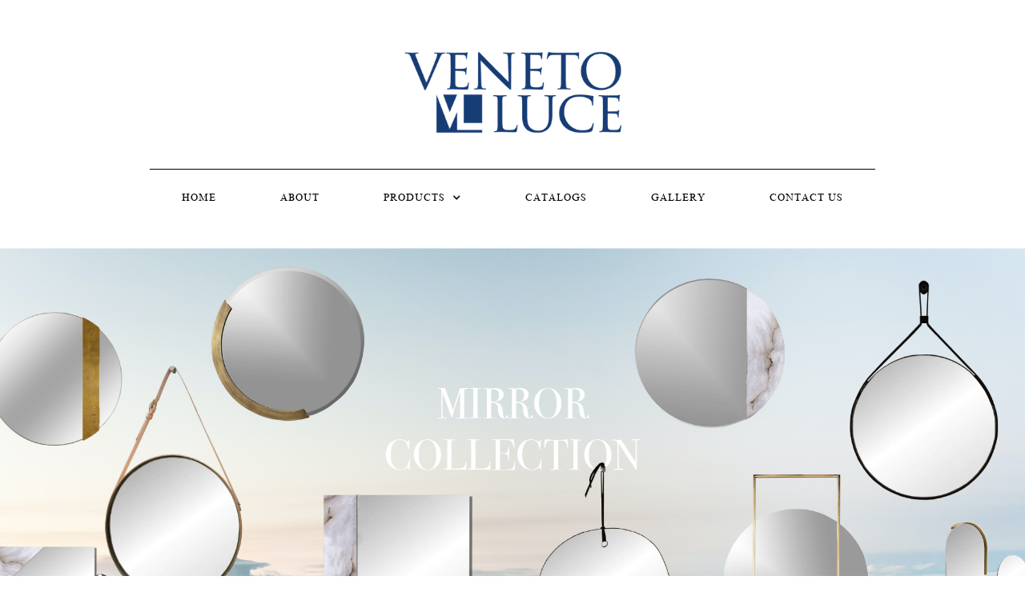

--- FILE ---
content_type: text/html
request_url: https://www.veneto-luce.com/mirror-lights
body_size: 3241
content:
<!DOCTYPE html><!-- Last Published: Fri Jun 21 2024 22:27:23 GMT+0000 (Coordinated Universal Time) --><html data-wf-domain="www.veneto-luce.com" data-wf-page="64e92150b0028e793c86cd0c" data-wf-site="62cdf2811ce529901ba2459e"><head><meta charset="utf-8"/><title>Veneto Luce | Mirror Lights</title><meta content="Why worry about vanity lighting for your mirror when you mirror can be your vanity light? Lighted mirrors are an exciting trend in modern bathroom lighting that brings minimalism to a whole new level." name="description"/><meta content="Veneto Luce | Mirror Lights" property="og:title"/><meta content="Why worry about vanity lighting for your mirror when you mirror can be your vanity light? Lighted mirrors are an exciting trend in modern bathroom lighting that brings minimalism to a whole new level." property="og:description"/><meta content="https://cdn.prod.website-files.com/62cdf2811ce529901ba2459e/64d43e7c09b4d873d947ee4d_Mirror_hero.jpg" property="og:image"/><meta content="Veneto Luce | Mirror Lights" property="twitter:title"/><meta content="Why worry about vanity lighting for your mirror when you mirror can be your vanity light? Lighted mirrors are an exciting trend in modern bathroom lighting that brings minimalism to a whole new level." property="twitter:description"/><meta content="https://cdn.prod.website-files.com/62cdf2811ce529901ba2459e/64d43e7c09b4d873d947ee4d_Mirror_hero.jpg" property="twitter:image"/><meta property="og:type" content="website"/><meta content="summary_large_image" name="twitter:card"/><meta content="width=device-width, initial-scale=1" name="viewport"/><link href="https://cdn.prod.website-files.com/62cdf2811ce529901ba2459e/css/v2-lighting.webflow.d94f4742f.css" rel="stylesheet" type="text/css"/><link href="https://fonts.googleapis.com" rel="preconnect"/><link href="https://fonts.gstatic.com" rel="preconnect" crossorigin="anonymous"/><script src="https://ajax.googleapis.com/ajax/libs/webfont/1.6.26/webfont.js" type="text/javascript"></script><script type="text/javascript">WebFont.load({  google: {    families: ["Montserrat:100,100italic,200,200italic,300,300italic,400,400italic,500,500italic,600,600italic,700,700italic,800,800italic,900,900italic","Bodoni Moda:regular,500,600,700,800,900,italic,500italic,600italic,700italic"]  }});</script><script type="text/javascript">!function(o,c){var n=c.documentElement,t=" w-mod-";n.className+=t+"js",("ontouchstart"in o||o.DocumentTouch&&c instanceof DocumentTouch)&&(n.className+=t+"touch")}(window,document);</script><link href="https://cdn.prod.website-files.com/62cdf2811ce529901ba2459e/64d3b9ff1a1144c81635001f_favicon_veneto.png" rel="shortcut icon" type="image/x-icon"/><link href="https://cdn.prod.website-files.com/62cdf2811ce529901ba2459e/64d3ba046ba41c229643f7ed_web_image_veneto.png" rel="apple-touch-icon"/></head><body><div data-animation="default" data-collapse="medium" data-duration="400" data-easing="ease" data-easing2="ease" role="banner" class="navbar navbar_optionaldesk navall w-nav"><a href="#" class="brand w-nav-brand"><img src="https://cdn.prod.website-files.com/62cdf2811ce529901ba2459e/64cac088aaa60f153a1353da_Group%203.png" loading="lazy" sizes="(max-width: 991px) 100vw, 363px" width="363" alt="" srcset="https://cdn.prod.website-files.com/62cdf2811ce529901ba2459e/64cac088aaa60f153a1353da_Group%203-p-500.png 500w, https://cdn.prod.website-files.com/62cdf2811ce529901ba2459e/64cac088aaa60f153a1353da_Group%203.png 720w" class="image-8"/></a><div class="container w-container"><nav role="navigation" class="nav-menu homenav nav3desk w-nav-menu"><a href="/" class="nav-link nl2 w-nav-link">Home</a><a href="/about-us" class="nav-link nl2 w-nav-link">About</a><div data-hover="false" data-delay="0" class="w-dropdown"><div class="nav-link nl2 w-dropdown-toggle"><div class="w-icon-dropdown-toggle"></div><div>Products</div></div><nav class="dropdown-list w-dropdown-list"><a href="/featured-materials" class="nav-link submenu dark w-dropdown-link">Featured Materials</a><a href="/chandeliers" class="nav-link submenu dark w-dropdown-link">Chandeliers</a><a href="/pendants" class="nav-link submenu dark w-dropdown-link">Pendants</a><a href="/sconces" class="nav-link submenu dark w-dropdown-link">Sconces</a><a href="/ceiling-lights" class="nav-link submenu dark w-dropdown-link">Ceiling Lights</a><a href="/outdoor-lights" class="nav-link submenu dark w-dropdown-link">Outdoor Lights</a><a href="/mirror-lights" aria-current="page" class="nav-link submenu dark w-dropdown-link w--current">Mirror Lights</a><a href="/track-recess-madine" class="nav-link submenu dark w-dropdown-link">Track / Recess / Madine</a><a href="/floor-step-path-lights" class="nav-link submenu dark w-dropdown-link">Floor / Step / Path Lights</a><a href="/fan-lights" class="nav-link nl2 w-dropdown-link">Fan Lights</a></nav></div><a href="/catalogs" class="nav-link nl2 w-nav-link">Catalogs</a><a href="/gallery" class="nav-link nl2 w-nav-link">Gallery</a><a href="/contact-us" class="nav-link nl2 w-nav-link">Contact us</a></nav><div class="menu-button w-nav-button"><div class="icon w-icon-nav-menu"></div></div></div></div><div data-animation="default" data-collapse="medium" data-duration="400" data-easing="ease" data-easing2="ease" role="banner" class="navbar nav2 w-nav"><a href="/" class="brand w-nav-brand"><img src="https://cdn.prod.website-files.com/62cdf2811ce529901ba2459e/64cac039163f25ed56cab94d_Logo_blue_2.png" loading="lazy" alt="" width="123" class="image-39"/></a><div class="menu-button-2 w-nav-button"><div class="icon-2 w-icon-nav-menu"></div></div><nav role="navigation" class="nav-menu w-nav-menu"><a href="/" class="nav-link nl2 w-nav-link">Home</a><a href="/about-us" class="nav-link nl2 w-nav-link">About</a><div data-hover="false" data-delay="0" class="w-dropdown"><div class="nav-link nl2 w-dropdown-toggle"><div class="w-icon-dropdown-toggle"></div><div>Products</div></div><nav class="dropdown-list w-dropdown-list"><a href="/featured-materials" class="nav-link submenu dark w-dropdown-link">Featured Materials</a><a href="/chandeliers" class="nav-link submenu dark w-dropdown-link">Chandeliers</a><a href="/pendants" class="nav-link submenu dark w-dropdown-link">Pendants</a><a href="/sconces" class="nav-link submenu dark w-dropdown-link">Sconces</a><a href="/ceiling-lights" class="nav-link submenu dark w-dropdown-link">Ceiling Lights</a><a href="/outdoor-lights" class="nav-link submenu dark w-dropdown-link">Outdoor Lights</a><a href="/mirror-lights" aria-current="page" class="nav-link submenu dark w-dropdown-link w--current">Mirror Lights</a><a href="/track-recess-madine" class="nav-link submenu dark w-dropdown-link">Track / Recess / Madine</a><a href="/floor-step-path-lights" class="nav-link submenu dark w-dropdown-link">Floor / Step / Path Lights</a><a href="/fan-lights" class="nav-link submenu dark w-dropdown-link">Fan Lights</a></nav></div><a href="/catalogs" class="nav-link nl2 w-nav-link">Catalogues</a><a href="/gallery" class="nav-link nl2 w-nav-link">Gallery</a><a href="/contact-us" class="nav-link nl2 w-nav-link">Contact us</a><a href="tel:3108808047" class="calltoaction_button w-button">Click to call</a></nav></div><div class="section-17"><div class="text-block-113">mirror <br/>Collection</div></div><div class="section-18"><div class="div-block-33"><div class="text-block-88">MIRROR LIGHTS</div><div class="text-block-40">Why worry about vanity lighting for your mirror when you mirror can be your vanity light? Lighted mirrors are an exciting trend in modern bathroom lighting that brings minimalism to a whole new level.									</div><div class="mirrorlights_wrapper"><div class="mirror_brass"><img src="https://cdn.prod.website-files.com/62cdf2811ce529901ba2459e/62ebff9732e6656330eabfdf_Screen%20Shot%202022-08-04%20at%2010.16.48%20AM.png" loading="lazy" width="230" height="350" alt="" srcset="https://cdn.prod.website-files.com/62cdf2811ce529901ba2459e/62ebff9732e6656330eabfdf_Screen%20Shot%202022-08-04%20at%2010.16.48%20AM-p-500.png 500w, https://cdn.prod.website-files.com/62cdf2811ce529901ba2459e/62ebff9732e6656330eabfdf_Screen%20Shot%202022-08-04%20at%2010.16.48%20AM.png 584w" sizes="(max-width: 479px) 84vw, (max-width: 767px) 230px, (max-width: 991px) 18vw, 20vw"/><div class="text-block-35">Brass</div></div><div class="mirror_antique_brass"><img src="https://cdn.prod.website-files.com/62cdf2811ce529901ba2459e/62ebff98a2b05a545145bb86_Screen%20Shot%202022-08-04%20at%2010.17.11%20AM.png" loading="lazy" width="230" height="350" alt="" srcset="https://cdn.prod.website-files.com/62cdf2811ce529901ba2459e/62ebff98a2b05a545145bb86_Screen%20Shot%202022-08-04%20at%2010.17.11%20AM-p-500.png 500w, https://cdn.prod.website-files.com/62cdf2811ce529901ba2459e/62ebff98a2b05a545145bb86_Screen%20Shot%202022-08-04%20at%2010.17.11%20AM.png 584w" sizes="(max-width: 479px) 84vw, (max-width: 767px) 230px, (max-width: 991px) 18vw, 20vw"/><div class="text-block-35">Antique Brass</div></div><div class="mirror_alabaster"><img src="https://cdn.prod.website-files.com/62cdf2811ce529901ba2459e/62ebff989147fe62842ea693_Screen%20Shot%202022-08-04%20at%2010.17.29%20AM.png" loading="lazy" width="230" height="350" alt="" srcset="https://cdn.prod.website-files.com/62cdf2811ce529901ba2459e/62ebff989147fe62842ea693_Screen%20Shot%202022-08-04%20at%2010.17.29%20AM-p-500.png 500w, https://cdn.prod.website-files.com/62cdf2811ce529901ba2459e/62ebff989147fe62842ea693_Screen%20Shot%202022-08-04%20at%2010.17.29%20AM.png 584w" sizes="(max-width: 479px) 84vw, (max-width: 767px) 230px, (max-width: 991px) 18vw, 20vw"/><div class="text-block-35">Alabaster</div></div><div class="mirror_leather"><img src="https://cdn.prod.website-files.com/62cdf2811ce529901ba2459e/62ebff98c09ba3221403b78b_Screen%20Shot%202022-08-04%20at%2010.17.49%20AM.png" loading="lazy" width="230" height="350" alt="" srcset="https://cdn.prod.website-files.com/62cdf2811ce529901ba2459e/62ebff98c09ba3221403b78b_Screen%20Shot%202022-08-04%20at%2010.17.49%20AM-p-500.png 500w, https://cdn.prod.website-files.com/62cdf2811ce529901ba2459e/62ebff98c09ba3221403b78b_Screen%20Shot%202022-08-04%20at%2010.17.49%20AM.png 582w" sizes="(max-width: 479px) 84vw, (max-width: 767px) 230px, (max-width: 991px) 18vw, 20vw"/><div class="text-block-35">Leather</div></div><div class="mirror_matteblack"><img src="https://cdn.prod.website-files.com/62cdf2811ce529901ba2459e/62ebff9883c36c5dd6293cdc_Screen%20Shot%202022-08-04%20at%2010.18.06%20AM.png" loading="lazy" width="230" height="350" alt="" srcset="https://cdn.prod.website-files.com/62cdf2811ce529901ba2459e/62ebff9883c36c5dd6293cdc_Screen%20Shot%202022-08-04%20at%2010.18.06%20AM-p-500.png 500w, https://cdn.prod.website-files.com/62cdf2811ce529901ba2459e/62ebff9883c36c5dd6293cdc_Screen%20Shot%202022-08-04%20at%2010.18.06%20AM.png 584w" sizes="(max-width: 479px) 84vw, (max-width: 767px) 230px, (max-width: 991px) 18vw, 20vw"/><div class="text-block-35">Matte Black</div></div></div></div></div><section class="images mirrolights"><div class="divider-line pendants"></div><div class="layoutwrap"><div class="mirror_lights w-row"><div class="w-col w-col-4"><div class="div-block-133 mirror _1"></div></div><div class="w-col w-col-4"><div class="div-block-134 mirror _2"></div></div><div class="w-col w-col-4"><div class="div-block-135 mirror _3"></div></div></div><div class="mirror_lights w-row"><div class="w-col w-col-4"><div class="div-block-133 mirror _1 _4"></div></div><div class="w-col w-col-4"><div class="div-block-134 mirror _2 _5"></div></div><div class="w-col w-col-4"><div class="div-block-135 mirror _3 _6"></div></div></div><div class="mirror_lights w-row"><div class="w-col w-col-4"><div class="div-block-133 mirror _1 _7"></div></div><div class="w-col w-col-4"><div class="div-block-134 mirror _2 bold-text-8"></div></div><div class="w-col w-col-4"><div class="div-block-135 mirror _3 _9"></div></div></div></div></section><div id="Footer" class="footer"><div class="div-block"><div class="w-row"><div class="w-col w-col-3"><div class="div-block-3"><img src="https://cdn.prod.website-files.com/62cdf2811ce529901ba2459e/64cac088aaa60f153a1353da_Group%203.png" loading="lazy" width="246" sizes="(max-width: 479px) 74vw, (max-width: 767px) 246px, 21vw" alt="" srcset="https://cdn.prod.website-files.com/62cdf2811ce529901ba2459e/64cac088aaa60f153a1353da_Group%203-p-500.png 500w, https://cdn.prod.website-files.com/62cdf2811ce529901ba2459e/64cac088aaa60f153a1353da_Group%203.png 720w" class="image-4"/><div class="div-block-2"><a href="https://www.facebook.com/venetolucelights/" target="_blank" class="link-block-2 w-inline-block"><img src="https://cdn.prod.website-files.com/62cdf2811ce529901ba2459e/62cdfd8b56b85db8022bc9b4_fb_icon.svg" loading="lazy" width="32" alt="" class="image"/></a><a href="https://www.instagram.com/veneto_luce/" target="_blank" class="w-inline-block"><img src="https://cdn.prod.website-files.com/62cdf2811ce529901ba2459e/62cdfd99d6c33a19517d6026_insta_icon.svg" loading="lazy" width="32" alt="" class="image-2"/></a><a href="https://www.pinterest.com/venetoluce/" target="_blank" class="w-inline-block"><img src="https://cdn.prod.website-files.com/62cdf2811ce529901ba2459e/62cdfda1bdc9ad91fc3458f8_pinterest_icon.svg" loading="lazy" alt="" width="32" class="image-3"/></a></div></div></div><div class="w-col w-col-3"><div class="div-block-6"><div class="text-block-97">CONTACT US</div><div class="text-block">Phone: <br/>+1 (323) 229-6678</div><div class="text-block-2">Email: veneto.luce@gmail.com</div><div class="text-block-3">Address: <br/>2831 Exposition Blvd, <br/>Los Angeles, CA 90018</div></div></div><div class="w-col w-col-3"><div class="div-block-4"><div class="text-block-98">VENETO LUCE </div><a href="/about-us" class="footerlink">About us</a><a href="/catalogs" class="footerlink">Catalogs</a><a href="/featured-materials" class="footerlink">Products</a><a href="/gallery" class="footerlink">Gallery</a><a href="/contact-us" class="footerlink">Contact us</a></div></div><div class="w-col w-col-3"><div class="div-block-5"><div class="text-block-99">SUPPORT</div><a href="/catalogs" class="footerlink">Resources</a><a href="/shipping-handling" class="footerlink">Shipping And Handling</a><a href="/return-refund-exchange-policy" class="footerlink">Return, Refund &amp; Exchange</a><a href="/product-warranty" class="footerlink">Product Warranty</a><a href="/faqs" class="footerlink">FAQs</a><a href="/privacy" class="footerlink">Privacy Policy</a></div></div></div><div class="text-block-4">© 2023 All Rights Reserved | Veneto Luce </div></div></div><script src="https://d3e54v103j8qbb.cloudfront.net/js/jquery-3.5.1.min.dc5e7f18c8.js?site=62cdf2811ce529901ba2459e" type="text/javascript" integrity="sha256-9/aliU8dGd2tb6OSsuzixeV4y/faTqgFtohetphbbj0=" crossorigin="anonymous"></script><script src="https://cdn.prod.website-files.com/62cdf2811ce529901ba2459e/js/webflow.e94127eaf.js" type="text/javascript"></script></body></html>

--- FILE ---
content_type: text/css
request_url: https://cdn.prod.website-files.com/62cdf2811ce529901ba2459e/css/v2-lighting.webflow.d94f4742f.css
body_size: 32173
content:
html {
  -webkit-text-size-adjust: 100%;
  -ms-text-size-adjust: 100%;
  font-family: sans-serif;
}

body {
  margin: 0;
}

article, aside, details, figcaption, figure, footer, header, hgroup, main, menu, nav, section, summary {
  display: block;
}

audio, canvas, progress, video {
  vertical-align: baseline;
  display: inline-block;
}

audio:not([controls]) {
  height: 0;
  display: none;
}

[hidden], template {
  display: none;
}

a {
  background-color: rgba(0, 0, 0, 0);
}

a:active, a:hover {
  outline: 0;
}

abbr[title] {
  border-bottom: 1px dotted;
}

b, strong {
  font-weight: bold;
}

dfn {
  font-style: italic;
}

h1 {
  margin: .67em 0;
  font-size: 2em;
}

mark {
  color: #000;
  background: #ff0;
}

small {
  font-size: 80%;
}

sub, sup {
  vertical-align: baseline;
  font-size: 75%;
  line-height: 0;
  position: relative;
}

sup {
  top: -.5em;
}

sub {
  bottom: -.25em;
}

img {
  border: 0;
}

svg:not(:root) {
  overflow: hidden;
}

hr {
  box-sizing: content-box;
  height: 0;
}

pre {
  overflow: auto;
}

code, kbd, pre, samp {
  font-family: monospace;
  font-size: 1em;
}

button, input, optgroup, select, textarea {
  color: inherit;
  font: inherit;
  margin: 0;
}

button {
  overflow: visible;
}

button, select {
  text-transform: none;
}

button, html input[type="button"], input[type="reset"] {
  -webkit-appearance: button;
  cursor: pointer;
}

button[disabled], html input[disabled] {
  cursor: default;
}

button::-moz-focus-inner, input::-moz-focus-inner {
  border: 0;
  padding: 0;
}

input {
  line-height: normal;
}

input[type="checkbox"], input[type="radio"] {
  box-sizing: border-box;
  padding: 0;
}

input[type="number"]::-webkit-inner-spin-button, input[type="number"]::-webkit-outer-spin-button {
  height: auto;
}

input[type="search"] {
  -webkit-appearance: none;
}

input[type="search"]::-webkit-search-cancel-button, input[type="search"]::-webkit-search-decoration {
  -webkit-appearance: none;
}

legend {
  border: 0;
  padding: 0;
}

textarea {
  overflow: auto;
}

optgroup {
  font-weight: bold;
}

table {
  border-collapse: collapse;
  border-spacing: 0;
}

td, th {
  padding: 0;
}

@font-face {
  font-family: webflow-icons;
  src: url("[data-uri]") format("truetype");
  font-weight: normal;
  font-style: normal;
}

[class^="w-icon-"], [class*=" w-icon-"] {
  speak: none;
  font-variant: normal;
  text-transform: none;
  -webkit-font-smoothing: antialiased;
  -moz-osx-font-smoothing: grayscale;
  font-style: normal;
  font-weight: normal;
  line-height: 1;
  font-family: webflow-icons !important;
}

.w-icon-slider-right:before {
  content: "";
}

.w-icon-slider-left:before {
  content: "";
}

.w-icon-nav-menu:before {
  content: "";
}

.w-icon-arrow-down:before, .w-icon-dropdown-toggle:before {
  content: "";
}

.w-icon-file-upload-remove:before {
  content: "";
}

.w-icon-file-upload-icon:before {
  content: "";
}

* {
  box-sizing: border-box;
}

html {
  height: 100%;
}

body {
  color: #333;
  background-color: #fff;
  min-height: 100%;
  margin: 0;
  font-family: Arial, sans-serif;
  font-size: 14px;
  line-height: 20px;
}

img {
  vertical-align: middle;
  max-width: 100%;
  display: inline-block;
}

html.w-mod-touch * {
  background-attachment: scroll !important;
}

.w-block {
  display: block;
}

.w-inline-block {
  max-width: 100%;
  display: inline-block;
}

.w-clearfix:before, .w-clearfix:after {
  content: " ";
  grid-area: 1 / 1 / 2 / 2;
  display: table;
}

.w-clearfix:after {
  clear: both;
}

.w-hidden {
  display: none;
}

.w-button {
  color: #fff;
  line-height: inherit;
  cursor: pointer;
  background-color: #3898ec;
  border: 0;
  border-radius: 0;
  padding: 9px 15px;
  text-decoration: none;
  display: inline-block;
}

input.w-button {
  -webkit-appearance: button;
}

html[data-w-dynpage] [data-w-cloak] {
  color: rgba(0, 0, 0, 0) !important;
}

.w-code-block {
  margin: unset;
}

pre.w-code-block code {
  all: inherit;
}

.w-webflow-badge, .w-webflow-badge * {
  z-index: auto;
  visibility: visible;
  box-sizing: border-box;
  float: none;
  clear: none;
  box-shadow: none;
  opacity: 1;
  direction: ltr;
  font-family: inherit;
  font-weight: inherit;
  color: inherit;
  font-size: inherit;
  line-height: inherit;
  font-style: inherit;
  font-variant: inherit;
  text-align: inherit;
  letter-spacing: inherit;
  -webkit-text-decoration: inherit;
  text-decoration: inherit;
  text-indent: 0;
  text-transform: inherit;
  text-shadow: none;
  font-smoothing: auto;
  vertical-align: baseline;
  cursor: inherit;
  white-space: inherit;
  word-break: normal;
  word-spacing: normal;
  word-wrap: normal;
  background: none;
  border: 0 rgba(0, 0, 0, 0);
  border-radius: 0;
  width: auto;
  min-width: 0;
  max-width: none;
  height: auto;
  min-height: 0;
  max-height: none;
  margin: 0;
  padding: 0;
  list-style-type: disc;
  transition: none;
  display: block;
  position: static;
  top: auto;
  bottom: auto;
  left: auto;
  right: auto;
  overflow: visible;
  transform: none;
}

.w-webflow-badge {
  white-space: nowrap;
  cursor: pointer;
  box-shadow: 0 0 0 1px rgba(0, 0, 0, .1), 0 1px 3px rgba(0, 0, 0, .1);
  visibility: visible !important;
  z-index: 2147483647 !important;
  color: #aaadb0 !important;
  opacity: 1 !important;
  background-color: #fff !important;
  border-radius: 3px !important;
  width: auto !important;
  height: auto !important;
  margin: 0 !important;
  padding: 6px !important;
  font-size: 12px !important;
  line-height: 14px !important;
  text-decoration: none !important;
  display: inline-block !important;
  position: fixed !important;
  top: auto !important;
  bottom: 12px !important;
  left: auto !important;
  right: 12px !important;
  overflow: visible !important;
  transform: none !important;
}

.w-webflow-badge > img {
  visibility: visible !important;
  opacity: 1 !important;
  vertical-align: middle !important;
  display: inline-block !important;
}

h1, h2, h3, h4, h5, h6 {
  margin-bottom: 10px;
  font-weight: bold;
}

h1 {
  margin-top: 20px;
  font-size: 38px;
  line-height: 44px;
}

h2 {
  margin-top: 20px;
  font-size: 32px;
  line-height: 36px;
}

h3 {
  margin-top: 20px;
  font-size: 24px;
  line-height: 30px;
}

h4 {
  margin-top: 10px;
  font-size: 18px;
  line-height: 24px;
}

h5 {
  margin-top: 10px;
  font-size: 14px;
  line-height: 20px;
}

h6 {
  margin-top: 10px;
  font-size: 12px;
  line-height: 18px;
}

p {
  margin-top: 0;
  margin-bottom: 10px;
}

blockquote {
  border-left: 5px solid #e2e2e2;
  margin: 0 0 10px;
  padding: 10px 20px;
  font-size: 18px;
  line-height: 22px;
}

figure {
  margin: 0 0 10px;
}

figcaption {
  text-align: center;
  margin-top: 5px;
}

ul, ol {
  margin-top: 0;
  margin-bottom: 10px;
  padding-left: 40px;
}

.w-list-unstyled {
  padding-left: 0;
  list-style: none;
}

.w-embed:before, .w-embed:after {
  content: " ";
  grid-area: 1 / 1 / 2 / 2;
  display: table;
}

.w-embed:after {
  clear: both;
}

.w-video {
  width: 100%;
  padding: 0;
  position: relative;
}

.w-video iframe, .w-video object, .w-video embed {
  border: none;
  width: 100%;
  height: 100%;
  position: absolute;
  top: 0;
  left: 0;
}

fieldset {
  border: 0;
  margin: 0;
  padding: 0;
}

button, [type="button"], [type="reset"] {
  cursor: pointer;
  -webkit-appearance: button;
  border: 0;
}

.w-form {
  margin: 0 0 15px;
}

.w-form-done {
  text-align: center;
  background-color: #ddd;
  padding: 20px;
  display: none;
}

.w-form-fail {
  background-color: #ffdede;
  margin-top: 10px;
  padding: 10px;
  display: none;
}

label {
  margin-bottom: 5px;
  font-weight: bold;
  display: block;
}

.w-input, .w-select {
  color: #333;
  vertical-align: middle;
  background-color: #fff;
  border: 1px solid #ccc;
  width: 100%;
  height: 38px;
  margin-bottom: 10px;
  padding: 8px 12px;
  font-size: 14px;
  line-height: 1.42857;
  display: block;
}

.w-input:-moz-placeholder, .w-select:-moz-placeholder {
  color: #999;
}

.w-input::-moz-placeholder, .w-select::-moz-placeholder {
  color: #999;
  opacity: 1;
}

.w-input::-webkit-input-placeholder, .w-select::-webkit-input-placeholder {
  color: #999;
}

.w-input:focus, .w-select:focus {
  border-color: #3898ec;
  outline: 0;
}

.w-input[disabled], .w-select[disabled], .w-input[readonly], .w-select[readonly], fieldset[disabled] .w-input, fieldset[disabled] .w-select {
  cursor: not-allowed;
}

.w-input[disabled]:not(.w-input-disabled), .w-select[disabled]:not(.w-input-disabled), .w-input[readonly], .w-select[readonly], fieldset[disabled]:not(.w-input-disabled) .w-input, fieldset[disabled]:not(.w-input-disabled) .w-select {
  background-color: #eee;
}

textarea.w-input, textarea.w-select {
  height: auto;
}

.w-select {
  background-color: #f3f3f3;
}

.w-select[multiple] {
  height: auto;
}

.w-form-label {
  cursor: pointer;
  margin-bottom: 0;
  font-weight: normal;
  display: inline-block;
}

.w-radio {
  margin-bottom: 5px;
  padding-left: 20px;
  display: block;
}

.w-radio:before, .w-radio:after {
  content: " ";
  grid-area: 1 / 1 / 2 / 2;
  display: table;
}

.w-radio:after {
  clear: both;
}

.w-radio-input {
  float: left;
  margin: 3px 0 0 -20px;
  line-height: normal;
}

.w-file-upload {
  margin-bottom: 10px;
  display: block;
}

.w-file-upload-input {
  opacity: 0;
  z-index: -100;
  width: .1px;
  height: .1px;
  position: absolute;
  overflow: hidden;
}

.w-file-upload-default, .w-file-upload-uploading, .w-file-upload-success {
  color: #333;
  display: inline-block;
}

.w-file-upload-error {
  margin-top: 10px;
  display: block;
}

.w-file-upload-default.w-hidden, .w-file-upload-uploading.w-hidden, .w-file-upload-error.w-hidden, .w-file-upload-success.w-hidden {
  display: none;
}

.w-file-upload-uploading-btn {
  cursor: pointer;
  background-color: #fafafa;
  border: 1px solid #ccc;
  margin: 0;
  padding: 8px 12px;
  font-size: 14px;
  font-weight: normal;
  display: flex;
}

.w-file-upload-file {
  background-color: #fafafa;
  border: 1px solid #ccc;
  flex-grow: 1;
  justify-content: space-between;
  margin: 0;
  padding: 8px 9px 8px 11px;
  display: flex;
}

.w-file-upload-file-name {
  font-size: 14px;
  font-weight: normal;
  display: block;
}

.w-file-remove-link {
  cursor: pointer;
  width: auto;
  height: auto;
  margin-top: 3px;
  margin-left: 10px;
  padding: 3px;
  display: block;
}

.w-icon-file-upload-remove {
  margin: auto;
  font-size: 10px;
}

.w-file-upload-error-msg {
  color: #ea384c;
  padding: 2px 0;
  display: inline-block;
}

.w-file-upload-info {
  padding: 0 12px;
  line-height: 38px;
  display: inline-block;
}

.w-file-upload-label {
  cursor: pointer;
  background-color: #fafafa;
  border: 1px solid #ccc;
  margin: 0;
  padding: 8px 12px;
  font-size: 14px;
  font-weight: normal;
  display: inline-block;
}

.w-icon-file-upload-icon, .w-icon-file-upload-uploading {
  width: 20px;
  margin-right: 8px;
  display: inline-block;
}

.w-icon-file-upload-uploading {
  height: 20px;
}

.w-container {
  max-width: 940px;
  margin-left: auto;
  margin-right: auto;
}

.w-container:before, .w-container:after {
  content: " ";
  grid-area: 1 / 1 / 2 / 2;
  display: table;
}

.w-container:after {
  clear: both;
}

.w-container .w-row {
  margin-left: -10px;
  margin-right: -10px;
}

.w-row:before, .w-row:after {
  content: " ";
  grid-area: 1 / 1 / 2 / 2;
  display: table;
}

.w-row:after {
  clear: both;
}

.w-row .w-row {
  margin-left: 0;
  margin-right: 0;
}

.w-col {
  float: left;
  width: 100%;
  min-height: 1px;
  padding-left: 10px;
  padding-right: 10px;
  position: relative;
}

.w-col .w-col {
  padding-left: 0;
  padding-right: 0;
}

.w-col-1 {
  width: 8.33333%;
}

.w-col-2 {
  width: 16.6667%;
}

.w-col-3 {
  width: 25%;
}

.w-col-4 {
  width: 33.3333%;
}

.w-col-5 {
  width: 41.6667%;
}

.w-col-6 {
  width: 50%;
}

.w-col-7 {
  width: 58.3333%;
}

.w-col-8 {
  width: 66.6667%;
}

.w-col-9 {
  width: 75%;
}

.w-col-10 {
  width: 83.3333%;
}

.w-col-11 {
  width: 91.6667%;
}

.w-col-12 {
  width: 100%;
}

.w-hidden-main {
  display: none !important;
}

@media screen and (max-width: 991px) {
  .w-container {
    max-width: 728px;
  }

  .w-hidden-main {
    display: inherit !important;
  }

  .w-hidden-medium {
    display: none !important;
  }

  .w-col-medium-1 {
    width: 8.33333%;
  }

  .w-col-medium-2 {
    width: 16.6667%;
  }

  .w-col-medium-3 {
    width: 25%;
  }

  .w-col-medium-4 {
    width: 33.3333%;
  }

  .w-col-medium-5 {
    width: 41.6667%;
  }

  .w-col-medium-6 {
    width: 50%;
  }

  .w-col-medium-7 {
    width: 58.3333%;
  }

  .w-col-medium-8 {
    width: 66.6667%;
  }

  .w-col-medium-9 {
    width: 75%;
  }

  .w-col-medium-10 {
    width: 83.3333%;
  }

  .w-col-medium-11 {
    width: 91.6667%;
  }

  .w-col-medium-12 {
    width: 100%;
  }

  .w-col-stack {
    width: 100%;
    left: auto;
    right: auto;
  }
}

@media screen and (max-width: 767px) {
  .w-hidden-main, .w-hidden-medium {
    display: inherit !important;
  }

  .w-hidden-small {
    display: none !important;
  }

  .w-row, .w-container .w-row {
    margin-left: 0;
    margin-right: 0;
  }

  .w-col {
    width: 100%;
    left: auto;
    right: auto;
  }

  .w-col-small-1 {
    width: 8.33333%;
  }

  .w-col-small-2 {
    width: 16.6667%;
  }

  .w-col-small-3 {
    width: 25%;
  }

  .w-col-small-4 {
    width: 33.3333%;
  }

  .w-col-small-5 {
    width: 41.6667%;
  }

  .w-col-small-6 {
    width: 50%;
  }

  .w-col-small-7 {
    width: 58.3333%;
  }

  .w-col-small-8 {
    width: 66.6667%;
  }

  .w-col-small-9 {
    width: 75%;
  }

  .w-col-small-10 {
    width: 83.3333%;
  }

  .w-col-small-11 {
    width: 91.6667%;
  }

  .w-col-small-12 {
    width: 100%;
  }
}

@media screen and (max-width: 479px) {
  .w-container {
    max-width: none;
  }

  .w-hidden-main, .w-hidden-medium, .w-hidden-small {
    display: inherit !important;
  }

  .w-hidden-tiny {
    display: none !important;
  }

  .w-col {
    width: 100%;
  }

  .w-col-tiny-1 {
    width: 8.33333%;
  }

  .w-col-tiny-2 {
    width: 16.6667%;
  }

  .w-col-tiny-3 {
    width: 25%;
  }

  .w-col-tiny-4 {
    width: 33.3333%;
  }

  .w-col-tiny-5 {
    width: 41.6667%;
  }

  .w-col-tiny-6 {
    width: 50%;
  }

  .w-col-tiny-7 {
    width: 58.3333%;
  }

  .w-col-tiny-8 {
    width: 66.6667%;
  }

  .w-col-tiny-9 {
    width: 75%;
  }

  .w-col-tiny-10 {
    width: 83.3333%;
  }

  .w-col-tiny-11 {
    width: 91.6667%;
  }

  .w-col-tiny-12 {
    width: 100%;
  }
}

.w-widget {
  position: relative;
}

.w-widget-map {
  width: 100%;
  height: 400px;
}

.w-widget-map label {
  width: auto;
  display: inline;
}

.w-widget-map img {
  max-width: inherit;
}

.w-widget-map .gm-style-iw {
  text-align: center;
}

.w-widget-map .gm-style-iw > button {
  display: none !important;
}

.w-widget-twitter {
  overflow: hidden;
}

.w-widget-twitter-count-shim {
  vertical-align: top;
  text-align: center;
  background: #fff;
  border: 1px solid #758696;
  border-radius: 3px;
  width: 28px;
  height: 20px;
  display: inline-block;
  position: relative;
}

.w-widget-twitter-count-shim * {
  pointer-events: none;
  -webkit-user-select: none;
  -ms-user-select: none;
  user-select: none;
}

.w-widget-twitter-count-shim .w-widget-twitter-count-inner {
  text-align: center;
  color: #999;
  font-family: serif;
  font-size: 15px;
  line-height: 12px;
  position: relative;
}

.w-widget-twitter-count-shim .w-widget-twitter-count-clear {
  display: block;
  position: relative;
}

.w-widget-twitter-count-shim.w--large {
  width: 36px;
  height: 28px;
}

.w-widget-twitter-count-shim.w--large .w-widget-twitter-count-inner {
  font-size: 18px;
  line-height: 18px;
}

.w-widget-twitter-count-shim:not(.w--vertical) {
  margin-left: 5px;
  margin-right: 8px;
}

.w-widget-twitter-count-shim:not(.w--vertical).w--large {
  margin-left: 6px;
}

.w-widget-twitter-count-shim:not(.w--vertical):before, .w-widget-twitter-count-shim:not(.w--vertical):after {
  content: " ";
  pointer-events: none;
  border: solid rgba(0, 0, 0, 0);
  width: 0;
  height: 0;
  position: absolute;
  top: 50%;
  left: 0;
}

.w-widget-twitter-count-shim:not(.w--vertical):before {
  border-width: 4px;
  border-color: rgba(117, 134, 150, 0) #5d6c7b rgba(117, 134, 150, 0) rgba(117, 134, 150, 0);
  margin-top: -4px;
  margin-left: -9px;
}

.w-widget-twitter-count-shim:not(.w--vertical).w--large:before {
  border-width: 5px;
  margin-top: -5px;
  margin-left: -10px;
}

.w-widget-twitter-count-shim:not(.w--vertical):after {
  border-width: 4px;
  border-color: rgba(255, 255, 255, 0) #fff rgba(255, 255, 255, 0) rgba(255, 255, 255, 0);
  margin-top: -4px;
  margin-left: -8px;
}

.w-widget-twitter-count-shim:not(.w--vertical).w--large:after {
  border-width: 5px;
  margin-top: -5px;
  margin-left: -9px;
}

.w-widget-twitter-count-shim.w--vertical {
  width: 61px;
  height: 33px;
  margin-bottom: 8px;
}

.w-widget-twitter-count-shim.w--vertical:before, .w-widget-twitter-count-shim.w--vertical:after {
  content: " ";
  pointer-events: none;
  border: solid rgba(0, 0, 0, 0);
  width: 0;
  height: 0;
  position: absolute;
  top: 100%;
  left: 50%;
}

.w-widget-twitter-count-shim.w--vertical:before {
  border-width: 5px;
  border-color: #5d6c7b rgba(117, 134, 150, 0) rgba(117, 134, 150, 0);
  margin-left: -5px;
}

.w-widget-twitter-count-shim.w--vertical:after {
  border-width: 4px;
  border-color: #fff rgba(255, 255, 255, 0) rgba(255, 255, 255, 0);
  margin-left: -4px;
}

.w-widget-twitter-count-shim.w--vertical .w-widget-twitter-count-inner {
  font-size: 18px;
  line-height: 22px;
}

.w-widget-twitter-count-shim.w--vertical.w--large {
  width: 76px;
}

.w-background-video {
  color: #fff;
  height: 500px;
  position: relative;
  overflow: hidden;
}

.w-background-video > video {
  object-fit: cover;
  z-index: -100;
  background-position: 50%;
  background-size: cover;
  width: 100%;
  height: 100%;
  margin: auto;
  position: absolute;
  top: -100%;
  bottom: -100%;
  left: -100%;
  right: -100%;
}

.w-background-video > video::-webkit-media-controls-start-playback-button {
  -webkit-appearance: none;
  display: none !important;
}

.w-background-video--control {
  background-color: rgba(0, 0, 0, 0);
  padding: 0;
  position: absolute;
  bottom: 1em;
  right: 1em;
}

.w-background-video--control > [hidden] {
  display: none !important;
}

.w-slider {
  text-align: center;
  clear: both;
  -webkit-tap-highlight-color: rgba(0, 0, 0, 0);
  tap-highlight-color: rgba(0, 0, 0, 0);
  background: #ddd;
  height: 300px;
  position: relative;
}

.w-slider-mask {
  z-index: 1;
  white-space: nowrap;
  height: 100%;
  display: block;
  position: relative;
  left: 0;
  right: 0;
  overflow: hidden;
}

.w-slide {
  vertical-align: top;
  white-space: normal;
  text-align: left;
  width: 100%;
  height: 100%;
  display: inline-block;
  position: relative;
}

.w-slider-nav {
  z-index: 2;
  text-align: center;
  -webkit-tap-highlight-color: rgba(0, 0, 0, 0);
  tap-highlight-color: rgba(0, 0, 0, 0);
  height: 40px;
  margin: auto;
  padding-top: 10px;
  position: absolute;
  top: auto;
  bottom: 0;
  left: 0;
  right: 0;
}

.w-slider-nav.w-round > div {
  border-radius: 100%;
}

.w-slider-nav.w-num > div {
  font-size: inherit;
  line-height: inherit;
  width: auto;
  height: auto;
  padding: .2em .5em;
}

.w-slider-nav.w-shadow > div {
  box-shadow: 0 0 3px rgba(51, 51, 51, .4);
}

.w-slider-nav-invert {
  color: #fff;
}

.w-slider-nav-invert > div {
  background-color: rgba(34, 34, 34, .4);
}

.w-slider-nav-invert > div.w-active {
  background-color: #222;
}

.w-slider-dot {
  cursor: pointer;
  background-color: rgba(255, 255, 255, .4);
  width: 1em;
  height: 1em;
  margin: 0 3px .5em;
  transition: background-color .1s, color .1s;
  display: inline-block;
  position: relative;
}

.w-slider-dot.w-active {
  background-color: #fff;
}

.w-slider-dot:focus {
  outline: none;
  box-shadow: 0 0 0 2px #fff;
}

.w-slider-dot:focus.w-active {
  box-shadow: none;
}

.w-slider-arrow-left, .w-slider-arrow-right {
  cursor: pointer;
  color: #fff;
  -webkit-tap-highlight-color: rgba(0, 0, 0, 0);
  tap-highlight-color: rgba(0, 0, 0, 0);
  -webkit-user-select: none;
  -ms-user-select: none;
  user-select: none;
  width: 80px;
  margin: auto;
  font-size: 40px;
  position: absolute;
  top: 0;
  bottom: 0;
  left: 0;
  right: 0;
  overflow: hidden;
}

.w-slider-arrow-left [class^="w-icon-"], .w-slider-arrow-right [class^="w-icon-"], .w-slider-arrow-left [class*=" w-icon-"], .w-slider-arrow-right [class*=" w-icon-"] {
  position: absolute;
}

.w-slider-arrow-left:focus, .w-slider-arrow-right:focus {
  outline: 0;
}

.w-slider-arrow-left {
  z-index: 3;
  right: auto;
}

.w-slider-arrow-right {
  z-index: 4;
  left: auto;
}

.w-icon-slider-left, .w-icon-slider-right {
  width: 1em;
  height: 1em;
  margin: auto;
  top: 0;
  bottom: 0;
  left: 0;
  right: 0;
}

.w-slider-aria-label {
  clip: rect(0 0 0 0);
  border: 0;
  width: 1px;
  height: 1px;
  margin: -1px;
  padding: 0;
  position: absolute;
  overflow: hidden;
}

.w-slider-force-show {
  display: block !important;
}

.w-dropdown {
  text-align: left;
  z-index: 900;
  margin-left: auto;
  margin-right: auto;
  display: inline-block;
  position: relative;
}

.w-dropdown-btn, .w-dropdown-toggle, .w-dropdown-link {
  vertical-align: top;
  color: #222;
  text-align: left;
  white-space: nowrap;
  margin-left: auto;
  margin-right: auto;
  padding: 20px;
  text-decoration: none;
  position: relative;
}

.w-dropdown-toggle {
  -webkit-user-select: none;
  -ms-user-select: none;
  user-select: none;
  cursor: pointer;
  padding-right: 40px;
  display: inline-block;
}

.w-dropdown-toggle:focus {
  outline: 0;
}

.w-icon-dropdown-toggle {
  width: 1em;
  height: 1em;
  margin: auto 20px auto auto;
  position: absolute;
  top: 0;
  bottom: 0;
  right: 0;
}

.w-dropdown-list {
  background: #ddd;
  min-width: 100%;
  display: none;
  position: absolute;
}

.w-dropdown-list.w--open {
  display: block;
}

.w-dropdown-link {
  color: #222;
  padding: 10px 20px;
  display: block;
}

.w-dropdown-link.w--current {
  color: #0082f3;
}

.w-dropdown-link:focus {
  outline: 0;
}

@media screen and (max-width: 767px) {
  .w-nav-brand {
    padding-left: 10px;
  }
}

.w-lightbox-backdrop {
  cursor: auto;
  letter-spacing: normal;
  text-indent: 0;
  text-shadow: none;
  text-transform: none;
  visibility: visible;
  white-space: normal;
  word-break: normal;
  word-spacing: normal;
  word-wrap: normal;
  color: #fff;
  text-align: center;
  z-index: 2000;
  opacity: 0;
  -webkit-user-select: none;
  -moz-user-select: none;
  -webkit-tap-highlight-color: transparent;
  background: rgba(0, 0, 0, .9);
  outline: 0;
  font-family: Helvetica Neue, Helvetica, Ubuntu, Segoe UI, Verdana, sans-serif;
  font-size: 17px;
  font-style: normal;
  font-weight: 300;
  line-height: 1.2;
  list-style: disc;
  position: fixed;
  top: 0;
  bottom: 0;
  left: 0;
  right: 0;
  -webkit-transform: translate(0);
}

.w-lightbox-backdrop, .w-lightbox-container {
  -webkit-overflow-scrolling: touch;
  height: 100%;
  overflow: auto;
}

.w-lightbox-content {
  height: 100vh;
  position: relative;
  overflow: hidden;
}

.w-lightbox-view {
  opacity: 0;
  width: 100vw;
  height: 100vh;
  position: absolute;
}

.w-lightbox-view:before {
  content: "";
  height: 100vh;
}

.w-lightbox-group, .w-lightbox-group .w-lightbox-view, .w-lightbox-group .w-lightbox-view:before {
  height: 86vh;
}

.w-lightbox-frame, .w-lightbox-view:before {
  vertical-align: middle;
  display: inline-block;
}

.w-lightbox-figure {
  margin: 0;
  position: relative;
}

.w-lightbox-group .w-lightbox-figure {
  cursor: pointer;
}

.w-lightbox-img {
  width: auto;
  max-width: none;
  height: auto;
}

.w-lightbox-image {
  float: none;
  max-width: 100vw;
  max-height: 100vh;
  display: block;
}

.w-lightbox-group .w-lightbox-image {
  max-height: 86vh;
}

.w-lightbox-caption {
  text-align: left;
  text-overflow: ellipsis;
  white-space: nowrap;
  background: rgba(0, 0, 0, .4);
  padding: .5em 1em;
  position: absolute;
  bottom: 0;
  left: 0;
  right: 0;
  overflow: hidden;
}

.w-lightbox-embed {
  width: 100%;
  height: 100%;
  position: absolute;
  top: 0;
  bottom: 0;
  left: 0;
  right: 0;
}

.w-lightbox-control {
  cursor: pointer;
  background-position: center;
  background-repeat: no-repeat;
  background-size: 24px;
  width: 4em;
  transition: all .3s;
  position: absolute;
  top: 0;
}

.w-lightbox-left {
  background-image: url("[data-uri]");
  display: none;
  bottom: 0;
  left: 0;
}

.w-lightbox-right {
  background-image: url("[data-uri]");
  display: none;
  bottom: 0;
  right: 0;
}

.w-lightbox-close {
  background-image: url("[data-uri]");
  background-size: 18px;
  height: 2.6em;
  right: 0;
}

.w-lightbox-strip {
  white-space: nowrap;
  padding: 0 1vh;
  line-height: 0;
  position: absolute;
  bottom: 0;
  left: 0;
  right: 0;
  overflow-x: auto;
  overflow-y: hidden;
}

.w-lightbox-item {
  box-sizing: content-box;
  cursor: pointer;
  width: 10vh;
  padding: 2vh 1vh;
  display: inline-block;
  -webkit-transform: translate3d(0, 0, 0);
}

.w-lightbox-active {
  opacity: .3;
}

.w-lightbox-thumbnail {
  background: #222;
  height: 10vh;
  position: relative;
  overflow: hidden;
}

.w-lightbox-thumbnail-image {
  position: absolute;
  top: 0;
  left: 0;
}

.w-lightbox-thumbnail .w-lightbox-tall {
  width: 100%;
  top: 50%;
  transform: translate(0, -50%);
}

.w-lightbox-thumbnail .w-lightbox-wide {
  height: 100%;
  left: 50%;
  transform: translate(-50%);
}

.w-lightbox-spinner {
  box-sizing: border-box;
  border: 5px solid rgba(0, 0, 0, .4);
  border-radius: 50%;
  width: 40px;
  height: 40px;
  margin-top: -20px;
  margin-left: -20px;
  animation: .8s linear infinite spin;
  position: absolute;
  top: 50%;
  left: 50%;
}

.w-lightbox-spinner:after {
  content: "";
  border: 3px solid rgba(0, 0, 0, 0);
  border-bottom-color: #fff;
  border-radius: 50%;
  position: absolute;
  top: -4px;
  bottom: -4px;
  left: -4px;
  right: -4px;
}

.w-lightbox-hide {
  display: none;
}

.w-lightbox-noscroll {
  overflow: hidden;
}

@media (min-width: 768px) {
  .w-lightbox-content {
    height: 96vh;
    margin-top: 2vh;
  }

  .w-lightbox-view, .w-lightbox-view:before {
    height: 96vh;
  }

  .w-lightbox-group, .w-lightbox-group .w-lightbox-view, .w-lightbox-group .w-lightbox-view:before {
    height: 84vh;
  }

  .w-lightbox-image {
    max-width: 96vw;
    max-height: 96vh;
  }

  .w-lightbox-group .w-lightbox-image {
    max-width: 82.3vw;
    max-height: 84vh;
  }

  .w-lightbox-left, .w-lightbox-right {
    opacity: .5;
    display: block;
  }

  .w-lightbox-close {
    opacity: .8;
  }

  .w-lightbox-control:hover {
    opacity: 1;
  }
}

.w-lightbox-inactive, .w-lightbox-inactive:hover {
  opacity: 0;
}

.w-richtext:before, .w-richtext:after {
  content: " ";
  grid-area: 1 / 1 / 2 / 2;
  display: table;
}

.w-richtext:after {
  clear: both;
}

.w-richtext[contenteditable="true"]:before, .w-richtext[contenteditable="true"]:after {
  white-space: initial;
}

.w-richtext ol, .w-richtext ul {
  overflow: hidden;
}

.w-richtext .w-richtext-figure-selected.w-richtext-figure-type-video div:after, .w-richtext .w-richtext-figure-selected[data-rt-type="video"] div:after, .w-richtext .w-richtext-figure-selected.w-richtext-figure-type-image div, .w-richtext .w-richtext-figure-selected[data-rt-type="image"] div {
  outline: 2px solid #2895f7;
}

.w-richtext figure.w-richtext-figure-type-video > div:after, .w-richtext figure[data-rt-type="video"] > div:after {
  content: "";
  display: none;
  position: absolute;
  top: 0;
  bottom: 0;
  left: 0;
  right: 0;
}

.w-richtext figure {
  max-width: 60%;
  position: relative;
}

.w-richtext figure > div:before {
  cursor: default !important;
}

.w-richtext figure img {
  width: 100%;
}

.w-richtext figure figcaption.w-richtext-figcaption-placeholder {
  opacity: .6;
}

.w-richtext figure div {
  color: rgba(0, 0, 0, 0);
  font-size: 0;
}

.w-richtext figure.w-richtext-figure-type-image, .w-richtext figure[data-rt-type="image"] {
  display: table;
}

.w-richtext figure.w-richtext-figure-type-image > div, .w-richtext figure[data-rt-type="image"] > div {
  display: inline-block;
}

.w-richtext figure.w-richtext-figure-type-image > figcaption, .w-richtext figure[data-rt-type="image"] > figcaption {
  caption-side: bottom;
  display: table-caption;
}

.w-richtext figure.w-richtext-figure-type-video, .w-richtext figure[data-rt-type="video"] {
  width: 60%;
  height: 0;
}

.w-richtext figure.w-richtext-figure-type-video iframe, .w-richtext figure[data-rt-type="video"] iframe {
  width: 100%;
  height: 100%;
  position: absolute;
  top: 0;
  left: 0;
}

.w-richtext figure.w-richtext-figure-type-video > div, .w-richtext figure[data-rt-type="video"] > div {
  width: 100%;
}

.w-richtext figure.w-richtext-align-center {
  clear: both;
  margin-left: auto;
  margin-right: auto;
}

.w-richtext figure.w-richtext-align-center.w-richtext-figure-type-image > div, .w-richtext figure.w-richtext-align-center[data-rt-type="image"] > div {
  max-width: 100%;
}

.w-richtext figure.w-richtext-align-normal {
  clear: both;
}

.w-richtext figure.w-richtext-align-fullwidth {
  text-align: center;
  clear: both;
  width: 100%;
  max-width: 100%;
  margin-left: auto;
  margin-right: auto;
  display: block;
}

.w-richtext figure.w-richtext-align-fullwidth > div {
  padding-bottom: inherit;
  display: inline-block;
}

.w-richtext figure.w-richtext-align-fullwidth > figcaption {
  display: block;
}

.w-richtext figure.w-richtext-align-floatleft {
  float: left;
  clear: none;
  margin-right: 15px;
}

.w-richtext figure.w-richtext-align-floatright {
  float: right;
  clear: none;
  margin-left: 15px;
}

.w-nav {
  z-index: 1000;
  background: #ddd;
  position: relative;
}

.w-nav:before, .w-nav:after {
  content: " ";
  grid-area: 1 / 1 / 2 / 2;
  display: table;
}

.w-nav:after {
  clear: both;
}

.w-nav-brand {
  float: left;
  color: #333;
  text-decoration: none;
  position: relative;
}

.w-nav-link {
  vertical-align: top;
  color: #222;
  text-align: left;
  margin-left: auto;
  margin-right: auto;
  padding: 20px;
  text-decoration: none;
  display: inline-block;
  position: relative;
}

.w-nav-link.w--current {
  color: #0082f3;
}

.w-nav-menu {
  float: right;
  position: relative;
}

[data-nav-menu-open] {
  text-align: center;
  background: #c8c8c8;
  min-width: 200px;
  position: absolute;
  top: 100%;
  left: 0;
  right: 0;
  overflow: visible;
  display: block !important;
}

.w--nav-link-open {
  display: block;
  position: relative;
}

.w-nav-overlay {
  width: 100%;
  display: none;
  position: absolute;
  top: 100%;
  left: 0;
  right: 0;
  overflow: hidden;
}

.w-nav-overlay [data-nav-menu-open] {
  top: 0;
}

.w-nav[data-animation="over-left"] .w-nav-overlay {
  width: auto;
}

.w-nav[data-animation="over-left"] .w-nav-overlay, .w-nav[data-animation="over-left"] [data-nav-menu-open] {
  z-index: 1;
  top: 0;
  right: auto;
}

.w-nav[data-animation="over-right"] .w-nav-overlay {
  width: auto;
}

.w-nav[data-animation="over-right"] .w-nav-overlay, .w-nav[data-animation="over-right"] [data-nav-menu-open] {
  z-index: 1;
  top: 0;
  left: auto;
}

.w-nav-button {
  float: right;
  cursor: pointer;
  -webkit-tap-highlight-color: rgba(0, 0, 0, 0);
  tap-highlight-color: rgba(0, 0, 0, 0);
  -webkit-user-select: none;
  -ms-user-select: none;
  user-select: none;
  padding: 18px;
  font-size: 24px;
  display: none;
  position: relative;
}

.w-nav-button:focus {
  outline: 0;
}

.w-nav-button.w--open {
  color: #fff;
  background-color: #c8c8c8;
}

.w-nav[data-collapse="all"] .w-nav-menu {
  display: none;
}

.w-nav[data-collapse="all"] .w-nav-button, .w--nav-dropdown-open, .w--nav-dropdown-toggle-open {
  display: block;
}

.w--nav-dropdown-list-open {
  position: static;
}

@media screen and (max-width: 991px) {
  .w-nav[data-collapse="medium"] .w-nav-menu {
    display: none;
  }

  .w-nav[data-collapse="medium"] .w-nav-button {
    display: block;
  }
}

@media screen and (max-width: 767px) {
  .w-nav[data-collapse="small"] .w-nav-menu {
    display: none;
  }

  .w-nav[data-collapse="small"] .w-nav-button {
    display: block;
  }

  .w-nav-brand {
    padding-left: 10px;
  }
}

@media screen and (max-width: 479px) {
  .w-nav[data-collapse="tiny"] .w-nav-menu {
    display: none;
  }

  .w-nav[data-collapse="tiny"] .w-nav-button {
    display: block;
  }
}

.w-tabs {
  position: relative;
}

.w-tabs:before, .w-tabs:after {
  content: " ";
  grid-area: 1 / 1 / 2 / 2;
  display: table;
}

.w-tabs:after {
  clear: both;
}

.w-tab-menu {
  position: relative;
}

.w-tab-link {
  vertical-align: top;
  text-align: left;
  cursor: pointer;
  color: #222;
  background-color: #ddd;
  padding: 9px 30px;
  text-decoration: none;
  display: inline-block;
  position: relative;
}

.w-tab-link.w--current {
  background-color: #c8c8c8;
}

.w-tab-link:focus {
  outline: 0;
}

.w-tab-content {
  display: block;
  position: relative;
  overflow: hidden;
}

.w-tab-pane {
  display: none;
  position: relative;
}

.w--tab-active {
  display: block;
}

@media screen and (max-width: 479px) {
  .w-tab-link {
    display: block;
  }
}

.w-ix-emptyfix:after {
  content: "";
}

@keyframes spin {
  0% {
    transform: rotate(0);
  }

  100% {
    transform: rotate(360deg);
  }
}

.w-dyn-empty {
  background-color: #ddd;
  padding: 10px;
}

.w-dyn-hide, .w-dyn-bind-empty, .w-condition-invisible {
  display: none !important;
}

.wf-layout-layout {
  display: grid;
}

.w-code-component > * {
  width: 100%;
  height: 100%;
  position: absolute;
  top: 0;
  left: 0;
}

:root {
  --grey: #8d8d8d;
  --midnight-blue: #163c76;
  --white: white;
  --black: rgba(0, 0, 0, .5);
  --linecolor: rgba(34, 34, 34, .11);
  --dodger-blue: #0081f1;
  --black-2: rgba(0, 0, 0, .77);
}

.w-layout-blockcontainer {
  max-width: 940px;
  margin-left: auto;
  margin-right: auto;
  display: block;
}

.w-layout-grid {
  grid-row-gap: 16px;
  grid-column-gap: 16px;
  grid-template-rows: auto auto;
  grid-template-columns: 1fr 1fr;
  grid-auto-columns: 1fr;
  display: grid;
}

.w-backgroundvideo-backgroundvideoplaypausebutton:focus-visible {
  outline-offset: 2px;
  border-radius: 50%;
  outline: 2px solid #3b79c3;
}

.w-layout-layout {
  grid-row-gap: 20px;
  grid-column-gap: 20px;
  grid-auto-columns: 1fr;
  justify-content: center;
  padding: 20px;
}

.w-layout-cell {
  flex-direction: column;
  justify-content: flex-start;
  align-items: flex-start;
  display: flex;
}

@media screen and (max-width: 991px) {
  .w-layout-blockcontainer {
    max-width: 728px;
  }
}

@media screen and (max-width: 767px) {
  .w-layout-blockcontainer {
    max-width: none;
  }
}

img {
  max-width: 100%;
  margin-top: 0;
  padding-top: 0;
  padding-left: 0;
  padding-right: 0;
  display: block;
}

.container {
  flex-direction: column;
  align-items: center;
  width: 906px;
  min-width: 906px;
  display: flex;
}

.nav-link {
  color: #fff;
  letter-spacing: 1px;
  text-transform: capitalize;
  margin-left: 20px;
  margin-right: 20px;
  padding-top: 10px;
  padding-bottom: 10px;
  font-family: Times New Roman, sans-serif;
  font-size: 14px;
}

.nav-link.w--current {
  color: var(--grey);
  font-family: Futura book font;
}

.nav-link.submenu {
  border-bottom: 1px solid #d8d8d8;
}

.nav-link.submenu:hover {
  color: var(--grey);
  text-decoration: underline;
}

.nav-link.submenu.dark, .nav-link.nl2 {
  color: #000;
  text-transform: uppercase;
  font-size: 12px;
}

.navbar {
  background-color: rgba(255, 255, 255, 0);
  flex-direction: column;
  padding-top: 30px;
  padding-bottom: 10px;
  display: flex;
  position: -webkit-sticky;
  position: sticky;
}

.navbar.nav2 {
  padding-top: 45px;
  padding-bottom: 45px;
  display: none;
}

.navbar.navbar_optionaldesk {
  background-color: #fff;
}

.nav-menu {
  border-top: 1px solid #000;
  padding-top: 14px;
}

.nav-menu.homenav {
  border-top-color: #fff;
  padding-top: 15px;
  padding-bottom: 15px;
}

.nav-menu.homenav.nav3desk {
  border-top-width: 1px;
  border-top-color: #000;
}

.link-block {
  background-image: url("https://cdn.prod.website-files.com/62cdf2811ce529901ba2459e/62cdf51b56b85dfa362b575d_V2_Full%20Logo_Black.png");
  background-position: 50%;
  background-repeat: no-repeat;
  background-size: cover;
  flex-direction: column;
  align-items: center;
  display: flex;
}

.brand {
  flex-direction: column;
  justify-content: center;
  align-items: center;
  display: flex;
}

.dropdown-list {
  background-color: #d6d5d5;
}

.dropdown-list.w--open {
  background-color: #f3f2f2;
  padding-top: 10px;
  padding-bottom: 10px;
}

.footer {
  background-color: #f1f1f1;
  padding-top: 60px;
  padding-bottom: 60px;
}

.div-block {
  padding-left: 40px;
  padding-right: 40px;
}

.div-block-2 {
  justify-content: space-around;
  padding-left: 21px;
  padding-right: 21px;
  display: flex;
}

.heading {
  letter-spacing: 1px;
  margin-bottom: 20px;
  font-family: Futura bt;
  font-size: 16px;
  font-weight: 600;
}

.heading-2 {
  letter-spacing: 1px;
  margin-bottom: 20px;
  font-family: Futura bt;
  font-size: 16px;
  font-weight: 700;
}

.heading-3 {
  letter-spacing: 1px;
  margin-bottom: 20px;
  font-family: Futura bt;
  font-size: 16px;
  font-weight: 600;
}

.text-block {
  margin-bottom: 10px;
  font-family: Futura book font;
  font-size: 15px;
  line-height: 25px;
}

.text-block-2 {
  margin-top: 20px;
  margin-bottom: 20px;
  font-family: Futura book font;
  font-size: 15px;
}

.text-block-3 {
  font-family: Futura book font;
  font-size: 15px;
  line-height: 25px;
}

.div-block-3 {
  flex-direction: column;
  align-items: center;
  display: flex;
}

.image, .image-2, .image-3 {
  margin-left: 10px;
  margin-right: 10px;
}

.div-block-4, .div-block-5 {
  flex-direction: column;
  display: flex;
}

.footerlink {
  color: #2c2c2c;
  margin-top: 10px;
  margin-bottom: 10px;
  font-family: Futura book font;
  font-size: 15px;
  text-decoration: none;
}

.footerlink:hover {
  color: #9c9999;
  text-decoration: underline;
}

.text-block-4 {
  text-align: center;
  letter-spacing: 1px;
  margin-top: 40px;
  font-family: Futura book font;
  font-size: 10px;
}

.div-block-6 {
  font-size: 12px;
}

.utility-page-wrap {
  justify-content: center;
  align-items: center;
  width: 100vw;
  max-width: 100%;
  height: 100vh;
  max-height: 100%;
  display: flex;
}

.utility-page-content {
  text-align: center;
  flex-direction: column;
  width: 260px;
  display: flex;
}

.utility-page-form {
  flex-direction: column;
  align-items: stretch;
  display: flex;
}

.gallery {
  height: auto;
}

.section {
  background-image: url("https://cdn.prod.website-files.com/62cdf2811ce529901ba2459e/62d5da3bfe4bdb48a113c9a3_FAQ%20-%20Header%20Image_lowres.jpg");
  background-position: 100%;
  background-repeat: no-repeat;
  background-size: cover;
  height: 50vh;
}

.div-block-7 {
  min-width: auto;
  max-width: 1200px;
  margin-left: auto;
  margin-right: auto;
}

.wrapper {
  max-width: 1466px;
  margin-left: auto;
  margin-right: auto;
}

.wrapper.contactdiv {
  margin-top: 40px;
}

.heading-4 {
  letter-spacing: 1px;
  font-family: Futura bt;
}

.text-block-5 {
  margin-top: 40px;
  margin-bottom: 40px;
  font-family: Futura book font;
  line-height: 25px;
}

.faqs-content {
  max-width: 1466px;
  margin-left: auto;
  margin-right: auto;
  padding-top: 50px;
  padding-bottom: 50px;
}

.body {
  background-color: #fff;
}

.section-3 {
  background-image: url("https://cdn.prod.website-files.com/62cdf2811ce529901ba2459e/62d5dd4a5e9cd40d4d22d927_Privacy%20Policy_Header%20Image_lowres.jpg");
  background-position: 50%;
  background-repeat: no-repeat;
  background-size: cover;
  height: 50vh;
}

.privacy-content {
  max-width: 1466px;
  margin-left: auto;
  margin-right: auto;
  padding-top: 40px;
  padding-bottom: 40px;
}

.heading-5 {
  letter-spacing: 1px;
  font-family: Futura bt;
  font-size: 16px;
}

.text-block-6 {
  font-family: Futura book font;
  font-size: 14px;
  line-height: 25px;
}

.section-4 {
  background-image: url("https://cdn.prod.website-files.com/62cdf2811ce529901ba2459e/62d5e90b1902b81a2f3f4b1c_Warranty%20-%20Header%20Image-lowres.jpg");
  background-position: 50%;
  background-size: cover;
  height: 50vh;
}

.div-block-8 {
  max-width: 14660px;
  margin-left: auto;
  margin-right: auto;
}

.heading-6 {
  letter-spacing: 1px;
  font-family: Futura bt;
  font-size: 16px;
}

.text-block-7 {
  font-family: Futura book font;
  font-size: 14px;
  line-height: 25px;
}

.section-5 {
  max-width: 1466px;
  margin-left: auto;
  margin-right: auto;
  padding-top: 40px;
  padding-bottom: 40px;
}

.section-6 {
  background-image: url("https://cdn.prod.website-files.com/62cdf2811ce529901ba2459e/62d5f09206b2d847e9716e29_Return%2CRefund%20-%20Header%20Image-lowres.jpg");
  background-position: 50%;
  background-repeat: no-repeat;
  background-size: cover;
  height: 50vh;
}

.div-block-9 {
  max-width: 1466px;
  margin-left: auto;
  margin-right: auto;
}

.heading-7 {
  letter-spacing: 1px;
  font-family: Futura bt;
  font-size: 16px;
}

.text-block-8 {
  font-family: Futura book font;
  font-size: 14px;
  line-height: 25px;
}

.section-7 {
  max-width: 1466px;
  margin-left: auto;
  margin-right: auto;
  padding-top: 40px;
  padding-bottom: 40px;
}

.section-8 {
  background-image: url("https://cdn.prod.website-files.com/62cdf2811ce529901ba2459e/62d5f21660c73cd035eb4195_Shipping%20-%20Header%20Image-lowres.jpg");
  background-position: 50%;
  background-repeat: no-repeat;
  background-size: cover;
  height: 50vh;
}

.div-block-10 {
  max-width: 1466px;
  margin-left: auto;
  margin-right: auto;
}

.text-block-9 {
  font-family: Futura book font;
  font-size: 14px;
}

.heading-8 {
  font-family: Futura bt;
}

.section-9 {
  max-width: 1466px;
  margin-left: auto;
  margin-right: auto;
  padding-top: 40px;
  padding-bottom: 40px;
}

.section-10 {
  background-image: url("https://cdn.prod.website-files.com/62cdf2811ce529901ba2459e/6335fdffcc4f657102d7c140_contacto.jpg");
  background-position: 50%;
  background-repeat: no-repeat;
  background-size: cover;
  height: 85vh;
}

.heading-9 {
  text-align: center;
  letter-spacing: 1px;
  margin-top: 0;
  margin-bottom: 0;
  padding-top: 216px;
  padding-bottom: 216px;
  font-family: Futura bt;
  font-size: 22px;
}

.information-icons {
  max-width: 1200px;
  margin-left: auto;
  margin-right: auto;
}

.text-block-10 {
  text-align: center;
  letter-spacing: 1px;
  margin-bottom: 60px;
  font-family: Times New Roman, sans-serif;
  font-size: 22px;
}

.text-block-11 {
  margin-bottom: 10px;
  font-family: Futura bt;
  font-size: 18px;
}

.text-block-12 {
  text-align: center;
  margin-bottom: 10px;
  font-family: Futura bt;
  font-size: 18px;
}

.text-block-13 {
  margin-bottom: 10px;
  font-family: Futura bt;
  font-size: 18px;
}

.text-block-14 {
  font-family: Futura book font;
  font-size: 16px;
}

.text-block-15 {
  text-align: center;
  font-family: Futura book font;
  font-size: 16px;
}

.text-block-16 {
  font-family: Futura book font;
  font-size: 16px;
}

.div-block-12, .div-block-13, .div-block-14 {
  flex-direction: column;
  align-items: center;
  display: flex;
}

.contact-info {
  padding-top: 60px;
  padding-bottom: 60px;
}

.text-block-17 {
  text-align: center;
  letter-spacing: 1px;
  font-family: Futura book font;
  font-size: 22px;
  line-height: 30px;
}

.embeded-map {
  margin-top: 60px;
  padding-top: 40px;
}

.html-embed {
  margin-top: 20px;
  margin-bottom: 60px;
}

.image-5, .image-6, .image-7 {
  margin-bottom: 10px;
}

.submit-button {
  background-color: #2e2e2e;
  border-radius: 3px;
  width: 240px;
  font-family: Bodoni Moda, sans-serif;
  font-size: 16px;
}

.text-field {
  color: #000;
  border-radius: 3px;
  width: 600px;
  margin-bottom: 20px;
  font-family: Times New Roman, sans-serif;
}

.text-field-2, .text-field-3 {
  border-radius: 3px;
  width: 600px;
  margin-bottom: 20px;
  font-family: Times New Roman, sans-serif;
}

.text-block-18, .text-block-19 {
  text-align: center;
  margin-bottom: 20px;
  font-family: Futura bt;
  font-size: 18px;
}

.form {
  flex-direction: column;
  align-items: center;
  display: flex;
}

.textarea {
  border-radius: 3px;
  width: 600px;
  margin-bottom: 20px;
  font-family: Times New Roman, sans-serif;
}

.column {
  border-left: 1px solid #000;
  border-right: 1px solid #000;
}

.div-block-15 {
  justify-content: center;
  margin-left: 296px;
  margin-right: 296px;
  display: flex;
}

.link-block-3, .link-block-4, .link-block-5 {
  margin-left: 10px;
  margin-right: 10px;
}

.text-block-20 {
  text-align: center;
  margin-top: 40px;
  margin-bottom: 20px;
  font-family: Futura book font;
}

.gallery-hero {
  background-image: url("https://cdn.prod.website-files.com/62cdf2811ce529901ba2459e/6335fbc5fdda7144d953dff1_gallery.jpg");
  background-position: 50%;
  background-size: cover;
  height: 75vh;
}

.div-block-16 {
  flex-direction: column;
  align-items: center;
  max-width: 720px;
  margin-left: auto;
  margin-right: auto;
  padding: 0;
  display: flex;
}

.heading-10 {
  letter-spacing: 1px;
  margin-right: 0;
  font-family: Times New Roman, sans-serif;
  font-size: 26px;
}

.text-block-21 {
  text-align: center;
  letter-spacing: 0;
  text-shadow: 0 1px 1px rgba(255, 255, 255, .2);
  margin-left: auto;
  margin-right: auto;
  padding-left: 0;
  padding-right: 0;
  font-family: Times New Roman, sans-serif;
  font-size: 24px;
  line-height: 30px;
}

.div-block-17 {
  max-width: 1200px;
  margin-left: auto;
  margin-right: auto;
}

.hero_video {
  height: 80vh;
  margin-bottom: 0;
}

.background-video {
  height: 50vh;
  padding-top: 0;
  position: static;
}

.image-8 {
  opacity: 1;
  background-color: rgba(64, 64, 64, 0);
  margin-top: 0;
  margin-bottom: 10px;
  padding-bottom: 0;
}

.feature_collection_slider {
  height: auto;
  margin-top: 0;
  margin-bottom: 0;
  padding-top: 100px;
  padding-bottom: 0;
}

.heading-11 {
  text-align: center;
  letter-spacing: 2px;
  margin-top: 0;
  margin-bottom: 0;
  font-family: Futura bt;
}

.slides_wrap {
  height: auto;
  margin-bottom: 60px;
}

.slider {
  height: 70vh;
}

.div-block-19 {
  height: 45vh;
}

.section-11 {
  margin-top: 60px;
  margin-bottom: 60px;
}

.div-block-20, .div-block-21 {
  border-bottom: 1px solid #000;
}

.text-block-22 {
  text-align: center;
  font-family: Times New Roman, sans-serif;
  font-size: 16px;
}

.heading-12 {
  color: var(--midnight-blue);
  text-align: center;
  letter-spacing: 1px;
  padding-top: 15px;
  padding-bottom: 15px;
  font-family: Times New Roman, sans-serif;
  font-size: 36px;
  font-weight: 400;
}

.columns {
  align-items: center;
  margin-top: 60px;
  margin-bottom: 0;
  display: flex;
}

.image-9 {
  background-image: linear-gradient(to bottom, var(--midnight-blue), var(--midnight-blue));
}

.text-block-23 {
  text-align: center;
  margin: 15px 250px;
  padding-left: 0;
  padding-right: 0;
  font-family: Times New Roman, sans-serif;
  font-size: 16px;
  line-height: 25px;
}

.container-2 {
  flex-direction: column;
  margin-top: 50px;
  margin-bottom: 50px;
  padding-bottom: 0;
  display: flex;
}

.div-block-22 {
  flex-direction: column;
  align-items: center;
  margin-top: 30px;
  margin-bottom: 30px;
  display: flex;
}

.slide-1 {
  background-image: url("https://cdn.prod.website-files.com/62cdf2811ce529901ba2459e/64d285161116eab088c606ba_Frame%2019.png");
  background-size: cover;
  width: auto;
  height: auto;
  position: relative;
}

.browse_catalog {
  background-image: linear-gradient(rgba(0, 0, 0, .5), rgba(0, 0, 0, .5)), url("https://cdn.prod.website-files.com/62cdf2811ce529901ba2459e/62e2d8e31d78bd0876a99849_Download_Catalogueimagelowres.jpg");
  background-position: 0 0, 50% 0;
  background-repeat: repeat, no-repeat;
  background-size: auto, cover;
  height: 600px;
  padding-top: 140px;
  padding-bottom: 140px;
}

.div-block-23 {
  border: 1px solid #fff;
  flex-direction: column;
  align-items: center;
  max-width: 500px;
  margin-left: auto;
  margin-right: auto;
  padding-top: 90px;
  padding-bottom: 90px;
  display: flex;
}

.link-block-6 {
  max-width: 500px;
  margin-left: auto;
  margin-right: auto;
}

.text-block-24 {
  color: var(--midnight-blue);
  font-family: Bodoni b;
  text-decoration: none;
}

.text-block-25 {
  color: var(--white);
  text-align: center;
  letter-spacing: 1px;
  font-family: Bodoni Moda, sans-serif;
  font-size: 16px;
  line-height: 25px;
}

.text-block-26 {
  color: var(--white);
  text-align: center;
  letter-spacing: 0;
  margin-top: 20px;
  margin-bottom: 20px;
  font-family: Times new roman, sans-serif;
  font-size: 14px;
  font-weight: 400;
}

.link {
  color: var(--white);
  text-align: center;
  letter-spacing: 2px;
  font-family: Bodoni Moda, sans-serif;
  font-size: 16px;
}

.slide-2 {
  background-image: url("https://cdn.prod.website-files.com/62cdf2811ce529901ba2459e/64d19066a59c8154feeddce3_Frame%2018%20(1).png");
  background-size: cover;
}

.mg-bottom-0px {
  margin-bottom: 0;
}

.grid-2-columns {
  grid-column-gap: 24px;
  grid-row-gap: 24px;
  grid-template-rows: auto;
  grid-template-columns: 1fr 1fr;
  grid-auto-columns: 1fr;
  display: grid;
}

.grid-2-columns.title-paragraph {
  margin-bottom: 48px;
}

.slider-false-mask {
  width: 100%;
  height: 100%;
  overflow: visible;
}

.link-arrow {
  margin-left: 4px;
  font-weight: 400;
  display: inline-block;
  position: relative;
  top: 1px;
}

.slider-2 {
  background-color: rgba(0, 0, 0, 0);
  width: 100%;
  height: 100%;
  margin-bottom: 0;
  display: block;
}

.slider-2.v1 {
  height: auto;
}

.inner-container-450px {
  width: 100%;
  max-width: 450px;
}

.slide {
  width: 100%;
  height: 100%;
}

.slide.mg-right-24px {
  height: auto;
  margin-right: -650px;
}

.display-none {
  display: none;
}

.card {
  color: #a6acb8;
  border-radius: 24px;
  text-decoration: none;
  overflow: hidden;
}

.card.press-card {
  background-color: #1d263b;
  background-image: url("https://d3e54v103j8qbb.cloudfront.net/img/background-image.svg");
  background-position: 0 0;
  background-size: auto;
  max-width: 400px;
  margin-left: 1px;
  padding: 56px 48px 64px;
  transition-property: transform;
  display: block;
}

.card.press-card:hover {
  transform: translate(0, -4px);
}

.inline {
  display: inline;
}

.underline-wrap {
  width: 100%;
  min-height: 2px;
  margin-top: 6px;
  position: relative;
  top: auto;
  bottom: 0;
  left: 0;
  right: 0;
  overflow: hidden;
}

.inline-block {
  display: inline-block;
}

.heading-size-h4-2 {
  color: #fff;
  margin-bottom: 16px;
  font-size: 22px;
  font-weight: 600;
  line-height: 28px;
}

.button-secondary {
  color: #fff;
  text-align: center;
  transform-style: preserve-3d;
  background-color: rgba(255, 255, 255, .18);
  border-radius: 10px;
  padding: 22px 40px;
  line-height: 20px;
  transition: transform .3s, color .3s, background-color .3s;
}

.button-secondary:hover {
  color: #fff;
  background-color: #1649ff;
  transform: translate3d(0, -2px, .01px);
}

.button-primary {
  color: #fff;
  text-align: center;
  transform-style: preserve-3d;
  background-color: #1649ff;
  border-radius: 10px;
  padding: 22px 40px;
  font-weight: 600;
  line-height: 20px;
  transition: transform .3s, box-shadow .3s, background-color .3s;
}

.button-primary:hover {
  color: #fff;
  background-color: #515b72;
  transform: translate3d(0, -2px, .01px);
}

.button-primary._2-buttons {
  margin-bottom: 24px;
  margin-right: 24px;
}

.slider-arrow {
  color: #fff;
  background-color: #1649ff;
  border-radius: 100%;
  justify-content: center;
  align-items: center;
  width: 64px;
  height: 64px;
  font-size: 24px;
  transition: transform .3s, color .3s, background-color .3s;
  display: flex;
  box-shadow: 0 10px 20px rgba(0, 0, 0, .25), 0 3px 12px rgba(49, 94, 255, .34);
}

.slider-arrow:hover {
  color: #141a2a;
  background-color: #fff;
  transform: scale(1.05);
}

.narrow-section {
  padding-top: 100px;
  padding-bottom: 100px;
}

.container-default {
  width: 100%;
  max-width: 1290px;
  margin-left: auto;
  margin-right: auto;
  padding-left: 24px;
  padding-right: 24px;
}

.underline-fill {
  background-color: #fff;
  padding: 0;
  position: absolute;
  top: 0%;
  bottom: 0%;
  left: 0%;
  right: 0%;
}

.link-primary {
  color: #fff;
  font-weight: 600;
  text-decoration: none;
  display: inline-block;
  position: relative;
}

.mg-bottom-16px {
  margin-bottom: 16px;
}

._2-button-wrap {
  justify-content: flex-start;
  align-items: flex-start;
  display: flex;
}

._2-button-wrap.center-buttons {
  justify-content: center;
  align-items: flex-start;
  display: flex;
}

.slider-3, .mask-2, .slide-3 {
  min-width: 300px;
  max-width: 400px;
}

.gallery-wrapper {
  max-width: 1110px;
  margin-left: auto;
  margin-right: auto;
  position: relative;
}

.section-title {
  margin-top: 75px;
  margin-bottom: 50px;
  font-size: 48px;
  line-height: 60px;
}

.cms-slider {
  margin-left: -15px;
  margin-right: -15px;
  display: flex;
}

.collection-item {
  padding-left: 15px;
  padding-right: 15px;
}

.prev_next {
  display: flex;
  position: absolute;
  top: 6px;
  bottom: auto;
  left: auto;
  right: 0%;
}

.prev {
  cursor: pointer;
  background-color: #f2f2f2;
  border: 2px solid #fd665e;
  justify-content: center;
  align-items: center;
  width: 48px;
  height: 48px;
  margin-right: 10px;
  display: flex;
}

.prev:hover {
  background-color: rgba(253, 102, 94, .44);
}

.next {
  cursor: pointer;
  background-color: #f2f2f2;
  border: 2px solid #fd665e;
  justify-content: center;
  align-items: center;
  width: 48px;
  height: 48px;
  display: flex;
}

.next:hover {
  background-color: rgba(253, 102, 94, .44);
}

.div-block-24 {
  justify-content: center;
  max-width: 1000px;
  margin: 20px auto;
  display: flex;
}

.collection-list-wrapper {
  margin-top: 132px;
}

.collection-list {
  grid-column-gap: 16px;
  grid-row-gap: 16px;
  grid-template-rows: auto auto;
  grid-template-columns: 1fr 1fr 1fr;
  grid-auto-columns: 1fr;
  display: grid;
}

.column-2 {
  flex-direction: column;
  align-items: center;
  padding-top: 0;
  display: flex;
}

.column-3, .column-4 {
  flex-direction: column;
  align-items: center;
  display: flex;
}

.text-block-27 {
  color: var(--white);
  text-align: center;
  text-shadow: 1px 1px 6px #000;
  margin-top: -155px;
  padding-top: 0;
  font-family: Bodoni b;
  text-decoration: none;
}

.text-block-28, .text-block-29 {
  font-family: Bodoni b;
}

.text-block-30 {
  color: var(--white);
  text-align: center;
  text-shadow: 1px 1px 6px #000;
  margin-top: 0;
  font-family: Bodoni b;
  position: relative;
}

.div-block-25 {
  grid-column-gap: 16px;
  grid-row-gap: 16px;
  grid-template-rows: auto auto auto auto;
  grid-template-columns: 1fr 1fr 1fr;
  grid-auto-columns: 1fr;
  grid-auto-flow: row;
  max-width: 1100px;
  margin-left: auto;
  margin-right: auto;
  display: grid;
}

.text-block-31 {
  margin-top: 0;
}

.div-block-26 {
  justify-content: space-around;
  max-width: 1000px;
  margin-left: auto;
  margin-right: auto;
  display: flex;
}

.div-block-26.lastdiv {
  justify-content: flex-start;
  max-width: 970px;
}

.div-block-27 {
  background-image: url("https://cdn.prod.website-files.com/62cdf2811ce529901ba2459e/62eaf8648be0ea6fbd69ffe2_Main_Image.jpg");
  background-position: 50%;
  background-repeat: no-repeat;
  background-size: cover;
  flex-direction: column;
  justify-content: center;
  align-items: center;
  width: 300px;
  height: 290px;
  display: flex;
}

.div-block-27.office {
  background-image: url("https://cdn.prod.website-files.com/62cdf2811ce529901ba2459e/62eb11503f1a9f52d5bf4aae_office_mainimage.jpg");
}

.div-block-27.livingroom {
  background-image: url("https://cdn.prod.website-files.com/62cdf2811ce529901ba2459e/62eb19c702a9b31dda8b479c_Main_Image.jpg");
}

.div-block-27.bedroom {
  background-image: url("https://cdn.prod.website-files.com/62cdf2811ce529901ba2459e/62f3ceaee54e01c51c6627dd_MD00050_vision.png");
  background-position: 50% 40%;
}

.div-block-27.bedroom.outdoor {
  background-image: url("https://cdn.prod.website-files.com/62cdf2811ce529901ba2459e/62f3d1fe20bc629700cd9fda_MD20249_VISION.jpg");
}

.div-block-28 {
  background-image: url("https://cdn.prod.website-files.com/62cdf2811ce529901ba2459e/62eaf9b5bc7758760d68c266_MainImage.jpg");
  background-position: 50%;
  background-repeat: no-repeat;
  background-size: cover;
  flex-direction: column;
  justify-content: center;
  align-items: center;
  width: 300px;
  height: 290px;
  display: flex;
}

.div-block-28.library {
  background-image: url("https://cdn.prod.website-files.com/62cdf2811ce529901ba2459e/62eb180f74005c4286754253_Libmain.jpg");
}

.div-block-28.diningroom {
  background-image: url("https://cdn.prod.website-files.com/62cdf2811ce529901ba2459e/62eb1b64f505285874e65ee2_dining_main.png");
}

.div-block-28.bathroom {
  background-image: url("https://cdn.prod.website-files.com/62cdf2811ce529901ba2459e/62f3cef4c15eff2d6a2e81a8_MB33035_VISION.png");
}

.div-block-29 {
  background-image: url("https://cdn.prod.website-files.com/62cdf2811ce529901ba2459e/62eb03feabd850620313b882_restaurants_mainImage.jpg");
  background-position: 50%;
  background-repeat: no-repeat;
  background-size: cover;
  flex-direction: column;
  justify-content: center;
  align-items: center;
  width: 300px;
  height: 290px;
  display: flex;
}

.div-block-29.entryfoyer {
  background-image: url("https://cdn.prod.website-files.com/62cdf2811ce529901ba2459e/62eb18dc5257906c1b8a75ff_MainImage.jpeg");
}

.div-block-29.kitchen {
  background-image: url("https://cdn.prod.website-files.com/62cdf2811ce529901ba2459e/62eb1b073d112fcb71f804dc_KitchanMainimage.png");
}

.div-block-29.stairway {
  background-image: url("https://cdn.prod.website-files.com/62cdf2811ce529901ba2459e/62eb1bc5aa01da0b58b552d8_stairsmain.png");
}

.text-block-32 {
  color: var(--white);
  text-align: center;
  letter-spacing: 1px;
  text-transform: capitalize;
  text-shadow: 1px 1px 6px #000;
  flex-direction: column;
  align-items: center;
  font-family: Futura bt;
  font-size: 14px;
  display: flex;
}

.lightbox-link {
  width: 300px;
  height: 290px;
}

.section-12, .section-13, .section-15 {
  margin-top: 20px;
  margin-bottom: 20px;
}

.fanlights_hero {
  background-image: url("https://cdn.prod.website-files.com/62cdf2811ce529901ba2459e/6335f70c792caf11670c475d_fanlights_7.jpg");
  background-position: 50%;
  background-size: cover;
  height: 85vh;
}

.div-block-30 {
  max-width: 1300px;
  margin-left: auto;
  margin-right: auto;
}

.content_fanlights {
  padding-top: 70px;
  padding-bottom: 70px;
}

.text-block-33 {
  text-align: center;
  margin-top: 40px;
  margin-bottom: 40px;
  font-family: Futura book font;
  font-size: 16px;
  line-height: 25px;
}

.heading-13 {
  text-align: center;
  letter-spacing: 1px;
  font-family: Futura bt;
}

.fanlights_wrapper {
  justify-content: space-between;
  display: flex;
}

.text-block-34 {
  text-align: center;
}

.text-block-35 {
  text-align: center;
  letter-spacing: 1px;
  margin-top: 20px;
  margin-bottom: 20px;
  font-family: Times New Roman, sans-serif;
  font-size: 16px;
  font-weight: 400;
}

.text-block-36, .text-block-37, .text-block-38 {
  text-align: center;
}

.floorstep_hero {
  background-image: url("https://cdn.prod.website-files.com/62cdf2811ce529901ba2459e/6335f6f8c6c95d93b58c5dad_floorsteps_5.jpg");
  background-position: 50%;
  background-repeat: no-repeat;
  background-size: cover;
  height: 85vh;
}

.div-block-31 {
  max-width: 1200px;
  margin-left: auto;
  margin-right: auto;
}

.floorstep_wrapper {
  grid-column-gap: 12px;
  grid-row-gap: 16px;
  flex-direction: row;
  grid-template-rows: auto auto;
  grid-template-columns: 1fr 1fr;
  grid-auto-columns: 1fr;
  justify-content: center;
  align-items: stretch;
  width: auto;
  margin-top: 20px;
  display: flex;
}

.div-block-32 {
  flex-direction: column;
  justify-content: center;
  align-items: center;
  max-width: 1300px;
  margin-top: auto;
  margin-left: auto;
  margin-right: auto;
  display: flex;
}

.heading-14 {
  text-align: center;
  letter-spacing: 1px;
  margin-bottom: 20px;
  font-family: Futura bt;
}

.text-block-39 {
  text-align: center;
  margin-top: 20px;
  margin-bottom: 20px;
  padding: 0 79px;
  font-family: Times New Roman, sans-serif;
  font-size: 16px;
  line-height: 25px;
}

.section-16 {
  margin-bottom: 60px;
  padding-top: 100px;
}

.section-16.floorstepslights {
  margin-bottom: 0;
  padding-top: 100px;
  padding-bottom: 100px;
}

.section-17 {
  background-image: url("https://cdn.prod.website-files.com/62cdf2811ce529901ba2459e/64d43e7c09b4d873d947ee4d_Mirror_hero.jpg");
  background-position: 50%;
  background-size: cover;
  height: 85vh;
}

.div-block-33 {
  max-width: 1200px;
  margin-left: auto;
  margin-right: auto;
}

.text-block-40 {
  text-align: center;
  margin-top: 40px;
  margin-bottom: 40px;
  font-family: Futura book font;
  font-size: 18px;
  line-height: 25px;
}

.heading-15 {
  text-align: center;
  letter-spacing: 1px;
  margin-top: 60px;
  margin-bottom: 40px;
  font-family: Futura bt;
}

.mirrorlights_wrapper {
  justify-content: space-between;
  display: flex;
}

.section-18 {
  margin-bottom: 60px;
  padding-top: 40px;
  padding-bottom: 40px;
}

.hereo_track {
  background-image: url("https://cdn.prod.website-files.com/62cdf2811ce529901ba2459e/64d18dbc96d2d4088c850479_Frame%2018.png");
  background-position: 50%;
  background-repeat: no-repeat;
  background-size: cover;
  height: 85vh;
}

.outdoorlight-hero {
  background-image: url("https://cdn.prod.website-files.com/62cdf2811ce529901ba2459e/64d43e7bc71dc866a97a56fc_Outdoor_hero.jpg");
  background-position: 50%;
  background-repeat: no-repeat;
  background-size: cover;
  background-attachment: scroll;
  height: 85vh;
}

.section-19 {
  background-image: url("https://cdn.prod.website-files.com/62cdf2811ce529901ba2459e/6335eda0258442c3592e5d1e_Ceilinglights_2.jpg");
  background-position: 50%;
  background-repeat: no-repeat;
  background-size: cover;
  height: 85vh;
}

.section-20 {
  background-image: url("https://cdn.prod.website-files.com/62cdf2811ce529901ba2459e/64d17f3501727e8eb0bdb8e0_Frame%2018%20(1).png");
  background-position: 50%;
  background-repeat: no-repeat;
  background-size: cover;
  height: 85vh;
}

.section-21 {
  background-image: url("https://cdn.prod.website-files.com/62cdf2811ce529901ba2459e/64d283bb34805f036d5d5226_Pendant.png");
  background-position: 50%;
  background-repeat: no-repeat;
  background-size: cover;
  height: 85vh;
}

.section-22 {
  background-image: url("https://cdn.prod.website-files.com/62cdf2811ce529901ba2459e/64d28cdf67aea347b35a305b_Chandelier_website.png");
  background-position: 50%;
  background-repeat: no-repeat;
  background-size: cover;
  height: 85vh;
}

.section-23 {
  background-image: url("https://cdn.prod.website-files.com/62cdf2811ce529901ba2459e/6335fa5df4713e01f7bc59fe_featured.jpg");
  background-position: 50%;
  background-repeat: no-repeat;
  background-size: cover;
  height: 85vh;
}

.div-block-34 {
  max-width: 600px;
  margin-left: 160px;
  margin-right: auto;
  padding-top: 210px;
  padding-bottom: 210px;
}

.text-block-41 {
  text-align: center;
  text-shadow: 1px 1px 6px var(--white);
  margin-top: 15px;
  margin-bottom: 15px;
  font-family: Futura book font;
  font-size: 18px;
  line-height: 30px;
}

.heading-16 {
  text-align: center;
  letter-spacing: 2px;
  text-shadow: 1px 1px 6px var(--white);
  font-family: Futura bt;
}

.image_grid {
  grid-column-gap: 26px;
  grid-row-gap: 26px;
  grid-template-rows: auto auto auto auto auto auto auto auto auto auto auto auto auto auto auto auto auto auto;
  grid-template-columns: 1fr 1fr 1fr 1fr 1fr 1fr;
  grid-auto-columns: 1fr;
  justify-content: stretch;
  padding: 100px 25px;
  display: grid;
}

.div-block-35 {
  background-image: url("https://cdn.prod.website-files.com/62cdf2811ce529901ba2459e/62ed3960f0eb3d88a387092b_Plaster.png");
  background-position: 50%;
  background-repeat: no-repeat;
  background-size: cover;
}

.div-block-36 {
  background-image: url("https://cdn.prod.website-files.com/62cdf2811ce529901ba2459e/62ed397a060d78ee297d9b12_Alabaster.jpg");
  background-position: 50%;
  background-repeat: no-repeat;
  background-size: cover;
}

.div-block-37 {
  background-image: url("https://d3e54v103j8qbb.cloudfront.net/img/background-image.svg");
  background-position: 0 0;
  background-size: auto;
}

.div-block-38 {
  background-image: url("https://cdn.prod.website-files.com/62cdf2811ce529901ba2459e/62f010d6d05b795fa60f1f47_rat.jpg");
  background-position: 50%;
  background-repeat: no-repeat;
  background-size: auto;
}

.div-block-39 {
  background-image: url("https://cdn.prod.website-files.com/62cdf2811ce529901ba2459e/62ed393f060d78f1a67d9963_Aluminum.jpeg");
  background-position: 50%;
  background-repeat: no-repeat;
  background-size: cover;
}

.div-block-40 {
  background-image: url("https://cdn.prod.website-files.com/62cdf2811ce529901ba2459e/62ed39f537620c6fe5d89d49_Crystal.jpg");
  background-position: 50%;
  background-repeat: no-repeat;
  background-size: cover;
}

.div-block-41 {
  background-image: url("https://cdn.prod.website-files.com/62cdf2811ce529901ba2459e/62ed3a0c10b385b1c06b5aca_Leather.png");
  background-position: 50%;
  background-repeat: no-repeat;
  background-size: auto;
}

.div-block-42 {
  background-image: url("https://cdn.prod.website-files.com/62cdf2811ce529901ba2459e/62ed3a2c3da29e1010fc910a_Mirror.png");
  background-position: 50%;
  background-repeat: no-repeat;
  background-size: cover;
}

.div-block-43 {
  background-image: url("https://cdn.prod.website-files.com/62cdf2811ce529901ba2459e/62ed3a492ab5a1803049bfce_Glass.png");
  background-position: 50%;
  background-repeat: no-repeat;
  background-size: cover;
}

.heading-17 {
  color: var(--white);
  text-align: center;
  letter-spacing: 1px;
  text-shadow: 1px 1px 6px #000;
  margin-top: 203px;
  margin-bottom: 203px;
  font-family: Futura bt;
}

.heading-17.glass {
  margin-top: 170px;
  margin-bottom: 170px;
}

.heading-17.leather {
  margin-top: 134px;
  margin-bottom: 134px;
}

.heading-17.mirror {
  margin-top: 332px;
  margin-bottom: 332px;
}

.heading-17.ratab {
  letter-spacing: 1px;
  margin-top: 160px;
  font-family: Futura bt;
}

.heading-17.aluminum {
  letter-spacing: 1px;
  margin: 276px;
  font-family: Futura bt;
}

.heading-17.crystal {
  margin: 252px;
}

.section-24 {
  background-image: url("https://cdn.prod.website-files.com/62cdf2811ce529901ba2459e/64e3e5330cfd85d034c0fa2e_Aboute%20Page.jpg");
  background-position: 50% 0;
  background-repeat: no-repeat;
  background-size: cover;
  height: 80vh;
}

.div-block-44 {
  max-width: 400px;
  margin-left: auto;
  margin-right: auto;
  padding-top: 168px;
  padding-bottom: 168px;
}

.heading-18 {
  text-align: center;
  letter-spacing: 1px;
  font-family: Futura bt;
  font-size: 26px;
}

.text-block-42 {
  text-align: center;
  font-family: Times New Roman, sans-serif;
  font-size: 24px;
}

.section-25 {
  grid-column-gap: 0px;
  grid-row-gap: 0px;
  grid-template-rows: auto auto auto auto auto auto auto auto auto auto auto auto auto auto auto;
  grid-template-columns: 1fr 1fr 1fr 1fr;
  grid-auto-columns: 1fr;
  display: grid;
}

.div-block-45 {
  background-image: url("https://cdn.prod.website-files.com/62cdf2811ce529901ba2459e/62ed3ea74933242b39bd9697_1.png");
  background-position: 50%;
  background-size: cover;
}

.div-block-46 {
  background-image: url("https://cdn.prod.website-files.com/62cdf2811ce529901ba2459e/62ed3e90043a366c4fdd03b6_7.png");
  background-position: 50%;
  background-size: cover;
}

.div-block-47 {
  background-image: url("https://cdn.prod.website-files.com/62cdf2811ce529901ba2459e/62ed3e5b10b3852bf56b9581_4.png");
  background-position: 0 0;
  background-repeat: no-repeat;
  background-size: cover;
}

.text-block-43 {
  font-family: Bodoni b;
  font-size: 18px;
}

.text-block-44 {
  padding: 45px;
  font-family: Times New Roman, sans-serif;
  font-size: 15px;
  font-weight: 400;
  line-height: 35px;
}

.text-block-45 {
  letter-spacing: 1px;
  padding: 0 45px;
  font-family: Times New Roman, sans-serif;
  font-size: 20px;
}

.div-block-48 {
  padding: 65px 45px;
}

.text-block-46 {
  text-align: center;
  letter-spacing: 1px;
  margin-top: 40px;
  margin-bottom: 40px;
  padding-top: 0;
  padding-bottom: 0;
  font-family: Bodoni b;
  font-size: 28px;
}

.italic-text {
  letter-spacing: 2px;
  font-family: Times New Roman, sans-serif;
  font-size: 22px;
}

.section-26 {
  background-image: linear-gradient(rgba(0, 0, 0, .36), rgba(0, 0, 0, .36)), url("https://cdn.prod.website-files.com/62cdf2811ce529901ba2459e/62f00ee227e6ae057325c8eb_Background%20image.png");
  background-position: 0 0, 50%;
  background-repeat: repeat, no-repeat;
  background-size: auto, cover;
  background-attachment: scroll, scroll;
  height: auto;
  padding-top: 120px;
  padding-bottom: 120px;
}

.div-block-49 {
  max-width: 1200px;
  margin-left: auto;
  margin-right: auto;
}

.text-block-47 {
  text-align: center;
  font-family: Futura bt;
  font-size: 28px;
}

.text-block-48 {
  text-align: center;
  margin-top: 27px;
  margin-bottom: 27px;
  font-family: Futura book font;
  font-size: 18px;
}

.div-block-50 {
  justify-content: space-between;
  display: flex;
}

.div-block-51, .div-block-52, .div-block-53, .div-block-54 {
  padding-left: 10px;
  padding-right: 10px;
}

.link-block-7 {
  display: flex;
}

.section-27 {
  background-image: url("https://cdn.prod.website-files.com/62cdf2811ce529901ba2459e/62ed48037616c57ab5bc75ce_Catalogs.png");
  background-position: 50%;
  background-repeat: no-repeat;
  background-size: cover;
  height: 85vh;
}

.div-block-55 {
  justify-content: space-between;
  max-width: 1200px;
  margin: 20px auto;
  display: flex;
}

.div-block-55.lastrow {
  margin-left: 285px;
}

.div-block-55.divrow {
  flex-direction: row;
  justify-content: flex-start;
  align-items: flex-start;
  margin-left: auto;
}

.section-28 {
  flex-direction: column;
  justify-content: center;
  align-items: center;
  max-width: 1200px;
  margin-left: auto;
  margin-right: auto;
  padding-top: 20px;
  padding-bottom: 20px;
  display: flex;
}

.link-block-8, .link-block-9, .link-block-10 {
  margin-left: 10px;
  margin-right: 10px;
}

.div-block-56, .div-block-57 {
  padding: 65px 45px;
}

.div-block-58, .youtube, .div-block-59, .image-11 {
  display: none;
}

.container-3 {
  margin-top: 38px;
  margin-bottom: 38px;
}

.div-block-76 {
  display: none;
}

.container-4 {
  padding-top: 50px;
  padding-bottom: 50px;
}

.background-video-2 {
  height: 80vh;
}

.vento_info_wrap {
  max-width: 1366px;
  margin-left: auto;
  margin-right: auto;
}

.div-block-78 {
  width: 720px;
  max-width: none;
  margin-left: auto;
  margin-right: auto;
  padding: 0;
  line-height: 30px;
}

.text-block-67 {
  text-align: left;
  font-family: Times New Roman, sans-serif;
  font-size: 24px;
  line-height: 30px;
}

.text-block-68 {
  text-align: left;
  letter-spacing: 1px;
  margin: 0 0 20px;
  padding-top: 0;
  font-family: Times New Roman, sans-serif;
  font-size: 46px;
  font-weight: 400;
}

.text-block-69 {
  color: #302f2f;
  text-align: center;
  margin-top: 20px;
  margin-bottom: 20px;
  font-family: Times New Roman, sans-serif;
  text-decoration: none;
  display: none;
}

.image-12 {
  display: none;
}

.text-block-70 {
  color: #000;
  text-align: center;
  letter-spacing: 1px;
  margin-top: 20px;
  margin-bottom: 20px;
  font-family: Times New Roman, sans-serif;
  font-size: 46px;
}

.bold-text-8 {
  letter-spacing: 2px;
  font-size: 20px;
}

.text-block-71 {
  text-align: center;
  letter-spacing: 1px;
  font-family: Times New Roman, sans-serif;
  font-size: 22px;
}

.text-block-72 {
  color: var(--white);
  text-align: center;
  letter-spacing: 1px;
  text-shadow: 1px 1px 6px #000;
  margin-top: 209px;
  margin-bottom: 209px;
  font-family: Times New Roman, sans-serif;
  font-size: 16px;
}

.text-block-73 {
  color: var(--white);
  text-align: center;
  letter-spacing: 1px;
  text-shadow: 1px 1px 6px #000;
  margin-top: 308px;
  margin-bottom: 308px;
  font-family: Times New Roman, sans-serif;
  font-size: 16px;
}

.text-block-74 {
  color: var(--white);
  text-align: center;
  letter-spacing: 1px;
  text-shadow: 1px 1px 6px #000;
  margin-top: 238px;
  margin-bottom: 238px;
  font-family: Times New Roman, sans-serif;
  font-size: 16px;
}

.text-block-75 {
  color: var(--white);
  text-align: center;
  letter-spacing: 1px;
  text-shadow: 1px 1px 6px #000;
  margin-top: 301px;
  margin-bottom: 301px;
  font-family: Times New Roman, sans-serif;
  font-size: 16px;
}

.text-block-76 {
  color: var(--white);
  text-align: center;
  letter-spacing: 1px;
  text-shadow: 1px 1px 6px #000;
  margin-top: 119px;
  margin-bottom: 119px;
  font-family: Times New Roman, sans-serif;
  font-size: 16px;
}

.text-block-77 {
  color: var(--white);
  text-align: center;
  text-shadow: 1px 1px 6px #000;
  margin-top: 166px;
  margin-bottom: 166px;
  font-family: Times New Roman, sans-serif;
  font-size: 16px;
}

.text-block-86 {
  letter-spacing: 2px;
  text-shadow: 0 1px 1px #fff;
  flex-direction: row;
  justify-content: center;
  margin: 0 auto 25px;
  font-family: Times New Roman, sans-serif;
  font-size: 46px;
  display: flex;
}

.lightbox-link-2, .lightbox-link-3, .lightbox-link-4, .lightbox-link-5 {
  width: 300px;
  height: 290px;
}

.text-block-87 {
  color: rgba(51, 51, 51, 0);
  text-align: center;
  flex-direction: column;
  justify-content: center;
  align-items: center;
  margin-top: 136px;
  margin-bottom: 136px;
  display: none;
}

.text-block-87:hover {
  color: var(--white);
  letter-spacing: 1px;
  font-family: Times New Roman, sans-serif;
  font-size: 12px;
  display: block;
}

.text-block-88 {
  text-align: center;
  letter-spacing: 1px;
  margin-top: 20px;
  margin-bottom: 20px;
  font-family: Times New Roman, sans-serif;
  font-size: 24px;
  font-weight: 400;
}

.container-5 {
  padding-top: 366px;
  padding-bottom: 366px;
}

.div-block-89 {
  background-image: none;
  background-position: 0 0;
  background-repeat: repeat;
  background-size: auto;
  max-width: 1300px;
  margin-left: auto;
  margin-right: auto;
}

.div-block-90 {
  border: 1px solid var(--white);
  width: 320px;
  height: 320px;
  padding: 62px 0;
}

.div-block-91 {
  border: 1px solid var(--white);
  width: 320px;
  height: 320px;
  padding-top: 70px;
  padding-bottom: 70px;
}

.box1 {
  margin-top: 100px;
  padding-top: 0;
}

.box2 {
  margin-top: 0;
}

.text-block-89 {
  color: var(--white);
  margin-left: 55px;
  margin-right: 55px;
  padding: 40px 0;
  font-family: Times New Roman, sans-serif;
  font-size: 16px;
  line-height: 25px;
}

.text-block-90 {
  color: var(--white);
  letter-spacing: 1px;
  text-transform: uppercase;
  margin-top: 0;
  margin-left: 55px;
  margin-right: 55px;
  padding: 0;
  font-family: Times New Roman, sans-serif;
  font-size: 16px;
}

.column-6 {
  justify-content: flex-start;
  margin-top: 350px;
  margin-bottom: 140px;
  padding-top: 0;
  display: flex;
}

.div-block-92 {
  border: 1px solid var(--white);
  width: 320px;
  height: 320px;
  padding: 70px 0;
}

.div-block-93 {
  border: 1px solid var(--white);
  width: 320px;
  height: 320px;
  padding-top: 70px;
  padding-bottom: 70px;
}

.column-7 {
  justify-content: flex-start;
  margin-top: 350px;
  margin-bottom: 140px;
  display: flex;
}

.text-block-91 {
  color: var(--white);
  text-align: right;
  margin-left: 55px;
  margin-right: 55px;
  padding-top: 40px;
  padding-bottom: 40px;
  font-family: Times New Roman, sans-serif;
  font-size: 16px;
  line-height: 25px;
}

.text-block-92 {
  color: var(--white);
  text-align: right;
  letter-spacing: 1px;
  margin-left: 55px;
  margin-right: 55px;
  font-family: Times New Roman, sans-serif;
  font-size: 16px;
}

.div-block-94 {
  max-width: 1200px;
  margin-left: auto;
  margin-right: auto;
}

.text-block-93 {
  color: var(--white);
  text-align: center;
  font-family: Times New Roman, sans-serif;
  font-size: 16px;
  line-height: 30px;
}

.text-block-94 {
  color: var(--white);
  text-align: center;
  letter-spacing: 1px;
  margin-top: 40px;
  margin-bottom: 40px;
  font-family: Times New Roman, sans-serif;
  font-size: 20px;
}

.text-block-94.bottom {
  font-size: 18px;
}

.div-block-95 {
  flex-direction: column;
  align-items: center;
  margin-top: 40px;
  margin-bottom: 40px;
  display: flex;
}

.button {
  border: 1px solid var(--white);
  text-align: center;
  letter-spacing: 1px;
  background-color: rgba(0, 0, 0, 0);
  width: 200px;
  padding: 14px 20px;
  font-family: Times New Roman, sans-serif;
  font-size: 14px;
}

.button:hover {
  background-image: linear-gradient(rgba(0, 0, 0, .5), rgba(0, 0, 0, .5));
}

.image-13 {
  margin-left: -108px;
  margin-right: -47px;
}

.column-8 {
  justify-content: flex-end;
  display: flex;
}

.image-14 {
  margin-left: -53px;
  margin-right: 0;
}

.column-9 {
  justify-content: flex-end;
  display: flex;
}

.container-6 {
  display: none;
}

.text-block-97 {
  letter-spacing: 1px;
  margin-bottom: 20px;
  font-family: Times New Roman, sans-serif;
  font-size: 14px;
}

.text-block-98, .text-block-99 {
  letter-spacing: 1px;
  margin-bottom: 20px;
  font-family: Times New Roman, sans-serif;
}

.splide__list {
  justify-content: flex-start;
  align-items: stretch;
  display: flex;
}

.caroussel_slider {
  padding-top: 100px;
  padding-bottom: 100px;
}

.splide__slide {
  flex: none;
  width: 33.3333%;
}

.splide__slide.five-cards {
  width: 20%;
}

.caroussel_wrap {
  width: 1560px;
  max-width: 100%;
  margin-left: auto;
  margin-right: auto;
  padding: 3em 2em;
}

.splide__embed {
  margin-right: 1em;
}

.splide__arrows {
  justify-content: flex-start;
  align-items: stretch;
  margin-top: 1em;
  display: flex;
}

.splide {
  width: 100%;
  position: relative;
}

.splide.slider2 {
  background-image: none;
  background-position: 0 0;
  background-size: auto;
  overflow: visible;
}

.splide__track {
  object-fit: fill;
  width: 100%;
  overflow: visible;
}

.div-block-97 {
  width: 280px;
  height: 300px;
  max-height: 400px;
}

.image-15 {
  width: 280px;
  height: 300px;
}

.splide__arrow {
  background-color: rgba(0, 0, 0, 0);
  background-image: url("https://cdn.prod.website-files.com/62cdf2811ce529901ba2459e/62fc154e3c8e36dd49bc7fb0_arrow-right.svg");
  background-position: 50%;
  background-repeat: no-repeat;
  background-size: 30%;
  border: 1px solid #242022;
  border-radius: 100vw;
  width: 6em;
  height: 3em;
  margin-right: 1em;
  transition: all .2s;
}

.splide__arrow:hover {
  background-color: rgba(55, 50, 53, .06);
}

.splide__arrow.splide__arrow--prev {
  transform: rotate(-180deg);
}

.splide__arrow.splide__arrow--prev:active {
  transform: scale(.95)rotate(-180deg);
}

.splide__arrow.splide__arrow--next:active {
  transform: scale(.95);
}

.text-block-100 {
  text-align: center;
  letter-spacing: 1px;
  margin-bottom: 0;
  font-family: Bodoni Moda, sans-serif;
  font-size: 16px;
  font-weight: 700;
}

.text-block-101 {
  text-align: center;
  margin-top: 20px;
  margin-bottom: 40px;
  font-family: Times new roman, sans-serif;
}

.text-block-102 {
  text-align: center;
  letter-spacing: 1px;
  font-family: Times New Roman, sans-serif;
  font-size: 18px;
}

.image-16, .lightbox-link-6 {
  width: 300px;
  height: 290px;
}

.div-block-98 {
  max-width: 1200px;
  margin-left: auto;
  margin-right: auto;
}

.hospitality-gallery-lightbox {
  width: 540px;
  height: 450px;
}

.gallery-image-block {
  background-image: url("https://cdn.prod.website-files.com/62cdf2811ce529901ba2459e/64e53a9a9ffe931e441f8624_1Stairs.jpg");
  background-position: 50%;
  background-repeat: no-repeat;
  background-size: cover;
  border-radius: 5px;
  width: auto;
  height: auto;
}

.gallery-image-block.ret {
  background-image: url("https://cdn.prod.website-files.com/62cdf2811ce529901ba2459e/64e53230f9ed2b0e00551932_9bed.jpg");
}

.gallery-image-block.ret.livroom {
  background-image: url("https://cdn.prod.website-files.com/62cdf2811ce529901ba2459e/64e533441f199261d170a43d_9dining.jpg");
}

.gallery-image-block.rest {
  background-image: url("https://cdn.prod.website-files.com/62cdf2811ce529901ba2459e/64e532c79cee14e6bad9b8d4_1dining.jpg");
}

.gallery-image-block.rest.outdoor {
  background-image: url("https://cdn.prod.website-files.com/62cdf2811ce529901ba2459e/64e5398ad619ceba41c2580e_1Outdoor.jpg");
}

.gallery-image-block.office {
  background-image: url("https://cdn.prod.website-files.com/62cdf2811ce529901ba2459e/62eb11503f1a9f52d5bf4aae_office_mainimage.jpg");
}

.gallery-image-block.library {
  background-image: url("https://cdn.prod.website-files.com/62cdf2811ce529901ba2459e/62eb180f74005c4286754253_Libmain.jpg");
}

.gallery-image-block.entryfoyer {
  background-image: url("https://cdn.prod.website-files.com/62cdf2811ce529901ba2459e/62eb18dc5257906c1b8a75ff_MainImage.jpeg");
}

.gallery-image-block.livingro {
  background-image: url("https://cdn.prod.website-files.com/62cdf2811ce529901ba2459e/62eb19c702a9b31dda8b479c_Main_Image.jpg");
}

.gallery-image-block.livingro.diningroom {
  background-image: url("https://cdn.prod.website-files.com/62cdf2811ce529901ba2459e/62eb1b64f505285874e65ee2_dining_main.png");
}

.gallery-image-block.livingroom {
  background-image: url("https://cdn.prod.website-files.com/62cdf2811ce529901ba2459e/62eb19c702a9b31dda8b479c_Main_Image.jpg");
}

.gallery-image-block.kitchen {
  background-image: url("https://cdn.prod.website-files.com/62cdf2811ce529901ba2459e/64e535ba3be191fdc4b87350_1Kitchen.jpg");
}

.gallery-image-block.bed {
  background-image: url("https://cdn.prod.website-files.com/62cdf2811ce529901ba2459e/62f3ceaee54e01c51c6627dd_MD00050_vision.png");
}

.gallery-image-block.bed.outdoor {
  background-image: url("https://cdn.prod.website-files.com/62cdf2811ce529901ba2459e/62fc3be95c97db29dfc41182_MD20249_VISION.png");
}

.gallery-image-block.bathroom {
  background-image: url("https://cdn.prod.website-files.com/62cdf2811ce529901ba2459e/62f3cef4c15eff2d6a2e81a8_MB33035_VISION.png");
}

.gallery-image-block.stair {
  background-image: url("https://cdn.prod.website-files.com/62cdf2811ce529901ba2459e/62eb1bc5aa01da0b58b552d8_stairsmain.png");
}

.gallery-image-block.stairs.land {
  background-image: url("https://cdn.prod.website-files.com/62cdf2811ce529901ba2459e/64e54cdb2c5e18cbf286032d_1Land.jpg");
}

.gallery-image-block.bath {
  background-image: url("https://cdn.prod.website-files.com/62cdf2811ce529901ba2459e/64e52ff6d781cb33a1640cf1_6_bath.jpg");
  background-position: 50%;
}

.gallery-overlay-block {
  width: 300px;
  height: 300px;
  display: block;
}

.gallery-overlay-block:hover {
  background-image: url("https://cdn.prod.website-files.com/62cdf2811ce529901ba2459e/62fc2f7e12847081430ad924_Hospitality.svg"), linear-gradient(to bottom, var(--black), var(--black));
  background-position: 50%, 0 0;
  background-repeat: no-repeat, repeat;
  background-size: 120px, auto;
}

.gallery-overlay-block.retail:hover {
  background-image: url("https://cdn.prod.website-files.com/62cdf2811ce529901ba2459e/62fc32ea51ce16a673a772a7_Retail.svg"), linear-gradient(to bottom, var(--black), var(--black));
  background-position: 50%, 0 0;
  background-repeat: no-repeat, repeat;
  background-size: 120px, auto;
}

.gallery-overlay-block.rest {
  width: auto;
  height: 450px;
}

.gallery-overlay-block.rest:hover {
  background-image: url("https://cdn.prod.website-files.com/62cdf2811ce529901ba2459e/64e5396f98402f30a96cc222_outdoor.svg"), linear-gradient(to bottom, var(--black), var(--black));
}

.gallery-overlay-block.office:hover {
  background-image: url("https://cdn.prod.website-files.com/62cdf2811ce529901ba2459e/62fc35d0c6ff2a5951d73411_Office.svg"), linear-gradient(to bottom, var(--black), var(--black));
}

.gallery-overlay-block.library:hover {
  background-image: url("https://cdn.prod.website-files.com/62cdf2811ce529901ba2459e/62fc3663c3ec48533bbce13d_Library.svg"), linear-gradient(to bottom, var(--black), var(--black));
}

.gallery-overlay-block.entryfoyer:hover {
  background-image: url("https://cdn.prod.website-files.com/62cdf2811ce529901ba2459e/62fc3805d1a5bb0001c2637d_entry-foyer.svg"), linear-gradient(to bottom, var(--black), var(--black));
}

.gallery-overlay-block.livingroom:hover {
  background-image: url("https://cdn.prod.website-files.com/62cdf2811ce529901ba2459e/62fc37946a2bdac987e3e878_Living_room.svg"), linear-gradient(to bottom, var(--black), var(--black));
}

.gallery-overlay-block.dining:hover {
  background-image: url("https://cdn.prod.website-files.com/62cdf2811ce529901ba2459e/62fc37b551ce163a18a7aea0_dining_room.svg"), linear-gradient(to bottom, var(--black), var(--black));
}

.gallery-overlay-block.kitchen {
  width: auto;
  height: 450px;
}

.gallery-overlay-block.kitchen:hover {
  background-image: url("https://cdn.prod.website-files.com/62cdf2811ce529901ba2459e/64e5354c26fcb2c6768b181e_kitchen_imgs.svg"), linear-gradient(to bottom, var(--black), var(--black));
}

.gallery-overlay-block.bedroom:hover {
  background-image: url("https://cdn.prod.website-files.com/62cdf2811ce529901ba2459e/64e531664b47b5ae262c2fa2_Bedroom.svg"), linear-gradient(to bottom, var(--black), var(--black));
}

.gallery-overlay-block.bedroom.outdoor:hover {
  background-image: url("https://cdn.prod.website-files.com/62cdf2811ce529901ba2459e/62fc3b6086b3ffa9c32ff8c4_outdoor.svg"), linear-gradient(to bottom, var(--black), var(--black));
}

.gallery-overlay-block.bedroom.row2 {
  width: 540px;
  height: 450px;
}

.gallery-overlay-block.bath:hover {
  background-image: url("https://cdn.prod.website-files.com/62cdf2811ce529901ba2459e/62fc39e9e8080154d168bc84_bathroom.svg"), linear-gradient(to bottom, var(--black), var(--black));
}

.gallery-overlay-block.hallway:hover {
  background-image: url("https://cdn.prod.website-files.com/62cdf2811ce529901ba2459e/62fc3a01579d72e974e0ed33_hallway.svg"), linear-gradient(to bottom, var(--black), var(--black));
  background-size: 170px, auto;
}

.gallery-overlay-block.bathroom {
  width: auto;
  height: 450px;
}

.gallery-overlay-block.bathroom:hover {
  background-image: url("https://cdn.prod.website-files.com/62cdf2811ce529901ba2459e/64e53091fe52aaa6c0133a65_Bathroom.svg"), linear-gradient(to bottom, var(--black), var(--black));
}

.gallery-overlay-block.dining-room {
  width: 540px;
  height: 450px;
}

.gallery-overlay-block.dining-room:hover {
  background-image: url("https://cdn.prod.website-files.com/62cdf2811ce529901ba2459e/64e53266d19fb3626610387d_DiningRoom.svg"), linear-gradient(to bottom, var(--black), var(--black));
}

.gallery-overlay-block.lvroom:hover {
  background-image: url("https://cdn.prod.website-files.com/62cdf2811ce529901ba2459e/64e5383b92e9677d7b168051_Living_room.svg"), linear-gradient(to bottom, var(--black), var(--black));
}

.gallery-overlay-block.lvroom.liv, .gallery-overlay-block.stairs {
  width: auto;
  height: 450px;
}

.gallery-overlay-block.stairs:hover {
  background-image: url("https://cdn.prod.website-files.com/62cdf2811ce529901ba2459e/64e53a7d8ec2b0546fb19f00_stairs.svg"), linear-gradient(to bottom, var(--black), var(--black));
}

.gallery-overlay-block.stairs.land:hover {
  background-image: url("https://cdn.prod.website-files.com/62cdf2811ce529901ba2459e/64e54dcff289bedb9b4c2856_Landscape.svg"), linear-gradient(to bottom, var(--black), var(--black));
}

.gallery-overlay-icon {
  flex-direction: row;
  justify-content: center;
  width: 280px;
  height: 300px;
  display: none;
}

.colums1 {
  margin-top: 2em;
  margin-bottom: 2em;
  display: flex;
}

.columns2, .colums3, .columns5 {
  margin-top: 1em;
  margin-bottom: 1em;
}

.column-10, .column-11, .column-12 {
  justify-content: center;
  display: flex;
}

.line {
  opacity: .79;
  outline-offset: 0px;
  text-align: center;
  mix-blend-mode: normal;
  background-color: #000;
  border: 1px solid #000;
  border-radius: 0;
  outline: 3px #333;
  justify-content: center;
  align-items: center;
  width: 600px;
  height: 2px;
  display: block;
}

.body-2 {
  grid-column-gap: 16px;
  grid-row-gap: 16px;
  outline-offset: 0px;
  object-fit: fill;
  border: 1px solid #000;
  outline: 3px #333;
  grid-template-rows: auto auto;
  grid-template-columns: 1fr 1fr;
  grid-auto-columns: 1fr;
  margin-left: auto;
  margin-right: auto;
  padding-bottom: 0;
  padding-left: 0;
  display: block;
}

.container-8 {
  text-align: left;
  background-color: #464646;
  justify-content: center;
  align-items: stretch;
  width: 1220px;
  max-width: 1450px;
  height: .5px;
  display: inline-block;
  position: static;
}

.image-17 {
  flex: 0 auto;
  align-self: center;
  display: block;
}

.heading-20 {
  text-align: center;
  font-weight: 400;
}

.image-18, .image-19 {
  align-self: center;
}

.image-20 {
  object-fit: fill;
}

.image-21 {
  width: 400px;
}

.quick-stack {
  grid-column-gap: 30px;
  grid-row-gap: 30px;
}

.image-22 {
  object-fit: fill;
}

.image-23 {
  object-fit: none;
  padding-left: 0;
}

.section-31 {
  grid-column-gap: 16px;
  grid-row-gap: 16px;
  grid-template-rows: auto 2fr;
  grid-template-columns: 1fr 1fr 1fr;
  grid-auto-columns: 1fr;
  display: grid;
}

.quick-stack-2 {
  padding-left: 220px;
  padding-right: 220px;
  position: static;
}

.image-24 {
  object-fit: fill;
}

.grid-2 {
  grid-column-gap: 10px;
  grid-row-gap: 10px;
  border-radius: 0;
  grid-template-rows: auto auto;
  grid-template-columns: 1fr 1fr 1fr;
  grid-auto-columns: 1fr;
  grid-auto-flow: row;
  align-content: space-around;
  justify-content: stretch;
  align-items: center;
  justify-items: center;
  width: 1460px;
  height: 100%;
  margin-top: 20px;
  margin-left: auto;
  margin-right: auto;
  padding-bottom: 85px;
  padding-left: 220px;
  padding-right: 220px;
  display: grid;
  overflow: visible;
}

.quick-stack-3 {
  width: 100%;
  height: 100%;
  margin-top: 20px;
  position: static;
}

.image-25 {
  object-fit: cover;
  width: 100%;
  height: 100%;
  max-height: 100%;
  display: block;
}

.image-26, .image-27, .image-28 {
  display: block;
}

.image-29 {
  border-radius: 5px;
  width: 400px;
  height: 500px;
  display: block;
}

.image-30 {
  background-image: url("https://cdn.prod.website-files.com/62cdf2811ce529901ba2459e/62fd0f226fc4c0a953fe4b1f_9lib.jpg");
  background-position: 50% 100%;
}

.div-block-101 {
  background-image: url("https://cdn.prod.website-files.com/62cdf2811ce529901ba2459e/64cc0ccb858dd06a0cf79bf5_Frame%201%20copy.png");
  background-position: 50%;
  background-repeat: repeat;
  background-size: cover;
  border-radius: 4px;
  width: 400px;
  height: 500px;
}

.image-31 {
  text-align: left;
  border-radius: 5px;
  width: 400px;
  height: 500px;
  display: block;
  position: static;
}

.image-32 {
  border-radius: 5px;
  width: 400px;
  height: 500px;
  display: block;
}

.image-33 {
  object-fit: contain;
  background-image: url("https://cdn.prod.website-files.com/62cdf2811ce529901ba2459e/64cc14f523061d580333c703_Frame%201.png");
  background-position: 50%;
  background-size: auto;
  border-radius: 5px;
  width: 400px;
  height: 500px;
}

.image-34 {
  border-radius: 6px;
  width: 400px;
  height: 500px;
  display: block;
}

.image-35 {
  border-radius: 5px;
  width: 400px;
  height: 500px;
}

.image-36 {
  display: inline-block;
}

.div-block-102 {
  grid-column-gap: 16px;
  grid-row-gap: 16px;
  grid-template-rows: auto auto;
  grid-template-columns: 1fr 1fr;
  grid-auto-columns: 1fr;
  justify-content: center;
  align-items: center;
  justify-items: center;
  width: 1460px;
  margin-top: 20px;
  padding-bottom: 40px;
  display: flex;
}

.grid-3 {
  grid-column-gap: 10px;
  grid-row-gap: 10px;
  grid-template: "." 400px
                 "." 400px
                 "." 400px
                 "Area" 400px
                 "." 400px
                 "." 400px
                 "." 400px
                 "." 400px
                 / 350px 350px 350px;
  grid-auto-columns: 1fr;
  justify-content: space-around;
  display: grid;
}

.div-block-103 {
  background-image: url("https://cdn.prod.website-files.com/62cdf2811ce529901ba2459e/64cbe7b94a9197c9ce8ebadc_MD33003_VISION.jpg");
  background-position: 50%;
  background-size: cover;
  border-radius: 5px;
}

.div-block-104 {
  background-image: url("https://cdn.prod.website-files.com/62cdf2811ce529901ba2459e/64cc097653d55257cc3e7d1d_Frame%201.png");
  background-position: 50% 0;
  background-size: cover;
  border-radius: 5px;
}

.div-block-105 {
  background-image: url("https://cdn.prod.website-files.com/62cdf2811ce529901ba2459e/64cbe4bbe546ae22184c1e9a_MD33006_VISION.jpg");
  background-position: 50%;
  background-size: cover;
  border-radius: 5px;
}

.div-block-106 {
  background-image: url("https://cdn.prod.website-files.com/62cdf2811ce529901ba2459e/64d133392ca30388f41ed124_Frame%201.png");
  background-position: 50%;
  background-size: cover;
  border-radius: 5px;
}

.div-block-107 {
  background-image: url("https://cdn.prod.website-files.com/62cdf2811ce529901ba2459e/64d1334e020d3a90a69a8af4_Frame%203.png");
  background-position: 50% 0;
  background-size: cover;
  border-radius: 5px;
}

.div-block-108 {
  background-image: url("https://cdn.prod.website-files.com/62cdf2811ce529901ba2459e/64d1340fe938619c787f0fc2_Frame%201%20copy.png");
  background-position: 50%;
  background-size: cover;
  border-radius: 8px;
}

.div-block-109 {
  background-image: url("https://cdn.prod.website-files.com/62cdf2811ce529901ba2459e/64d1360ed901218fadaf791f_MD33151-H_VISION.png");
  background-position: 50%;
  background-size: cover;
  border-radius: 5px;
}

.div-block-110 {
  background-image: url("https://cdn.prod.website-files.com/62cdf2811ce529901ba2459e/64d13402c628a18063e9dd34_Frame%203%20copy.png");
  background-position: 50%;
  background-size: cover;
  border-radius: 5px;
}

.div-block-111 {
  background-image: url("https://cdn.prod.website-files.com/62cdf2811ce529901ba2459e/64d1341b96935bf1a76526e6_Frame%202%20copy.png");
  background-position: 50%;
  background-size: cover;
  border-radius: 5px;
}

.body-3 {
  grid-column-gap: 16px;
  grid-row-gap: 16px;
  border-radius: 2px;
  grid-template-rows: auto auto;
  grid-template-columns: 1fr 1fr;
  grid-auto-columns: 1fr;
  padding-bottom: 0;
  display: block;
}

.container-9 {
  max-width: 1200px;
  padding-bottom: 40px;
}

.div-block-112 {
  background-color: rgba(0, 0, 0, 0);
  background-image: linear-gradient(rgba(0, 0, 0, .5), rgba(0, 0, 0, .5));
  border: 1px solid rgba(0, 0, 0, 0);
  justify-content: center;
  align-items: center;
  width: 906px;
  height: 1px;
  padding-bottom: 10px;
  display: flex;
}

.divider {
  text-align: left;
  background-color: #4b4b4b;
  border: 1px solid rgba(0, 0, 0, 0);
  flex-flow: row;
  align-content: space-around;
  justify-content: center;
  align-items: stretch;
  width: 1070px;
  height: 3px;
  margin-bottom: 20px;
  padding-bottom: 0;
  display: block;
}

.container-10 {
  outline-offset: 0px;
  word-break: normal;
  background-color: #424242;
  border: 1px solid #000;
  border-top-style: none;
  border-radius: 0;
  outline: 3px #333;
  height: 2px;
  padding-bottom: 41px;
}

.divider-line {
  background-color: #222;
  flex-direction: row;
  flex: none;
  justify-content: center;
  align-self: center;
  align-items: center;
  width: 1070px;
  height: 1px;
  margin-bottom: 40px;
  margin-left: auto;
  margin-right: auto;
  padding-bottom: 0;
  display: block;
}

.divider-line.pendants {
  background-color: var(--linecolor);
  margin-bottom: 140px;
}

.section-32 {
  flex-direction: column;
  justify-content: center;
  align-items: center;
  width: auto;
  display: flex;
}

.div-block-113 {
  background-image: url("https://cdn.prod.website-files.com/62cdf2811ce529901ba2459e/64d1369a8ea8e14b21fe2235_MD33044_VISION.png");
  background-position: 50%;
  background-size: cover;
  border-radius: 5px;
}

.div-block-114 {
  background-image: url("https://cdn.prod.website-files.com/62cdf2811ce529901ba2459e/64d136fd93084044f2e6a8c3_MD33246_Vision%201.png");
  background-position: 50%;
  background-size: cover;
  border-radius: 5px;
}

.div-block-115 {
  background-image: url("https://cdn.prod.website-files.com/62cdf2811ce529901ba2459e/64d1371a184fdcac8c1d56b5_Frame%202.png");
  background-position: 50%;
  background-size: cover;
  border-radius: 5px;
}

.div-block-116 {
  background-image: url("https://cdn.prod.website-files.com/62cdf2811ce529901ba2459e/64d1280e82f35f915c81eb98_Frame%201%20(8)%20copy%206.png");
  background-position: 50%;
  background-size: cover;
  border-radius: 5px;
}

.div-block-117 {
  background-image: url("https://cdn.prod.website-files.com/62cdf2811ce529901ba2459e/64d1374a19f670ce34ef2567_MD22009-1A-1830_vision%20copy.png");
  background-position: 50%;
  background-size: cover;
  border-radius: 5px;
}

.div-block-118 {
  background-image: url("https://cdn.prod.website-files.com/62cdf2811ce529901ba2459e/64d13756ff10916f9a48a50e_MD22009-012822.png");
  background-position: 50%;
  background-size: cover;
  border-radius: 5px;
}

.div-block-119 {
  background-image: url("https://cdn.prod.website-files.com/62cdf2811ce529901ba2459e/64d1377e41e2db43cb37f2eb_MD33309_vision.png");
  background-position: 50%;
  background-size: cover;
  border-radius: 5px;
}

.div-block-120 {
  background-image: url("https://cdn.prod.website-files.com/62cdf2811ce529901ba2459e/64d138591a1e19739289d1ca_Screen%20Shot%202023-08-07%20at%2011.30.24%20AM.png");
  background-position: 0 0;
  background-size: cover;
  border-radius: 5px;
}

.div-block-121 {
  background-image: url("https://cdn.prod.website-files.com/62cdf2811ce529901ba2459e/64d138cfc579e75db0d968fb_Frame%201%20(8).png");
  background-position: 50%;
  background-size: cover;
  border-radius: 5px;
}

.div-block-122 {
  background-image: url("https://cdn.prod.website-files.com/62cdf2811ce529901ba2459e/64d13a4fec559ececee8e268_Frame%201%20(8).png");
  background-position: 50%;
  background-size: cover;
  border-radius: 5px;
}

.div-block-123 {
  background-image: url("https://cdn.prod.website-files.com/62cdf2811ce529901ba2459e/64d122e2a63fe5dae12212f6_Stone.png");
  background-position: 0 0;
  background-size: cover;
  border-radius: 5px;
}

.div-block-124 {
  background-image: url("https://cdn.prod.website-files.com/62cdf2811ce529901ba2459e/64d1226c3ee83bc0ffaf55b7_stone%201.png");
  background-position: 50%;
  background-size: cover;
  border-radius: 5px;
}

.div-block-125 {
  background-image: url("https://cdn.prod.website-files.com/62cdf2811ce529901ba2459e/64d128780426897c0a2ca8c0_rattan-1.png");
  background-position: 50%;
  background-size: cover;
  border-radius: 5px;
}

.div-block-126 {
  background-image: url("https://cdn.prod.website-files.com/62cdf2811ce529901ba2459e/64d128904309c0bf7d67cc19_Rattan-4.png");
  background-position: 50%;
  background-size: cover;
  border-radius: 5px;
}

.div-block-127 {
  background-image: url("https://cdn.prod.website-files.com/62cdf2811ce529901ba2459e/64d128fe3ba0cf6244f507b8_Frame%201%20(8)%20copy%207.png");
  background-position: 50%;
  background-size: cover;
  border-radius: 5px;
}

.image-37 {
  background-image: url("https://cdn.prod.website-files.com/62cdf2811ce529901ba2459e/64cd738a53e0c5bc9d6bfad0_Screen%20Shot%202023-08-04%20at%202.30.21%20PM.png");
  background-position: 0 0;
  background-size: cover;
}

.image-37.chsone {
  border-radius: 5px;
}

.cell {
  background-image: url("https://cdn.prod.website-files.com/62cdf2811ce529901ba2459e/64cc0ccb858dd06a0cf79bf5_Frame%201%20copy.png");
  background-position: 0 0;
  background-size: cover;
  border-radius: 5px;
}

.cell-2 {
  background-image: url("https://cdn.prod.website-files.com/62cdf2811ce529901ba2459e/64cc097653d55257cc3e7d1d_Frame%201.png");
  background-position: 50% 0;
  background-size: cover;
  border-radius: 5px;
}

.cell-3 {
  background-image: url("https://cdn.prod.website-files.com/62cdf2811ce529901ba2459e/64cd478331d3a379559da02c_Frame%201.png");
  background-position: 50%;
  background-size: cover;
  border-radius: 5px;
}

.cell-4 {
  background-image: url("https://cdn.prod.website-files.com/62cdf2811ce529901ba2459e/64cd738a53e0c5bc9d6bfad0_Screen%20Shot%202023-08-04%20at%202.30.21%20PM.png");
  background-position: 50%;
  background-size: cover;
  border-radius: 5px;
}

.cell-5 {
  background-image: url("https://cdn.prod.website-files.com/62cdf2811ce529901ba2459e/64d122c1c148da7308712b88_Frame%201%20(8).png");
  background-position: 0 0;
  background-size: cover;
  border-radius: 5px;
}

.cell-6 {
  background-image: url("https://cdn.prod.website-files.com/62cdf2811ce529901ba2459e/64d12728692c756fd9b33ed4_Frame%201%20(8)%20copy%204.png");
  background-position: 0 0;
  background-size: cover;
  border-radius: 5px;
}

.cell-7 {
  background-image: url("https://cdn.prod.website-files.com/62cdf2811ce529901ba2459e/64d13e91870eb893d56aeffc_Frame%201.png");
  background-position: 0 0;
  background-size: cover;
  border-radius: 5px;
}

.cell-8 {
  background-image: url("https://cdn.prod.website-files.com/62cdf2811ce529901ba2459e/64d13ea393084044f2f02c16_Frame%202.png");
  background-position: 50% 0;
  background-size: cover;
  border-radius: 5px;
}

.cell-9 {
  background-image: url("https://cdn.prod.website-files.com/62cdf2811ce529901ba2459e/64d13eb6ced30b14feab2697_Frame%203.png");
  background-position: 50%;
  background-size: cover;
  border-radius: 5px;
}

.cell-10 {
  background-image: url("https://cdn.prod.website-files.com/62cdf2811ce529901ba2459e/64d1232aa63fe5dae122707a_glass-3.png");
  background-position: 50%;
  background-size: cover;
  border-radius: 5px;
}

.cell-11 {
  background-image: url("https://cdn.prod.website-files.com/62cdf2811ce529901ba2459e/64d123df692c756fd9af7de6_Frame%201%20(8)%20copy.png");
  background-position: 50% 0;
  background-size: cover;
  border-radius: 5px;
}

.cell-12 {
  background-image: url("https://cdn.prod.website-files.com/62cdf2811ce529901ba2459e/64d13fdbfa0c900adae5d950_Frame%203.png");
  background-position: 0 0;
  background-size: cover;
  border-radius: 5px;
}

.cell-13 {
  background-image: url("https://cdn.prod.website-files.com/62cdf2811ce529901ba2459e/64d1251c0426897c0a289475_MD33277_Vision.png");
  background-position: 50%;
  background-size: cover;
  border-radius: 5px;
}

.cell-14 {
  background-image: url("https://cdn.prod.website-files.com/62cdf2811ce529901ba2459e/64d125691f3009d764f77b1d_MD33352_vision.png");
  background-position: 50%;
  background-size: cover;
  border-radius: 5px;
}

.cell-15 {
  background-image: url("https://cdn.prod.website-files.com/62cdf2811ce529901ba2459e/64d12711ab848cd6c05f9714_Frame%201%20(8)%20copy%203.png");
  background-position: 50%;
  background-size: cover;
  border-radius: 5px;
}

.cell-16 {
  background-image: url("https://cdn.prod.website-files.com/62cdf2811ce529901ba2459e/64d12740fcf5f32c7a07061b_Rope.png");
  background-position: 50%;
  background-size: cover;
  border-radius: 5px;
}

.cell-17 {
  background-image: url("https://cdn.prod.website-files.com/62cdf2811ce529901ba2459e/64d1280e82f35f915c81eb98_Frame%201%20(8)%20copy%206.png");
  background-position: 50%;
  background-size: cover;
  border-radius: 5px;
}

.cell-18 {
  background-image: url("https://cdn.prod.website-files.com/62cdf2811ce529901ba2459e/64d127fe053a4029aeae4d07_Frame%201%20(8)%20copy%205.png");
  background-position: 0 0;
  background-size: cover;
  border-radius: 5px;
}

.cell-19 {
  background-image: url("https://cdn.prod.website-files.com/62cdf2811ce529901ba2459e/64cd860b94461659b9ac17b4_Frame%201%20(5).png");
  background-position: 50%;
  background-size: cover;
  border-radius: 5px;
}

.cell-20 {
  background-image: url("https://cdn.prod.website-files.com/62cdf2811ce529901ba2459e/64cd861c648369d914926584_Frame%201%20(6).png");
  background-position: 0 0;
  background-size: cover;
  border-radius: 5px;
}

.cell-21 {
  background-image: url("https://cdn.prod.website-files.com/62cdf2811ce529901ba2459e/64cd862f38241ed4620a39ef_Frame%201%20(7).png");
  background-position: 50%;
  background-size: cover;
  border-radius: 5px;
}

.quick-stack-4 {
  grid-row-gap: 20px;
}

.cell-22 {
  background-image: url("https://cdn.prod.website-files.com/62cdf2811ce529901ba2459e/64d14f25feacd1214e8fe314_Frame%2015.png");
  background-position: 50%;
  background-size: cover;
  border-radius: 5px;
}

.cell-23 {
  background-image: url("https://cdn.prod.website-files.com/62cdf2811ce529901ba2459e/64d14c61a35846538d55d61a_Frame%2012.png");
  background-position: 50% 0;
  background-size: cover;
  border-radius: 5px;
}

.cell-24 {
  background-image: url("https://cdn.prod.website-files.com/62cdf2811ce529901ba2459e/64d14c72ac822c30735c3d5b_Frame%2011.png");
  background-position: 50%;
  background-size: cover;
  border-radius: 5px;
}

.cell-25 {
  background-image: url("https://cdn.prod.website-files.com/62cdf2811ce529901ba2459e/64d14c8200fcc9a3fa6f9d6e_Frame%2013.png");
  background-position: 50%;
  background-size: cover;
  border-radius: 5px;
}

.cell-26 {
  background-image: url("https://cdn.prod.website-files.com/62cdf2811ce529901ba2459e/64d14c983c3143b7598a394d_Frame%2014.png");
  background-position: 50%;
  background-size: cover;
  border-radius: 5px;
}

.cell-27 {
  background-image: url("https://cdn.prod.website-files.com/62cdf2811ce529901ba2459e/64d14cab12b6d5870a2cd339_Frame%2015.png");
  background-position: 50%;
  background-size: cover;
  border-radius: 5px;
}

.cell-28 {
  background-image: url("https://cdn.prod.website-files.com/62cdf2811ce529901ba2459e/64d14cb72a186c751e543c67_Frame%2016.png");
  background-position: 0 0;
  background-size: cover;
  border-radius: 5px;
}

.cell-29 {
  background-image: url("https://cdn.prod.website-files.com/62cdf2811ce529901ba2459e/64d14cca9333810c90899ec8_Frame%208.png");
  background-position: 0 0;
  background-size: cover;
  border-radius: 5px;
}

.cell-30 {
  background-image: url("https://cdn.prod.website-files.com/62cdf2811ce529901ba2459e/64d14ce38657dfe5d59d40e2_Frame%209.png");
  background-position: 0 0;
  background-size: cover;
  border-radius: 5px;
}

.cell-31 {
  background-image: url("https://cdn.prod.website-files.com/62cdf2811ce529901ba2459e/64d14d2e2a186c751e54b804_Frame%2010.png");
  background-position: 50%;
  background-size: cover;
  border-radius: 5px;
}

.cell-32 {
  background-image: url("https://cdn.prod.website-files.com/62cdf2811ce529901ba2459e/64d14d507bb71e287642ec38_Screen%20Shot%202023-08-07%20at%2012.21.49%20PM.png");
  background-position: 50%;
  background-size: cover;
  border-radius: 5px;
}

.cell-33 {
  background-image: url("https://cdn.prod.website-files.com/62cdf2811ce529901ba2459e/64d14d79abd43f1eb87fd265_Frame%201.png");
  background-position: 0 0;
  background-size: cover;
  border-radius: 5px;
}

.cell-34 {
  grid-column-gap: 16px;
  grid-row-gap: 16px;
  background-image: url("https://cdn.prod.website-files.com/62cdf2811ce529901ba2459e/64d14d889ee9fbfdb8a2f762_Frame%202.png");
  background-position: 100% 100%;
  background-size: cover;
  border-radius: 5px;
  grid-template-rows: auto;
  grid-template-columns: 1fr;
  grid-auto-columns: 1fr;
  align-items: center;
  display: block;
}

.cell-35 {
  background-image: url("https://cdn.prod.website-files.com/62cdf2811ce529901ba2459e/64d14d966f6f162a872ed1ab_Frame%203.png");
  background-position: 50%;
  background-size: cover;
  display: block;
}

.image-38 {
  background-image: url("https://cdn.prod.website-files.com/62cdf2811ce529901ba2459e/64d14dce190a7e01e0a94e0d_stone-3.png");
  background-position: 0 0;
  background-size: auto;
}

.cell-36 {
  background-image: url("https://cdn.prod.website-files.com/62cdf2811ce529901ba2459e/64d14dce190a7e01e0a94e0d_stone-3.png");
  background-position: 50%;
  background-size: cover;
}

.cell-37 {
  background-image: url("https://cdn.prod.website-files.com/62cdf2811ce529901ba2459e/64d14ed3a4afb037ba70bb5f_Frame%206.png");
  background-position: 50%;
  background-size: cover;
}

.cell-38 {
  background-image: url("https://cdn.prod.website-files.com/62cdf2811ce529901ba2459e/64d14eb667416de35723b547_Frame%205.png");
  background-position: 50%;
  background-size: cover;
}

.cell-39, .cell-40, .cell-41, .cell-42 {
  border-radius: 5px;
}

.cell-43 {
  background-image: url("https://cdn.prod.website-files.com/62cdf2811ce529901ba2459e/64d157450dca04c16db17672_Screen%20Shot%202023-08-07%20at%201.33.12%20PM.png");
  background-position: 50% 0;
  background-size: cover;
  border-radius: 5px;
}

.cell-44 {
  background-image: url("https://cdn.prod.website-files.com/62cdf2811ce529901ba2459e/64d1575b76d82a5ff258c1f5_Frame%2014.png");
  background-position: 50%;
  background-size: cover;
  border-radius: 5px;
}

.cell-45 {
  background-image: url("https://cdn.prod.website-files.com/62cdf2811ce529901ba2459e/64d1576bf188d37313c1239a_Frame%2015.png");
  background-position: 0 0;
  background-size: cover;
  border-radius: 5px;
}

.cell-46 {
  background-image: url("https://cdn.prod.website-files.com/62cdf2811ce529901ba2459e/64d1578ddaa5457424ff19d4_Frame%205.png");
  background-position: 50%;
  background-size: cover;
  border-radius: 5px;
}

.cell-47 {
  background-image: url("https://cdn.prod.website-files.com/62cdf2811ce529901ba2459e/64d1579ba4afb037ba7be572_Screen%20Shot%202023-08-07%20at%201.27.08%20PM.png");
  background-position: 50%;
  background-size: cover;
  border-radius: 5px;
}

.cell-48 {
  background-image: url("https://cdn.prod.website-files.com/62cdf2811ce529901ba2459e/64d157d5a0aba2e7f7cb0cb6_Frame%202.png");
  background-position: 50% 0;
  background-size: cover;
  border-radius: 5px;
}

.cell-49 {
  background-image: url("https://cdn.prod.website-files.com/62cdf2811ce529901ba2459e/64d158370ce24bf0c6c6801a_Frame%201.png");
  background-position: 50% 100%;
  background-size: cover;
  border-radius: 5px;
}

.cell-50 {
  background-image: url("https://cdn.prod.website-files.com/62cdf2811ce529901ba2459e/64d1584c0dca04c16db2fca2_Frame%203.png");
  background-position: 50% 0;
  background-size: cover;
  border-radius: 5px;
}

.cell-51 {
  background-image: url("https://cdn.prod.website-files.com/62cdf2811ce529901ba2459e/64d15869f01dd4331b40f904_Frame%208.png");
  background-position: 50% 0;
  background-size: cover;
  border-radius: 5px;
}

.cell-52 {
  background-image: url("https://cdn.prod.website-files.com/62cdf2811ce529901ba2459e/64d158780ce24bf0c6c7090e_Screen%20Shot%202023-08-07%20at%201.27.57%20PM.png");
  background-position: 50%;
  background-size: cover;
  border-radius: 5px;
}

.cell-53 {
  background-image: url("https://cdn.prod.website-files.com/62cdf2811ce529901ba2459e/64d158ef1fc2678bcaaaeab6_Frame%209.png");
  background-position: 50% 0;
  background-size: cover;
  border-radius: 5px;
}

.quick-stack-5 {
  grid-column-gap: 10px;
  grid-row-gap: 10px;
  object-fit: fill;
  margin-bottom: 40px;
  margin-left: auto;
  margin-right: auto;
}

.cell-54, .cell-55, .cell-56, .cell-57 {
  border-radius: 5px;
}

.quick-stack-6 {
  object-fit: fill;
  width: auto;
  height: 2960px;
}

.text-block-103 {
  font-size: 40px;
  font-weight: 400;
}

.slide-4 {
  background-image: url("https://cdn.prod.website-files.com/62cdf2811ce529901ba2459e/64d18dbc96d2d4088c850479_Frame%2018.png");
  background-position: 50% 0;
  background-size: cover;
}

.body-4 {
  display: block;
}

.slide-5 {
  background-image: url("https://cdn.prod.website-files.com/62cdf2811ce529901ba2459e/64d28f2a91fd96be9fcc0849_Chandelier_website.png");
  background-position: 50% 0;
  background-size: cover;
}

.img_colum_wrap {
  max-width: 1200px;
  margin: 20px auto;
}

.images {
  padding-top: 60px;
  padding-bottom: 100px;
}

.image_ayout {
  padding-top: 100px;
  padding-bottom: 100px;
  display: block;
}

.image_wrp {
  max-width: 1200px;
  margin-left: auto;
  margin-right: auto;
}

.columns-2 {
  display: flex;
}

.layoutwrap {
  max-width: 1300px;
  margin-left: auto;
  margin-right: auto;
}

.grid-4 {
  grid-template-rows: auto auto auto auto;
  grid-template-columns: 1fr 1fr 1fr;
}

.div-block-132 {
  background-image: url("https://cdn.prod.website-files.com/62cdf2811ce529901ba2459e/64d158ef1fc2678bcaaaeab6_Frame%209.png");
  background-position: 0 0;
  background-size: auto;
}

.grid_imgs {
  margin-top: 10px;
  margin-bottom: 20px;
}

.div-block-133 {
  background-image: url("https://cdn.prod.website-files.com/62cdf2811ce529901ba2459e/64d420bf68f43109431b1b0a_plaster_1.jpg");
  background-position: 50%;
  background-repeat: no-repeat;
  background-size: cover;
  border-radius: 5px;
  height: 500px;
}

.div-block-133.frame4 {
  background-image: url("https://cdn.prod.website-files.com/62cdf2811ce529901ba2459e/64d420f7bb65b931987adae3_stone_1.jpg");
}

.div-block-133.frame4.fra8 {
  background-image: url("https://cdn.prod.website-files.com/62cdf2811ce529901ba2459e/64d421241c6ebcca420c4e58_crystal_1.jpg");
}

.div-block-133.frame4._11 {
  background-image: url("https://cdn.prod.website-files.com/62cdf2811ce529901ba2459e/64d2b9402b05e06658bf658b_rattan_1.jpg");
}

.div-block-133.frame4._11.alabaster {
  background-image: url("https://cdn.prod.website-files.com/62cdf2811ce529901ba2459e/64d421c504989450dde34bca_alabaster_1.jpg");
}

.div-block-133.frame4._14 {
  background-image: url("https://cdn.prod.website-files.com/62cdf2811ce529901ba2459e/64d4234195ccfebbc07d81af_brass_1.jpg");
}

.div-block-133.frame4._14.rope {
  background-image: url("https://cdn.prod.website-files.com/62cdf2811ce529901ba2459e/64d423cf58adadb63541963b_rope_1.jpg");
}

.div-block-133.frame4._14.glass {
  background-image: url("https://cdn.prod.website-files.com/62cdf2811ce529901ba2459e/64d423fddaa1b6ef0ed56c1d_glass_1.jpg");
}

.div-block-133.frame4._14.rattan {
  background-image: url("https://cdn.prod.website-files.com/62cdf2811ce529901ba2459e/64d4243558adadb635420b07_rattan_1.jpg");
}

.div-block-133.trc {
  background-image: url("https://cdn.prod.website-files.com/62cdf2811ce529901ba2459e/64d4412ef09e4c0aa5e4b35e_1.jpg");
}

.div-block-133.trc._4 {
  background-image: url("https://cdn.prod.website-files.com/62cdf2811ce529901ba2459e/64d441df549f56d76159c43d_4.jpg");
}

.div-block-133.trc.bold-text-7._7 {
  background-image: url("https://cdn.prod.website-files.com/62cdf2811ce529901ba2459e/64d4424a5e3973b17660e4ba_7.jpg");
}

.div-block-133.trc._10 {
  background-image: url("https://cdn.prod.website-files.com/62cdf2811ce529901ba2459e/64d442699efd9577b45938bf_10.jpg");
}

.div-block-133.trc._13 {
  background-image: url("https://cdn.prod.website-files.com/62cdf2811ce529901ba2459e/64d4429751cab34a697d01c2_13.jpg");
}

.div-block-133.trc._16 {
  background-image: url("https://cdn.prod.website-files.com/62cdf2811ce529901ba2459e/64d442b7b3db6c3dd0d71e61_16.jpg");
}

.div-block-133.trc._19 {
  background-image: url("https://cdn.prod.website-files.com/62cdf2811ce529901ba2459e/64d442de09b4d873d94d4cd7_19.jpg");
}

.div-block-133.trc._22 {
  background-image: url("https://cdn.prod.website-files.com/62cdf2811ce529901ba2459e/64d4432b8bf75a595d010881_22.jpg");
}

.div-block-133.trc._25 {
  background-image: url("https://cdn.prod.website-files.com/62cdf2811ce529901ba2459e/64d4434dc71dc866a980102f_25.jpg");
}

.div-block-133.mirror._1 {
  background-image: url("https://cdn.prod.website-files.com/62cdf2811ce529901ba2459e/64d449528e8082fd7c530934_1mirros.jpg");
}

.div-block-133.mirror._1._4 {
  background-image: url("https://cdn.prod.website-files.com/62cdf2811ce529901ba2459e/64d449c35c68d3ec43a9a6ee_4mirros.jpg");
}

.div-block-133.mirror._1._7 {
  background-image: url("https://cdn.prod.website-files.com/62cdf2811ce529901ba2459e/64d449e36dfc641b515f49ff_7mirros.jpg");
}

.div-block-133.mirror.ou7 {
  background-image: url("https://cdn.prod.website-files.com/62cdf2811ce529901ba2459e/64d552c0a54d97f032c40552_ceramic_1Out.jpg");
}

.div-block-133.mirror.ou13 {
  background-image: url("https://cdn.prod.website-files.com/62cdf2811ce529901ba2459e/64d553094d98654e1c9fd8f7_glass_3_out.jpg");
}

.div-block-133.floor._1 {
  background-image: url("https://cdn.prod.website-files.com/62cdf2811ce529901ba2459e/64d44bbfc71dc866a98b6028_1f.jpg");
}

.div-block-133.floor._4f {
  background-image: url("https://cdn.prod.website-files.com/62cdf2811ce529901ba2459e/64d44c5129f9418a78a348a6_4f.jpg");
}

.div-block-133.floor._7f {
  background-image: url("https://cdn.prod.website-files.com/62cdf2811ce529901ba2459e/64d44c77549f56d76165d501_7f.jpg");
}

.div-block-133.floor._10f {
  background-image: url("https://cdn.prod.website-files.com/62cdf2811ce529901ba2459e/64d44c97b3db6c3dd0e2bbde_10f.jpg");
}

.div-block-133.floor._13f {
  background-image: url("https://cdn.prod.website-files.com/62cdf2811ce529901ba2459e/64d44cbaa58805a8c1c499da_13f.jpg");
}

.div-block-133.floor._16f {
  background-image: url("https://cdn.prod.website-files.com/62cdf2811ce529901ba2459e/64d44ccf549f56d761663379_16f.jpg");
}

.div-block-133.ou1 {
  background-image: url("https://cdn.prod.website-files.com/62cdf2811ce529901ba2459e/64d55276f4de550d464a6a8e_alabaster_1_out.jpg");
}

.div-block-133.ou4 {
  background-image: url("https://cdn.prod.website-files.com/62cdf2811ce529901ba2459e/64d5529dd18378633c471ac4_brass_1_out.jpg");
}

.div-block-133.ou10 {
  background-image: url("https://cdn.prod.website-files.com/62cdf2811ce529901ba2459e/64d552eaf1f5d524203f0ba5_crystal_3_out.jpg");
}

.div-block-133.ceiling1 {
  background-image: url("https://cdn.prod.website-files.com/62cdf2811ce529901ba2459e/64d55a72c25c64db4079a810_Ceiling_alabaster_1.jpg");
}

.div-block-133.ceiling1.box4 {
  background-image: url("https://cdn.prod.website-files.com/62cdf2811ce529901ba2459e/64d55ab3065f76976cecda26_Ceiling_brass_1.jpg");
}

.div-block-133.ceiling1._7 {
  background-image: url("https://cdn.prod.website-files.com/62cdf2811ce529901ba2459e/64d55ae91ce7e197f6221173_ceiling_ceramic_1.jpg");
}

.div-block-133.ceiling1._10 {
  background-image: url("https://cdn.prod.website-files.com/62cdf2811ce529901ba2459e/64d55b1bc25c64db407a8e3d_ceiling_crystal_3.jpg");
}

.div-block-133.ceiling1._13 {
  background-image: url("https://cdn.prod.website-files.com/62cdf2811ce529901ba2459e/64d55b480cc713095121d8c0_ceiling_glass_3.jpg");
}

.div-block-133.f1 {
  background-image: url("https://cdn.prod.website-files.com/62cdf2811ce529901ba2459e/64d56139f86ea6741f8f23b7_f1.jpg");
}

.div-block-133.f4 {
  background-image: url("https://cdn.prod.website-files.com/62cdf2811ce529901ba2459e/64d56159b62cc1e5f2ba0578_f4.jpg");
}

.div-block-133.f7 {
  background-image: url("https://cdn.prod.website-files.com/62cdf2811ce529901ba2459e/64d56178f1e57b0ffac7852b_f7.jpg");
}

.div-block-133.f10 {
  background-image: url("https://cdn.prod.website-files.com/62cdf2811ce529901ba2459e/64d5619428dbd5929570adf0_f10.jpg");
}

.div-block-133.ala1 {
  background-image: url("https://cdn.prod.website-files.com/62cdf2811ce529901ba2459e/64d563716cbb31ae961610af_CH_alabaster_1.jpg");
}

.div-block-133.brass1 {
  background-image: url("https://cdn.prod.website-files.com/62cdf2811ce529901ba2459e/64d5639634f56de5b15b1294_CH_brass_1.jpg");
}

.div-block-133.crystal1 {
  background-image: url("https://cdn.prod.website-files.com/62cdf2811ce529901ba2459e/64d563d0e806c4a3af5d4371_CH_crystal_2.jpg");
  background-position: 50%;
}

.div-block-133.glass1 {
  background-image: url("https://cdn.prod.website-files.com/62cdf2811ce529901ba2459e/64d564156ae64b0f3071ce19_CHglass_1.jpg");
  background-position: 50%;
}

.div-block-133.plaster1 {
  background-image: url("https://cdn.prod.website-files.com/62cdf2811ce529901ba2459e/64d5647db6d4e19ded03864e_CHplaster_1.jpg");
}

.div-block-133.chrattan1 {
  background-image: url("https://cdn.prod.website-files.com/62cdf2811ce529901ba2459e/64d564c66cb18bc68f18a426_CHrattan_1.jpg");
}

.div-block-133.chrope1 {
  background-image: url("https://cdn.prod.website-files.com/62cdf2811ce529901ba2459e/64d56523f1e57b0ffacc133d_CHrope_1.jpg");
}

.div-block-133.chstone1 {
  background-image: url("https://cdn.prod.website-files.com/62cdf2811ce529901ba2459e/64d56540b70b09fe203e8b17_CHstone_1.jpg");
}

.div-block-134 {
  background-image: url("https://cdn.prod.website-files.com/62cdf2811ce529901ba2459e/64d420d4729d61d6e64f8735_plaster_2.jpg");
  background-position: 50%;
  background-repeat: no-repeat;
  background-size: cover;
  border-radius: 5px;
  height: 500px;
}

.div-block-134.fram5 {
  background-image: url("https://cdn.prod.website-files.com/62cdf2811ce529901ba2459e/64d4210206031227c301f5d8_stone_2.jpg");
}

.div-block-134.fram5.fra9 {
  background-image: url("https://cdn.prod.website-files.com/62cdf2811ce529901ba2459e/64d2ba436c6619f33e4fb585_crystal_2.jpg");
}

.div-block-134.fram5._12 {
  background-image: url("https://cdn.prod.website-files.com/62cdf2811ce529901ba2459e/64d157450dca04c16db17672_Screen%20Shot%202023-08-07%20at%201.33.12%20PM.png");
}

.div-block-134.fram5._12.alabaster {
  background-image: url("https://cdn.prod.website-files.com/62cdf2811ce529901ba2459e/64d421d5fa7df7f79f156ae8_alabaster_2.jpg");
}

.div-block-134.fram5._14 {
  background-image: url("https://cdn.prod.website-files.com/62cdf2811ce529901ba2459e/64d4234d71ab92a1a7482355_brass_2.jpg");
}

.div-block-134.fram5._14.rope {
  background-image: url("https://cdn.prod.website-files.com/62cdf2811ce529901ba2459e/64d423daed95bdad11de0d17_rope_2.jpg");
}

.div-block-134.fram5._14.glass {
  background-image: url("https://cdn.prod.website-files.com/62cdf2811ce529901ba2459e/64d4240bdaa1b6ef0ed57ef1_glass_2.jpg");
}

.div-block-134.fram5._14.rattan {
  background-image: url("https://cdn.prod.website-files.com/62cdf2811ce529901ba2459e/64d424691360736959c5da55_rattan_2.jpg");
}

.div-block-134.trc {
  background-image: url("https://cdn.prod.website-files.com/62cdf2811ce529901ba2459e/64d44187088173051c22f8f9_2.jpg");
}

.div-block-134.trc._5 {
  background-image: url("https://cdn.prod.website-files.com/62cdf2811ce529901ba2459e/64d441e90eec1ae8e969778a_5.jpg");
}

.div-block-134.trc._8 {
  background-image: url("https://cdn.prod.website-files.com/62cdf2811ce529901ba2459e/64d44255be2a4ff92179205e_8.jpg");
}

.div-block-134.trc._11 {
  background-image: url("https://cdn.prod.website-files.com/62cdf2811ce529901ba2459e/64d442724eefd6c6922ca594_11.jpg");
}

.div-block-134.trc._14 {
  background-image: url("https://cdn.prod.website-files.com/62cdf2811ce529901ba2459e/64d442a18bf75a595d009028_14.jpg");
}

.div-block-134.trc._17 {
  background-image: url("https://cdn.prod.website-files.com/62cdf2811ce529901ba2459e/64d442c29efd9577b459b91f_17.jpg");
}

.div-block-134.trc._20 {
  background-image: url("https://cdn.prod.website-files.com/62cdf2811ce529901ba2459e/64d442e8b3db6c3dd0d758a7_20.jpg");
}

.div-block-134.trc._23 {
  background-image: url("https://cdn.prod.website-files.com/62cdf2811ce529901ba2459e/64d4433551cab34a697dbc7f_23.jpg");
}

.div-block-134.trc._26 {
  background-image: url("https://cdn.prod.website-files.com/62cdf2811ce529901ba2459e/64d443550eec1ae8e96ae906_26.jpg");
}

.div-block-134.mirror._2 {
  background-image: url("https://cdn.prod.website-files.com/62cdf2811ce529901ba2459e/64d44962a6415cf329f3a9af_2mirros.jpg");
}

.div-block-134.mirror._2._5 {
  background-image: url("https://cdn.prod.website-files.com/62cdf2811ce529901ba2459e/64d449cc5c68d3ec43a9aebb_5mirros.jpg");
}

.div-block-134.mirror._2.bold-text-8 {
  background-image: url("https://cdn.prod.website-files.com/62cdf2811ce529901ba2459e/64d449ec930b67b36633b072_8mirros.jpg");
}

.div-block-134.floor._2 {
  background-image: url("https://cdn.prod.website-files.com/62cdf2811ce529901ba2459e/64d44bc9f09e4c0aa5f19718_2f.jpg");
}

.div-block-134.floor._5f {
  background-image: url("https://cdn.prod.website-files.com/62cdf2811ce529901ba2459e/64d44c5cd2090d3dcf029e58_5f.jpg");
}

.div-block-134.floor._8f {
  background-image: url("https://cdn.prod.website-files.com/62cdf2811ce529901ba2459e/64d44c81a58805a8c1c45db8_8f.jpg");
}

.div-block-134.floor._11f {
  background-image: url("https://cdn.prod.website-files.com/62cdf2811ce529901ba2459e/64d44ca18e8082fd7c568db2_11f.jpg");
}

.div-block-134.floor._14f {
  background-image: url("https://cdn.prod.website-files.com/62cdf2811ce529901ba2459e/64d44ce009b4d873d95894e8_14f.jpg");
}

.div-block-134.floor._17f {
  background-image: url("https://cdn.prod.website-files.com/62cdf2811ce529901ba2459e/64d44cfb8e8082fd7c56e7ea_17f.jpg");
}

.div-block-134.ou2 {
  background-image: url("https://cdn.prod.website-files.com/62cdf2811ce529901ba2459e/64d55285c83c67c776b96bb6_alabaster_2_out.jpg");
}

.div-block-134.ou5 {
  background-image: url("https://cdn.prod.website-files.com/62cdf2811ce529901ba2459e/64d552a91ff2fb309f4899be_brass_2_out.jpg");
}

.div-block-134.ou8 {
  background-image: url("https://cdn.prod.website-files.com/62cdf2811ce529901ba2459e/64d552d6ff5a33c052ef2d26_crystal_1_out.jpg");
}

.div-block-134.ou11 {
  background-image: url("https://cdn.prod.website-files.com/62cdf2811ce529901ba2459e/64d552f6f99a540e86cfe750_glass_1_out.jpg");
}

.div-block-134.ou14 {
  background-image: url("https://cdn.prod.website-files.com/62cdf2811ce529901ba2459e/64d553154017ac04a5496446_plaster_2_out.jpg");
}

.div-block-134.ceiling2 {
  background-image: url("https://cdn.prod.website-files.com/62cdf2811ce529901ba2459e/64d55a7c3eb0f9648b47d987_ceiling_alabaster_2.jpg");
}

.div-block-134.ceiling2._5 {
  background-image: url("https://cdn.prod.website-files.com/62cdf2811ce529901ba2459e/64d55abdf86ea6741f877616_ceiling_brass_2.jpg");
}

.div-block-134.ceiling2._8 {
  background-image: url("https://cdn.prod.website-files.com/62cdf2811ce529901ba2459e/64d55af528dbd5929568659c_ceiling_crystal_1.jpg");
}

.div-block-134.ceiling2._11 {
  background-image: url("https://cdn.prod.website-files.com/62cdf2811ce529901ba2459e/64d55b2839a6cda7c223a264_ceiling_glass_1.jpg");
}

.div-block-134.ceiling2._14 {
  background-image: url("https://cdn.prod.website-files.com/62cdf2811ce529901ba2459e/64d55b5af86ea6741f882ab7_ceiling_plaster_3.jpg");
}

.div-block-134.f2 {
  background-image: url("https://cdn.prod.website-files.com/62cdf2811ce529901ba2459e/64d56144f1e57b0ffac74aba_f2.jpg");
}

.div-block-134.f5 {
  background-image: url("https://cdn.prod.website-files.com/62cdf2811ce529901ba2459e/64d56163426f28591c44c71f_f5.jpg");
}

.div-block-134.f8 {
  background-image: url("https://cdn.prod.website-files.com/62cdf2811ce529901ba2459e/64d56182b62cc1e5f2ba3325_f8.jpg");
}

.div-block-134.f11 {
  background-image: url("https://cdn.prod.website-files.com/62cdf2811ce529901ba2459e/64d5619c39a6cda7c22b8d90_f11.jpg");
}

.div-block-134.ala2 {
  background-image: url("https://cdn.prod.website-files.com/62cdf2811ce529901ba2459e/64d5637b6a48f22a2c575093_CH_alabaster_2.jpg");
}

.div-block-134.ala2.glass2 {
  background-image: url("https://cdn.prod.website-files.com/62cdf2811ce529901ba2459e/64d5644028dbd5929573bc07_CHglass_2.jpg");
}

.div-block-134.brass2 {
  background-image: url("https://cdn.prod.website-files.com/62cdf2811ce529901ba2459e/64d563a0b6d4e19ded022319_CH_brass_2.jpg");
}

.div-block-134.crystal2 {
  background-image: url("https://cdn.prod.website-files.com/62cdf2811ce529901ba2459e/64d563e8478df075a47a91ec_CHcrystal_1.jpg");
}

.div-block-134.plaster2 {
  background-image: url("https://cdn.prod.website-files.com/62cdf2811ce529901ba2459e/64d564881ce7e197f62df0b2_CHplaster_2.jpg");
}

.div-block-134.chrattan2 {
  background-image: url("https://cdn.prod.website-files.com/62cdf2811ce529901ba2459e/64d564d128dbd59295748f5e_CHrattan_2.jpg");
}

.div-block-134.chrope2 {
  background-image: url("https://cdn.prod.website-files.com/62cdf2811ce529901ba2459e/64d5652c6a48f22a2c59a110_CHrope_2.jpg");
}

.div-block-134.chstone2 {
  background-image: url("https://cdn.prod.website-files.com/62cdf2811ce529901ba2459e/64d56549c25c64db4086aec0_CHstone_2.jpg");
  background-position: 50% 0;
}

.div-block-135 {
  background-image: url("https://cdn.prod.website-files.com/62cdf2811ce529901ba2459e/64d420e071ab92a1a745a88f_plaster_3.jpg");
  background-position: 50%;
  background-size: cover;
  border-radius: 5px;
  height: 500px;
}

.div-block-135.frame6 {
  background-image: url("https://cdn.prod.website-files.com/62cdf2811ce529901ba2459e/64d4211006031227c302045c_stone_3.jpg");
}

.div-block-135.frame6.fra10 {
  background-image: url("https://cdn.prod.website-files.com/62cdf2811ce529901ba2459e/64d421a7191e9c06369aa009_crystal_3.jpg");
}

.div-block-135.frame6._13 {
  background-image: url("https://cdn.prod.website-files.com/62cdf2811ce529901ba2459e/64d2ba436c6619f33e4fb585_crystal_2.jpg");
}

.div-block-135.frame6._13.alabaster {
  background-image: url("https://cdn.prod.website-files.com/62cdf2811ce529901ba2459e/64d421ebfa7df7f79f158078_alabaster_3.jpg");
}

.div-block-135.frame6._15 {
  background-image: url("https://cdn.prod.website-files.com/62cdf2811ce529901ba2459e/64d423691c6ebcca420eca5a_brass_3.jpg");
}

.div-block-135.frame6._15.rope {
  background-image: url("https://cdn.prod.website-files.com/62cdf2811ce529901ba2459e/64d423e8eec0e2d35bf766c2_rope_3.jpg");
}

.div-block-135.frame6._15.glass {
  background-image: url("https://cdn.prod.website-files.com/62cdf2811ce529901ba2459e/64d424267ec3a4bcf7dd9081_glass_3.jpg");
}

.div-block-135.frame6._15.rattan {
  background-image: url("https://cdn.prod.website-files.com/62cdf2811ce529901ba2459e/64d42443b8b48a6fac1e2d12_rattan_3.jpg");
}

.div-block-135.trc {
  background-image: url("https://cdn.prod.website-files.com/62cdf2811ce529901ba2459e/64d44193f09e4c0aa5e528f5_3.jpg");
}

.div-block-135.trc._6 {
  background-image: url("https://cdn.prod.website-files.com/62cdf2811ce529901ba2459e/64d441f551cab34a697c6a8f_6.jpg");
}

.div-block-135.trc._9 {
  background-image: url("https://cdn.prod.website-files.com/62cdf2811ce529901ba2459e/64d44260be2a4ff921792b65_9.jpg");
}

.div-block-135.trc._12 {
  overflow-wrap: normal;
  background-image: url("https://cdn.prod.website-files.com/62cdf2811ce529901ba2459e/64d4428e6ee5ecb6a401a811_12.jpg");
}

.div-block-135.trc._15 {
  background-image: url("https://cdn.prod.website-files.com/62cdf2811ce529901ba2459e/64d442acd2090d3dcff7ab35_15.jpg");
}

.div-block-135.trc._18 {
  background-image: url("https://cdn.prod.website-files.com/62cdf2811ce529901ba2459e/64d442cb8e8082fd7c4b9676_18.jpg");
}

.div-block-135.trc._21 {
  background-image: url("https://cdn.prod.website-files.com/62cdf2811ce529901ba2459e/64d442f1be2a4ff92179d1df_21.jpg");
}

.div-block-135.trc._24 {
  background-image: url("https://cdn.prod.website-files.com/62cdf2811ce529901ba2459e/64d44340088173051c24b0e0_24.jpg");
}

.div-block-135.trc._27 {
  background-image: url("https://cdn.prod.website-files.com/62cdf2811ce529901ba2459e/64d4435e09b4d873d94dcc7c_27.jpg");
}

.div-block-135.mirror._3 {
  background-image: url("https://cdn.prod.website-files.com/62cdf2811ce529901ba2459e/64d4496b9efd9577b4612e7d_3mirros.jpg");
}

.div-block-135.mirror._3._6 {
  background-image: url("https://cdn.prod.website-files.com/62cdf2811ce529901ba2459e/64d449d55c68d3ec43a9b637_6mirros.jpg");
}

.div-block-135.mirror._3._9 {
  background-image: url("https://cdn.prod.website-files.com/62cdf2811ce529901ba2459e/64d449f58e8082fd7c53ab14_9mirros.jpg");
}

.div-block-135.mirror.ou6 {
  background-image: url("https://cdn.prod.website-files.com/62cdf2811ce529901ba2459e/64d552b2148c597dca0e6841_brass_3_out.jpg");
}

.div-block-135.floor._3 {
  background-image: url("https://cdn.prod.website-files.com/62cdf2811ce529901ba2459e/64d44bd26dfc641b516193e4_3f.jpg");
}

.div-block-135.floor._6f {
  background-image: url("https://cdn.prod.website-files.com/62cdf2811ce529901ba2459e/64d44c6cf09e4c0aa5f243a5_6f.jpg");
}

.div-block-135.floor._9f {
  background-image: url("https://cdn.prod.website-files.com/62cdf2811ce529901ba2459e/64d44c8b29f9418a78a37e74_9f.jpg");
}

.div-block-135.floor._12f {
  background-image: url("https://cdn.prod.website-files.com/62cdf2811ce529901ba2459e/64d44cab240b51b7935af81b_12f.jpg");
}

.div-block-135.floor._15f {
  background-image: url("https://cdn.prod.website-files.com/62cdf2811ce529901ba2459e/64d44cc48bf75a595d0c1761_15f.jpg");
}

.div-block-135.floor._18f {
  background-image: url("https://cdn.prod.website-files.com/62cdf2811ce529901ba2459e/64d44d058e8082fd7c56f29d_18f.jpg");
}

.div-block-135.ou3 {
  background-image: url("https://cdn.prod.website-files.com/62cdf2811ce529901ba2459e/64d5528e6a175e6e10e89c7f_alabaster_3_out.jpg");
}

.div-block-135.ou9 {
  background-image: url("https://cdn.prod.website-files.com/62cdf2811ce529901ba2459e/64d552e0dbdefa39e71dc82b_crystal_2_out.jpg");
}

.div-block-135.ou12 {
  background-image: url("https://cdn.prod.website-files.com/62cdf2811ce529901ba2459e/64d552ff6a175e6e10e92af4_glass_2_out.jpg");
}

.div-block-135.ou15 {
  background-image: url("https://cdn.prod.website-files.com/62cdf2811ce529901ba2459e/64d5531d86483a2f37667990_plaster_3_out.jpg");
}

.div-block-135.ceiling3 {
  background-image: url("https://cdn.prod.website-files.com/62cdf2811ce529901ba2459e/64d55a854b253706fc100bc3_Ceiling_alabaster_3.jpg");
}

.div-block-135.ceiling3._6 {
  background-image: url("https://cdn.prod.website-files.com/62cdf2811ce529901ba2459e/64d55acaf86ea6741f8784e5_ceiling_brass_3.jpg");
}

.div-block-135.ceiling3._9 {
  background-image: url("https://cdn.prod.website-files.com/62cdf2811ce529901ba2459e/64d55afe36a07b3bf8984612_ceiling_crystal_2.jpg");
}

.div-block-135.ceiling3._12 {
  background-image: url("https://cdn.prod.website-files.com/62cdf2811ce529901ba2459e/64d55b30065f76976ced86a3_ceiling_glass_2.jpg");
}

.div-block-135.ceiling3._15 {
  background-image: url("https://cdn.prod.website-files.com/62cdf2811ce529901ba2459e/64d55b64065f76976cedbbcc_celing_plaster_2.jpg");
}

.div-block-135.f3 {
  background-image: url("https://cdn.prod.website-files.com/62cdf2811ce529901ba2459e/64d5614eab793acab94bbaca_f3.jpg");
}

.div-block-135.f6 {
  background-image: url("https://cdn.prod.website-files.com/62cdf2811ce529901ba2459e/64d5616ec569690ef2cb8791_f6.jpg");
}

.div-block-135.f9 {
  background-image: url("https://cdn.prod.website-files.com/62cdf2811ce529901ba2459e/64d5618ab6d4e19dedffc63c_f9.jpg");
}

.div-block-135.f12 {
  background-image: url("https://cdn.prod.website-files.com/62cdf2811ce529901ba2459e/64d561a34b253706fc199152_f12.jpg");
}

.div-block-135.ala3 {
  background-image: url("https://cdn.prod.website-files.com/62cdf2811ce529901ba2459e/64d5638536a07b3bf8a323a9_CH_alabaster_3.jpg");
}

.div-block-135.brass3 {
  background-image: url("https://cdn.prod.website-files.com/62cdf2811ce529901ba2459e/64d563ab6cb18bc68f173284_CH_brass_3.jpg");
}

.div-block-135.crystal3 {
  background-image: url("https://cdn.prod.website-files.com/62cdf2811ce529901ba2459e/64d563f260aa451cd4727ea9_CHcrystal_3.jpg");
}

.div-block-135.glass3 {
  background-image: url("https://cdn.prod.website-files.com/62cdf2811ce529901ba2459e/64d564500efe431f017cc43b_CHglass_3.jpg");
}

.div-block-135.plaster3 {
  background-image: url("https://cdn.prod.website-files.com/62cdf2811ce529901ba2459e/64d56493b62cc1e5f2bd906c_CHplaster_3.jpg");
}

.div-block-135.chrattan3 {
  background-image: url("https://cdn.prod.website-files.com/62cdf2811ce529901ba2459e/64d564dab62cc1e5f2bdda81_CHrattan_3.jpg");
}

.div-block-135.chrope3 {
  background-image: url("https://cdn.prod.website-files.com/62cdf2811ce529901ba2459e/64d565346ae64b0f30732c96_CHrope_3.jpg");
}

.div-block-135.chstone3 {
  background-image: url("https://cdn.prod.website-files.com/62cdf2811ce529901ba2459e/64d565540efe431f017e1865_CHstone_3.jpg");
}

.right-arrow {
  position: absolute;
}

.left-arrow {
  overflow: hidden;
}

.slider-4 {
  height: 70vh;
}

.slider1 {
  background-image: url("https://cdn.prod.website-files.com/62cdf2811ce529901ba2459e/64d285161116eab088c606ba_Frame%2019.png");
  background-position: 50%;
  background-size: cover;
}

.slider2 {
  background-image: url("https://cdn.prod.website-files.com/62cdf2811ce529901ba2459e/64d1900996d2d4088c876efe_Frame%2018%20(1).png");
  background-position: 50%;
  background-size: cover;
}

.slider3 {
  background-image: url("https://cdn.prod.website-files.com/62cdf2811ce529901ba2459e/64d18dbc96d2d4088c850479_Frame%2018.png");
  background-position: 50%;
  background-size: cover;
}

.slider4 {
  background-image: url("https://cdn.prod.website-files.com/62cdf2811ce529901ba2459e/64d28f2a91fd96be9fcc0849_Chandelier_website.png");
  background-position: 50%;
  background-size: cover;
}

.title_wrap {
  max-width: 960px;
  margin-bottom: 40px;
  margin-left: auto;
  margin-right: auto;
}

.heading-21 {
  text-align: center;
  font-family: Bodoni Moda, sans-serif;
  font-size: 28px;
}

.veneto-luce {
  padding-top: 100px;
  padding-bottom: 100px;
}

.section-33 {
  overflow: hidden;
}

.container-11 {
  object-fit: fill;
  width: 1560px;
  max-width: 100%;
  margin-left: auto;
  margin-right: auto;
  padding: 6em 2em;
  display: block;
  position: static;
  overflow: visible;
}

.splide__arrows-2, .splide__arrows-3 {
  justify-content: flex-start;
  align-items: stretch;
  display: flex;
}

.category_colum_wrap {
  max-width: 1300px;
  margin-left: auto;
  margin-right: auto;
  display: none;
}

.category_colum_wrap.chandelier_category {
  display: none;
}

.div-block-138 {
  background-image: url("https://cdn.prod.website-files.com/62cdf2811ce529901ba2459e/62ed2ebd8ef108b11e1666ed_Screen%20Shot%202022-08-05%20at%207.49.40%20AM.png");
  background-position: 50%;
  background-repeat: no-repeat;
  background-size: cover;
  width: 200px;
  height: 350px;
}

.div-block-138._2 {
  background-image: url("https://cdn.prod.website-files.com/62cdf2811ce529901ba2459e/62ed2ee97616c572a1bb3ad1_Screen%20Shot%202022-08-05%20at%207.50.24%20AM.png");
}

.div-block-138._2.chplas {
  background-image: url("https://cdn.prod.website-files.com/62cdf2811ce529901ba2459e/64d569a96cbb31ae961dd656_plaster_ch.png");
  background-position: 50% 0;
}

.div-block-138.chala {
  background-image: url("https://cdn.prod.website-files.com/62cdf2811ce529901ba2459e/64d5687f39a6cda7c23392a0_ch_alabaster.png");
}

.div-block-139 {
  background-image: url("https://cdn.prod.website-files.com/62cdf2811ce529901ba2459e/64cd738a53e0c5bc9d6bfad0_Screen%20Shot%202023-08-04%20at%202.30.21%20PM.png");
  background-position: 50%;
  background-repeat: no-repeat;
  background-size: cover;
  width: 200px;
  height: 350px;
}

.div-block-139._2 {
  background-image: url("https://cdn.prod.website-files.com/62cdf2811ce529901ba2459e/62ed2ef7b0a5d83f987d04f8_Screen%20Shot%202022-08-05%20at%207.50.32%20AM.png");
}

.div-block-139._2.chrat {
  background-image: url("https://cdn.prod.website-files.com/62cdf2811ce529901ba2459e/64d568f728dbd5929579922f_ch_rattan.png");
  background-position: 50% 0;
}

.div-block-139.chabra {
  background-image: url("https://cdn.prod.website-files.com/62cdf2811ce529901ba2459e/64d56895065f76976cfdbbb2_Ch_brass.png");
  border-radius: 5px;
}

.div-block-140 {
  background-image: url("https://cdn.prod.website-files.com/62cdf2811ce529901ba2459e/62ed2ec9fea76e8815a4ce35_Screen%20Shot%202022-08-05%20at%207.49.50%20AM.png");
  background-position: 50%;
  background-repeat: no-repeat;
  background-size: cover;
  width: 200px;
  height: 350px;
}

.div-block-140._2 {
  background-image: url("https://cdn.prod.website-files.com/62cdf2811ce529901ba2459e/62ed2f0937620cbe26d83c50_Screen%20Shot%202022-08-05%20at%207.50.43%20AM.png");
}

.div-block-140._2.chrop {
  background-image: url("https://cdn.prod.website-files.com/62cdf2811ce529901ba2459e/64d5690a34f56de5b161f9a5_chrope.png");
  background-position: 50% 0;
  border-radius: 5px;
}

.div-block-140.chcrys {
  background-image: url("https://cdn.prod.website-files.com/62cdf2811ce529901ba2459e/64d568b31ce7e197f632f2cc_chcrystal.png");
  background-position: 50% 0;
  border-radius: 5px;
}

.div-block-141 {
  background-image: url("https://cdn.prod.website-files.com/62cdf2811ce529901ba2459e/62ed2ed70836b87ee666e9e7_Screen%20Shot%202022-08-05%20at%207.49.59%20AM.png");
  background-position: 50%;
  background-repeat: no-repeat;
  background-size: cover;
  width: 200px;
  height: 350px;
}

.div-block-141._2 {
  background-image: url("https://cdn.prod.website-files.com/62cdf2811ce529901ba2459e/62ed2f1b08977774e2439267_Screen%20Shot%202022-08-05%20at%207.50.51%20AM.png");
}

.div-block-141._2.chstone {
  background-image: url("https://cdn.prod.website-files.com/62cdf2811ce529901ba2459e/64d56994478df075a481c550_chstone.png");
  background-position: 50%;
  border-radius: 5px;
}

.div-block-141.chglass {
  background-image: url("https://cdn.prod.website-files.com/62cdf2811ce529901ba2459e/64d569b64380d1e114f4f57f_ch_glass.png");
}

.column-26, .column-27, .column-28, .column-29 {
  flex-direction: column;
  justify-content: center;
  align-items: center;
  display: flex;
}

.text-block-104 {
  margin-top: 20px;
  font-family: Bodoni Moda, sans-serif;
  font-size: 16px;
  font-weight: 600;
}

.brass_colum, .rope_colum, .glass_colum, .rattan_colum, .stone_colum, .crystal_colum, .alabaster_colum {
  margin-top: 20px;
}

.track_recess {
  margin-bottom: 20px;
}

.responsive_div_recess {
  max-width: 1300px;
  margin-left: auto;
  margin-right: auto;
  display: none;
}

.responsive_div_recess.floorsteps {
  display: block;
}

.responsive_div_recess.floorsteps.ceiling {
  display: none;
}

.div-block-143 {
  background-image: url("https://cdn.prod.website-files.com/62cdf2811ce529901ba2459e/62ed2549df1bb8041e010f55_Screen%20Shot%202022-08-05%20at%207.10.39%20AM.png");
  background-position: 50%;
  background-size: cover;
  border-radius: 5px;
  width: 200px;
  height: 350px;
}

.div-block-143.fs {
  background-image: url("https://cdn.prod.website-files.com/62cdf2811ce529901ba2459e/62ebdc8c459eea01dedfea9b_MS00010_VISION.jpeg");
}

.div-block-143.fs.out {
  background-image: url("https://cdn.prod.website-files.com/62cdf2811ce529901ba2459e/64d5554198b008ed6d5a9b6f_chromeout.png");
}

.div-block-143.fs.out.ceiling {
  background-image: url("https://cdn.prod.website-files.com/62cdf2811ce529901ba2459e/64d157286be55d85c94a71aa_Frame%2016.png");
  background-position: 50% 0;
  background-repeat: no-repeat;
  background-size: cover;
}

.div-block-144 {
  background-image: url("https://cdn.prod.website-files.com/62cdf2811ce529901ba2459e/62ed258017fa630cb9878f61_Screen%20Shot%202022-08-05%20at%207.10.50%20AM.png");
  background-position: 50%;
  background-repeat: no-repeat;
  background-size: cover;
  border-radius: 5px;
  width: 200px;
  height: 350px;
}

.div-block-144.fs {
  background-image: url("https://cdn.prod.website-files.com/62cdf2811ce529901ba2459e/62ebdc8c72e5afc44615ca25_MS00047_VISION.png");
}

.div-block-144.fs.out {
  background-image: url("https://cdn.prod.website-files.com/62cdf2811ce529901ba2459e/64d55550daa6231fe784e473_alabasterout.png");
}

.div-block-144.fs.out.ceiling {
  background-image: url("https://cdn.prod.website-files.com/62cdf2811ce529901ba2459e/62ed2a630a7ec32574dc905b_Screen%20Shot%202022-08-05%20at%207.32.08%20AM.png");
  background-position: 50% 0;
}

.div-block-145 {
  background-image: url("https://cdn.prod.website-files.com/62cdf2811ce529901ba2459e/62ed25960a7ec3aad4dc4f9d_Screen%20Shot%202022-08-05%20at%207.11.05%20AM.png");
  background-position: 50%;
  background-size: cover;
  border-radius: 5px;
  width: 200px;
  height: 350px;
}

.div-block-145.fs {
  background-image: url("https://cdn.prod.website-files.com/62cdf2811ce529901ba2459e/62ebdc8c813006c3d9a6b6c5_MS00040_VISION.png");
  background-position: 90%;
  background-repeat: no-repeat;
  background-size: cover;
}

.div-block-145.fs.out {
  background-image: url("https://cdn.prod.website-files.com/62cdf2811ce529901ba2459e/64d5555b490e853448c4953e_brassout.png");
}

.div-block-145.fs.out.ceiling {
  background-image: url("https://cdn.prod.website-files.com/62cdf2811ce529901ba2459e/62ed2a8cc674b00fa60d9a35_Screen%20Shot%202022-08-05%20at%207.32.31%20AM.png");
  background-position: 50% 0;
}

.div-block-146 {
  background-image: url("https://cdn.prod.website-files.com/62cdf2811ce529901ba2459e/62ed25a758b878a39f4042b9_Screen%20Shot%202022-08-05%20at%207.11.19%20AM.png");
  background-position: 50%;
  background-repeat: no-repeat;
  background-size: cover;
  border-radius: 5px;
  width: 200px;
  height: 350px;
}

.div-block-146.fs {
  background-image: url("https://cdn.prod.website-files.com/62cdf2811ce529901ba2459e/62ebdc8c8fa58f6ea005511c_MS00009-VISION.jpg");
}

.div-block-146.fs.out {
  background-image: url("https://cdn.prod.website-files.com/62cdf2811ce529901ba2459e/64d55565f99a540e86d2e722_concreteout.png");
}

.div-block-146.fs.out.ceiling {
  background-image: url("https://cdn.prod.website-files.com/62cdf2811ce529901ba2459e/62ed2a71dd39ff3539e06ade_Screen%20Shot%202022-08-05%20at%207.32.15%20AM.png");
  background-position: 50% 0;
}

.div-block-147 {
  background-image: url("https://cdn.prod.website-files.com/62cdf2811ce529901ba2459e/62ed25b6b0a5d82e8d7c9bd5_Screen%20Shot%202022-08-05%20at%207.11.38%20AM.png");
  background-position: 50%;
  background-repeat: no-repeat;
  background-size: cover;
  border-radius: 5px;
  width: 200px;
  height: 350px;
}

.div-block-147.fs {
  background-image: url("https://cdn.prod.website-files.com/62cdf2811ce529901ba2459e/62ebdc8dd92a1ecc68ba9969_MS00036_VISION.png");
}

.div-block-147.fs.out {
  background-image: url("https://cdn.prod.website-files.com/62cdf2811ce529901ba2459e/64d555bd7fb273b859158994_glassout.png");
}

.div-block-147.fs.out.ceiling {
  background-image: url("https://cdn.prod.website-files.com/62cdf2811ce529901ba2459e/62ed2a40cc3a0643897dd62e_Screen%20Shot%202022-08-05%20at%207.31.48%20AM.png");
  background-position: 50% 0;
}

.div-block-148 {
  background-image: url("https://cdn.prod.website-files.com/62cdf2811ce529901ba2459e/62ed25c317fa6374c98790f0_Screen%20Shot%202022-08-05%20at%207.11.51%20AM.png");
  background-position: 50%;
  background-repeat: no-repeat;
  background-size: cover;
  border-radius: 5px;
  width: 200px;
  height: 350px;
}

.div-block-148.fs {
  background-image: url("https://cdn.prod.website-files.com/62cdf2811ce529901ba2459e/62ebdc8ceb86d3ecbc7a07f5_T2002.%20%20.jpg");
}

.div-block-148.fs.out {
  background-image: url("https://cdn.prod.website-files.com/62cdf2811ce529901ba2459e/64d555c636fcfae799c6b667_milkglassout.png");
}

.text-block-105 {
  text-align: center;
  margin-top: 10px;
  font-family: Times New Roman, sans-serif;
  font-size: 16px;
  font-weight: 400;
}

.image-40, .image-41, .image-42, .image-43, .image-44, .image-45 {
  border-radius: 5px;
}

.mirror_lights, .floor_steps, .outdoor {
  margin-bottom: 20px;
}

.chromeout, .alabasterout, .brassout, .concreteout, .glassout, .milkglassout {
  border-radius: 5px;
}

.ceiling, .chandelier {
  margin-bottom: 20px;
}

.chala, .chbra, .chcry, .chglass, .chplas, .chrat, .chrope {
  border-radius: 5px;
}

.slide-6 {
  background-image: url("https://cdn.prod.website-files.com/62cdf2811ce529901ba2459e/64d43e7bc71dc866a97a56fc_Outdoor_hero.jpg");
  background-position: 50%;
  background-size: cover;
}

.slide-7 {
  background-image: url("https://cdn.prod.website-files.com/62cdf2811ce529901ba2459e/64d43e7c09b4d873d947ee4d_Mirror_hero.jpg");
  background-position: 50%;
  background-repeat: no-repeat;
  background-size: cover;
}

.slider-css {
  height: 0;
  position: fixed;
  top: 0%;
  bottom: auto;
  left: 0%;
  right: 0%;
}

.text-block-106 {
  text-align: center;
  margin-top: 20px;
  margin-bottom: 40px;
  font-family: Times new roman, sans-serif;
}

.text-block-107 {
  text-align: center;
  letter-spacing: 1px;
  margin-bottom: 0;
  font-family: Times New Roman, sans-serif;
  font-size: 16px;
}

.text-block-108 {
  text-align: center;
  margin-top: 20px;
  margin-bottom: 40px;
  font-family: Times new roman, sans-serif;
}

.text-block-109 {
  text-align: center;
  letter-spacing: 1px;
  margin-bottom: 0;
  font-family: Times New Roman, sans-serif;
  font-size: 16px;
}

.div-block-149, .image-46 {
  border-radius: 5px;
  width: 280px;
  height: 300px;
}

.text-block-110 {
  text-align: center;
  margin-top: 20px;
  margin-bottom: 40px;
  font-family: Times new roman, sans-serif;
  font-size: 16px;
}

.text-block-111 {
  text-align: center;
  letter-spacing: 1px;
  margin-bottom: 0;
  font-family: Bodoni Moda, sans-serif;
  font-size: 16px;
  font-weight: 700;
}

.image-47, .div-block-150 {
  width: 280px;
  height: 300px;
}

.section-34 {
  object-fit: fill;
  height: auto;
  margin-top: 0;
  padding-top: 0;
  padding-bottom: 100px;
  position: static;
  overflow: hidden;
}

.slider-5 {
  background-color: #fff;
  background-image: none;
  background-size: auto;
  height: 70vh;
}

.slide-8 {
  background-image: url("https://cdn.prod.website-files.com/62cdf2811ce529901ba2459e/64d43e7c09b4d873d947ee4d_Mirror_hero.jpg");
  background-position: 50%;
  background-size: cover;
}

.slide-9 {
  background-image: url("https://cdn.prod.website-files.com/62cdf2811ce529901ba2459e/64d43e7bc71dc866a97a56fc_Outdoor_hero.jpg");
  background-position: 50%;
  background-size: cover;
}

.slide-10 {
  background-image: url("https://cdn.prod.website-files.com/62cdf2811ce529901ba2459e/64d283bb34805f036d5d5226_Pendant.png");
  background-position: 50%;
  background-size: cover;
}

.slide-11 {
  background-image: url("https://cdn.prod.website-files.com/62cdf2811ce529901ba2459e/64d28cdf67aea347b35a305b_Chandelier_website.png");
  background-position: 50%;
  background-size: cover;
}

.slide-12 {
  background-image: url("https://cdn.prod.website-files.com/62cdf2811ce529901ba2459e/64d18f26a361c44256bb753a_Frame%2018%20(1).png");
  background-position: 50% 0;
  background-size: cover;
}

.slide-13 {
  background-image: url("https://cdn.prod.website-files.com/62cdf2811ce529901ba2459e/64d18dbc96d2d4088c850479_Frame%2018.png");
  background-position: 50%;
  background-size: cover;
}

.container-12 {
  margin-top: 0;
  margin-bottom: 0;
}

.heading-22 {
  text-align: center;
  margin-top: 0;
  margin-bottom: 40px;
  font-family: Times New Roman, sans-serif;
  font-weight: 400;
}

.text-block-112, .text-block-113 {
  display: none;
}

.splide__arrows-4 {
  justify-content: flex-start;
  align-items: stretch;
  display: flex;
}

.image-48 {
  width: 280px;
  height: 300px;
}

.columgrid {
  margin-bottom: 10px;
}

.div-block-151 {
  color: var(--white);
  text-shadow: 0 1px 3px var(--black-2);
  background-image: url("https://cdn.prod.website-files.com/62cdf2811ce529901ba2459e/62ed3960f0eb3d88a387092b_Plaster.png");
  background-position: 50%;
  background-repeat: no-repeat;
  background-size: auto;
  justify-content: center;
  align-items: center;
  width: 300px;
  height: 300px;
  font-family: Times New Roman, sans-serif;
  display: flex;
}

.div-block-151.mirror {
  background-image: url("https://cdn.prod.website-files.com/62cdf2811ce529901ba2459e/62ed3a2c3da29e1010fc910a_Mirror.png");
  background-size: cover;
}

.div-block-152 {
  color: var(--white);
  text-shadow: 0 1px 3px var(--black-2);
  background-image: url("https://cdn.prod.website-files.com/62cdf2811ce529901ba2459e/62ed397a060d78ee297d9b12_Alabaster.jpg");
  background-position: 50%;
  background-repeat: no-repeat;
  background-size: cover;
  justify-content: center;
  align-items: center;
  width: 300px;
  height: 300px;
  font-family: Times New Roman, sans-serif;
  display: flex;
}

.div-block-152.leather {
  background-image: url("https://cdn.prod.website-files.com/62cdf2811ce529901ba2459e/62ed3a0c10b385b1c06b5aca_Leather.png");
  background-size: auto;
}

.div-block-153 {
  color: var(--white);
  text-shadow: 0 1px 3px var(--black-2);
  background-image: url("https://cdn.prod.website-files.com/62cdf2811ce529901ba2459e/62ed393f060d78f1a67d9963_Aluminum.jpeg");
  background-position: 50%;
  background-repeat: no-repeat;
  background-size: cover;
  justify-content: center;
  align-items: center;
  width: 300px;
  height: 300px;
  font-family: Times New Roman, sans-serif;
  display: flex;
}

.div-block-153.crystal {
  background-image: url("https://cdn.prod.website-files.com/62cdf2811ce529901ba2459e/62ed39f537620c6fe5d89d49_Crystal.jpg");
}

.div-block-154 {
  color: #fff;
  text-shadow: 0 1px 3px rgba(0, 0, 0, .75);
  background-image: url("https://cdn.prod.website-files.com/62cdf2811ce529901ba2459e/62ed39d75cf598dbc1c96216_Rattan.png");
  background-position: 50%;
  background-repeat: no-repeat;
  background-size: auto;
  justify-content: center;
  align-items: center;
  width: 300px;
  height: 300px;
  font-family: Times New Roman, sans-serif;
  display: flex;
}

.div-block-154.glass {
  background-image: url("https://cdn.prod.website-files.com/62cdf2811ce529901ba2459e/62f140921cef2840bf3e9e7d_glass2.jpg");
}

.mobile_materials {
  display: none;
}

.section-36 {
  padding-top: 100px;
  padding-bottom: 100px;
}

.div-block-155 {
  max-width: 1200px;
  margin: 40px auto;
}

.section-37 {
  padding-top: 100px;
  padding-bottom: 100px;
}

.div-block-156, .div-block-157, .div-block-158, .div-block-159, .div-block-160, .div-block-161, .div-block-162, .div-block-163 {
  justify-content: center;
  display: flex;
}

.section-38 {
  height: 0;
  padding-top: 0%;
}

.embeded_video {
  z-index: -10;
  object-fit: fill;
  width: 100%;
  height: 100%;
  position: absolute;
  top: 0%;
  bottom: 0%;
  left: 0%;
  right: 0%;
  overflow: visible;
}

.section-39 {
  padding-top: 56.25%;
}

.section-40 {
  padding-top: 56.25%;
  position: absolute;
  top: 0%;
  bottom: 0%;
  left: 0%;
  right: 0%;
}

.html-embed-2 {
  width: 100%;
  height: 100%;
  display: none;
  position: absolute;
}

.video {
  position: absolute;
  top: 0%;
  bottom: 0%;
  left: 0%;
  right: 0%;
}

.html-embed-3 {
  height: auto;
  margin-bottom: 0;
  position: absolute;
  top: 0%;
  bottom: 0%;
  left: 0%;
  right: 0%;
}

.div-block-164 {
  max-width: 700px;
  margin-left: auto;
  margin-right: auto;
  padding-top: 0;
  padding-left: 0;
}

.heading-23 {
  color: #000;
  text-align: left;
  letter-spacing: 1px;
  margin-top: auto;
  font-family: Times New Roman, sans-serif;
  font-size: 46px;
}

.text-block-114 {
  color: #000;
  text-align: left;
  font-family: Times New Roman, sans-serif;
  font-size: 24px;
  line-height: 30px;
}

.div-block-165 {
  max-width: 1100px;
  margin-left: auto;
  margin-right: auto;
}

.grid-5 {
  grid-template-rows: auto;
  grid-template-areas: ". Area";
  padding-top: 270px;
}

.div-block-167 {
  max-width: 1100px;
  margin-left: auto;
  margin-right: auto;
  padding-top: 295px;
}

.grid-6 {
  grid-template-rows: auto;
}

.text-block-115 {
  margin-bottom: 20px;
  font-family: Times New Roman, sans-serif;
  font-size: 46px;
}

.videowraaper {
  height: 70vh;
}

.link-2 {
  color: #000;
  text-decoration: none;
}

.section-41 {
  position: absolute;
}

.sectiondiv {
  margin-top: 0;
  margin-bottom: 60px;
  padding-top: 0;
  padding-bottom: 0;
}

.mask-3 {
  background-color: #fff;
}

@media screen and (max-width: 991px) {
  .container {
    width: auto;
    min-width: auto;
    margin-left: auto;
    margin-right: auto;
  }

  .nav-link {
    color: var(--midnight-blue);
  }

  .nav-link.submenu.dark {
    text-transform: capitalize;
  }

  .nav-link.nl2 {
    color: var(--white);
    text-align: center;
    letter-spacing: 1px;
    text-transform: capitalize;
    border-bottom: 1px solid rgba(255, 255, 255, .1);
    padding-top: 20px;
    padding-bottom: 20px;
    font-family: Futura book font;
    font-size: 16px;
  }

  .navbar {
    display: none;
  }

  .navbar.nav2 {
    flex-direction: row;
    justify-content: space-around;
    padding: 20px 25px;
    display: block;
  }

  .navbar.navbar_optionaldesk {
    display: none;
  }

  .nav-menu {
    background-color: var(--midnight-blue);
    margin-left: auto;
    padding-top: 35px;
    padding-bottom: 35px;
    position: absolute;
  }

  .nav-menu.homenav {
    background-color: var(--white);
  }

  .brand, .brand.w--current {
    display: block;
  }

  .text-block, .text-block-2, .text-block-3, .footerlink, .footerlink.w--current {
    font-size: 13px;
  }

  .wrapper, .heading-6, .text-block-7, .div-block-9 {
    padding-left: 35px;
    padding-right: 35px;
  }

  .section-8 {
    height: 35vh;
  }

  .div-block-10 {
    padding-left: 35px;
    padding-right: 35px;
  }

  .section-10 {
    height: 60vh;
  }

  .heading-9 {
    text-shadow: 1px 1px 6px var(--white);
    padding-top: 95px;
    padding-bottom: 95px;
  }

  .submit-button {
    font-family: Bodoni Moda, sans-serif;
    font-size: 16px;
  }

  .gallery-hero {
    height: 60vh;
  }

  .div-block-16 {
    margin-left: 238px;
    padding: 48px 32px 0;
  }

  .heading-10 {
    text-shadow: 1px 1px 6px var(--white);
    margin-right: 0;
  }

  .text-block-21 {
    text-shadow: 1px 1px 1px var(--white);
    margin-left: auto;
    margin-right: 0;
  }

  .hero_video {
    height: auto;
    display: block;
  }

  .feature_collection_slider, .slides_wrap {
    height: auto;
  }

  .slider {
    height: 70vh;
  }

  .text-block-23 {
    margin-left: 130px;
    margin-right: 130px;
  }

  .container-default {
    flex-direction: column;
    align-items: stretch;
  }

  .section-title {
    margin-top: 0;
    margin-left: 0%;
  }

  .div-block-26.lastdiv {
    padding-left: 13px;
    padding-right: 13px;
  }

  .div-block-27, .div-block-28, .div-block-29 {
    width: 230px;
  }

  .fanlights_hero {
    height: 60vh;
  }

  .div-block-30 {
    padding-left: 35px;
    padding-right: 35px;
  }

  .content_fanlights {
    padding-top: 0;
    padding-bottom: 0;
  }

  .wood, .matte-black, .leaf, .brass, .matte-white {
    margin-left: 5px;
    margin-right: 5px;
  }

  .floorstep_hero {
    height: 60vh;
  }

  .floorstep_wrapper {
    grid-column-gap: 1px;
    grid-row-gap: 2px;
    flex-flow: row;
    flex: 0 auto;
    justify-content: space-around;
    align-self: center;
    align-items: stretch;
    width: auto;
    max-width: 1200px;
    margin-top: 20px;
    margin-bottom: 20px;
    padding-left: 0;
    padding-right: 0;
    display: none;
  }

  .floor_matte {
    margin-left: 5px;
    margin-right: 5px;
    padding-left: 0;
    padding-right: 0;
  }

  .floor_crystal, .floor_alabaster, .floor_metal, .floor_rope {
    margin-left: 5px;
    margin-right: 5px;
  }

  .floor_glass {
    margin-left: 1px;
    margin-right: 1px;
  }

  .div-block-32 {
    flex-direction: column;
    padding-left: 20px;
    padding-right: 20px;
    position: relative;
  }

  .text-block-39 {
    margin-top: 0;
    margin-bottom: 40px;
  }

  .section-17 {
    background-position: 50%;
    background-size: cover;
    height: 60vh;
  }

  .div-block-33 {
    padding-left: 15px;
    padding-right: 15px;
  }

  .mirror_brass, .mirror_antique_brass, .mirror_alabaster, .mirror_leather, .mirror_matteblack {
    margin-left: 5px;
    margin-right: 5px;
  }

  .hereo_track, .outdoorlight-hero, .section-19, .section-20, .section-21, .section-22 {
    height: 60vh;
  }

  .section-23 {
    background-position: 0%;
    background-size: auto;
    height: 60vh;
  }

  .div-block-34 {
    margin-left: auto;
    padding-top: 150px;
    padding-bottom: 150px;
  }

  .text-block-41 {
    text-shadow: 1px 1px 6px #fff;
    font-size: 18px;
  }

  .heading-16 {
    text-shadow: 1px 1px 6px var(--white);
    font-size: 24px;
  }

  .image_grid {
    padding-top: 17px;
    padding-bottom: 17px;
  }

  .div-block-41 {
    padding-left: 13px;
    padding-right: 13px;
  }

  .div-block-43 {
    background-image: url("https://cdn.prod.website-files.com/62cdf2811ce529901ba2459e/62f140921cef2840bf3e9e7d_glass2.jpg");
  }

  .heading-17.leather {
    font-size: 28px;
  }

  .heading-17.aluminum {
    margin-left: 82px;
    margin-right: 82px;
  }

  .heading-17.crystal {
    margin-left: 48px;
    margin-right: 48px;
  }

  .section-24 {
    background-position: 50% 1%;
    height: 60vh;
  }

  .div-block-44 {
    padding-top: 131px;
    padding-bottom: 131px;
  }

  .heading-18 {
    text-shadow: 1px 1px 6px var(--white);
    font-size: 20px;
  }

  .div-block-47 {
    background-position: 50%;
    background-size: cover;
  }

  .text-block-44 {
    padding: 12px 16px;
    font-size: 14px;
    line-height: 25px;
  }

  .text-block-45 {
    padding-left: 11px;
    padding-right: 11px;
    font-family: Times New Roman, sans-serif;
    font-size: 22px;
  }

  .div-block-48 {
    padding-left: 13px;
    padding-right: 13px;
  }

  .italic-text {
    font-size: 38px;
  }

  .section-26 {
    height: auto;
  }

  .section-27 {
    height: 60vh;
  }

  .div-block-55.divrow {
    margin-left: 0;
  }

  .icon {
    color: var(--midnight-blue);
  }

  .menu-button, .menu-button.w--open {
    background-color: var(--white);
  }

  .div-block-58 {
    display: none;
  }

  .youtube {
    display: block;
  }

  .div-block-59 {
    display: none;
  }

  .menu-button-2 {
    margin-left: 410px;
  }

  .menu-button-2.w--open {
    background-color: var(--midnight-blue);
  }

  .div-block-76 {
    display: none;
  }

  .background-video-2 {
    height: 60vh;
    display: block;
  }

  .div-block-78 {
    flex-direction: column;
    justify-content: center;
    align-items: center;
    margin-left: auto;
    margin-right: auto;
    padding: 0;
    display: flex;
  }

  .text-block-68 {
    margin-bottom: 20px;
  }

  .text-block-69 {
    display: none;
  }

  .text-block-70 {
    text-shadow: 1px 1px 6px var(--white);
  }

  .text-block-86 {
    text-shadow: 0 1px 2px #fff;
    margin-top: 115px;
    margin-left: auto;
  }

  .text-block-88 {
    margin-top: 20px;
    margin-bottom: 20px;
  }

  .container-5 {
    padding-top: 252px;
    padding-bottom: 252px;
  }

  .div-block-89 {
    flex-direction: column;
    align-items: center;
    display: flex;
  }

  .box1, .box2 {
    display: none;
  }

  .div-block-94 {
    padding-left: 95px;
    padding-right: 95px;
  }

  .text-block-94.bottom {
    line-height: 30px;
  }

  .div-block-95 {
    margin-left: 140px;
    margin-right: 140px;
  }

  .text-block-95 {
    color: var(--white);
    text-align: center;
    padding: 40px 20px;
    font-family: Times New Roman, sans-serif;
    line-height: 30px;
  }

  .text-block-96 {
    color: var(--white);
    text-align: center;
    font-family: Times New Roman, sans-serif;
  }

  .div-block-96 {
    border: 1px solid var(--white);
    width: 300px;
    height: 250px;
    margin-top: 40px;
    margin-bottom: 40px;
    padding-top: 30px;
    padding-bottom: 30px;
  }

  .container-6 {
    flex-direction: column;
    align-items: center;
    margin-top: 40px;
    margin-bottom: 40px;
    display: flex;
  }

  .splide__slide {
    width: 50%;
  }

  .splide__slide.five-cards {
    width: 33.3333%;
  }

  .caroussel_wrap {
    padding-left: 5vw;
    padding-right: 5vw;
  }

  .splide.slider2 {
    overflow: hidden;
  }

  .image-15 {
    width: 220px;
  }

  .colums1, .columns2, .colums3 {
    flex-direction: column;
    align-items: center;
    display: flex;
  }

  .columns5 {
    flex-direction: column;
    align-items: center;
    margin-bottom: 1em;
    display: flex;
  }

  .column-10, .column-11 {
    margin-bottom: 20px;
  }

  .grid-3 {
    grid-column-gap: 5px;
    grid-row-gap: 5px;
    grid-template-rows: 300px 300px 300px;
    grid-template-columns: 210px 210px 210px;
    grid-auto-rows: 300px;
    justify-content: center;
  }

  .container-9 {
    height: auto;
  }

  .divider-line {
    background-color: rgba(0, 0, 0, 0);
    border: 1px rgba(0, 0, 0, .24);
    border-top-color: rgba(0, 0, 0, .69);
    border-bottom: 1px solid rgba(0, 0, 0, .45);
    width: 560px;
    max-width: 960px;
    margin-bottom: 0;
  }

  .divider-line.pendants {
    margin-bottom: 100px;
  }

  .section-32 {
    padding-top: 40px;
    padding-bottom: 60px;
  }

  .quick-stack-6 {
    grid-column-gap: 10px;
    grid-row-gap: 10px;
    height: auto;
    margin-bottom: auto;
    padding-bottom: 20px;
  }

  .img_colum_wrap {
    margin-top: 0;
    margin-bottom: 0;
  }

  .images {
    padding-left: 11px;
    padding-right: 11px;
  }

  .image_ayout {
    display: none;
  }

  .column-23, .column-24, .column-25 {
    margin-top: 10px;
    margin-bottom: 10px;
  }

  .mobiel_nav {
    position: relative;
    top: 0%;
    bottom: auto;
    left: 0%;
    right: 0%;
  }

  .mobile_nav_wrap {
    margin-left: auto;
    margin-right: auto;
    padding-left: 0;
    padding-right: 0;
    display: block;
  }

  .calltoaction_button {
    text-transform: uppercase;
    border-radius: 5px;
    margin-top: 20px;
    font-family: Montserrat, sans-serif;
  }

  .calltoaction_button:hover {
    background-color: var(--dodger-blue);
  }

  .div-block-136 {
    display: none;
  }

  .container-11 {
    padding-left: 5vw;
    padding-right: 5vw;
  }

  .category_colum_wrap {
    margin-top: 40px;
    padding-left: 10px;
    padding-right: 10px;
    display: block;
  }

  .category_colum_wrap.chandelier_category {
    display: block;
  }

  .div-block-138, .div-block-139, .div-block-140, .div-block-141 {
    width: 180px;
  }

  .text-block-104 {
    margin-top: 10px;
    font-family: Times New Roman, sans-serif;
    font-weight: 400;
  }

  .colum_pendants_1 {
    margin-bottom: 40px;
  }

  .responsive_div_recess, .responsive_div_recess.floorsteps.ceiling {
    display: block;
  }

  .text-block-105 {
    margin-bottom: 20px;
    font-family: Times New Roman, sans-serif;
    font-weight: 400;
  }

  .column-30 {
    flex-direction: column;
    justify-content: center;
    align-items: center;
    margin-bottom: 0;
    display: flex;
  }

  .column-31, .column-32, .column-33, .column-34, .column-35 {
    flex-direction: column;
    justify-content: center;
    align-items: center;
    display: flex;
  }

  .section-34 {
    margin-top: 0;
  }

  .heading-22 {
    margin-bottom: 0;
  }

  .columgrid {
    flex-direction: column;
    justify-content: center;
    align-items: center;
    display: flex;
  }

  .mobile_materials {
    padding-top: 100px;
    padding-bottom: 100px;
    display: none;
  }

  .column-36, .column-37, .column-38, .column-39, .column-40, .column-41, .column-42, .column-43 {
    margin-bottom: 20px;
  }

  .section-40 {
    padding-top: 0%;
  }

  .video {
    top: 0%;
    bottom: auto;
    left: 0%;
    right: 0%;
  }

  .div-block-164 {
    margin-left: auto;
    margin-right: auto;
    padding-top: 155px;
    padding-left: 272px;
  }

  .heading-23 {
    margin-top: 0;
  }

  .grid-5 {
    margin-right: 40px;
    padding-top: 165px;
  }

  .div-block-167 {
    padding-top: 192px;
    padding-left: 25px;
  }
}

@media screen and (max-width: 767px) {
  .container {
    flex-direction: column;
    justify-content: center;
    align-self: center;
    display: flex;
  }

  .nav-link.submenu.dark {
    text-transform: capitalize;
    font-family: Futura book font;
  }

  .nav-link.nl2 {
    color: var(--white);
    letter-spacing: 1px;
    text-transform: capitalize;
    font-family: Futura book font;
  }

  .navbar.nav2 {
    align-items: center;
    padding-top: 20px;
    padding-bottom: 20px;
    display: flex;
  }

  .nav-menu {
    background-color: var(--midnight-blue);
    margin-right: auto;
    padding-top: 20px;
    padding-bottom: 20px;
  }

  .div-block-4, .div-block-5, .div-block-6 {
    margin-bottom: 20px;
  }

  .section-8 {
    height: 25vh;
  }

  .text-field, .text-field-2, .text-field-3 {
    width: 320px;
  }

  .form {
    padding-left: 60px;
    padding-right: 60px;
  }

  .textarea {
    width: 320px;
  }

  .gallery-hero {
    height: 50vh;
  }

  .div-block-16 {
    margin-left: auto;
    margin-right: auto;
    padding-top: 0;
    padding-bottom: 0;
  }

  .text-block-21 {
    margin-left: auto;
    margin-right: auto;
  }

  .feature_collection_slider, .slides_wrap {
    height: auto;
  }

  .slider {
    height: 30vh;
  }

  .heading-12 {
    margin-top: 44px;
  }

  .text-block-23 {
    margin-left: 96px;
    margin-right: 96px;
  }

  .slide-1 {
    width: auto;
  }

  .text-block-25 {
    font-family: Futura bt;
  }

  .text-block-26 {
    font-family: Futura book font;
  }

  .link {
    font-family: Futura bt;
  }

  .grid-2-columns {
    grid-template-columns: 1fr;
  }

  .grid-2-columns.title-paragraph {
    grid-row-gap: 18px;
    margin-bottom: 30px;
  }

  .link-arrow {
    margin-top: 0;
  }

  .slider-2.v1 {
    margin-bottom: 24%;
  }

  .card {
    border-radius: 16px;
  }

  .button-primary._2-buttons {
    margin-right: 0;
  }

  .slider-arrow.slider-v1 {
    width: 58px;
    height: 58px;
    font-size: 18px;
    top: 110%;
    bottom: auto;
    right: 36%;
  }

  .slider-arrow.slider-v1.left {
    right: 17%;
  }

  .narrow-section {
    padding-top: 80px;
    padding-bottom: 80px;
  }

  ._2-button-wrap {
    flex-direction: column;
    align-items: stretch;
  }

  ._2-button-wrap.center-buttons {
    align-items: stretch;
  }

  .section-title {
    margin-bottom: 30px;
    font-size: 30px;
    line-height: 38px;
  }

  .prev_next {
    width: 100%;
    top: auto;
    bottom: -75px;
    left: auto;
    right: 0%;
  }

  .prev, .next {
    width: 50%;
  }

  .div-block-26.lastdiv {
    padding-left: 6px;
    padding-right: 6px;
  }

  .div-block-27 {
    width: 180px;
  }

  .div-block-28 {
    width: 190px;
  }

  .div-block-28.library, .div-block-28.diningroom, .div-block-28.bathroom, .div-block-29 {
    width: 180px;
  }

  .fanlights_hero {
    height: 50vh;
  }

  .fanlights_wrapper {
    flex-direction: column;
    align-items: center;
  }

  .floorstep_hero {
    height: 50vh;
  }

  .floorstep_wrapper {
    flex-direction: column;
    align-items: center;
    margin-top: 20px;
  }

  .div-block-32 {
    margin-top: 0;
  }

  .text-block-39 {
    margin-top: 0;
    margin-bottom: 40px;
    padding-left: 40px;
    padding-right: 40px;
  }

  .section-17 {
    background-image: url("https://cdn.prod.website-files.com/62cdf2811ce529901ba2459e/64d900b38df3121f6a22bc7c_Mirrors_home%20screen%20page%20_phone%20screen.jpg");
    height: 50vh;
  }

  .text-block-40 {
    font-size: 16px;
  }

  .heading-15 {
    margin-top: 40px;
  }

  .mirrorlights_wrapper {
    flex-direction: column;
    align-items: center;
  }

  .hereo_track {
    background-image: url("https://cdn.prod.website-files.com/62cdf2811ce529901ba2459e/64d903479cf7e184e8d8d0f2_Track%20%26%20Recess_home%20page_phone%20screen%20.jpg");
    height: 50vh;
  }

  .outdoorlight-hero, .section-19 {
    height: 50vh;
  }

  .section-20 {
    background-image: url("https://cdn.prod.website-files.com/62cdf2811ce529901ba2459e/64d902de1fab27b222b343b6_Sconces_home%20page_phone%20screen.jpg");
    height: 60vh;
  }

  .section-21 {
    height: 50vh;
  }

  .section-22 {
    background-image: url("https://cdn.prod.website-files.com/62cdf2811ce529901ba2459e/64d902be603f0f679264d6b5_Chandelier_home%20page_phone%20screen.png");
    height: 60vh;
  }

  .section-23 {
    background-position: 0%;
    background-size: auto;
    height: 50vh;
  }

  .div-block-34 {
    margin-left: auto;
    padding-top: 85px;
    padding-bottom: 85px;
  }

  .text-block-41 {
    margin-top: 20px;
    margin-bottom: 20px;
    padding-left: 51px;
    padding-right: 51px;
  }

  .image_grid {
    grid-template-columns: 1fr 1fr .5fr 1fr 1fr 1fr;
    padding-top: 15px;
    padding-bottom: 15px;
    display: none;
  }

  .div-block-43 {
    background-size: cover;
  }

  .heading-17.crystal {
    margin-left: 0;
    margin-right: 0;
  }

  .section-24 {
    background-image: url("https://cdn.prod.website-files.com/62cdf2811ce529901ba2459e/64e8fc492f67d1d41c48d5c1_About%20page_phone%20screen.jpg");
    height: 50vh;
  }

  .div-block-44 {
    padding-top: 100px;
    padding-bottom: 100px;
  }

  .text-block-44 {
    font-size: 14px;
  }

  .text-block-45 {
    padding-top: 0;
    font-size: 16px;
  }

  .div-block-48 {
    padding-top: 0;
  }

  .italic-text {
    font-size: 28px;
  }

  .section-26 {
    height: auto;
  }

  .div-block-51, .div-block-52, .div-block-53, .div-block-54 {
    margin-top: 10px;
    margin-bottom: 10px;
  }

  .link-block-7 {
    flex-direction: column;
  }

  .section-27 {
    height: 50vh;
  }

  .div-block-55 {
    flex-direction: column;
  }

  .div-block-55.divrow {
    flex-direction: column;
    margin-left: auto;
  }

  .section-28 {
    padding-top: 45px;
  }

  .div-block-58 {
    display: none;
  }

  .div-block-59 {
    grid-column-gap: 16px;
    grid-row-gap: 16px;
    grid-template-rows: auto auto auto auto auto auto auto auto auto;
    grid-template-columns: .25fr .25fr .25fr .25fr .25fr .25fr;
    grid-auto-columns: 1fr;
    max-width: 550px;
    margin-left: auto;
    margin-right: auto;
    display: grid;
  }

  .div-block-60 {
    background-image: url("https://cdn.prod.website-files.com/62cdf2811ce529901ba2459e/62ed3960f0eb3d88a387092b_Plaster.png");
    background-position: 50%;
    background-size: cover;
  }

  .div-block-61 {
    background-image: url("https://cdn.prod.website-files.com/62cdf2811ce529901ba2459e/62ed397a060d78ee297d9b12_Alabaster.jpg");
    background-position: 50%;
    background-size: cover;
  }

  .div-block-62 {
    background-image: url("https://cdn.prod.website-files.com/62cdf2811ce529901ba2459e/62ed393f060d78f1a67d9963_Aluminum.jpeg");
    background-position: 50%;
    background-size: cover;
  }

  .div-block-63 {
    background-image: url("https://cdn.prod.website-files.com/62cdf2811ce529901ba2459e/62f010d6d05b795fa60f1f47_rat.jpg");
    background-position: 50%;
    background-size: cover;
  }

  .div-block-64 {
    background-image: url("https://cdn.prod.website-files.com/62cdf2811ce529901ba2459e/62ed39f537620c6fe5d89d49_Crystal.jpg");
    background-position: 50%;
    background-size: cover;
  }

  .div-block-65 {
    background-image: url("https://cdn.prod.website-files.com/62cdf2811ce529901ba2459e/62f14025bc47b26594ef12eb_leat.png");
    background-position: 50%;
    background-repeat: no-repeat;
    background-size: cover;
  }

  .div-block-66 {
    background-image: url("https://cdn.prod.website-files.com/62cdf2811ce529901ba2459e/62ed3a2c3da29e1010fc910a_Mirror.png");
    background-position: 50%;
    background-size: cover;
  }

  .div-block-67 {
    background-image: url("https://cdn.prod.website-files.com/62cdf2811ce529901ba2459e/62f140921cef2840bf3e9e7d_glass2.jpg");
    background-position: 50%;
    background-size: cover;
  }

  .mobilegrid {
    padding: 20px 15px;
    display: none;
  }

  .text-block-50, .text-block-51 {
    color: var(--white);
    text-align: center;
    text-shadow: 1px 1px 6px #000;
    padding-top: 116px;
    padding-bottom: 116px;
    font-family: Bodoni b;
  }

  .text-block-52 {
    color: var(--white);
    text-align: center;
    text-shadow: 1px 1px 6px #000;
    padding-top: 74px;
    padding-bottom: 74px;
    font-family: Bodoni b;
  }

  .text-block-53 {
    color: var(--white);
    text-align: center;
    text-shadow: 1px 1px 6px #000;
    padding-top: 121px;
    padding-bottom: 121px;
    font-family: Bodoni b;
  }

  .text-block-54 {
    color: var(--white);
    text-shadow: 1px 1px 6px #000;
    padding: 32px 8px;
    font-family: Bodoni b;
  }

  .text-block-55 {
    color: var(--white);
    text-align: center;
    padding-top: 72px;
    padding-bottom: 72px;
    font-family: Bodoni b;
  }

  .text-block-56 {
    color: var(--white);
    text-align: center;
    text-shadow: 1px 1px 6px #000;
    padding-top: 124px;
    padding-bottom: 124px;
    font-family: Bodoni b;
  }

  .menu-button-2 {
    margin-left: 342px;
  }

  .text-block-57 {
    color: var(--white);
    text-align: center;
    letter-spacing: 1px;
    text-shadow: 1px 1px 6px #000;
    flex-direction: column;
    align-items: center;
    padding-top: 79px;
    padding-bottom: 79px;
    font-family: Futura bt;
    display: flex;
  }

  .bold-text, .bold-text-2, .bold-text-3, .bold-text-4, .bold-text-5, .bold-text-6, .bold-text-7 {
    letter-spacing: 1px;
    font-family: Futura bt;
  }

  .div-block-76 {
    display: none;
  }

  .background-video-2 {
    height: 50vh;
  }

  .div-block-78 {
    width: 320px;
    padding-top: 0;
    padding-bottom: 0;
  }

  .text-block-68 {
    padding-top: 0;
    font-size: 32px;
  }

  .div-block-79 {
    margin-bottom: 40px;
  }

  .div-block-80, .div-block-81, .div-block-82 {
    margin-bottom: 20px;
  }

  .text-block-78 {
    color: var(--white);
    text-align: center;
    text-shadow: 1px 1px 6px #000;
    margin-top: 119px;
    margin-bottom: 119px;
    font-family: Times New Roman, sans-serif;
  }

  .text-block-79 {
    color: var(--white);
    text-align: center;
    text-shadow: 1px 1px 6px #000;
    margin-top: 120px;
    margin-bottom: 120px;
    font-family: Times New Roman, sans-serif;
  }

  .text-block-80 {
    color: var(--white);
    text-align: center;
    text-shadow: 1px 1px 6px #000;
    margin-top: 119px;
    margin-bottom: 119px;
    font-family: Times New Roman, sans-serif;
  }

  .text-block-81 {
    color: var(--white);
    text-align: center;
    text-shadow: 1px 1px 6px #000;
    margin-top: 80px;
    margin-bottom: 80px;
    font-family: Times New Roman, sans-serif;
  }

  .text-block-82 {
    color: var(--white);
    text-align: center;
    text-shadow: 1px 1px 6px #000;
    margin-top: 76px;
    margin-bottom: 76px;
    font-family: Times New Roman, sans-serif;
  }

  .text-block-83 {
    color: var(--white);
    text-align: center;
    text-shadow: 1px 1px 6px #000;
    margin-top: 40px;
    margin-bottom: 40px;
    font-family: Times New Roman, sans-serif;
  }

  .text-block-84 {
    color: var(--white);
    text-align: center;
    text-shadow: 1px 1px 6px #000;
    margin-top: 120px;
    margin-bottom: 120px;
    font-family: Times New Roman, sans-serif;
  }

  .text-block-85 {
    color: var(--white);
    text-align: center;
    text-shadow: 1px 1px 6px #000;
    margin-top: 61px;
    margin-bottom: 61px;
    font-family: Times New Roman, sans-serif;
  }

  .text-block-86 {
    margin-left: auto;
  }

  .text-block-88 {
    margin-top: 20px;
    margin-bottom: 20px;
  }

  .splide__slide {
    width: 100%;
  }

  .splide__slide.five-cards {
    flex-direction: column;
    flex: 0 auto;
    justify-content: flex-start;
    align-items: center;
    width: 100%;
    display: flex;
  }

  .caroussel_wrap {
    padding-left: 8vw;
    padding-right: 8vw;
  }

  .splide__arrows {
    flex-direction: row;
    justify-content: center;
    align-items: center;
  }

  .splide.slider2 {
    display: block;
  }

  .div-block-97 {
    width: 250px;
  }

  .image-15 {
    width: 220px;
  }

  .column-10 {
    flex-direction: row;
    justify-content: center;
    align-items: center;
    margin-top: 1em;
    margin-bottom: 1em;
    display: flex;
  }

  .column-11, .column-12, .column-13, .column-14, .column-15, .column-16, .column-17, .column-18, .column-19, .column-20, .column-21, .column-22 {
    justify-content: center;
    margin-top: 1em;
    margin-bottom: 1em;
    display: flex;
  }

  .div-block-99, .div-block-100 {
    margin-bottom: 20px;
  }

  .container-8 {
    width: 500px;
  }

  .divider-line.pendants {
    width: auto;
    max-width: 320px;
  }

  .div-block-133.ceiling1, .div-block-133.f1, .div-block-133.f4, .div-block-133.f7, .div-block-133.f10 {
    background-position: 50% 0;
  }

  .div-block-134 {
    margin-top: 20px;
    margin-bottom: 20px;
  }

  .div-block-134.ceiling2 {
    background-position: 50% 0;
  }

  .div-block-134.ceiling2._5 {
    background-position: 50% 100%;
  }

  .div-block-134.f2, .div-block-134.f5, .div-block-134.f8, .div-block-134.f11, .div-block-135.ceiling3, .div-block-135.f3, .div-block-135.f6, .div-block-135.f9, .div-block-135.f12 {
    background-position: 50% 0;
  }

  .icon-2 {
    flex-direction: row;
    justify-content: center;
    align-items: center;
    display: block;
  }

  .mobiel_nav {
    margin-left: 0;
  }

  .mobile_nav_wrap {
    margin-left: 0;
    margin-right: 0;
  }

  .calltoaction_button {
    background-color: #55b0ff;
    border-radius: 5px;
    margin-top: 20px;
    padding-left: 23px;
    padding-right: 23px;
    font-family: Montserrat, sans-serif;
  }

  .calltoaction_button:hover {
    background-color: #1a8ff5;
    background-image: none;
  }

  .image-39 {
    max-width: none;
  }

  .container-11 {
    padding-left: 8vw;
    padding-right: 8vw;
  }

  .slider-5 {
    height: 50vh;
  }

  .slide-8 {
    background-image: url("https://cdn.prod.website-files.com/62cdf2811ce529901ba2459e/64d900b38df3121f6a22bc7c_Mirrors_home%20screen%20page%20_phone%20screen.jpg");
  }

  .slide-9 {
    background-image: url("https://cdn.prod.website-files.com/62cdf2811ce529901ba2459e/64d695441ec37cc8759f2b55_Outdoor_home%20page_phone%20screen.jpg");
  }

  .slide-11 {
    background-image: url("https://cdn.prod.website-files.com/62cdf2811ce529901ba2459e/64d902be603f0f679264d6b5_Chandelier_home%20page_phone%20screen.png");
  }

  .slide-12 {
    background-image: url("https://cdn.prod.website-files.com/62cdf2811ce529901ba2459e/64d902de1fab27b222b343b6_Sconces_home%20page_phone%20screen.jpg");
  }

  .slide-13 {
    background-image: url("https://cdn.prod.website-files.com/62cdf2811ce529901ba2459e/64d903479cf7e184e8d8d0f2_Track%20%26%20Recess_home%20page_phone%20screen%20.jpg");
    background-position: 50%;
  }

  .text-block-112 {
    color: var(--white);
    text-align: center;
    text-shadow: 0 1px 3px rgba(0, 0, 0, .68);
    padding-top: 170px;
    padding-bottom: 170px;
    font-family: Times New Roman, sans-serif;
    font-size: 22px;
    display: block;
  }

  .text-block-112.sout {
    padding-top: 157px;
    padding-bottom: 101px;
    line-height: 30px;
    display: block;
  }

  .text-block-113 {
    color: var(--white);
    text-align: center;
    text-transform: uppercase;
    text-shadow: 0 1px 10px rgba(0, 0, 0, .8);
    padding-top: 197px;
    padding-bottom: 197px;
    font-family: Times New Roman, sans-serif;
    font-size: 26px;
    line-height: 30px;
    display: block;
  }

  .text-block-113.sconce {
    padding-top: 181px;
    padding-bottom: 181px;
  }

  .div-block-151, .div-block-152 {
    border-radius: 5px;
  }

  .div-block-152.leather {
    display: flex;
  }

  .div-block-153, .div-block-154 {
    border-radius: 5px;
  }

  .mobile_materials {
    flex-direction: column;
    justify-content: center;
    align-items: center;
    display: flex;
  }

  .section-40 {
    padding-top: 0%;
  }

  .div-block-164 {
    margin-right: auto;
    padding-top: 91px;
    padding-left: 190px;
    padding-right: 6px;
  }

  .heading-23 {
    margin-top: auto;
    font-size: 32px;
  }

  .grid-5 {
    grid-column-gap: 16px;
    grid-template-columns: .25fr .75fr;
    padding-top: 41px;
  }

  .div-block-167 {
    padding-top: 146px;
  }

  .grid-6 {
    grid-template-columns: 2.5fr 1fr;
  }
}

@media screen and (max-width: 479px) {
  .nav-link.submenu.dark {
    text-transform: capitalize;
    font-family: Futura book font;
  }

  .nav-link.nl2 {
    color: var(--white);
    font-family: Futura book font;
  }

  .navbar.nav2 {
    position: relative;
  }

  .nav-menu {
    background-color: var(--midnight-blue);
  }

  .brand.w--current {
    padding-left: 0;
    display: block;
  }

  .div-block {
    padding-left: 25px;
    padding-right: 25px;
  }

  .div-block-2 {
    margin-bottom: 20px;
  }

  .text-block, .text-block-2, .text-block-3 {
    font-size: 15px;
  }

  .div-block-3 {
    margin-bottom: 20px;
  }

  .footerlink {
    font-size: 15px;
  }

  .image-4 {
    margin-bottom: 20px;
  }

  .div-block-10 {
    padding-left: 20px;
    padding-right: 20px;
  }

  .text-block-10 {
    margin-bottom: 20px;
    font-size: 16px;
    line-height: 30px;
  }

  .text-block-11 {
    font-size: 16px;
  }

  .text-block-12 {
    letter-spacing: 1px;
    font-size: 16px;
  }

  .text-block-13 {
    font-size: 16px;
  }

  .text-block-14 {
    font-size: 14px;
  }

  .text-block-15 {
    letter-spacing: 1px;
    font-size: 14px;
  }

  .text-block-16 {
    font-size: 14px;
  }

  .div-block-12, .div-block-13, .div-block-14 {
    margin-top: 25px;
    margin-bottom: 25px;
  }

  .text-block-17 {
    margin-bottom: 10px;
    padding-left: 50px;
    padding-right: 50px;
    font-size: 14px;
    line-height: 25px;
  }

  .embeded-map {
    margin-top: 0;
  }

  .text-field, .text-field-2, .text-field-3 {
    width: 300px;
  }

  .text-block-18 {
    padding-left: 34px;
    padding-right: 34px;
  }

  .textarea {
    width: 300px;
  }

  .gallery-hero {
    background-position: 50%;
    height: 40vh;
  }

  .div-block-16 {
    margin-left: auto;
    padding: 0 15px;
  }

  .heading-10 {
    text-align: center;
  }

  .text-block-21 {
    text-align: center;
    margin-left: auto;
  }

  .hero_video {
    display: block;
  }

  .feature_collection_slider {
    height: auto;
    padding-top: 40px;
  }

  .slides_wrap {
    height: auto;
  }

  .slider {
    height: 20vh;
  }

  .heading-12 {
    margin-top: 15px;
  }

  .text-block-23 {
    margin-left: 35px;
    margin-right: 35px;
    padding-left: 0;
    padding-right: 0;
  }

  .browse_catalog {
    padding-left: 20px;
    padding-right: 20px;
  }

  .text-block-25 {
    font-weight: 500;
  }

  .text-block-26 {
    font-size: 13px;
  }

  .slider-false-mask.inner-container-500px._320px {
    max-width: 320px;
  }

  .slider-2.v1 {
    margin-bottom: 0%;
  }

  .card.press-card {
    padding-left: 30px;
    padding-right: 30px;
  }

  .button-secondary {
    width: 100%;
    padding-top: 20px;
    padding-bottom: 20px;
  }

  .button-primary {
    text-align: center;
    width: 100%;
    padding-top: 20px;
    padding-bottom: 20px;
    display: block;
  }

  .button-primary._2-buttons {
    margin-bottom: 16px;
    margin-right: 0;
  }

  .slider-arrow.slider-v1 {
    top: 0%;
    bottom: 0%;
    left: auto;
    right: 0%;
  }

  .slider-arrow.slider-v1.left {
    top: 0%;
    bottom: 0%;
    left: 0%;
    right: auto;
  }

  .container-default {
    padding-left: 16px;
    padding-right: 16px;
  }

  ._2-button-wrap {
    flex-direction: column;
    margin-bottom: 0;
    display: flex;
  }

  ._2-button-wrap.center-buttons {
    flex-direction: column;
    align-items: stretch;
    margin-bottom: 0;
  }

  .prev, .next {
    width: 50%;
  }

  .div-block-26 {
    flex-direction: column;
    align-items: center;
  }

  .div-block-27 {
    width: 190px;
    margin-top: 10px;
    margin-bottom: 10px;
  }

  .div-block-28 {
    margin-top: 10px;
    margin-bottom: 10px;
  }

  .div-block-28.library {
    width: 190px;
  }

  .div-block-29 {
    width: 190px;
    margin-top: 10px;
  }

  .div-block-29.stairway {
    margin-bottom: 10px;
  }

  .section-12 {
    flex-direction: column;
    margin-top: 10px;
    margin-bottom: 10px;
    display: flex;
  }

  .fanlights_hero {
    height: 30vh;
  }

  .div-block-30 {
    padding-left: 10px;
    padding-right: 10px;
  }

  .text-block-33 {
    padding-left: 25px;
    padding-right: 25px;
  }

  .floorstep_hero {
    height: 30vh;
  }

  .div-block-32 {
    margin-top: 0;
  }

  .heading-14 {
    font-size: 18px;
  }

  .text-block-39 {
    margin-top: 0;
    margin-bottom: 40px;
    padding-left: 5px;
    padding-right: 5px;
    font-size: 14px;
  }

  .section-16.floorstepslights {
    padding-top: 40px;
  }

  .section-17 {
    height: 30vh;
  }

  .hereo_track {
    background-image: url("https://cdn.prod.website-files.com/62cdf2811ce529901ba2459e/64d903479cf7e184e8d8d0f2_Track%20%26%20Recess_home%20page_phone%20screen%20.jpg");
    height: 30vh;
  }

  .outdoorlight-hero, .section-19, .section-20, .section-21 {
    height: 30vh;
  }

  .section-22 {
    height: 40vh;
  }

  .section-23 {
    height: 45vh;
  }

  .div-block-34 {
    padding-top: 60px;
    padding-bottom: 60px;
  }

  .text-block-41 {
    padding-left: 21px;
    padding-right: 21px;
    font-size: 14px;
  }

  .heading-16 {
    margin-top: 0;
    font-size: 18px;
  }

  .section-24 {
    background-position: 50%;
    background-size: cover;
    height: 40vh;
  }

  .div-block-44 {
    padding-top: 90px;
    padding-bottom: 90px;
  }

  .heading-18 {
    padding-left: 12px;
    padding-right: 12px;
    line-height: 30px;
  }

  .text-block-42 {
    text-shadow: 0 1px 1px var(--white);
  }

  .section-25 {
    display: none;
  }

  .text-block-46 {
    margin-top: 0;
    margin-bottom: 0;
    padding-top: 16px;
    padding-bottom: 16px;
  }

  .italic-text {
    font-size: 18px;
  }

  .section-26 {
    padding-top: 50px;
    padding-bottom: 50px;
  }

  .div-block-49 {
    flex-direction: column;
    display: flex;
  }

  .text-block-47 {
    font-size: 22px;
  }

  .div-block-51, .div-block-52, .div-block-53, .div-block-54 {
    margin-top: 10px;
    margin-bottom: 10px;
  }

  .link-block-7 {
    flex-direction: column;
    justify-content: space-between;
  }

  .section-27 {
    height: 50vh;
  }

  .div-block-55 {
    flex-direction: column;
  }

  .section-28 {
    padding-top: 20px;
    padding-bottom: 20px;
  }

  .link-block-8, .link-block-9, .link-block-10 {
    margin-top: 10px;
    margin-bottom: 10px;
  }

  .section-29 {
    height: 30vh;
  }

  .heading-19 {
    text-align: left;
    padding-left: 21px;
    padding-right: 21px;
    font-family: Times New Roman, sans-serif;
    font-size: 18px;
    font-weight: 400;
  }

  .text-block-49 {
    margin-bottom: 20px;
    padding-left: 21px;
    padding-right: 21px;
    font-family: Times New Roman, sans-serif;
    font-size: 13px;
    line-height: 25px;
  }

  .image-10 {
    background-image: url("https://cdn.prod.website-files.com/62cdf2811ce529901ba2459e/62ed3ea74933242b39bd9697_1.png");
    background-position: 0 0;
    background-size: auto;
  }

  .div-block-58 {
    margin-bottom: 20px;
    display: block;
  }

  .div-block-59 {
    display: none;
  }

  .mobilegrid {
    margin-right: 0;
    padding-left: 0;
    padding-right: 0;
  }

  .column-5 {
    padding-left: 0;
    padding-right: 0;
  }

  .menu-button-2 {
    color: var(--midnight-blue);
    margin-left: auto;
  }

  .menu-button-2.w--open {
    background-color: var(--midnight-blue);
  }

  .container-3 {
    margin-top: 0;
    margin-bottom: 0;
  }

  .grid {
    grid-column-gap: 11px;
    grid-row-gap: 9px;
    grid-template: "Area"
                   "."
                   "."
                   "."
                   "."
                   "."
                   "."
                   "."
                   "."
                   / .25fr .25fr .25fr;
    grid-auto-columns: .25fr;
    justify-content: space-around;
    padding-left: 0;
    padding-right: 0;
  }

  .div-block-68 {
    background-image: url("https://cdn.prod.website-files.com/62cdf2811ce529901ba2459e/62ed3960f0eb3d88a387092b_Plaster.png");
    background-position: 0 0;
    background-size: cover;
    padding-top: 55px;
    padding-bottom: 55px;
  }

  .div-block-69 {
    background-image: url("https://cdn.prod.website-files.com/62cdf2811ce529901ba2459e/62ed397a060d78ee297d9b12_Alabaster.jpg");
    background-position: 0 0;
    background-size: auto;
    padding-top: 55px;
    padding-bottom: 55px;
  }

  .div-block-70 {
    background-image: url("https://cdn.prod.website-files.com/62cdf2811ce529901ba2459e/62ed393f060d78f1a67d9963_Aluminum.jpeg");
    background-position: 50%;
    background-size: cover;
    padding-top: 130px;
    padding-bottom: 130px;
  }

  .div-block-71 {
    background-image: url("https://cdn.prod.website-files.com/62cdf2811ce529901ba2459e/62f010d6d05b795fa60f1f47_rat.jpg");
    background-position: 50%;
    background-size: cover;
    padding-top: 55px;
    padding-bottom: 55px;
  }

  .div-block-72 {
    background-image: url("https://cdn.prod.website-files.com/62cdf2811ce529901ba2459e/62ed39f537620c6fe5d89d49_Crystal.jpg");
    background-position: 50%;
    background-size: cover;
    padding-top: 55px;
    padding-bottom: 55px;
  }

  .div-block-73 {
    background-image: url("https://cdn.prod.website-files.com/62cdf2811ce529901ba2459e/62f14025bc47b26594ef12eb_leat.png");
    background-position: 50%;
    background-size: cover;
    padding-top: 55px;
    padding-bottom: 55px;
  }

  .div-block-74 {
    background-image: url("https://cdn.prod.website-files.com/62cdf2811ce529901ba2459e/62ed3a2c3da29e1010fc910a_Mirror.png");
    background-position: 50%;
    background-size: cover;
    padding-top: 65px;
    padding-bottom: 65px;
  }

  .div-block-75 {
    background-image: url("https://cdn.prod.website-files.com/62cdf2811ce529901ba2459e/62f140921cef2840bf3e9e7d_glass2.jpg");
    background-position: 50%;
    background-size: cover;
    padding-top: 55px;
    padding-bottom: 55px;
  }

  .text-block-58 {
    color: var(--white);
    text-align: center;
    letter-spacing: 1px;
    text-shadow: 1px 1px 6px #000;
    margin-top: 34px;
    margin-bottom: 34px;
    padding-top: 0;
    padding-bottom: 0;
    font-family: Futura bt;
  }

  .text-block-59, .text-block-60 {
    color: var(--white);
    text-align: center;
    letter-spacing: 1px;
    text-shadow: 1px 1px 6px #000;
    font-family: Futura bt;
    font-size: 13px;
  }

  .text-block-61 {
    color: var(--white);
    text-align: center;
    letter-spacing: 1px;
    text-shadow: 1px 1px 6px #000;
    margin-top: 19px;
    margin-bottom: 19px;
    font-family: Futura bt;
    font-size: 13px;
  }

  .text-block-62 {
    color: var(--white);
    text-align: center;
    letter-spacing: 1px;
    text-shadow: 1px 1px 6px #000;
    font-family: Futura bt;
    font-size: 13px;
  }

  .text-block-63 {
    color: var(--white);
    text-align: center;
    letter-spacing: 1px;
    text-shadow: 1px 1px 6px #000;
    padding-top: 15px;
    padding-bottom: 15px;
    font-family: Futura bt;
    font-size: 13px;
    font-weight: 500;
  }

  .text-block-64 {
    color: var(--white);
    text-align: center;
    letter-spacing: 1px;
    text-shadow: 1px 1px 6px #000;
    padding-top: 65px;
    padding-bottom: 65px;
    font-family: Futura bt;
    font-size: 13px;
    font-weight: 500;
  }

  .text-block-65 {
    color: var(--white);
    text-align: center;
    letter-spacing: 1px;
    text-shadow: 1px 1px 6px #000;
    font-family: Futura bt;
    font-size: 13px;
  }

  .text-block-66 {
    color: var(--white);
    text-align: center;
    letter-spacing: 1px;
    text-shadow: 1px 1px 6px #000;
    padding-top: 10px;
    padding-bottom: 10px;
    font-family: Futura bt;
    font-size: 13px;
  }

  .div-block-76 {
    display: block;
  }

  .background-video-2 {
    height: 40vh;
  }

  .vento_info_wrap {
    margin-top: 0;
  }

  .div-block-78 {
    margin-left: auto;
    margin-right: auto;
    padding: 0 20px;
  }

  .text-block-67 {
    font-size: 18px;
    line-height: 25px;
  }

  .text-block-68 {
    font-size: 26px;
  }

  .div-block-83, .div-block-84, .div-block-85, .div-block-86, .div-block-87, .div-block-88 {
    margin-bottom: 20px;
  }

  .text-block-70 {
    text-shadow: 1px 1px 2px var(--white);
    line-height: 30px;
  }

  .text-block-71 {
    font-size: 18px;
  }

  .text-block-86 {
    text-shadow: 1px 1px 1px var(--white);
    margin-top: 38px;
    margin-left: auto;
    font-size: 32px;
  }

  .text-block-88 {
    margin-top: 20px;
    margin-bottom: 20px;
    font-size: 18px;
  }

  .div-block-94 {
    width: auto;
    max-width: none;
    padding-left: 0;
    padding-right: 0;
  }

  .text-block-93 {
    padding-left: 33px;
    padding-right: 33px;
    font-size: 15px;
  }

  .text-block-94 {
    font-size: 18px;
    line-height: 30px;
  }

  .text-block-94.bottom {
    font-size: 15px;
  }

  .div-block-95 {
    margin-left: 14px;
    margin-right: 14px;
  }

  .gallery-overlay-block.bedroom.row2, .gallery-overlay-block.dining-room {
    width: auto;
  }

  .colums1 {
    margin-top: 1em;
    margin-bottom: 1em;
  }

  .container-9 {
    margin-left: 0;
    margin-right: 0;
  }

  .images {
    padding-left: 10px;
    padding-right: 10px;
  }

  .div-block-128 {
    margin-bottom: 10px;
  }

  .div-block-129, .div-block-130, .div-block-131 {
    margin-top: 10px;
    margin-bottom: 10px;
  }

  .div-block-133.f1, .div-block-133.f4 {
    background-position: 0 0;
  }

  .div-block-133.f7 {
    background-position: 100% 0;
  }

  .div-block-133.f10 {
    background-position: 0 0;
  }

  .div-block-134.f5, .div-block-134.f8 {
    background-position: 100% 0;
  }

  .div-block-135.f6 {
    background-position: 0 0;
  }

  .mobiel_nav {
    position: absolute;
    top: 0%;
    bottom: auto;
    left: 0%;
    right: 0%;
  }

  .mobile_nav_wrap {
    position: static;
    top: 0%;
    bottom: auto;
    left: 0%;
    right: 0%;
  }

  .veneto-luce {
    padding-top: 0;
  }

  .div-block-138, .div-block-139, .div-block-140, .div-block-141 {
    width: 145px;
  }

  .column-28, .column-29 {
    margin-top: 40px;
  }

  .text-block-109 {
    color: var(--midnight-blue);
    font-style: normal;
    text-decoration: underline;
  }

  .section-34 {
    padding-bottom: 0;
  }

  .slider-5 {
    height: 40vh;
  }

  .slide-8 {
    background-image: url("https://cdn.prod.website-files.com/62cdf2811ce529901ba2459e/64d900b38df3121f6a22bc7c_Mirrors_home%20screen%20page%20_phone%20screen.jpg");
    background-repeat: no-repeat;
  }

  .slide-9 {
    background-image: url("https://cdn.prod.website-files.com/62cdf2811ce529901ba2459e/64d695441ec37cc8759f2b55_Outdoor_home%20page_phone%20screen.jpg");
  }

  .slide-11 {
    background-image: url("https://cdn.prod.website-files.com/62cdf2811ce529901ba2459e/64d902be603f0f679264d6b5_Chandelier_home%20page_phone%20screen.png");
  }

  .slide-12 {
    background-image: url("https://cdn.prod.website-files.com/62cdf2811ce529901ba2459e/64d902de1fab27b222b343b6_Sconces_home%20page_phone%20screen.jpg");
  }

  .slide-13 {
    background-image: url("https://cdn.prod.website-files.com/62cdf2811ce529901ba2459e/64d903479cf7e184e8d8d0f2_Track%20%26%20Recess_home%20page_phone%20screen%20.jpg");
  }

  .container-12 {
    margin-bottom: 40px;
  }

  .heading-22 {
    padding-left: 13px;
    padding-right: 13px;
  }

  .section-35 {
    height: 40vh;
  }

  .slide-14 {
    background-image: url("https://cdn.prod.website-files.com/62cdf2811ce529901ba2459e/64d695441ec37cc8759f2b55_Outdoor_home%20page_phone%20screen.jpg");
    background-position: 50%;
    background-size: cover;
  }

  .text-block-112 {
    color: var(--white);
    text-align: center;
    text-shadow: 0 1px 4px rgba(0, 0, 0, .57);
    padding-top: 123px;
    padding-bottom: 123px;
    font-family: Times New Roman, sans-serif;
    font-size: 22px;
    display: block;
  }

  .text-block-112.sout {
    padding: 105px 21px;
    line-height: 30px;
  }

  .text-block-113 {
    padding-top: 88px;
    padding-bottom: 88px;
  }

  .text-block-113.sconce {
    padding-top: 75px;
    padding-bottom: 75px;
  }

  .div-block-151, .div-block-152, .div-block-153, .div-block-154 {
    width: 280px;
    height: 280px;
  }

  .mobile_materials {
    padding-top: 20px;
  }

  .column-36, .column-37, .column-38, .column-39 {
    justify-content: center;
    display: flex;
  }

  .column-44, .column-45, .column-46, .column-47 {
    margin-bottom: 40px;
  }

  .html-embed-3 {
    margin-top: 86px;
    position: absolute;
    top: 0%;
    bottom: 0%;
    left: 0%;
    right: 0%;
  }

  .div-block-164 {
    margin-top: 0;
    margin-left: 105px;
    padding-top: 67px;
    padding-left: 0;
    padding-right: 0;
  }

  .heading-23 {
    margin-top: 0;
    font-size: 26px;
  }

  .text-block-114 {
    font-size: 16px;
    line-height: 20px;
  }

  .grid-5 {
    grid-template-columns: 1fr 1.75fr;
    grid-template-areas: ". Area";
    margin-right: 0;
    padding-top: 60px;
  }

  .div-block-166 {
    padding-left: 0;
    padding-right: 0;
  }

  .div-block-167 {
    padding-top: 100px;
    padding-left: 0;
  }

  .grid-6 {
    grid-column-gap: 0px;
    grid-template-columns: 4.5fr 1fr;
  }

  .div-block-168 {
    padding-top: 0;
    padding-left: 24px;
    padding-right: 24px;
  }

  .text-block-115 {
    font-size: 28px;
    line-height: 30px;
  }
}

#w-node-_7f813e5c-d418-8fff-3502-e2e86b38fb0a-3c86cc82, #w-node-e4d855f5-729a-4383-ff1f-045c29b09faa-3c86cc82, #w-node-_22afb232-0916-30ed-3d92-e991163a211d-3c86cc82, #w-node-_4e54c895-6c02-8ec4-bcf6-8981f8859063-3c86cc82, #w-node-_2ca2098e-c1c0-fe97-9a60-b38d4b716255-3c86cc82, #w-node-_90c57447-04d9-ef6e-5f26-53f5a8843fb1-3c86cc82 {
  grid-area: span 5 / span 2 / span 5 / span 2;
}

#w-node-f24f82fe-4332-43e1-1492-61bf8e46e143-3c86cc97 {
  grid-area: span 1 / span 1 / span 1 / span 1;
}

#w-node-_5d872855-abb5-29ce-7282-5eec90db181c-3c86cd06 {
  grid-area: 1 / 1 / 6 / 3;
}

#w-node-_1b21eb5d-b1f8-973c-29be-13c8833fc98d-3c86cd06 {
  grid-area: span 5 / span 4 / span 5 / span 4;
}

#w-node-_7ae9fdbf-5f9f-cb5f-2cc3-bd6491cded8c-3c86cd06 {
  grid-area: span 6 / span 3 / span 6 / span 3;
}

#w-node-d061ea9c-2a2b-3f9e-10fc-7da7eddd20b7-3c86cd06 {
  grid-area: span 4 / span 3 / span 4 / span 3;
}

#w-node-c62372d9-22c9-1492-110f-887d7b13b6c6-3c86cd06 {
  grid-area: span 5 / span 3 / span 5 / span 3;
}

#w-node-_3fc7713c-324b-787e-e1fb-d00eb001e284-3c86cd06 {
  grid-area: 12 / 1 / 19 / 3;
}

#w-node-_9d390c76-6a2e-c0bc-52a7-776c63d4a562-3c86cd06 {
  grid-area: 12 / 3 / 15 / 4;
}

#w-node-d13742a7-4a7a-0eb2-b419-ff8ec3a00782-3c86cd06 {
  grid-area: 15 / 3 / 19 / 7;
}

#w-node-_1f92b4c6-dce3-1ac6-84a8-3bb9c918ca68-3c86cd08 {
  grid-area: Area;
}

#w-node-_80f03590-9599-988b-4d68-b6b04003a34d-3c86cd12 {
  grid-template-rows: 400px 400px 400px 400px 400px 400px 400px;
  grid-template-columns: 350px 350px 350px;
}

#w-node-_80f03590-9599-988b-4d68-b6b04003a34e-3c86cd12, #w-node-_80f03590-9599-988b-4d68-b6b04003a34f-3c86cd12, #w-node-_600c9023-849a-8ff5-754a-e19fb291813c-3c86cd12, #w-node-_96df4b9c-cb25-1ac3-1ccc-dca4d501dd53-3c86cd12, #w-node-e82ddf35-ce89-ad55-da0e-2263f47ef242-3c86cd12, #w-node-b1ed8cd0-61be-6915-a8d0-7062d7f76b44-3c86cd12, #w-node-_70da3e9c-47e6-d6e8-8f64-ea10fdf251a1-3c86cd12, #w-node-bfbf7a9d-c355-bb5e-5031-70d0a6385277-3c86cd12, #w-node-_16d70cd4-4627-6f56-f8fd-cd43866e4959-3c86cd12, #w-node-_09d0c3af-7963-503c-e680-e70fe0211ad4-3c86cd12, #w-node-a8861e5b-d6f5-7365-26e8-3d4ef2f9414c-3c86cd12, #w-node-fb7b9461-1481-16d2-cac3-82ee6a8214ba-3c86cd12, #w-node-f9fa9708-d4ea-20a2-63f8-df3e4dc98738-3c86cd12, #w-node-cc8600ca-0ef2-76f7-55e3-02b6b849330f-3c86cd12, #w-node-_60a183c9-02fd-7cb0-9598-207e03dbf630-3c86cd12, #w-node-_17f643ab-8295-d3d0-4cab-7a58caa8cbcd-3c86cd12, #w-node-_5aa27a88-287a-ec8e-c4bf-c7fa58a0e50f-3c86cd12, #w-node-_33e5ca4b-bc11-94be-905d-9bcd8e0d0751-3c86cd12, #w-node-_5dd6cd65-d8bc-70ea-2a6f-65e8968f73cf-3c86cd12, #w-node-_431fb92a-30ff-0ce9-2325-daaa72f7147c-3c86cd12, #w-node-e2128b85-b4fd-ab47-a194-4a1b23a2be3e-3c86cd12 {
  grid-area: span 1 / span 1 / span 1 / span 1;
}

@media screen and (max-width: 767px) {
  #w-node-e4d855f5-729a-4383-ff1f-045c29b09faa-3c86cc82 {
    grid-area: 1 / 3 / 6 / 5;
  }

  #w-node-_1b21eb5d-b1f8-973c-29be-13c8833fc98d-3c86cd06 {
    grid-area: span 5 / span 4 / span 5 / span 4;
  }

  #w-node-d13742a7-4a7a-0eb2-b419-ff8ec3a00782-3c86cd06 {
    grid-area: span 4 / span 4 / span 4 / span 4;
  }

  #w-node-_7088f20f-8351-e92a-c121-28149a8222db-3c86cd06 {
    grid-area: 1 / 1 / 4 / 3;
  }

  #w-node-_0a238382-f024-71e8-e590-1efeae62bdca-3c86cd06 {
    grid-area: 1 / 3 / 4 / 7;
  }

  #w-node-_872a9374-1ebc-32d8-0e06-6e929690291d-3c86cd06 {
    grid-area: 4 / 1 / 7 / 4;
  }

  #w-node-dce95eb0-b39d-6bd1-2bb0-befaa7f34bb5-3c86cd06 {
    grid-area: 4 / 4 / 6 / 7;
  }

  #w-node-_6fb687e2-b394-ce8b-af8c-f45efe4ea60c-3c86cd06 {
    grid-area: 6 / 4 / 8 / 7;
  }

  #w-node-e1506b50-94ff-13af-8c68-80d86fdbd37a-3c86cd06 {
    grid-area: 7 / 1 / 10 / 3;
  }

  #w-node-_28631683-3506-2fbd-10f6-180214ea5622-3c86cd06 {
    grid-area: 7 / 3 / 8 / 4;
  }

  #w-node-d61d2401-c803-ef70-7215-98203461c4be-3c86cd06 {
    grid-area: 8 / 3 / 10 / 7;
  }
}

@media screen and (max-width: 479px) {
  #w-node-f24f82fe-4332-43e1-1492-61bf8e46e143-3c86cc97 {
    grid-area: span 1 / span 2 / span 1 / span 2;
  }

  #w-node-_72fd5b7c-9c63-b833-4d85-4a89692438f1-3c86cd06 {
    grid-area: 1 / 1 / 3 / 3;
  }

  #w-node-_7babc871-bb13-d9d3-3a82-fc1a955fe5ac-3c86cd06 {
    grid-area: 1 / 3 / 3 / 5;
  }

  #w-node-e48192f7-5bab-041a-1314-7b68292200d7-3c86cd06 {
    grid-area: span 4 / span 2 / span 4 / span 2;
  }

  #w-node-d679f842-1462-02f9-4092-f34cf4b1c78d-3c86cd06, #w-node-_4388635c-c63f-ecb8-a559-0ea1f427401e-3c86cd06 {
    grid-area: span 2 / span 2 / span 2 / span 2;
  }

  #w-node-_185b2c6c-b2cc-0e96-7850-69fbc24a8d0f-3c86cd06 {
    grid-area: span 3 / span 2 / span 3 / span 2;
  }

  #w-node-b3a3bf34-b469-b8cd-a018-cad2b3de20c6-3c86cd06 {
    grid-area: span 2 / span 2 / span 2 / span 2;
  }

  #w-node-_0e7669d5-f7f0-deef-e394-23782a715f04-3c86cd06 {
    grid-area: span 1 / span 2 / span 1 / span 2;
  }
}

@font-face {
  font-family: 'Times new roman';
  src: url('https://uploads-ssl.webflow.com/62cdf2811ce529901ba2459e/62f3c3a62e7c8d0c24912963_times%20new%20roman%20bold.ttf') format('truetype');
  font-weight: 700;
  font-style: normal;
  font-display: swap;
}
@font-face {
  font-family: 'Times new roman';
  src: url('https://uploads-ssl.webflow.com/62cdf2811ce529901ba2459e/62f3c3a609514dd6329b58d9_times%20new%20roman%20italic.ttf') format('truetype');
  font-weight: 400;
  font-style: italic;
  font-display: swap;
}
@font-face {
  font-family: 'Times new roman';
  src: url('https://uploads-ssl.webflow.com/62cdf2811ce529901ba2459e/62f3c3a687c5546fb479616f_times%20new%20roman%20bold%20italic.ttf') format('truetype');
  font-weight: 700;
  font-style: italic;
  font-display: swap;
}
@font-face {
  font-family: 'Times new roman';
  src: url('https://uploads-ssl.webflow.com/62cdf2811ce529901ba2459e/62f3c3a6e8660c6c845a5fd1_times%20new%20roman.ttf') format('truetype');
  font-weight: 400;
  font-style: normal;
  font-display: swap;
}

--- FILE ---
content_type: text/javascript
request_url: https://cdn.prod.website-files.com/62cdf2811ce529901ba2459e/js/webflow.e94127eaf.js
body_size: 75913
content:

/*!
 * Webflow: Front-end site library
 * @license MIT
 * Inline scripts may access the api using an async handler:
 *   var Webflow = Webflow || [];
 *   Webflow.push(readyFunction);
 */

(()=>{var c_=Object.create;var ln=Object.defineProperty;var l_=Object.getOwnPropertyDescriptor;var f_=Object.getOwnPropertyNames;var d_=Object.getPrototypeOf,p_=Object.prototype.hasOwnProperty;var ye=(e,t)=>()=>(e&&(t=e(e=0)),t);var c=(e,t)=>()=>(t||e((t={exports:{}}).exports,t),t.exports),Ve=(e,t)=>{for(var r in t)ln(e,r,{get:t[r],enumerable:!0})},Gs=(e,t,r,n)=>{if(t&&typeof t=="object"||typeof t=="function")for(let i of f_(t))!p_.call(e,i)&&i!==r&&ln(e,i,{get:()=>t[i],enumerable:!(n=l_(t,i))||n.enumerable});return e};var pe=(e,t,r)=>(r=e!=null?c_(d_(e)):{},Gs(t||!e||!e.__esModule?ln(r,"default",{value:e,enumerable:!0}):r,e)),it=e=>Gs(ln({},"__esModule",{value:!0}),e);var Vs=c(()=>{"use strict";(function(){if(typeof window>"u")return;let e=window.navigator.userAgent.match(/Edge\/(\d{2})\./),t=e?parseInt(e[1],10)>=16:!1;if("objectFit"in document.documentElement.style&&!t){window.objectFitPolyfill=function(){return!1};return}let n=function(a){let u=window.getComputedStyle(a,null),f=u.getPropertyValue("position"),E=u.getPropertyValue("overflow"),p=u.getPropertyValue("display");(!f||f==="static")&&(a.style.position="relative"),E!=="hidden"&&(a.style.overflow="hidden"),(!p||p==="inline")&&(a.style.display="block"),a.clientHeight===0&&(a.style.height="100%"),a.className.indexOf("object-fit-polyfill")===-1&&(a.className+=" object-fit-polyfill")},i=function(a){let u=window.getComputedStyle(a,null),f={"max-width":"none","max-height":"none","min-width":"0px","min-height":"0px",top:"auto",right:"auto",bottom:"auto",left:"auto","margin-top":"0px","margin-right":"0px","margin-bottom":"0px","margin-left":"0px"};for(let E in f)u.getPropertyValue(E)!==f[E]&&(a.style[E]=f[E])},o=function(a){let u=a.parentNode;n(u),i(a),a.style.position="absolute",a.style.height="100%",a.style.width="auto",a.clientWidth>u.clientWidth?(a.style.top="0",a.style.marginTop="0",a.style.left="50%",a.style.marginLeft=a.clientWidth/-2+"px"):(a.style.width="100%",a.style.height="auto",a.style.left="0",a.style.marginLeft="0",a.style.top="50%",a.style.marginTop=a.clientHeight/-2+"px")},s=function(a){if(typeof a>"u"||a instanceof Event)a=document.querySelectorAll("[data-object-fit]");else if(a&&a.nodeName)a=[a];else if(typeof a=="object"&&a.length&&a[0].nodeName)a=a;else return!1;for(let u=0;u<a.length;u++){if(!a[u].nodeName)continue;let f=a[u].nodeName.toLowerCase();if(f==="img"){if(t)continue;a[u].complete?o(a[u]):a[u].addEventListener("load",function(){o(this)})}else f==="video"?a[u].readyState>0?o(a[u]):a[u].addEventListener("loadedmetadata",function(){o(this)}):o(a[u])}return!0};document.readyState==="loading"?document.addEventListener("DOMContentLoaded",s):s(),window.addEventListener("resize",s),window.objectFitPolyfill=s})()});var Us=c(()=>{"use strict";(function(){if(typeof window>"u")return;function e(n){Webflow.env("design")||($("video").each(function(){n&&$(this).prop("autoplay")?this.play():this.pause()}),$(".w-background-video--control").each(function(){n?r($(this)):t($(this))}))}function t(n){n.find("> span").each(function(i){$(this).prop("hidden",()=>i===0)})}function r(n){n.find("> span").each(function(i){$(this).prop("hidden",()=>i===1)})}$(document).ready(()=>{let n=window.matchMedia("(prefers-reduced-motion: reduce)");n.addEventListener("change",i=>{e(!i.matches)}),n.matches&&e(!1),$("video:not([autoplay])").each(function(){$(this).parent().find(".w-background-video--control").each(function(){t($(this))})}),$(document).on("click",".w-background-video--control",function(i){if(Webflow.env("design"))return;let o=$(i.currentTarget),s=$(`video#${o.attr("aria-controls")}`).get(0);if(s)if(s.paused){let a=s.play();r(o),a&&typeof a.catch=="function"&&a.catch(()=>{t(o)})}else s.pause(),t(o)})})})()});var Mi=c(()=>{"use strict";window.tram=function(e){function t(d,T){var C=new g.Bare;return C.init(d,T)}function r(d){return d.replace(/[A-Z]/g,function(T){return"-"+T.toLowerCase()})}function n(d){var T=parseInt(d.slice(1),16),C=T>>16&255,N=T>>8&255,A=255&T;return[C,N,A]}function i(d,T,C){return"#"+(1<<24|d<<16|T<<8|C).toString(16).slice(1)}function o(){}function s(d,T){f("Type warning: Expected: ["+d+"] Got: ["+typeof T+"] "+T)}function a(d,T,C){f("Units do not match ["+d+"]: "+T+", "+C)}function u(d,T,C){if(T!==void 0&&(C=T),d===void 0)return C;var N=C;return Te.test(d)||!Le.test(d)?N=parseInt(d,10):Le.test(d)&&(N=1e3*parseFloat(d)),0>N&&(N=0),N===N?N:C}function f(d){ne.debug&&window&&window.console.warn(d)}function E(d){for(var T=-1,C=d?d.length:0,N=[];++T<C;){var A=d[T];A&&N.push(A)}return N}var p=function(d,T,C){function N(se){return typeof se=="object"}function A(se){return typeof se=="function"}function M(){}function re(se,ve){function Q(){var Pe=new ce;return A(Pe.init)&&Pe.init.apply(Pe,arguments),Pe}function ce(){}ve===C&&(ve=se,se=Object),Q.Bare=ce;var le,we=M[d]=se[d],nt=ce[d]=Q[d]=new M;return nt.constructor=Q,Q.mixin=function(Pe){return ce[d]=Q[d]=re(Q,Pe)[d],Q},Q.open=function(Pe){if(le={},A(Pe)?le=Pe.call(Q,nt,we,Q,se):N(Pe)&&(le=Pe),N(le))for(var _r in le)T.call(le,_r)&&(nt[_r]=le[_r]);return A(nt.init)||(nt.init=se),Q},Q.open(ve)}return re}("prototype",{}.hasOwnProperty),_={ease:["ease",function(d,T,C,N){var A=(d/=N)*d,M=A*d;return T+C*(-2.75*M*A+11*A*A+-15.5*M+8*A+.25*d)}],"ease-in":["ease-in",function(d,T,C,N){var A=(d/=N)*d,M=A*d;return T+C*(-1*M*A+3*A*A+-3*M+2*A)}],"ease-out":["ease-out",function(d,T,C,N){var A=(d/=N)*d,M=A*d;return T+C*(.3*M*A+-1.6*A*A+2.2*M+-1.8*A+1.9*d)}],"ease-in-out":["ease-in-out",function(d,T,C,N){var A=(d/=N)*d,M=A*d;return T+C*(2*M*A+-5*A*A+2*M+2*A)}],linear:["linear",function(d,T,C,N){return C*d/N+T}],"ease-in-quad":["cubic-bezier(0.550, 0.085, 0.680, 0.530)",function(d,T,C,N){return C*(d/=N)*d+T}],"ease-out-quad":["cubic-bezier(0.250, 0.460, 0.450, 0.940)",function(d,T,C,N){return-C*(d/=N)*(d-2)+T}],"ease-in-out-quad":["cubic-bezier(0.455, 0.030, 0.515, 0.955)",function(d,T,C,N){return(d/=N/2)<1?C/2*d*d+T:-C/2*(--d*(d-2)-1)+T}],"ease-in-cubic":["cubic-bezier(0.550, 0.055, 0.675, 0.190)",function(d,T,C,N){return C*(d/=N)*d*d+T}],"ease-out-cubic":["cubic-bezier(0.215, 0.610, 0.355, 1)",function(d,T,C,N){return C*((d=d/N-1)*d*d+1)+T}],"ease-in-out-cubic":["cubic-bezier(0.645, 0.045, 0.355, 1)",function(d,T,C,N){return(d/=N/2)<1?C/2*d*d*d+T:C/2*((d-=2)*d*d+2)+T}],"ease-in-quart":["cubic-bezier(0.895, 0.030, 0.685, 0.220)",function(d,T,C,N){return C*(d/=N)*d*d*d+T}],"ease-out-quart":["cubic-bezier(0.165, 0.840, 0.440, 1)",function(d,T,C,N){return-C*((d=d/N-1)*d*d*d-1)+T}],"ease-in-out-quart":["cubic-bezier(0.770, 0, 0.175, 1)",function(d,T,C,N){return(d/=N/2)<1?C/2*d*d*d*d+T:-C/2*((d-=2)*d*d*d-2)+T}],"ease-in-quint":["cubic-bezier(0.755, 0.050, 0.855, 0.060)",function(d,T,C,N){return C*(d/=N)*d*d*d*d+T}],"ease-out-quint":["cubic-bezier(0.230, 1, 0.320, 1)",function(d,T,C,N){return C*((d=d/N-1)*d*d*d*d+1)+T}],"ease-in-out-quint":["cubic-bezier(0.860, 0, 0.070, 1)",function(d,T,C,N){return(d/=N/2)<1?C/2*d*d*d*d*d+T:C/2*((d-=2)*d*d*d*d+2)+T}],"ease-in-sine":["cubic-bezier(0.470, 0, 0.745, 0.715)",function(d,T,C,N){return-C*Math.cos(d/N*(Math.PI/2))+C+T}],"ease-out-sine":["cubic-bezier(0.390, 0.575, 0.565, 1)",function(d,T,C,N){return C*Math.sin(d/N*(Math.PI/2))+T}],"ease-in-out-sine":["cubic-bezier(0.445, 0.050, 0.550, 0.950)",function(d,T,C,N){return-C/2*(Math.cos(Math.PI*d/N)-1)+T}],"ease-in-expo":["cubic-bezier(0.950, 0.050, 0.795, 0.035)",function(d,T,C,N){return d===0?T:C*Math.pow(2,10*(d/N-1))+T}],"ease-out-expo":["cubic-bezier(0.190, 1, 0.220, 1)",function(d,T,C,N){return d===N?T+C:C*(-Math.pow(2,-10*d/N)+1)+T}],"ease-in-out-expo":["cubic-bezier(1, 0, 0, 1)",function(d,T,C,N){return d===0?T:d===N?T+C:(d/=N/2)<1?C/2*Math.pow(2,10*(d-1))+T:C/2*(-Math.pow(2,-10*--d)+2)+T}],"ease-in-circ":["cubic-bezier(0.600, 0.040, 0.980, 0.335)",function(d,T,C,N){return-C*(Math.sqrt(1-(d/=N)*d)-1)+T}],"ease-out-circ":["cubic-bezier(0.075, 0.820, 0.165, 1)",function(d,T,C,N){return C*Math.sqrt(1-(d=d/N-1)*d)+T}],"ease-in-out-circ":["cubic-bezier(0.785, 0.135, 0.150, 0.860)",function(d,T,C,N){return(d/=N/2)<1?-C/2*(Math.sqrt(1-d*d)-1)+T:C/2*(Math.sqrt(1-(d-=2)*d)+1)+T}],"ease-in-back":["cubic-bezier(0.600, -0.280, 0.735, 0.045)",function(d,T,C,N,A){return A===void 0&&(A=1.70158),C*(d/=N)*d*((A+1)*d-A)+T}],"ease-out-back":["cubic-bezier(0.175, 0.885, 0.320, 1.275)",function(d,T,C,N,A){return A===void 0&&(A=1.70158),C*((d=d/N-1)*d*((A+1)*d+A)+1)+T}],"ease-in-out-back":["cubic-bezier(0.680, -0.550, 0.265, 1.550)",function(d,T,C,N,A){return A===void 0&&(A=1.70158),(d/=N/2)<1?C/2*d*d*(((A*=1.525)+1)*d-A)+T:C/2*((d-=2)*d*(((A*=1.525)+1)*d+A)+2)+T}]},m={"ease-in-back":"cubic-bezier(0.600, 0, 0.735, 0.045)","ease-out-back":"cubic-bezier(0.175, 0.885, 0.320, 1)","ease-in-out-back":"cubic-bezier(0.680, 0, 0.265, 1)"},b=document,w=window,x="bkwld-tram",I=/[\-\.0-9]/g,L=/[A-Z]/,R="number",P=/^(rgb|#)/,D=/(em|cm|mm|in|pt|pc|px)$/,q=/(em|cm|mm|in|pt|pc|px|%)$/,K=/(deg|rad|turn)$/,j="unitless",Z=/(all|none) 0s ease 0s/,ee=/^(width|height)$/,ie=" ",G=b.createElement("a"),S=["Webkit","Moz","O","ms"],k=["-webkit-","-moz-","-o-","-ms-"],X=function(d){if(d in G.style)return{dom:d,css:d};var T,C,N="",A=d.split("-");for(T=0;T<A.length;T++)N+=A[T].charAt(0).toUpperCase()+A[T].slice(1);for(T=0;T<S.length;T++)if(C=S[T]+N,C in G.style)return{dom:C,css:k[T]+d}},H=t.support={bind:Function.prototype.bind,transform:X("transform"),transition:X("transition"),backface:X("backface-visibility"),timing:X("transition-timing-function")};if(H.transition){var te=H.timing.dom;if(G.style[te]=_["ease-in-back"][0],!G.style[te])for(var oe in m)_[oe][0]=m[oe]}var U=t.frame=function(){var d=w.requestAnimationFrame||w.webkitRequestAnimationFrame||w.mozRequestAnimationFrame||w.oRequestAnimationFrame||w.msRequestAnimationFrame;return d&&H.bind?d.bind(w):function(T){w.setTimeout(T,16)}}(),B=t.now=function(){var d=w.performance,T=d&&(d.now||d.webkitNow||d.msNow||d.mozNow);return T&&H.bind?T.bind(d):Date.now||function(){return+new Date}}(),h=p(function(d){function T(ae,de){var be=E((""+ae).split(ie)),ge=be[0];de=de||{};var qe=z[ge];if(!qe)return f("Unsupported property: "+ge);if(!de.weak||!this.props[ge]){var ze=qe[0],Ge=this.props[ge];return Ge||(Ge=this.props[ge]=new ze.Bare),Ge.init(this.$el,be,qe,de),Ge}}function C(ae,de,be){if(ae){var ge=typeof ae;if(de||(this.timer&&this.timer.destroy(),this.queue=[],this.active=!1),ge=="number"&&de)return this.timer=new Y({duration:ae,context:this,complete:M}),void(this.active=!0);if(ge=="string"&&de){switch(ae){case"hide":Q.call(this);break;case"stop":re.call(this);break;case"redraw":ce.call(this);break;default:T.call(this,ae,be&&be[1])}return M.call(this)}if(ge=="function")return void ae.call(this,this);if(ge=="object"){var qe=0;nt.call(this,ae,function(Ie,u_){Ie.span>qe&&(qe=Ie.span),Ie.stop(),Ie.animate(u_)},function(Ie){"wait"in Ie&&(qe=u(Ie.wait,0))}),we.call(this),qe>0&&(this.timer=new Y({duration:qe,context:this}),this.active=!0,de&&(this.timer.complete=M));var ze=this,Ge=!1,cn={};U(function(){nt.call(ze,ae,function(Ie){Ie.active&&(Ge=!0,cn[Ie.name]=Ie.nextStyle)}),Ge&&ze.$el.css(cn)})}}}function N(ae){ae=u(ae,0),this.active?this.queue.push({options:ae}):(this.timer=new Y({duration:ae,context:this,complete:M}),this.active=!0)}function A(ae){return this.active?(this.queue.push({options:ae,args:arguments}),void(this.timer.complete=M)):f("No active transition timer. Use start() or wait() before then().")}function M(){if(this.timer&&this.timer.destroy(),this.active=!1,this.queue.length){var ae=this.queue.shift();C.call(this,ae.options,!0,ae.args)}}function re(ae){this.timer&&this.timer.destroy(),this.queue=[],this.active=!1;var de;typeof ae=="string"?(de={},de[ae]=1):de=typeof ae=="object"&&ae!=null?ae:this.props,nt.call(this,de,Pe),we.call(this)}function se(ae){re.call(this,ae),nt.call(this,ae,_r,a_)}function ve(ae){typeof ae!="string"&&(ae="block"),this.el.style.display=ae}function Q(){re.call(this),this.el.style.display="none"}function ce(){this.el.offsetHeight}function le(){re.call(this),e.removeData(this.el,x),this.$el=this.el=null}function we(){var ae,de,be=[];this.upstream&&be.push(this.upstream);for(ae in this.props)de=this.props[ae],de.active&&be.push(de.string);be=be.join(","),this.style!==be&&(this.style=be,this.el.style[H.transition.dom]=be)}function nt(ae,de,be){var ge,qe,ze,Ge,cn=de!==Pe,Ie={};for(ge in ae)ze=ae[ge],ge in fe?(Ie.transform||(Ie.transform={}),Ie.transform[ge]=ze):(L.test(ge)&&(ge=r(ge)),ge in z?Ie[ge]=ze:(Ge||(Ge={}),Ge[ge]=ze));for(ge in Ie){if(ze=Ie[ge],qe=this.props[ge],!qe){if(!cn)continue;qe=T.call(this,ge)}de.call(this,qe,ze)}be&&Ge&&be.call(this,Ge)}function Pe(ae){ae.stop()}function _r(ae,de){ae.set(de)}function a_(ae){this.$el.css(ae)}function je(ae,de){d[ae]=function(){return this.children?s_.call(this,de,arguments):(this.el&&de.apply(this,arguments),this)}}function s_(ae,de){var be,ge=this.children.length;for(be=0;ge>be;be++)ae.apply(this.children[be],de);return this}d.init=function(ae){if(this.$el=e(ae),this.el=this.$el[0],this.props={},this.queue=[],this.style="",this.active=!1,ne.keepInherited&&!ne.fallback){var de=W(this.el,"transition");de&&!Z.test(de)&&(this.upstream=de)}H.backface&&ne.hideBackface&&y(this.el,H.backface.css,"hidden")},je("add",T),je("start",C),je("wait",N),je("then",A),je("next",M),je("stop",re),je("set",se),je("show",ve),je("hide",Q),je("redraw",ce),je("destroy",le)}),g=p(h,function(d){function T(C,N){var A=e.data(C,x)||e.data(C,x,new h.Bare);return A.el||A.init(C),N?A.start(N):A}d.init=function(C,N){var A=e(C);if(!A.length)return this;if(A.length===1)return T(A[0],N);var M=[];return A.each(function(re,se){M.push(T(se,N))}),this.children=M,this}}),v=p(function(d){function T(){var M=this.get();this.update("auto");var re=this.get();return this.update(M),re}function C(M,re,se){return re!==void 0&&(se=re),M in _?M:se}function N(M){var re=/rgba?\((\d+),\s*(\d+),\s*(\d+)/.exec(M);return(re?i(re[1],re[2],re[3]):M).replace(/#(\w)(\w)(\w)$/,"#$1$1$2$2$3$3")}var A={duration:500,ease:"ease",delay:0};d.init=function(M,re,se,ve){this.$el=M,this.el=M[0];var Q=re[0];se[2]&&(Q=se[2]),J[Q]&&(Q=J[Q]),this.name=Q,this.type=se[1],this.duration=u(re[1],this.duration,A.duration),this.ease=C(re[2],this.ease,A.ease),this.delay=u(re[3],this.delay,A.delay),this.span=this.duration+this.delay,this.active=!1,this.nextStyle=null,this.auto=ee.test(this.name),this.unit=ve.unit||this.unit||ne.defaultUnit,this.angle=ve.angle||this.angle||ne.defaultAngle,ne.fallback||ve.fallback?this.animate=this.fallback:(this.animate=this.transition,this.string=this.name+ie+this.duration+"ms"+(this.ease!="ease"?ie+_[this.ease][0]:"")+(this.delay?ie+this.delay+"ms":""))},d.set=function(M){M=this.convert(M,this.type),this.update(M),this.redraw()},d.transition=function(M){this.active=!0,M=this.convert(M,this.type),this.auto&&(this.el.style[this.name]=="auto"&&(this.update(this.get()),this.redraw()),M=="auto"&&(M=T.call(this))),this.nextStyle=M},d.fallback=function(M){var re=this.el.style[this.name]||this.convert(this.get(),this.type);M=this.convert(M,this.type),this.auto&&(re=="auto"&&(re=this.convert(this.get(),this.type)),M=="auto"&&(M=T.call(this))),this.tween=new O({from:re,to:M,duration:this.duration,delay:this.delay,ease:this.ease,update:this.update,context:this})},d.get=function(){return W(this.el,this.name)},d.update=function(M){y(this.el,this.name,M)},d.stop=function(){(this.active||this.nextStyle)&&(this.active=!1,this.nextStyle=null,y(this.el,this.name,this.get()));var M=this.tween;M&&M.context&&M.destroy()},d.convert=function(M,re){if(M=="auto"&&this.auto)return M;var se,ve=typeof M=="number",Q=typeof M=="string";switch(re){case R:if(ve)return M;if(Q&&M.replace(I,"")==="")return+M;se="number(unitless)";break;case P:if(Q){if(M===""&&this.original)return this.original;if(re.test(M))return M.charAt(0)=="#"&&M.length==7?M:N(M)}se="hex or rgb string";break;case D:if(ve)return M+this.unit;if(Q&&re.test(M))return M;se="number(px) or string(unit)";break;case q:if(ve)return M+this.unit;if(Q&&re.test(M))return M;se="number(px) or string(unit or %)";break;case K:if(ve)return M+this.angle;if(Q&&re.test(M))return M;se="number(deg) or string(angle)";break;case j:if(ve||Q&&q.test(M))return M;se="number(unitless) or string(unit or %)"}return s(se,M),M},d.redraw=function(){this.el.offsetHeight}}),l=p(v,function(d,T){d.init=function(){T.init.apply(this,arguments),this.original||(this.original=this.convert(this.get(),P))}}),F=p(v,function(d,T){d.init=function(){T.init.apply(this,arguments),this.animate=this.fallback},d.get=function(){return this.$el[this.name]()},d.update=function(C){this.$el[this.name](C)}}),V=p(v,function(d,T){function C(N,A){var M,re,se,ve,Q;for(M in N)ve=fe[M],se=ve[0],re=ve[1]||M,Q=this.convert(N[M],se),A.call(this,re,Q,se)}d.init=function(){T.init.apply(this,arguments),this.current||(this.current={},fe.perspective&&ne.perspective&&(this.current.perspective=ne.perspective,y(this.el,this.name,this.style(this.current)),this.redraw()))},d.set=function(N){C.call(this,N,function(A,M){this.current[A]=M}),y(this.el,this.name,this.style(this.current)),this.redraw()},d.transition=function(N){var A=this.values(N);this.tween=new ue({current:this.current,values:A,duration:this.duration,delay:this.delay,ease:this.ease});var M,re={};for(M in this.current)re[M]=M in A?A[M]:this.current[M];this.active=!0,this.nextStyle=this.style(re)},d.fallback=function(N){var A=this.values(N);this.tween=new ue({current:this.current,values:A,duration:this.duration,delay:this.delay,ease:this.ease,update:this.update,context:this})},d.update=function(){y(this.el,this.name,this.style(this.current))},d.style=function(N){var A,M="";for(A in N)M+=A+"("+N[A]+") ";return M},d.values=function(N){var A,M={};return C.call(this,N,function(re,se,ve){M[re]=se,this.current[re]===void 0&&(A=0,~re.indexOf("scale")&&(A=1),this.current[re]=this.convert(A,ve))}),M}}),O=p(function(d){function T(Q){se.push(Q)===1&&U(C)}function C(){var Q,ce,le,we=se.length;if(we)for(U(C),ce=B(),Q=we;Q--;)le=se[Q],le&&le.render(ce)}function N(Q){var ce,le=e.inArray(Q,se);le>=0&&(ce=se.slice(le+1),se.length=le,ce.length&&(se=se.concat(ce)))}function A(Q){return Math.round(Q*ve)/ve}function M(Q,ce,le){return i(Q[0]+le*(ce[0]-Q[0]),Q[1]+le*(ce[1]-Q[1]),Q[2]+le*(ce[2]-Q[2]))}var re={ease:_.ease[1],from:0,to:1};d.init=function(Q){this.duration=Q.duration||0,this.delay=Q.delay||0;var ce=Q.ease||re.ease;_[ce]&&(ce=_[ce][1]),typeof ce!="function"&&(ce=re.ease),this.ease=ce,this.update=Q.update||o,this.complete=Q.complete||o,this.context=Q.context||this,this.name=Q.name;var le=Q.from,we=Q.to;le===void 0&&(le=re.from),we===void 0&&(we=re.to),this.unit=Q.unit||"",typeof le=="number"&&typeof we=="number"?(this.begin=le,this.change=we-le):this.format(we,le),this.value=this.begin+this.unit,this.start=B(),Q.autoplay!==!1&&this.play()},d.play=function(){this.active||(this.start||(this.start=B()),this.active=!0,T(this))},d.stop=function(){this.active&&(this.active=!1,N(this))},d.render=function(Q){var ce,le=Q-this.start;if(this.delay){if(le<=this.delay)return;le-=this.delay}if(le<this.duration){var we=this.ease(le,0,1,this.duration);return ce=this.startRGB?M(this.startRGB,this.endRGB,we):A(this.begin+we*this.change),this.value=ce+this.unit,void this.update.call(this.context,this.value)}ce=this.endHex||this.begin+this.change,this.value=ce+this.unit,this.update.call(this.context,this.value),this.complete.call(this.context),this.destroy()},d.format=function(Q,ce){if(ce+="",Q+="",Q.charAt(0)=="#")return this.startRGB=n(ce),this.endRGB=n(Q),this.endHex=Q,this.begin=0,void(this.change=1);if(!this.unit){var le=ce.replace(I,""),we=Q.replace(I,"");le!==we&&a("tween",ce,Q),this.unit=le}ce=parseFloat(ce),Q=parseFloat(Q),this.begin=this.value=ce,this.change=Q-ce},d.destroy=function(){this.stop(),this.context=null,this.ease=this.update=this.complete=o};var se=[],ve=1e3}),Y=p(O,function(d){d.init=function(T){this.duration=T.duration||0,this.complete=T.complete||o,this.context=T.context,this.play()},d.render=function(T){var C=T-this.start;C<this.duration||(this.complete.call(this.context),this.destroy())}}),ue=p(O,function(d,T){d.init=function(C){this.context=C.context,this.update=C.update,this.tweens=[],this.current=C.current;var N,A;for(N in C.values)A=C.values[N],this.current[N]!==A&&this.tweens.push(new O({name:N,from:this.current[N],to:A,duration:C.duration,delay:C.delay,ease:C.ease,autoplay:!1}));this.play()},d.render=function(C){var N,A,M=this.tweens.length,re=!1;for(N=M;N--;)A=this.tweens[N],A.context&&(A.render(C),this.current[A.name]=A.value,re=!0);return re?void(this.update&&this.update.call(this.context)):this.destroy()},d.destroy=function(){if(T.destroy.call(this),this.tweens){var C,N=this.tweens.length;for(C=N;C--;)this.tweens[C].destroy();this.tweens=null,this.current=null}}}),ne=t.config={debug:!1,defaultUnit:"px",defaultAngle:"deg",keepInherited:!1,hideBackface:!1,perspective:"",fallback:!H.transition,agentTests:[]};t.fallback=function(d){if(!H.transition)return ne.fallback=!0;ne.agentTests.push("("+d+")");var T=new RegExp(ne.agentTests.join("|"),"i");ne.fallback=T.test(navigator.userAgent)},t.fallback("6.0.[2-5] Safari"),t.tween=function(d){return new O(d)},t.delay=function(d,T,C){return new Y({complete:T,duration:d,context:C})},e.fn.tram=function(d){return t.call(null,this,d)};var y=e.style,W=e.css,J={transform:H.transform&&H.transform.css},z={color:[l,P],background:[l,P,"background-color"],"outline-color":[l,P],"border-color":[l,P],"border-top-color":[l,P],"border-right-color":[l,P],"border-bottom-color":[l,P],"border-left-color":[l,P],"border-width":[v,D],"border-top-width":[v,D],"border-right-width":[v,D],"border-bottom-width":[v,D],"border-left-width":[v,D],"border-spacing":[v,D],"letter-spacing":[v,D],margin:[v,D],"margin-top":[v,D],"margin-right":[v,D],"margin-bottom":[v,D],"margin-left":[v,D],padding:[v,D],"padding-top":[v,D],"padding-right":[v,D],"padding-bottom":[v,D],"padding-left":[v,D],"outline-width":[v,D],opacity:[v,R],top:[v,q],right:[v,q],bottom:[v,q],left:[v,q],"font-size":[v,q],"text-indent":[v,q],"word-spacing":[v,q],width:[v,q],"min-width":[v,q],"max-width":[v,q],height:[v,q],"min-height":[v,q],"max-height":[v,q],"line-height":[v,j],"scroll-top":[F,R,"scrollTop"],"scroll-left":[F,R,"scrollLeft"]},fe={};H.transform&&(z.transform=[V],fe={x:[q,"translateX"],y:[q,"translateY"],rotate:[K],rotateX:[K],rotateY:[K],scale:[R],scaleX:[R],scaleY:[R],skew:[K],skewX:[K],skewY:[K]}),H.transform&&H.backface&&(fe.z=[q,"translateZ"],fe.rotateZ=[K],fe.scaleZ=[R],fe.perspective=[D]);var Te=/ms/,Le=/s|\./;return e.tram=t}(window.jQuery)});var Hs=c((fW,Ws)=>{"use strict";var g_=window.$,h_=Mi()&&g_.tram;Ws.exports=function(){var e={};e.VERSION="1.6.0-Webflow";var t={},r=Array.prototype,n=Object.prototype,i=Function.prototype,o=r.push,s=r.slice,a=r.concat,u=n.toString,f=n.hasOwnProperty,E=r.forEach,p=r.map,_=r.reduce,m=r.reduceRight,b=r.filter,w=r.every,x=r.some,I=r.indexOf,L=r.lastIndexOf,R=Array.isArray,P=Object.keys,D=i.bind,q=e.each=e.forEach=function(S,k,X){if(S==null)return S;if(E&&S.forEach===E)S.forEach(k,X);else if(S.length===+S.length){for(var H=0,te=S.length;H<te;H++)if(k.call(X,S[H],H,S)===t)return}else for(var oe=e.keys(S),H=0,te=oe.length;H<te;H++)if(k.call(X,S[oe[H]],oe[H],S)===t)return;return S};e.map=e.collect=function(S,k,X){var H=[];return S==null?H:p&&S.map===p?S.map(k,X):(q(S,function(te,oe,U){H.push(k.call(X,te,oe,U))}),H)},e.find=e.detect=function(S,k,X){var H;return K(S,function(te,oe,U){if(k.call(X,te,oe,U))return H=te,!0}),H},e.filter=e.select=function(S,k,X){var H=[];return S==null?H:b&&S.filter===b?S.filter(k,X):(q(S,function(te,oe,U){k.call(X,te,oe,U)&&H.push(te)}),H)};var K=e.some=e.any=function(S,k,X){k||(k=e.identity);var H=!1;return S==null?H:x&&S.some===x?S.some(k,X):(q(S,function(te,oe,U){if(H||(H=k.call(X,te,oe,U)))return t}),!!H)};e.contains=e.include=function(S,k){return S==null?!1:I&&S.indexOf===I?S.indexOf(k)!=-1:K(S,function(X){return X===k})},e.delay=function(S,k){var X=s.call(arguments,2);return setTimeout(function(){return S.apply(null,X)},k)},e.defer=function(S){return e.delay.apply(e,[S,1].concat(s.call(arguments,1)))},e.throttle=function(S){var k,X,H;return function(){k||(k=!0,X=arguments,H=this,h_.frame(function(){k=!1,S.apply(H,X)}))}},e.debounce=function(S,k,X){var H,te,oe,U,B,h=function(){var g=e.now()-U;g<k?H=setTimeout(h,k-g):(H=null,X||(B=S.apply(oe,te),oe=te=null))};return function(){oe=this,te=arguments,U=e.now();var g=X&&!H;return H||(H=setTimeout(h,k)),g&&(B=S.apply(oe,te),oe=te=null),B}},e.defaults=function(S){if(!e.isObject(S))return S;for(var k=1,X=arguments.length;k<X;k++){var H=arguments[k];for(var te in H)S[te]===void 0&&(S[te]=H[te])}return S},e.keys=function(S){if(!e.isObject(S))return[];if(P)return P(S);var k=[];for(var X in S)e.has(S,X)&&k.push(X);return k},e.has=function(S,k){return f.call(S,k)},e.isObject=function(S){return S===Object(S)},e.now=Date.now||function(){return new Date().getTime()},e.templateSettings={evaluate:/<%([\s\S]+?)%>/g,interpolate:/<%=([\s\S]+?)%>/g,escape:/<%-([\s\S]+?)%>/g};var j=/(.)^/,Z={"'":"'","\\":"\\","\r":"r","\n":"n","\u2028":"u2028","\u2029":"u2029"},ee=/\\|'|\r|\n|\u2028|\u2029/g,ie=function(S){return"\\"+Z[S]},G=/^\s*(\w|\$)+\s*$/;return e.template=function(S,k,X){!k&&X&&(k=X),k=e.defaults({},k,e.templateSettings);var H=RegExp([(k.escape||j).source,(k.interpolate||j).source,(k.evaluate||j).source].join("|")+"|$","g"),te=0,oe="__p+='";S.replace(H,function(g,v,l,F,V){return oe+=S.slice(te,V).replace(ee,ie),te=V+g.length,v?oe+=`'+
((__t=(`+v+`))==null?'':_.escape(__t))+
'`:l?oe+=`'+
((__t=(`+l+`))==null?'':__t)+
'`:F&&(oe+=`';
`+F+`
__p+='`),g}),oe+=`';
`;var U=k.variable;if(U){if(!G.test(U))throw new Error("variable is not a bare identifier: "+U)}else oe=`with(obj||{}){
`+oe+`}
`,U="obj";oe=`var __t,__p='',__j=Array.prototype.join,print=function(){__p+=__j.call(arguments,'');};
`+oe+`return __p;
`;var B;try{B=new Function(k.variable||"obj","_",oe)}catch(g){throw g.source=oe,g}var h=function(g){return B.call(this,g,e)};return h.source="function("+U+`){
`+oe+"}",h},e}()});var Fe=c((dW,$s)=>{"use strict";var he={},Ht={},Bt=[],ki=window.Webflow||[],_t=window.jQuery,Ye=_t(window),v_=_t(document),ot=_t.isFunction,Ke=he._=Hs(),Xs=he.tram=Mi()&&_t.tram,dn=!1,Gi=!1;Xs.config.hideBackface=!1;Xs.config.keepInherited=!0;he.define=function(e,t,r){Ht[e]&&zs(Ht[e]);var n=Ht[e]=t(_t,Ke,r)||{};return js(n),n};he.require=function(e){return Ht[e]};function js(e){he.env()&&(ot(e.design)&&Ye.on("__wf_design",e.design),ot(e.preview)&&Ye.on("__wf_preview",e.preview)),ot(e.destroy)&&Ye.on("__wf_destroy",e.destroy),e.ready&&ot(e.ready)&&m_(e)}function m_(e){if(dn){e.ready();return}Ke.contains(Bt,e.ready)||Bt.push(e.ready)}function zs(e){ot(e.design)&&Ye.off("__wf_design",e.design),ot(e.preview)&&Ye.off("__wf_preview",e.preview),ot(e.destroy)&&Ye.off("__wf_destroy",e.destroy),e.ready&&ot(e.ready)&&y_(e)}function y_(e){Bt=Ke.filter(Bt,function(t){return t!==e.ready})}he.push=function(e){if(dn){ot(e)&&e();return}ki.push(e)};he.env=function(e){var t=window.__wf_design,r=typeof t<"u";if(!e)return r;if(e==="design")return r&&t;if(e==="preview")return r&&!t;if(e==="slug")return r&&window.__wf_slug;if(e==="editor")return window.WebflowEditor;if(e==="test")return window.__wf_test;if(e==="frame")return window!==window.top};var fn=navigator.userAgent.toLowerCase(),Ks=he.env.touch="ontouchstart"in window||window.DocumentTouch&&document instanceof window.DocumentTouch,E_=he.env.chrome=/chrome/.test(fn)&&/Google/.test(navigator.vendor)&&parseInt(fn.match(/chrome\/(\d+)\./)[1],10),b_=he.env.ios=/(ipod|iphone|ipad)/.test(fn);he.env.safari=/safari/.test(fn)&&!E_&&!b_;var Di;Ks&&v_.on("touchstart mousedown",function(e){Di=e.target});he.validClick=Ks?function(e){return e===Di||_t.contains(e,Di)}:function(){return!0};var Ys="resize.webflow orientationchange.webflow load.webflow",__="scroll.webflow "+Ys;he.resize=Vi(Ye,Ys);he.scroll=Vi(Ye,__);he.redraw=Vi();function Vi(e,t){var r=[],n={};return n.up=Ke.throttle(function(i){Ke.each(r,function(o){o(i)})}),e&&t&&e.on(t,n.up),n.on=function(i){typeof i=="function"&&(Ke.contains(r,i)||r.push(i))},n.off=function(i){if(!arguments.length){r=[];return}r=Ke.filter(r,function(o){return o!==i})},n}he.location=function(e){window.location=e};he.env()&&(he.location=function(){});he.ready=function(){dn=!0,Gi?w_():Ke.each(Bt,Bs),Ke.each(ki,Bs),he.resize.up()};function Bs(e){ot(e)&&e()}function w_(){Gi=!1,Ke.each(Ht,js)}var Lt;he.load=function(e){Lt.then(e)};function Qs(){Lt&&(Lt.reject(),Ye.off("load",Lt.resolve)),Lt=new _t.Deferred,Ye.on("load",Lt.resolve)}he.destroy=function(e){e=e||{},Gi=!0,Ye.triggerHandler("__wf_destroy"),e.domready!=null&&(dn=e.domready),Ke.each(Ht,zs),he.resize.off(),he.scroll.off(),he.redraw.off(),Bt=[],ki=[],Lt.state()==="pending"&&Qs()};_t(he.ready);Qs();$s.exports=window.Webflow=he});var eu=c((pW,Js)=>{"use strict";var Zs=Fe();Zs.define("brand",Js.exports=function(e){var t={},r=document,n=e("html"),i=e("body"),o=".w-webflow-badge",s=window.location,a=/PhantomJS/i.test(navigator.userAgent),u="fullscreenchange webkitfullscreenchange mozfullscreenchange msfullscreenchange",f;t.ready=function(){var m=n.attr("data-wf-status"),b=n.attr("data-wf-domain")||"";/\.webflow\.io$/i.test(b)&&s.hostname!==b&&(m=!0),m&&!a&&(f=f||p(),_(),setTimeout(_,500),e(r).off(u,E).on(u,E))};function E(){var m=r.fullScreen||r.mozFullScreen||r.webkitIsFullScreen||r.msFullscreenElement||!!r.webkitFullscreenElement;e(f).attr("style",m?"display: none !important;":"")}function p(){var m=e('<a class="w-webflow-badge"></a>').attr("href","https://webflow.com?utm_campaign=brandjs"),b=e("<img>").attr("src","https://d3e54v103j8qbb.cloudfront.net/img/webflow-badge-icon-d2.89e12c322e.svg").attr("alt","").css({marginRight:"4px",width:"26px"}),w=e("<img>").attr("src","https://d3e54v103j8qbb.cloudfront.net/img/webflow-badge-text-d2.c82cec3b78.svg").attr("alt","Made in Webflow");return m.append(b,w),m[0]}function _(){var m=i.children(o),b=m.length&&m.get(0)===f,w=Zs.env("editor");if(b){w&&m.remove();return}m.length&&m.remove(),w||i.append(f)}return t})});var ru=c((gW,tu)=>{"use strict";var Ui=Fe();Ui.define("edit",tu.exports=function(e,t,r){if(r=r||{},(Ui.env("test")||Ui.env("frame"))&&!r.fixture&&!I_())return{exit:1};var n={},i=e(window),o=e(document.documentElement),s=document.location,a="hashchange",u,f=r.load||_,E=!1;try{E=localStorage&&localStorage.getItem&&localStorage.getItem("WebflowEditor")}catch{}E?f():s.search?(/[?&](edit)(?:[=&?]|$)/.test(s.search)||/\?edit$/.test(s.href))&&f():i.on(a,p).triggerHandler(a);function p(){u||/\?edit/.test(s.hash)&&f()}function _(){u=!0,window.WebflowEditor=!0,i.off(a,p),L(function(P){e.ajax({url:I("https://editor-api.webflow.com/api/editor/view"),data:{siteId:o.attr("data-wf-site")},xhrFields:{withCredentials:!0},dataType:"json",crossDomain:!0,success:m(P)})})}function m(P){return function(D){if(!D){console.error("Could not load editor data");return}D.thirdPartyCookiesSupported=P,b(x(D.scriptPath),function(){window.WebflowEditor(D)})}}function b(P,D){e.ajax({type:"GET",url:P,dataType:"script",cache:!0}).then(D,w)}function w(P,D,q){throw console.error("Could not load editor script: "+D),q}function x(P){return P.indexOf("//")>=0?P:I("https://editor-api.webflow.com"+P)}function I(P){return P.replace(/([^:])\/\//g,"$1/")}function L(P){var D=window.document.createElement("iframe");D.src="https://webflow.com/site/third-party-cookie-check.html",D.style.display="none",D.sandbox="allow-scripts allow-same-origin";var q=function(K){K.data==="WF_third_party_cookies_unsupported"?(R(D,q),P(!1)):K.data==="WF_third_party_cookies_supported"&&(R(D,q),P(!0))};D.onerror=function(){R(D,q),P(!1)},window.addEventListener("message",q,!1),window.document.body.appendChild(D)}function R(P,D){window.removeEventListener("message",D,!1),P.remove()}return n});function I_(){try{return window.top.__Cypress__}catch{return!1}}});var iu=c((hW,nu)=>{"use strict";var T_=Fe();T_.define("focus-visible",nu.exports=function(){function e(r){var n=!0,i=!1,o=null,s={text:!0,search:!0,url:!0,tel:!0,email:!0,password:!0,number:!0,date:!0,month:!0,week:!0,time:!0,datetime:!0,"datetime-local":!0};function a(R){return!!(R&&R!==document&&R.nodeName!=="HTML"&&R.nodeName!=="BODY"&&"classList"in R&&"contains"in R.classList)}function u(R){var P=R.type,D=R.tagName;return!!(D==="INPUT"&&s[P]&&!R.readOnly||D==="TEXTAREA"&&!R.readOnly||R.isContentEditable)}function f(R){R.getAttribute("data-wf-focus-visible")||R.setAttribute("data-wf-focus-visible","true")}function E(R){R.getAttribute("data-wf-focus-visible")&&R.removeAttribute("data-wf-focus-visible")}function p(R){R.metaKey||R.altKey||R.ctrlKey||(a(r.activeElement)&&f(r.activeElement),n=!0)}function _(){n=!1}function m(R){a(R.target)&&(n||u(R.target))&&f(R.target)}function b(R){a(R.target)&&R.target.hasAttribute("data-wf-focus-visible")&&(i=!0,window.clearTimeout(o),o=window.setTimeout(function(){i=!1},100),E(R.target))}function w(){document.visibilityState==="hidden"&&(i&&(n=!0),x())}function x(){document.addEventListener("mousemove",L),document.addEventListener("mousedown",L),document.addEventListener("mouseup",L),document.addEventListener("pointermove",L),document.addEventListener("pointerdown",L),document.addEventListener("pointerup",L),document.addEventListener("touchmove",L),document.addEventListener("touchstart",L),document.addEventListener("touchend",L)}function I(){document.removeEventListener("mousemove",L),document.removeEventListener("mousedown",L),document.removeEventListener("mouseup",L),document.removeEventListener("pointermove",L),document.removeEventListener("pointerdown",L),document.removeEventListener("pointerup",L),document.removeEventListener("touchmove",L),document.removeEventListener("touchstart",L),document.removeEventListener("touchend",L)}function L(R){R.target.nodeName&&R.target.nodeName.toLowerCase()==="html"||(n=!1,I())}document.addEventListener("keydown",p,!0),document.addEventListener("mousedown",_,!0),document.addEventListener("pointerdown",_,!0),document.addEventListener("touchstart",_,!0),document.addEventListener("visibilitychange",w,!0),x(),r.addEventListener("focus",m,!0),r.addEventListener("blur",b,!0)}function t(){if(typeof document<"u")try{document.querySelector(":focus-visible")}catch{e(document)}}return{ready:t}})});var su=c((vW,au)=>{"use strict";var ou=Fe();ou.define("focus",au.exports=function(){var e=[],t=!1;function r(s){t&&(s.preventDefault(),s.stopPropagation(),s.stopImmediatePropagation(),e.unshift(s))}function n(s){var a=s.target,u=a.tagName;return/^a$/i.test(u)&&a.href!=null||/^(button|textarea)$/i.test(u)&&a.disabled!==!0||/^input$/i.test(u)&&/^(button|reset|submit|radio|checkbox)$/i.test(a.type)&&!a.disabled||!/^(button|input|textarea|select|a)$/i.test(u)&&!Number.isNaN(Number.parseFloat(a.tabIndex))||/^audio$/i.test(u)||/^video$/i.test(u)&&a.controls===!0}function i(s){n(s)&&(t=!0,setTimeout(()=>{for(t=!1,s.target.focus();e.length>0;){var a=e.pop();a.target.dispatchEvent(new MouseEvent(a.type,a))}},0))}function o(){typeof document<"u"&&document.body.hasAttribute("data-wf-focus-within")&&ou.env.safari&&(document.addEventListener("mousedown",i,!0),document.addEventListener("mouseup",r,!0),document.addEventListener("click",r,!0))}return{ready:o}})});var lu=c((mW,cu)=>{"use strict";var Wi=window.jQuery,at={},pn=[],uu=".w-ix",gn={reset:function(e,t){t.__wf_intro=null},intro:function(e,t){t.__wf_intro||(t.__wf_intro=!0,Wi(t).triggerHandler(at.types.INTRO))},outro:function(e,t){t.__wf_intro&&(t.__wf_intro=null,Wi(t).triggerHandler(at.types.OUTRO))}};at.triggers={};at.types={INTRO:"w-ix-intro"+uu,OUTRO:"w-ix-outro"+uu};at.init=function(){for(var e=pn.length,t=0;t<e;t++){var r=pn[t];r[0](0,r[1])}pn=[],Wi.extend(at.triggers,gn)};at.async=function(){for(var e in gn){var t=gn[e];gn.hasOwnProperty(e)&&(at.triggers[e]=function(r,n){pn.push([t,n])})}};at.async();cu.exports=at});var wr=c((yW,pu)=>{"use strict";var Hi=lu();function fu(e,t){var r=document.createEvent("CustomEvent");r.initCustomEvent(t,!0,!0,null),e.dispatchEvent(r)}var x_=window.jQuery,hn={},du=".w-ix",O_={reset:function(e,t){Hi.triggers.reset(e,t)},intro:function(e,t){Hi.triggers.intro(e,t),fu(t,"COMPONENT_ACTIVE")},outro:function(e,t){Hi.triggers.outro(e,t),fu(t,"COMPONENT_INACTIVE")}};hn.triggers={};hn.types={INTRO:"w-ix-intro"+du,OUTRO:"w-ix-outro"+du};x_.extend(hn.triggers,O_);pu.exports=hn});var gu=c((EW,gt)=>{function Bi(e){return gt.exports=Bi=typeof Symbol=="function"&&typeof Symbol.iterator=="symbol"?function(t){return typeof t}:function(t){return t&&typeof Symbol=="function"&&t.constructor===Symbol&&t!==Symbol.prototype?"symbol":typeof t},gt.exports.__esModule=!0,gt.exports.default=gt.exports,Bi(e)}gt.exports=Bi,gt.exports.__esModule=!0,gt.exports.default=gt.exports});var vn=c((bW,Ir)=>{var A_=gu().default;function hu(e){if(typeof WeakMap!="function")return null;var t=new WeakMap,r=new WeakMap;return(hu=function(i){return i?r:t})(e)}function S_(e,t){if(!t&&e&&e.__esModule)return e;if(e===null||A_(e)!="object"&&typeof e!="function")return{default:e};var r=hu(t);if(r&&r.has(e))return r.get(e);var n={__proto__:null},i=Object.defineProperty&&Object.getOwnPropertyDescriptor;for(var o in e)if(o!=="default"&&{}.hasOwnProperty.call(e,o)){var s=i?Object.getOwnPropertyDescriptor(e,o):null;s&&(s.get||s.set)?Object.defineProperty(n,o,s):n[o]=e[o]}return n.default=e,r&&r.set(e,n),n}Ir.exports=S_,Ir.exports.__esModule=!0,Ir.exports.default=Ir.exports});var vu=c((_W,Tr)=>{function C_(e){return e&&e.__esModule?e:{default:e}}Tr.exports=C_,Tr.exports.__esModule=!0,Tr.exports.default=Tr.exports});var Ee=c((wW,mu)=>{var mn=function(e){return e&&e.Math==Math&&e};mu.exports=mn(typeof globalThis=="object"&&globalThis)||mn(typeof window=="object"&&window)||mn(typeof self=="object"&&self)||mn(typeof global=="object"&&global)||function(){return this}()||Function("return this")()});var Xt=c((IW,yu)=>{yu.exports=function(e){try{return!!e()}catch{return!0}}});var Nt=c((TW,Eu)=>{var R_=Xt();Eu.exports=!R_(function(){return Object.defineProperty({},1,{get:function(){return 7}})[1]!=7})});var yn=c((xW,bu)=>{var xr=Function.prototype.call;bu.exports=xr.bind?xr.bind(xr):function(){return xr.apply(xr,arguments)}});var Tu=c(Iu=>{"use strict";var _u={}.propertyIsEnumerable,wu=Object.getOwnPropertyDescriptor,L_=wu&&!_u.call({1:2},1);Iu.f=L_?function(t){var r=wu(this,t);return!!r&&r.enumerable}:_u});var Xi=c((AW,xu)=>{xu.exports=function(e,t){return{enumerable:!(e&1),configurable:!(e&2),writable:!(e&4),value:t}}});var Qe=c((SW,Au)=>{var Ou=Function.prototype,ji=Ou.bind,zi=Ou.call,N_=ji&&ji.bind(zi);Au.exports=ji?function(e){return e&&N_(zi,e)}:function(e){return e&&function(){return zi.apply(e,arguments)}}});var Ru=c((CW,Cu)=>{var Su=Qe(),P_=Su({}.toString),q_=Su("".slice);Cu.exports=function(e){return q_(P_(e),8,-1)}});var Nu=c((RW,Lu)=>{var F_=Ee(),M_=Qe(),D_=Xt(),k_=Ru(),Ki=F_.Object,G_=M_("".split);Lu.exports=D_(function(){return!Ki("z").propertyIsEnumerable(0)})?function(e){return k_(e)=="String"?G_(e,""):Ki(e)}:Ki});var Yi=c((LW,Pu)=>{var V_=Ee(),U_=V_.TypeError;Pu.exports=function(e){if(e==null)throw U_("Can't call method on "+e);return e}});var Or=c((NW,qu)=>{var W_=Nu(),H_=Yi();qu.exports=function(e){return W_(H_(e))}});var st=c((PW,Fu)=>{Fu.exports=function(e){return typeof e=="function"}});var jt=c((qW,Mu)=>{var B_=st();Mu.exports=function(e){return typeof e=="object"?e!==null:B_(e)}});var Ar=c((FW,Du)=>{var Qi=Ee(),X_=st(),j_=function(e){return X_(e)?e:void 0};Du.exports=function(e,t){return arguments.length<2?j_(Qi[e]):Qi[e]&&Qi[e][t]}});var Gu=c((MW,ku)=>{var z_=Qe();ku.exports=z_({}.isPrototypeOf)});var Uu=c((DW,Vu)=>{var K_=Ar();Vu.exports=K_("navigator","userAgent")||""});var Ku=c((kW,zu)=>{var ju=Ee(),$i=Uu(),Wu=ju.process,Hu=ju.Deno,Bu=Wu&&Wu.versions||Hu&&Hu.version,Xu=Bu&&Bu.v8,$e,En;Xu&&($e=Xu.split("."),En=$e[0]>0&&$e[0]<4?1:+($e[0]+$e[1]));!En&&$i&&($e=$i.match(/Edge\/(\d+)/),(!$e||$e[1]>=74)&&($e=$i.match(/Chrome\/(\d+)/),$e&&(En=+$e[1])));zu.exports=En});var Zi=c((GW,Qu)=>{var Yu=Ku(),Y_=Xt();Qu.exports=!!Object.getOwnPropertySymbols&&!Y_(function(){var e=Symbol();return!String(e)||!(Object(e)instanceof Symbol)||!Symbol.sham&&Yu&&Yu<41})});var Ji=c((VW,$u)=>{var Q_=Zi();$u.exports=Q_&&!Symbol.sham&&typeof Symbol.iterator=="symbol"});var eo=c((UW,Zu)=>{var $_=Ee(),Z_=Ar(),J_=st(),ew=Gu(),tw=Ji(),rw=$_.Object;Zu.exports=tw?function(e){return typeof e=="symbol"}:function(e){var t=Z_("Symbol");return J_(t)&&ew(t.prototype,rw(e))}});var ec=c((WW,Ju)=>{var nw=Ee(),iw=nw.String;Ju.exports=function(e){try{return iw(e)}catch{return"Object"}}});var rc=c((HW,tc)=>{var ow=Ee(),aw=st(),sw=ec(),uw=ow.TypeError;tc.exports=function(e){if(aw(e))return e;throw uw(sw(e)+" is not a function")}});var ic=c((BW,nc)=>{var cw=rc();nc.exports=function(e,t){var r=e[t];return r==null?void 0:cw(r)}});var ac=c((XW,oc)=>{var lw=Ee(),to=yn(),ro=st(),no=jt(),fw=lw.TypeError;oc.exports=function(e,t){var r,n;if(t==="string"&&ro(r=e.toString)&&!no(n=to(r,e))||ro(r=e.valueOf)&&!no(n=to(r,e))||t!=="string"&&ro(r=e.toString)&&!no(n=to(r,e)))return n;throw fw("Can't convert object to primitive value")}});var uc=c((jW,sc)=>{sc.exports=!1});var bn=c((zW,lc)=>{var cc=Ee(),dw=Object.defineProperty;lc.exports=function(e,t){try{dw(cc,e,{value:t,configurable:!0,writable:!0})}catch{cc[e]=t}return t}});var _n=c((KW,dc)=>{var pw=Ee(),gw=bn(),fc="__core-js_shared__",hw=pw[fc]||gw(fc,{});dc.exports=hw});var io=c((YW,gc)=>{var vw=uc(),pc=_n();(gc.exports=function(e,t){return pc[e]||(pc[e]=t!==void 0?t:{})})("versions",[]).push({version:"3.19.0",mode:vw?"pure":"global",copyright:"\xA9 2021 Denis Pushkarev (zloirock.ru)"})});var vc=c((QW,hc)=>{var mw=Ee(),yw=Yi(),Ew=mw.Object;hc.exports=function(e){return Ew(yw(e))}});var wt=c(($W,mc)=>{var bw=Qe(),_w=vc(),ww=bw({}.hasOwnProperty);mc.exports=Object.hasOwn||function(t,r){return ww(_w(t),r)}});var oo=c((ZW,yc)=>{var Iw=Qe(),Tw=0,xw=Math.random(),Ow=Iw(1 .toString);yc.exports=function(e){return"Symbol("+(e===void 0?"":e)+")_"+Ow(++Tw+xw,36)}});var ao=c((JW,Ic)=>{var Aw=Ee(),Sw=io(),Ec=wt(),Cw=oo(),bc=Zi(),wc=Ji(),zt=Sw("wks"),Pt=Aw.Symbol,_c=Pt&&Pt.for,Rw=wc?Pt:Pt&&Pt.withoutSetter||Cw;Ic.exports=function(e){if(!Ec(zt,e)||!(bc||typeof zt[e]=="string")){var t="Symbol."+e;bc&&Ec(Pt,e)?zt[e]=Pt[e]:wc&&_c?zt[e]=_c(t):zt[e]=Rw(t)}return zt[e]}});var Ac=c((eH,Oc)=>{var Lw=Ee(),Nw=yn(),Tc=jt(),xc=eo(),Pw=ic(),qw=ac(),Fw=ao(),Mw=Lw.TypeError,Dw=Fw("toPrimitive");Oc.exports=function(e,t){if(!Tc(e)||xc(e))return e;var r=Pw(e,Dw),n;if(r){if(t===void 0&&(t="default"),n=Nw(r,e,t),!Tc(n)||xc(n))return n;throw Mw("Can't convert object to primitive value")}return t===void 0&&(t="number"),qw(e,t)}});var so=c((tH,Sc)=>{var kw=Ac(),Gw=eo();Sc.exports=function(e){var t=kw(e,"string");return Gw(t)?t:t+""}});var co=c((rH,Rc)=>{var Vw=Ee(),Cc=jt(),uo=Vw.document,Uw=Cc(uo)&&Cc(uo.createElement);Rc.exports=function(e){return Uw?uo.createElement(e):{}}});var lo=c((nH,Lc)=>{var Ww=Nt(),Hw=Xt(),Bw=co();Lc.exports=!Ww&&!Hw(function(){return Object.defineProperty(Bw("div"),"a",{get:function(){return 7}}).a!=7})});var fo=c(Pc=>{var Xw=Nt(),jw=yn(),zw=Tu(),Kw=Xi(),Yw=Or(),Qw=so(),$w=wt(),Zw=lo(),Nc=Object.getOwnPropertyDescriptor;Pc.f=Xw?Nc:function(t,r){if(t=Yw(t),r=Qw(r),Zw)try{return Nc(t,r)}catch{}if($w(t,r))return Kw(!jw(zw.f,t,r),t[r])}});var Sr=c((oH,Fc)=>{var qc=Ee(),Jw=jt(),eI=qc.String,tI=qc.TypeError;Fc.exports=function(e){if(Jw(e))return e;throw tI(eI(e)+" is not an object")}});var Cr=c(kc=>{var rI=Ee(),nI=Nt(),iI=lo(),Mc=Sr(),oI=so(),aI=rI.TypeError,Dc=Object.defineProperty;kc.f=nI?Dc:function(t,r,n){if(Mc(t),r=oI(r),Mc(n),iI)try{return Dc(t,r,n)}catch{}if("get"in n||"set"in n)throw aI("Accessors not supported");return"value"in n&&(t[r]=n.value),t}});var wn=c((sH,Gc)=>{var sI=Nt(),uI=Cr(),cI=Xi();Gc.exports=sI?function(e,t,r){return uI.f(e,t,cI(1,r))}:function(e,t,r){return e[t]=r,e}});var go=c((uH,Vc)=>{var lI=Qe(),fI=st(),po=_n(),dI=lI(Function.toString);fI(po.inspectSource)||(po.inspectSource=function(e){return dI(e)});Vc.exports=po.inspectSource});var Hc=c((cH,Wc)=>{var pI=Ee(),gI=st(),hI=go(),Uc=pI.WeakMap;Wc.exports=gI(Uc)&&/native code/.test(hI(Uc))});var ho=c((lH,Xc)=>{var vI=io(),mI=oo(),Bc=vI("keys");Xc.exports=function(e){return Bc[e]||(Bc[e]=mI(e))}});var In=c((fH,jc)=>{jc.exports={}});var Zc=c((dH,$c)=>{var yI=Hc(),Qc=Ee(),vo=Qe(),EI=jt(),bI=wn(),mo=wt(),yo=_n(),_I=ho(),wI=In(),zc="Object already initialized",bo=Qc.TypeError,II=Qc.WeakMap,Tn,Rr,xn,TI=function(e){return xn(e)?Rr(e):Tn(e,{})},xI=function(e){return function(t){var r;if(!EI(t)||(r=Rr(t)).type!==e)throw bo("Incompatible receiver, "+e+" required");return r}};yI||yo.state?(It=yo.state||(yo.state=new II),Kc=vo(It.get),Eo=vo(It.has),Yc=vo(It.set),Tn=function(e,t){if(Eo(It,e))throw new bo(zc);return t.facade=e,Yc(It,e,t),t},Rr=function(e){return Kc(It,e)||{}},xn=function(e){return Eo(It,e)}):(qt=_I("state"),wI[qt]=!0,Tn=function(e,t){if(mo(e,qt))throw new bo(zc);return t.facade=e,bI(e,qt,t),t},Rr=function(e){return mo(e,qt)?e[qt]:{}},xn=function(e){return mo(e,qt)});var It,Kc,Eo,Yc,qt;$c.exports={set:Tn,get:Rr,has:xn,enforce:TI,getterFor:xI}});var tl=c((pH,el)=>{var _o=Nt(),OI=wt(),Jc=Function.prototype,AI=_o&&Object.getOwnPropertyDescriptor,wo=OI(Jc,"name"),SI=wo&&function(){}.name==="something",CI=wo&&(!_o||_o&&AI(Jc,"name").configurable);el.exports={EXISTS:wo,PROPER:SI,CONFIGURABLE:CI}});var al=c((gH,ol)=>{var RI=Ee(),rl=st(),LI=wt(),nl=wn(),NI=bn(),PI=go(),il=Zc(),qI=tl().CONFIGURABLE,FI=il.get,MI=il.enforce,DI=String(String).split("String");(ol.exports=function(e,t,r,n){var i=n?!!n.unsafe:!1,o=n?!!n.enumerable:!1,s=n?!!n.noTargetGet:!1,a=n&&n.name!==void 0?n.name:t,u;if(rl(r)&&(String(a).slice(0,7)==="Symbol("&&(a="["+String(a).replace(/^Symbol\(([^)]*)\)/,"$1")+"]"),(!LI(r,"name")||qI&&r.name!==a)&&nl(r,"name",a),u=MI(r),u.source||(u.source=DI.join(typeof a=="string"?a:""))),e===RI){o?e[t]=r:NI(t,r);return}else i?!s&&e[t]&&(o=!0):delete e[t];o?e[t]=r:nl(e,t,r)})(Function.prototype,"toString",function(){return rl(this)&&FI(this).source||PI(this)})});var Io=c((hH,sl)=>{var kI=Math.ceil,GI=Math.floor;sl.exports=function(e){var t=+e;return t!==t||t===0?0:(t>0?GI:kI)(t)}});var cl=c((vH,ul)=>{var VI=Io(),UI=Math.max,WI=Math.min;ul.exports=function(e,t){var r=VI(e);return r<0?UI(r+t,0):WI(r,t)}});var fl=c((mH,ll)=>{var HI=Io(),BI=Math.min;ll.exports=function(e){return e>0?BI(HI(e),9007199254740991):0}});var pl=c((yH,dl)=>{var XI=fl();dl.exports=function(e){return XI(e.length)}});var To=c((EH,hl)=>{var jI=Or(),zI=cl(),KI=pl(),gl=function(e){return function(t,r,n){var i=jI(t),o=KI(i),s=zI(n,o),a;if(e&&r!=r){for(;o>s;)if(a=i[s++],a!=a)return!0}else for(;o>s;s++)if((e||s in i)&&i[s]===r)return e||s||0;return!e&&-1}};hl.exports={includes:gl(!0),indexOf:gl(!1)}});var Oo=c((bH,ml)=>{var YI=Qe(),xo=wt(),QI=Or(),$I=To().indexOf,ZI=In(),vl=YI([].push);ml.exports=function(e,t){var r=QI(e),n=0,i=[],o;for(o in r)!xo(ZI,o)&&xo(r,o)&&vl(i,o);for(;t.length>n;)xo(r,o=t[n++])&&(~$I(i,o)||vl(i,o));return i}});var On=c((_H,yl)=>{yl.exports=["constructor","hasOwnProperty","isPrototypeOf","propertyIsEnumerable","toLocaleString","toString","valueOf"]});var bl=c(El=>{var JI=Oo(),eT=On(),tT=eT.concat("length","prototype");El.f=Object.getOwnPropertyNames||function(t){return JI(t,tT)}});var wl=c(_l=>{_l.f=Object.getOwnPropertySymbols});var Tl=c((TH,Il)=>{var rT=Ar(),nT=Qe(),iT=bl(),oT=wl(),aT=Sr(),sT=nT([].concat);Il.exports=rT("Reflect","ownKeys")||function(t){var r=iT.f(aT(t)),n=oT.f;return n?sT(r,n(t)):r}});var Ol=c((xH,xl)=>{var uT=wt(),cT=Tl(),lT=fo(),fT=Cr();xl.exports=function(e,t){for(var r=cT(t),n=fT.f,i=lT.f,o=0;o<r.length;o++){var s=r[o];uT(e,s)||n(e,s,i(t,s))}}});var Sl=c((OH,Al)=>{var dT=Xt(),pT=st(),gT=/#|\.prototype\./,Lr=function(e,t){var r=vT[hT(e)];return r==yT?!0:r==mT?!1:pT(t)?dT(t):!!t},hT=Lr.normalize=function(e){return String(e).replace(gT,".").toLowerCase()},vT=Lr.data={},mT=Lr.NATIVE="N",yT=Lr.POLYFILL="P";Al.exports=Lr});var Rl=c((AH,Cl)=>{var Ao=Ee(),ET=fo().f,bT=wn(),_T=al(),wT=bn(),IT=Ol(),TT=Sl();Cl.exports=function(e,t){var r=e.target,n=e.global,i=e.stat,o,s,a,u,f,E;if(n?s=Ao:i?s=Ao[r]||wT(r,{}):s=(Ao[r]||{}).prototype,s)for(a in t){if(f=t[a],e.noTargetGet?(E=ET(s,a),u=E&&E.value):u=s[a],o=TT(n?a:r+(i?".":"#")+a,e.forced),!o&&u!==void 0){if(typeof f==typeof u)continue;IT(f,u)}(e.sham||u&&u.sham)&&bT(f,"sham",!0),_T(s,a,f,e)}}});var Nl=c((SH,Ll)=>{var xT=Oo(),OT=On();Ll.exports=Object.keys||function(t){return xT(t,OT)}});var ql=c((CH,Pl)=>{var AT=Nt(),ST=Cr(),CT=Sr(),RT=Or(),LT=Nl();Pl.exports=AT?Object.defineProperties:function(t,r){CT(t);for(var n=RT(r),i=LT(r),o=i.length,s=0,a;o>s;)ST.f(t,a=i[s++],n[a]);return t}});var Ml=c((RH,Fl)=>{var NT=Ar();Fl.exports=NT("document","documentElement")});var Bl=c((LH,Hl)=>{var PT=Sr(),qT=ql(),Dl=On(),FT=In(),MT=Ml(),DT=co(),kT=ho(),kl=">",Gl="<",Co="prototype",Ro="script",Ul=kT("IE_PROTO"),So=function(){},Wl=function(e){return Gl+Ro+kl+e+Gl+"/"+Ro+kl},Vl=function(e){e.write(Wl("")),e.close();var t=e.parentWindow.Object;return e=null,t},GT=function(){var e=DT("iframe"),t="java"+Ro+":",r;return e.style.display="none",MT.appendChild(e),e.src=String(t),r=e.contentWindow.document,r.open(),r.write(Wl("document.F=Object")),r.close(),r.F},An,Sn=function(){try{An=new ActiveXObject("htmlfile")}catch{}Sn=typeof document<"u"?document.domain&&An?Vl(An):GT():Vl(An);for(var e=Dl.length;e--;)delete Sn[Co][Dl[e]];return Sn()};FT[Ul]=!0;Hl.exports=Object.create||function(t,r){var n;return t!==null?(So[Co]=PT(t),n=new So,So[Co]=null,n[Ul]=t):n=Sn(),r===void 0?n:qT(n,r)}});var jl=c((NH,Xl)=>{var VT=ao(),UT=Bl(),WT=Cr(),Lo=VT("unscopables"),No=Array.prototype;No[Lo]==null&&WT.f(No,Lo,{configurable:!0,value:UT(null)});Xl.exports=function(e){No[Lo][e]=!0}});var zl=c(()=>{"use strict";var HT=Rl(),BT=To().includes,XT=jl();HT({target:"Array",proto:!0},{includes:function(t){return BT(this,t,arguments.length>1?arguments[1]:void 0)}});XT("includes")});var Yl=c((FH,Kl)=>{var jT=Ee(),zT=Qe();Kl.exports=function(e,t){return zT(jT[e].prototype[t])}});var $l=c((MH,Ql)=>{zl();var KT=Yl();Ql.exports=KT("Array","includes")});var Jl=c((DH,Zl)=>{var YT=$l();Zl.exports=YT});var tf=c((kH,ef)=>{var QT=Jl();ef.exports=QT});var Po=c((GH,rf)=>{var $T=typeof global=="object"&&global&&global.Object===Object&&global;rf.exports=$T});var Ze=c((VH,nf)=>{var ZT=Po(),JT=typeof self=="object"&&self&&self.Object===Object&&self,e0=ZT||JT||Function("return this")();nf.exports=e0});var Kt=c((UH,of)=>{var t0=Ze(),r0=t0.Symbol;of.exports=r0});var cf=c((WH,uf)=>{var af=Kt(),sf=Object.prototype,n0=sf.hasOwnProperty,i0=sf.toString,Nr=af?af.toStringTag:void 0;function o0(e){var t=n0.call(e,Nr),r=e[Nr];try{e[Nr]=void 0;var n=!0}catch{}var i=i0.call(e);return n&&(t?e[Nr]=r:delete e[Nr]),i}uf.exports=o0});var ff=c((HH,lf)=>{var a0=Object.prototype,s0=a0.toString;function u0(e){return s0.call(e)}lf.exports=u0});var Tt=c((BH,gf)=>{var df=Kt(),c0=cf(),l0=ff(),f0="[object Null]",d0="[object Undefined]",pf=df?df.toStringTag:void 0;function p0(e){return e==null?e===void 0?d0:f0:pf&&pf in Object(e)?c0(e):l0(e)}gf.exports=p0});var qo=c((XH,hf)=>{function g0(e,t){return function(r){return e(t(r))}}hf.exports=g0});var Fo=c((jH,vf)=>{var h0=qo(),v0=h0(Object.getPrototypeOf,Object);vf.exports=v0});var ht=c((zH,mf)=>{function m0(e){return e!=null&&typeof e=="object"}mf.exports=m0});var Mo=c((KH,Ef)=>{var y0=Tt(),E0=Fo(),b0=ht(),_0="[object Object]",w0=Function.prototype,I0=Object.prototype,yf=w0.toString,T0=I0.hasOwnProperty,x0=yf.call(Object);function O0(e){if(!b0(e)||y0(e)!=_0)return!1;var t=E0(e);if(t===null)return!0;var r=T0.call(t,"constructor")&&t.constructor;return typeof r=="function"&&r instanceof r&&yf.call(r)==x0}Ef.exports=O0});var bf=c(Do=>{"use strict";Object.defineProperty(Do,"__esModule",{value:!0});Do.default=A0;function A0(e){var t,r=e.Symbol;return typeof r=="function"?r.observable?t=r.observable:(t=r("observable"),r.observable=t):t="@@observable",t}});var _f=c((Go,ko)=>{"use strict";Object.defineProperty(Go,"__esModule",{value:!0});var S0=bf(),C0=R0(S0);function R0(e){return e&&e.__esModule?e:{default:e}}var Yt;typeof self<"u"?Yt=self:typeof window<"u"?Yt=window:typeof global<"u"?Yt=global:typeof ko<"u"?Yt=ko:Yt=Function("return this")();var L0=(0,C0.default)(Yt);Go.default=L0});var Vo=c(Pr=>{"use strict";Pr.__esModule=!0;Pr.ActionTypes=void 0;Pr.default=xf;var N0=Mo(),P0=Tf(N0),q0=_f(),wf=Tf(q0);function Tf(e){return e&&e.__esModule?e:{default:e}}var If=Pr.ActionTypes={INIT:"@@redux/INIT"};function xf(e,t,r){var n;if(typeof t=="function"&&typeof r>"u"&&(r=t,t=void 0),typeof r<"u"){if(typeof r!="function")throw new Error("Expected the enhancer to be a function.");return r(xf)(e,t)}if(typeof e!="function")throw new Error("Expected the reducer to be a function.");var i=e,o=t,s=[],a=s,u=!1;function f(){a===s&&(a=s.slice())}function E(){return o}function p(w){if(typeof w!="function")throw new Error("Expected listener to be a function.");var x=!0;return f(),a.push(w),function(){if(x){x=!1,f();var L=a.indexOf(w);a.splice(L,1)}}}function _(w){if(!(0,P0.default)(w))throw new Error("Actions must be plain objects. Use custom middleware for async actions.");if(typeof w.type>"u")throw new Error('Actions may not have an undefined "type" property. Have you misspelled a constant?');if(u)throw new Error("Reducers may not dispatch actions.");try{u=!0,o=i(o,w)}finally{u=!1}for(var x=s=a,I=0;I<x.length;I++)x[I]();return w}function m(w){if(typeof w!="function")throw new Error("Expected the nextReducer to be a function.");i=w,_({type:If.INIT})}function b(){var w,x=p;return w={subscribe:function(L){if(typeof L!="object")throw new TypeError("Expected the observer to be an object.");function R(){L.next&&L.next(E())}R();var P=x(R);return{unsubscribe:P}}},w[wf.default]=function(){return this},w}return _({type:If.INIT}),n={dispatch:_,subscribe:p,getState:E,replaceReducer:m},n[wf.default]=b,n}});var Wo=c(Uo=>{"use strict";Uo.__esModule=!0;Uo.default=F0;function F0(e){typeof console<"u"&&typeof console.error=="function"&&console.error(e);try{throw new Error(e)}catch{}}});var Sf=c(Ho=>{"use strict";Ho.__esModule=!0;Ho.default=V0;var Of=Vo(),M0=Mo(),ZH=Af(M0),D0=Wo(),JH=Af(D0);function Af(e){return e&&e.__esModule?e:{default:e}}function k0(e,t){var r=t&&t.type,n=r&&'"'+r.toString()+'"'||"an action";return"Given action "+n+', reducer "'+e+'" returned undefined. To ignore an action, you must explicitly return the previous state.'}function G0(e){Object.keys(e).forEach(function(t){var r=e[t],n=r(void 0,{type:Of.ActionTypes.INIT});if(typeof n>"u")throw new Error('Reducer "'+t+'" returned undefined during initialization. If the state passed to the reducer is undefined, you must explicitly return the initial state. The initial state may not be undefined.');var i="@@redux/PROBE_UNKNOWN_ACTION_"+Math.random().toString(36).substring(7).split("").join(".");if(typeof r(void 0,{type:i})>"u")throw new Error('Reducer "'+t+'" returned undefined when probed with a random type. '+("Don't try to handle "+Of.ActionTypes.INIT+' or other actions in "redux/*" ')+"namespace. They are considered private. Instead, you must return the current state for any unknown actions, unless it is undefined, in which case you must return the initial state, regardless of the action type. The initial state may not be undefined.")})}function V0(e){for(var t=Object.keys(e),r={},n=0;n<t.length;n++){var i=t[n];typeof e[i]=="function"&&(r[i]=e[i])}var o=Object.keys(r);if(!1)var s;var a;try{G0(r)}catch(u){a=u}return function(){var f=arguments.length<=0||arguments[0]===void 0?{}:arguments[0],E=arguments[1];if(a)throw a;if(!1)var p;for(var _=!1,m={},b=0;b<o.length;b++){var w=o[b],x=r[w],I=f[w],L=x(I,E);if(typeof L>"u"){var R=k0(w,E);throw new Error(R)}m[w]=L,_=_||L!==I}return _?m:f}}});var Rf=c(Bo=>{"use strict";Bo.__esModule=!0;Bo.default=U0;function Cf(e,t){return function(){return t(e.apply(void 0,arguments))}}function U0(e,t){if(typeof e=="function")return Cf(e,t);if(typeof e!="object"||e===null)throw new Error("bindActionCreators expected an object or a function, instead received "+(e===null?"null":typeof e)+'. Did you write "import ActionCreators from" instead of "import * as ActionCreators from"?');for(var r=Object.keys(e),n={},i=0;i<r.length;i++){var o=r[i],s=e[o];typeof s=="function"&&(n[o]=Cf(s,t))}return n}});var jo=c(Xo=>{"use strict";Xo.__esModule=!0;Xo.default=W0;function W0(){for(var e=arguments.length,t=Array(e),r=0;r<e;r++)t[r]=arguments[r];if(t.length===0)return function(o){return o};if(t.length===1)return t[0];var n=t[t.length-1],i=t.slice(0,-1);return function(){return i.reduceRight(function(o,s){return s(o)},n.apply(void 0,arguments))}}});var Lf=c(zo=>{"use strict";zo.__esModule=!0;var H0=Object.assign||function(e){for(var t=1;t<arguments.length;t++){var r=arguments[t];for(var n in r)Object.prototype.hasOwnProperty.call(r,n)&&(e[n]=r[n])}return e};zo.default=z0;var B0=jo(),X0=j0(B0);function j0(e){return e&&e.__esModule?e:{default:e}}function z0(){for(var e=arguments.length,t=Array(e),r=0;r<e;r++)t[r]=arguments[r];return function(n){return function(i,o,s){var a=n(i,o,s),u=a.dispatch,f=[],E={getState:a.getState,dispatch:function(_){return u(_)}};return f=t.map(function(p){return p(E)}),u=X0.default.apply(void 0,f)(a.dispatch),H0({},a,{dispatch:u})}}}});var Ko=c(Xe=>{"use strict";Xe.__esModule=!0;Xe.compose=Xe.applyMiddleware=Xe.bindActionCreators=Xe.combineReducers=Xe.createStore=void 0;var K0=Vo(),Y0=Qt(K0),Q0=Sf(),$0=Qt(Q0),Z0=Rf(),J0=Qt(Z0),ex=Lf(),tx=Qt(ex),rx=jo(),nx=Qt(rx),ix=Wo(),iB=Qt(ix);function Qt(e){return e&&e.__esModule?e:{default:e}}Xe.createStore=Y0.default;Xe.combineReducers=$0.default;Xe.bindActionCreators=J0.default;Xe.applyMiddleware=tx.default;Xe.compose=nx.default});var Je,Yo,ut,ox,ax,Cn,sx,Qo=ye(()=>{"use strict";Je={NAVBAR_OPEN:"NAVBAR_OPEN",NAVBAR_CLOSE:"NAVBAR_CLOSE",TAB_ACTIVE:"TAB_ACTIVE",TAB_INACTIVE:"TAB_INACTIVE",SLIDER_ACTIVE:"SLIDER_ACTIVE",SLIDER_INACTIVE:"SLIDER_INACTIVE",DROPDOWN_OPEN:"DROPDOWN_OPEN",DROPDOWN_CLOSE:"DROPDOWN_CLOSE",MOUSE_CLICK:"MOUSE_CLICK",MOUSE_SECOND_CLICK:"MOUSE_SECOND_CLICK",MOUSE_DOWN:"MOUSE_DOWN",MOUSE_UP:"MOUSE_UP",MOUSE_OVER:"MOUSE_OVER",MOUSE_OUT:"MOUSE_OUT",MOUSE_MOVE:"MOUSE_MOVE",MOUSE_MOVE_IN_VIEWPORT:"MOUSE_MOVE_IN_VIEWPORT",SCROLL_INTO_VIEW:"SCROLL_INTO_VIEW",SCROLL_OUT_OF_VIEW:"SCROLL_OUT_OF_VIEW",SCROLLING_IN_VIEW:"SCROLLING_IN_VIEW",ECOMMERCE_CART_OPEN:"ECOMMERCE_CART_OPEN",ECOMMERCE_CART_CLOSE:"ECOMMERCE_CART_CLOSE",PAGE_START:"PAGE_START",PAGE_FINISH:"PAGE_FINISH",PAGE_SCROLL_UP:"PAGE_SCROLL_UP",PAGE_SCROLL_DOWN:"PAGE_SCROLL_DOWN",PAGE_SCROLL:"PAGE_SCROLL"},Yo={ELEMENT:"ELEMENT",CLASS:"CLASS",PAGE:"PAGE"},ut={ELEMENT:"ELEMENT",VIEWPORT:"VIEWPORT"},ox={X_AXIS:"X_AXIS",Y_AXIS:"Y_AXIS"},ax={CHILDREN:"CHILDREN",SIBLINGS:"SIBLINGS",IMMEDIATE_CHILDREN:"IMMEDIATE_CHILDREN"},Cn={FADE_EFFECT:"FADE_EFFECT",SLIDE_EFFECT:"SLIDE_EFFECT",GROW_EFFECT:"GROW_EFFECT",SHRINK_EFFECT:"SHRINK_EFFECT",SPIN_EFFECT:"SPIN_EFFECT",FLY_EFFECT:"FLY_EFFECT",POP_EFFECT:"POP_EFFECT",FLIP_EFFECT:"FLIP_EFFECT",JIGGLE_EFFECT:"JIGGLE_EFFECT",PULSE_EFFECT:"PULSE_EFFECT",DROP_EFFECT:"DROP_EFFECT",BLINK_EFFECT:"BLINK_EFFECT",BOUNCE_EFFECT:"BOUNCE_EFFECT",FLIP_LEFT_TO_RIGHT_EFFECT:"FLIP_LEFT_TO_RIGHT_EFFECT",FLIP_RIGHT_TO_LEFT_EFFECT:"FLIP_RIGHT_TO_LEFT_EFFECT",RUBBER_BAND_EFFECT:"RUBBER_BAND_EFFECT",JELLO_EFFECT:"JELLO_EFFECT",GROW_BIG_EFFECT:"GROW_BIG_EFFECT",SHRINK_BIG_EFFECT:"SHRINK_BIG_EFFECT",PLUGIN_LOTTIE_EFFECT:"PLUGIN_LOTTIE_EFFECT"},sx={LEFT:"LEFT",RIGHT:"RIGHT",BOTTOM:"BOTTOM",TOP:"TOP",BOTTOM_LEFT:"BOTTOM_LEFT",BOTTOM_RIGHT:"BOTTOM_RIGHT",TOP_RIGHT:"TOP_RIGHT",TOP_LEFT:"TOP_LEFT",CLOCKWISE:"CLOCKWISE",COUNTER_CLOCKWISE:"COUNTER_CLOCKWISE"}});var Ue,ux,Rn=ye(()=>{"use strict";Ue={TRANSFORM_MOVE:"TRANSFORM_MOVE",TRANSFORM_SCALE:"TRANSFORM_SCALE",TRANSFORM_ROTATE:"TRANSFORM_ROTATE",TRANSFORM_SKEW:"TRANSFORM_SKEW",STYLE_OPACITY:"STYLE_OPACITY",STYLE_SIZE:"STYLE_SIZE",STYLE_FILTER:"STYLE_FILTER",STYLE_FONT_VARIATION:"STYLE_FONT_VARIATION",STYLE_BACKGROUND_COLOR:"STYLE_BACKGROUND_COLOR",STYLE_BORDER:"STYLE_BORDER",STYLE_TEXT_COLOR:"STYLE_TEXT_COLOR",OBJECT_VALUE:"OBJECT_VALUE",PLUGIN_LOTTIE:"PLUGIN_LOTTIE",PLUGIN_SPLINE:"PLUGIN_SPLINE",PLUGIN_VARIABLE:"PLUGIN_VARIABLE",GENERAL_DISPLAY:"GENERAL_DISPLAY",GENERAL_START_ACTION:"GENERAL_START_ACTION",GENERAL_CONTINUOUS_ACTION:"GENERAL_CONTINUOUS_ACTION",GENERAL_COMBO_CLASS:"GENERAL_COMBO_CLASS",GENERAL_STOP_ACTION:"GENERAL_STOP_ACTION",GENERAL_LOOP:"GENERAL_LOOP",STYLE_BOX_SHADOW:"STYLE_BOX_SHADOW"},ux={ELEMENT:"ELEMENT",ELEMENT_CLASS:"ELEMENT_CLASS",TRIGGER_ELEMENT:"TRIGGER_ELEMENT"}});var cx,Nf=ye(()=>{"use strict";cx={MOUSE_CLICK_INTERACTION:"MOUSE_CLICK_INTERACTION",MOUSE_HOVER_INTERACTION:"MOUSE_HOVER_INTERACTION",MOUSE_MOVE_INTERACTION:"MOUSE_MOVE_INTERACTION",SCROLL_INTO_VIEW_INTERACTION:"SCROLL_INTO_VIEW_INTERACTION",SCROLLING_IN_VIEW_INTERACTION:"SCROLLING_IN_VIEW_INTERACTION",MOUSE_MOVE_IN_VIEWPORT_INTERACTION:"MOUSE_MOVE_IN_VIEWPORT_INTERACTION",PAGE_IS_SCROLLING_INTERACTION:"PAGE_IS_SCROLLING_INTERACTION",PAGE_LOAD_INTERACTION:"PAGE_LOAD_INTERACTION",PAGE_SCROLLED_INTERACTION:"PAGE_SCROLLED_INTERACTION",NAVBAR_INTERACTION:"NAVBAR_INTERACTION",DROPDOWN_INTERACTION:"DROPDOWN_INTERACTION",ECOMMERCE_CART_INTERACTION:"ECOMMERCE_CART_INTERACTION",TAB_INTERACTION:"TAB_INTERACTION",SLIDER_INTERACTION:"SLIDER_INTERACTION"}});var lx,fx,dx,px,gx,hx,vx,$o,Pf=ye(()=>{"use strict";Rn();({TRANSFORM_MOVE:lx,TRANSFORM_SCALE:fx,TRANSFORM_ROTATE:dx,TRANSFORM_SKEW:px,STYLE_SIZE:gx,STYLE_FILTER:hx,STYLE_FONT_VARIATION:vx}=Ue),$o={[lx]:!0,[fx]:!0,[dx]:!0,[px]:!0,[gx]:!0,[hx]:!0,[vx]:!0}});var xe={};Ve(xe,{IX2_ACTION_LIST_PLAYBACK_CHANGED:()=>Px,IX2_ANIMATION_FRAME_CHANGED:()=>Ax,IX2_CLEAR_REQUESTED:()=>Tx,IX2_ELEMENT_STATE_CHANGED:()=>Nx,IX2_EVENT_LISTENER_ADDED:()=>xx,IX2_EVENT_STATE_CHANGED:()=>Ox,IX2_INSTANCE_ADDED:()=>Cx,IX2_INSTANCE_REMOVED:()=>Lx,IX2_INSTANCE_STARTED:()=>Rx,IX2_MEDIA_QUERIES_DEFINED:()=>Fx,IX2_PARAMETER_CHANGED:()=>Sx,IX2_PLAYBACK_REQUESTED:()=>wx,IX2_PREVIEW_REQUESTED:()=>_x,IX2_RAW_DATA_IMPORTED:()=>mx,IX2_SESSION_INITIALIZED:()=>yx,IX2_SESSION_STARTED:()=>Ex,IX2_SESSION_STOPPED:()=>bx,IX2_STOP_REQUESTED:()=>Ix,IX2_TEST_FRAME_RENDERED:()=>Mx,IX2_VIEWPORT_WIDTH_CHANGED:()=>qx});var mx,yx,Ex,bx,_x,wx,Ix,Tx,xx,Ox,Ax,Sx,Cx,Rx,Lx,Nx,Px,qx,Fx,Mx,qf=ye(()=>{"use strict";mx="IX2_RAW_DATA_IMPORTED",yx="IX2_SESSION_INITIALIZED",Ex="IX2_SESSION_STARTED",bx="IX2_SESSION_STOPPED",_x="IX2_PREVIEW_REQUESTED",wx="IX2_PLAYBACK_REQUESTED",Ix="IX2_STOP_REQUESTED",Tx="IX2_CLEAR_REQUESTED",xx="IX2_EVENT_LISTENER_ADDED",Ox="IX2_EVENT_STATE_CHANGED",Ax="IX2_ANIMATION_FRAME_CHANGED",Sx="IX2_PARAMETER_CHANGED",Cx="IX2_INSTANCE_ADDED",Rx="IX2_INSTANCE_STARTED",Lx="IX2_INSTANCE_REMOVED",Nx="IX2_ELEMENT_STATE_CHANGED",Px="IX2_ACTION_LIST_PLAYBACK_CHANGED",qx="IX2_VIEWPORT_WIDTH_CHANGED",Fx="IX2_MEDIA_QUERIES_DEFINED",Mx="IX2_TEST_FRAME_RENDERED"});var Ne={};Ve(Ne,{ABSTRACT_NODE:()=>qO,AUTO:()=>IO,BACKGROUND:()=>mO,BACKGROUND_COLOR:()=>vO,BAR_DELIMITER:()=>OO,BORDER_COLOR:()=>yO,BOUNDARY_SELECTOR:()=>Ux,CHILDREN:()=>AO,COLON_DELIMITER:()=>xO,COLOR:()=>EO,COMMA_DELIMITER:()=>TO,CONFIG_UNIT:()=>Yx,CONFIG_VALUE:()=>Xx,CONFIG_X_UNIT:()=>jx,CONFIG_X_VALUE:()=>Wx,CONFIG_Y_UNIT:()=>zx,CONFIG_Y_VALUE:()=>Hx,CONFIG_Z_UNIT:()=>Kx,CONFIG_Z_VALUE:()=>Bx,DISPLAY:()=>bO,FILTER:()=>dO,FLEX:()=>_O,FONT_VARIATION_SETTINGS:()=>pO,HEIGHT:()=>hO,HTML_ELEMENT:()=>NO,IMMEDIATE_CHILDREN:()=>SO,IX2_ID_DELIMITER:()=>Dx,OPACITY:()=>fO,PARENT:()=>RO,PLAIN_OBJECT:()=>PO,PRESERVE_3D:()=>LO,RENDER_GENERAL:()=>MO,RENDER_PLUGIN:()=>kO,RENDER_STYLE:()=>DO,RENDER_TRANSFORM:()=>FO,ROTATE_X:()=>oO,ROTATE_Y:()=>aO,ROTATE_Z:()=>sO,SCALE_3D:()=>iO,SCALE_X:()=>tO,SCALE_Y:()=>rO,SCALE_Z:()=>nO,SIBLINGS:()=>CO,SKEW:()=>uO,SKEW_X:()=>cO,SKEW_Y:()=>lO,TRANSFORM:()=>Qx,TRANSLATE_3D:()=>eO,TRANSLATE_X:()=>$x,TRANSLATE_Y:()=>Zx,TRANSLATE_Z:()=>Jx,WF_PAGE:()=>kx,WIDTH:()=>gO,WILL_CHANGE:()=>wO,W_MOD_IX:()=>Vx,W_MOD_JS:()=>Gx});var Dx,kx,Gx,Vx,Ux,Wx,Hx,Bx,Xx,jx,zx,Kx,Yx,Qx,$x,Zx,Jx,eO,tO,rO,nO,iO,oO,aO,sO,uO,cO,lO,fO,dO,pO,gO,hO,vO,mO,yO,EO,bO,_O,wO,IO,TO,xO,OO,AO,SO,CO,RO,LO,NO,PO,qO,FO,MO,DO,kO,Ff=ye(()=>{"use strict";Dx="|",kx="data-wf-page",Gx="w-mod-js",Vx="w-mod-ix",Ux=".w-dyn-item",Wx="xValue",Hx="yValue",Bx="zValue",Xx="value",jx="xUnit",zx="yUnit",Kx="zUnit",Yx="unit",Qx="transform",$x="translateX",Zx="translateY",Jx="translateZ",eO="translate3d",tO="scaleX",rO="scaleY",nO="scaleZ",iO="scale3d",oO="rotateX",aO="rotateY",sO="rotateZ",uO="skew",cO="skewX",lO="skewY",fO="opacity",dO="filter",pO="font-variation-settings",gO="width",hO="height",vO="backgroundColor",mO="background",yO="borderColor",EO="color",bO="display",_O="flex",wO="willChange",IO="AUTO",TO=",",xO=":",OO="|",AO="CHILDREN",SO="IMMEDIATE_CHILDREN",CO="SIBLINGS",RO="PARENT",LO="preserve-3d",NO="HTML_ELEMENT",PO="PLAIN_OBJECT",qO="ABSTRACT_NODE",FO="RENDER_TRANSFORM",MO="RENDER_GENERAL",DO="RENDER_STYLE",kO="RENDER_PLUGIN"});var Mf={};Ve(Mf,{ActionAppliesTo:()=>ux,ActionTypeConsts:()=>Ue,EventAppliesTo:()=>Yo,EventBasedOn:()=>ut,EventContinuousMouseAxes:()=>ox,EventLimitAffectedElements:()=>ax,EventTypeConsts:()=>Je,IX2EngineActionTypes:()=>xe,IX2EngineConstants:()=>Ne,InteractionTypeConsts:()=>cx,QuickEffectDirectionConsts:()=>sx,QuickEffectIds:()=>Cn,ReducedMotionTypes:()=>$o});var We=ye(()=>{"use strict";Qo();Rn();Nf();Pf();qf();Ff();Rn();Qo()});var GO,Df,kf=ye(()=>{"use strict";We();({IX2_RAW_DATA_IMPORTED:GO}=xe),Df=(e=Object.freeze({}),t)=>{switch(t.type){case GO:return t.payload.ixData||Object.freeze({});default:return e}}});var $t=c(_e=>{"use strict";Object.defineProperty(_e,"__esModule",{value:!0});var VO=typeof Symbol=="function"&&typeof Symbol.iterator=="symbol"?function(e){return typeof e}:function(e){return e&&typeof Symbol=="function"&&e.constructor===Symbol&&e!==Symbol.prototype?"symbol":typeof e};_e.clone=Nn;_e.addLast=Uf;_e.addFirst=Wf;_e.removeLast=Hf;_e.removeFirst=Bf;_e.insert=Xf;_e.removeAt=jf;_e.replaceAt=zf;_e.getIn=Pn;_e.set=qn;_e.setIn=Fn;_e.update=Yf;_e.updateIn=Qf;_e.merge=$f;_e.mergeDeep=Zf;_e.mergeIn=Jf;_e.omit=ed;_e.addDefaults=td;var Gf="INVALID_ARGS";function Vf(e){throw new Error(e)}function Zo(e){var t=Object.keys(e);return Object.getOwnPropertySymbols?t.concat(Object.getOwnPropertySymbols(e)):t}var UO={}.hasOwnProperty;function Nn(e){if(Array.isArray(e))return e.slice();for(var t=Zo(e),r={},n=0;n<t.length;n++){var i=t[n];r[i]=e[i]}return r}function He(e,t,r){var n=r;n==null&&Vf(Gf);for(var i=!1,o=arguments.length,s=Array(o>3?o-3:0),a=3;a<o;a++)s[a-3]=arguments[a];for(var u=0;u<s.length;u++){var f=s[u];if(f!=null){var E=Zo(f);if(E.length)for(var p=0;p<=E.length;p++){var _=E[p];if(!(e&&n[_]!==void 0)){var m=f[_];t&&Ln(n[_])&&Ln(m)&&(m=He(e,t,n[_],m)),!(m===void 0||m===n[_])&&(i||(i=!0,n=Nn(n)),n[_]=m)}}}}return n}function Ln(e){var t=typeof e>"u"?"undefined":VO(e);return e!=null&&(t==="object"||t==="function")}function Uf(e,t){return Array.isArray(t)?e.concat(t):e.concat([t])}function Wf(e,t){return Array.isArray(t)?t.concat(e):[t].concat(e)}function Hf(e){return e.length?e.slice(0,e.length-1):e}function Bf(e){return e.length?e.slice(1):e}function Xf(e,t,r){return e.slice(0,t).concat(Array.isArray(r)?r:[r]).concat(e.slice(t))}function jf(e,t){return t>=e.length||t<0?e:e.slice(0,t).concat(e.slice(t+1))}function zf(e,t,r){if(e[t]===r)return e;for(var n=e.length,i=Array(n),o=0;o<n;o++)i[o]=e[o];return i[t]=r,i}function Pn(e,t){if(!Array.isArray(t)&&Vf(Gf),e!=null){for(var r=e,n=0;n<t.length;n++){var i=t[n];if(r=r?.[i],r===void 0)return r}return r}}function qn(e,t,r){var n=typeof t=="number"?[]:{},i=e??n;if(i[t]===r)return i;var o=Nn(i);return o[t]=r,o}function Kf(e,t,r,n){var i=void 0,o=t[n];if(n===t.length-1)i=r;else{var s=Ln(e)&&Ln(e[o])?e[o]:typeof t[n+1]=="number"?[]:{};i=Kf(s,t,r,n+1)}return qn(e,o,i)}function Fn(e,t,r){return t.length?Kf(e,t,r,0):r}function Yf(e,t,r){var n=e?.[t],i=r(n);return qn(e,t,i)}function Qf(e,t,r){var n=Pn(e,t),i=r(n);return Fn(e,t,i)}function $f(e,t,r,n,i,o){for(var s=arguments.length,a=Array(s>6?s-6:0),u=6;u<s;u++)a[u-6]=arguments[u];return a.length?He.call.apply(He,[null,!1,!1,e,t,r,n,i,o].concat(a)):He(!1,!1,e,t,r,n,i,o)}function Zf(e,t,r,n,i,o){for(var s=arguments.length,a=Array(s>6?s-6:0),u=6;u<s;u++)a[u-6]=arguments[u];return a.length?He.call.apply(He,[null,!1,!0,e,t,r,n,i,o].concat(a)):He(!1,!0,e,t,r,n,i,o)}function Jf(e,t,r,n,i,o,s){var a=Pn(e,t);a==null&&(a={});for(var u=void 0,f=arguments.length,E=Array(f>7?f-7:0),p=7;p<f;p++)E[p-7]=arguments[p];return E.length?u=He.call.apply(He,[null,!1,!1,a,r,n,i,o,s].concat(E)):u=He(!1,!1,a,r,n,i,o,s),Fn(e,t,u)}function ed(e,t){for(var r=Array.isArray(t)?t:[t],n=!1,i=0;i<r.length;i++)if(UO.call(e,r[i])){n=!0;break}if(!n)return e;for(var o={},s=Zo(e),a=0;a<s.length;a++){var u=s[a];r.indexOf(u)>=0||(o[u]=e[u])}return o}function td(e,t,r,n,i,o){for(var s=arguments.length,a=Array(s>6?s-6:0),u=6;u<s;u++)a[u-6]=arguments[u];return a.length?He.call.apply(He,[null,!0,!1,e,t,r,n,i,o].concat(a)):He(!0,!1,e,t,r,n,i,o)}var WO={clone:Nn,addLast:Uf,addFirst:Wf,removeLast:Hf,removeFirst:Bf,insert:Xf,removeAt:jf,replaceAt:zf,getIn:Pn,set:qn,setIn:Fn,update:Yf,updateIn:Qf,merge:$f,mergeDeep:Zf,mergeIn:Jf,omit:ed,addDefaults:td};_e.default=WO});var nd,HO,BO,XO,jO,zO,rd,id,od=ye(()=>{"use strict";We();nd=pe($t()),{IX2_PREVIEW_REQUESTED:HO,IX2_PLAYBACK_REQUESTED:BO,IX2_STOP_REQUESTED:XO,IX2_CLEAR_REQUESTED:jO}=xe,zO={preview:{},playback:{},stop:{},clear:{}},rd=Object.create(null,{[HO]:{value:"preview"},[BO]:{value:"playback"},[XO]:{value:"stop"},[jO]:{value:"clear"}}),id=(e=zO,t)=>{if(t.type in rd){let r=[rd[t.type]];return(0,nd.setIn)(e,[r],{...t.payload})}return e}});var Me,KO,YO,QO,$O,ZO,JO,eA,tA,rA,nA,ad,iA,sd,ud=ye(()=>{"use strict";We();Me=pe($t()),{IX2_SESSION_INITIALIZED:KO,IX2_SESSION_STARTED:YO,IX2_TEST_FRAME_RENDERED:QO,IX2_SESSION_STOPPED:$O,IX2_EVENT_LISTENER_ADDED:ZO,IX2_EVENT_STATE_CHANGED:JO,IX2_ANIMATION_FRAME_CHANGED:eA,IX2_ACTION_LIST_PLAYBACK_CHANGED:tA,IX2_VIEWPORT_WIDTH_CHANGED:rA,IX2_MEDIA_QUERIES_DEFINED:nA}=xe,ad={active:!1,tick:0,eventListeners:[],eventState:{},playbackState:{},viewportWidth:0,mediaQueryKey:null,hasBoundaryNodes:!1,hasDefinedMediaQueries:!1,reducedMotion:!1},iA=20,sd=(e=ad,t)=>{switch(t.type){case KO:{let{hasBoundaryNodes:r,reducedMotion:n}=t.payload;return(0,Me.merge)(e,{hasBoundaryNodes:r,reducedMotion:n})}case YO:return(0,Me.set)(e,"active",!0);case QO:{let{payload:{step:r=iA}}=t;return(0,Me.set)(e,"tick",e.tick+r)}case $O:return ad;case eA:{let{payload:{now:r}}=t;return(0,Me.set)(e,"tick",r)}case ZO:{let r=(0,Me.addLast)(e.eventListeners,t.payload);return(0,Me.set)(e,"eventListeners",r)}case JO:{let{stateKey:r,newState:n}=t.payload;return(0,Me.setIn)(e,["eventState",r],n)}case tA:{let{actionListId:r,isPlaying:n}=t.payload;return(0,Me.setIn)(e,["playbackState",r],n)}case rA:{let{width:r,mediaQueries:n}=t.payload,i=n.length,o=null;for(let s=0;s<i;s++){let{key:a,min:u,max:f}=n[s];if(r>=u&&r<=f){o=a;break}}return(0,Me.merge)(e,{viewportWidth:r,mediaQueryKey:o})}case nA:return(0,Me.set)(e,"hasDefinedMediaQueries",!0);default:return e}}});var ld=c((TB,cd)=>{function oA(){this.__data__=[],this.size=0}cd.exports=oA});var Mn=c((xB,fd)=>{function aA(e,t){return e===t||e!==e&&t!==t}fd.exports=aA});var qr=c((OB,dd)=>{var sA=Mn();function uA(e,t){for(var r=e.length;r--;)if(sA(e[r][0],t))return r;return-1}dd.exports=uA});var gd=c((AB,pd)=>{var cA=qr(),lA=Array.prototype,fA=lA.splice;function dA(e){var t=this.__data__,r=cA(t,e);if(r<0)return!1;var n=t.length-1;return r==n?t.pop():fA.call(t,r,1),--this.size,!0}pd.exports=dA});var vd=c((SB,hd)=>{var pA=qr();function gA(e){var t=this.__data__,r=pA(t,e);return r<0?void 0:t[r][1]}hd.exports=gA});var yd=c((CB,md)=>{var hA=qr();function vA(e){return hA(this.__data__,e)>-1}md.exports=vA});var bd=c((RB,Ed)=>{var mA=qr();function yA(e,t){var r=this.__data__,n=mA(r,e);return n<0?(++this.size,r.push([e,t])):r[n][1]=t,this}Ed.exports=yA});var Fr=c((LB,_d)=>{var EA=ld(),bA=gd(),_A=vd(),wA=yd(),IA=bd();function Zt(e){var t=-1,r=e==null?0:e.length;for(this.clear();++t<r;){var n=e[t];this.set(n[0],n[1])}}Zt.prototype.clear=EA;Zt.prototype.delete=bA;Zt.prototype.get=_A;Zt.prototype.has=wA;Zt.prototype.set=IA;_d.exports=Zt});var Id=c((NB,wd)=>{var TA=Fr();function xA(){this.__data__=new TA,this.size=0}wd.exports=xA});var xd=c((PB,Td)=>{function OA(e){var t=this.__data__,r=t.delete(e);return this.size=t.size,r}Td.exports=OA});var Ad=c((qB,Od)=>{function AA(e){return this.__data__.get(e)}Od.exports=AA});var Cd=c((FB,Sd)=>{function SA(e){return this.__data__.has(e)}Sd.exports=SA});var ct=c((MB,Rd)=>{function CA(e){var t=typeof e;return e!=null&&(t=="object"||t=="function")}Rd.exports=CA});var Jo=c((DB,Ld)=>{var RA=Tt(),LA=ct(),NA="[object AsyncFunction]",PA="[object Function]",qA="[object GeneratorFunction]",FA="[object Proxy]";function MA(e){if(!LA(e))return!1;var t=RA(e);return t==PA||t==qA||t==NA||t==FA}Ld.exports=MA});var Pd=c((kB,Nd)=>{var DA=Ze(),kA=DA["__core-js_shared__"];Nd.exports=kA});var Md=c((GB,Fd)=>{var ea=Pd(),qd=function(){var e=/[^.]+$/.exec(ea&&ea.keys&&ea.keys.IE_PROTO||"");return e?"Symbol(src)_1."+e:""}();function GA(e){return!!qd&&qd in e}Fd.exports=GA});var ta=c((VB,Dd)=>{var VA=Function.prototype,UA=VA.toString;function WA(e){if(e!=null){try{return UA.call(e)}catch{}try{return e+""}catch{}}return""}Dd.exports=WA});var Gd=c((UB,kd)=>{var HA=Jo(),BA=Md(),XA=ct(),jA=ta(),zA=/[\\^$.*+?()[\]{}|]/g,KA=/^\[object .+?Constructor\]$/,YA=Function.prototype,QA=Object.prototype,$A=YA.toString,ZA=QA.hasOwnProperty,JA=RegExp("^"+$A.call(ZA).replace(zA,"\\$&").replace(/hasOwnProperty|(function).*?(?=\\\()| for .+?(?=\\\])/g,"$1.*?")+"$");function eS(e){if(!XA(e)||BA(e))return!1;var t=HA(e)?JA:KA;return t.test(jA(e))}kd.exports=eS});var Ud=c((WB,Vd)=>{function tS(e,t){return e?.[t]}Vd.exports=tS});var xt=c((HB,Wd)=>{var rS=Gd(),nS=Ud();function iS(e,t){var r=nS(e,t);return rS(r)?r:void 0}Wd.exports=iS});var Dn=c((BB,Hd)=>{var oS=xt(),aS=Ze(),sS=oS(aS,"Map");Hd.exports=sS});var Mr=c((XB,Bd)=>{var uS=xt(),cS=uS(Object,"create");Bd.exports=cS});var zd=c((jB,jd)=>{var Xd=Mr();function lS(){this.__data__=Xd?Xd(null):{},this.size=0}jd.exports=lS});var Yd=c((zB,Kd)=>{function fS(e){var t=this.has(e)&&delete this.__data__[e];return this.size-=t?1:0,t}Kd.exports=fS});var $d=c((KB,Qd)=>{var dS=Mr(),pS="__lodash_hash_undefined__",gS=Object.prototype,hS=gS.hasOwnProperty;function vS(e){var t=this.__data__;if(dS){var r=t[e];return r===pS?void 0:r}return hS.call(t,e)?t[e]:void 0}Qd.exports=vS});var Jd=c((YB,Zd)=>{var mS=Mr(),yS=Object.prototype,ES=yS.hasOwnProperty;function bS(e){var t=this.__data__;return mS?t[e]!==void 0:ES.call(t,e)}Zd.exports=bS});var tp=c((QB,ep)=>{var _S=Mr(),wS="__lodash_hash_undefined__";function IS(e,t){var r=this.__data__;return this.size+=this.has(e)?0:1,r[e]=_S&&t===void 0?wS:t,this}ep.exports=IS});var np=c(($B,rp)=>{var TS=zd(),xS=Yd(),OS=$d(),AS=Jd(),SS=tp();function Jt(e){var t=-1,r=e==null?0:e.length;for(this.clear();++t<r;){var n=e[t];this.set(n[0],n[1])}}Jt.prototype.clear=TS;Jt.prototype.delete=xS;Jt.prototype.get=OS;Jt.prototype.has=AS;Jt.prototype.set=SS;rp.exports=Jt});var ap=c((ZB,op)=>{var ip=np(),CS=Fr(),RS=Dn();function LS(){this.size=0,this.__data__={hash:new ip,map:new(RS||CS),string:new ip}}op.exports=LS});var up=c((JB,sp)=>{function NS(e){var t=typeof e;return t=="string"||t=="number"||t=="symbol"||t=="boolean"?e!=="__proto__":e===null}sp.exports=NS});var Dr=c((e5,cp)=>{var PS=up();function qS(e,t){var r=e.__data__;return PS(t)?r[typeof t=="string"?"string":"hash"]:r.map}cp.exports=qS});var fp=c((t5,lp)=>{var FS=Dr();function MS(e){var t=FS(this,e).delete(e);return this.size-=t?1:0,t}lp.exports=MS});var pp=c((r5,dp)=>{var DS=Dr();function kS(e){return DS(this,e).get(e)}dp.exports=kS});var hp=c((n5,gp)=>{var GS=Dr();function VS(e){return GS(this,e).has(e)}gp.exports=VS});var mp=c((i5,vp)=>{var US=Dr();function WS(e,t){var r=US(this,e),n=r.size;return r.set(e,t),this.size+=r.size==n?0:1,this}vp.exports=WS});var kn=c((o5,yp)=>{var HS=ap(),BS=fp(),XS=pp(),jS=hp(),zS=mp();function er(e){var t=-1,r=e==null?0:e.length;for(this.clear();++t<r;){var n=e[t];this.set(n[0],n[1])}}er.prototype.clear=HS;er.prototype.delete=BS;er.prototype.get=XS;er.prototype.has=jS;er.prototype.set=zS;yp.exports=er});var bp=c((a5,Ep)=>{var KS=Fr(),YS=Dn(),QS=kn(),$S=200;function ZS(e,t){var r=this.__data__;if(r instanceof KS){var n=r.__data__;if(!YS||n.length<$S-1)return n.push([e,t]),this.size=++r.size,this;r=this.__data__=new QS(n)}return r.set(e,t),this.size=r.size,this}Ep.exports=ZS});var ra=c((s5,_p)=>{var JS=Fr(),eC=Id(),tC=xd(),rC=Ad(),nC=Cd(),iC=bp();function tr(e){var t=this.__data__=new JS(e);this.size=t.size}tr.prototype.clear=eC;tr.prototype.delete=tC;tr.prototype.get=rC;tr.prototype.has=nC;tr.prototype.set=iC;_p.exports=tr});var Ip=c((u5,wp)=>{var oC="__lodash_hash_undefined__";function aC(e){return this.__data__.set(e,oC),this}wp.exports=aC});var xp=c((c5,Tp)=>{function sC(e){return this.__data__.has(e)}Tp.exports=sC});var Ap=c((l5,Op)=>{var uC=kn(),cC=Ip(),lC=xp();function Gn(e){var t=-1,r=e==null?0:e.length;for(this.__data__=new uC;++t<r;)this.add(e[t])}Gn.prototype.add=Gn.prototype.push=cC;Gn.prototype.has=lC;Op.exports=Gn});var Cp=c((f5,Sp)=>{function fC(e,t){for(var r=-1,n=e==null?0:e.length;++r<n;)if(t(e[r],r,e))return!0;return!1}Sp.exports=fC});var Lp=c((d5,Rp)=>{function dC(e,t){return e.has(t)}Rp.exports=dC});var na=c((p5,Np)=>{var pC=Ap(),gC=Cp(),hC=Lp(),vC=1,mC=2;function yC(e,t,r,n,i,o){var s=r&vC,a=e.length,u=t.length;if(a!=u&&!(s&&u>a))return!1;var f=o.get(e),E=o.get(t);if(f&&E)return f==t&&E==e;var p=-1,_=!0,m=r&mC?new pC:void 0;for(o.set(e,t),o.set(t,e);++p<a;){var b=e[p],w=t[p];if(n)var x=s?n(w,b,p,t,e,o):n(b,w,p,e,t,o);if(x!==void 0){if(x)continue;_=!1;break}if(m){if(!gC(t,function(I,L){if(!hC(m,L)&&(b===I||i(b,I,r,n,o)))return m.push(L)})){_=!1;break}}else if(!(b===w||i(b,w,r,n,o))){_=!1;break}}return o.delete(e),o.delete(t),_}Np.exports=yC});var qp=c((g5,Pp)=>{var EC=Ze(),bC=EC.Uint8Array;Pp.exports=bC});var Mp=c((h5,Fp)=>{function _C(e){var t=-1,r=Array(e.size);return e.forEach(function(n,i){r[++t]=[i,n]}),r}Fp.exports=_C});var kp=c((v5,Dp)=>{function wC(e){var t=-1,r=Array(e.size);return e.forEach(function(n){r[++t]=n}),r}Dp.exports=wC});var Hp=c((m5,Wp)=>{var Gp=Kt(),Vp=qp(),IC=Mn(),TC=na(),xC=Mp(),OC=kp(),AC=1,SC=2,CC="[object Boolean]",RC="[object Date]",LC="[object Error]",NC="[object Map]",PC="[object Number]",qC="[object RegExp]",FC="[object Set]",MC="[object String]",DC="[object Symbol]",kC="[object ArrayBuffer]",GC="[object DataView]",Up=Gp?Gp.prototype:void 0,ia=Up?Up.valueOf:void 0;function VC(e,t,r,n,i,o,s){switch(r){case GC:if(e.byteLength!=t.byteLength||e.byteOffset!=t.byteOffset)return!1;e=e.buffer,t=t.buffer;case kC:return!(e.byteLength!=t.byteLength||!o(new Vp(e),new Vp(t)));case CC:case RC:case PC:return IC(+e,+t);case LC:return e.name==t.name&&e.message==t.message;case qC:case MC:return e==t+"";case NC:var a=xC;case FC:var u=n&AC;if(a||(a=OC),e.size!=t.size&&!u)return!1;var f=s.get(e);if(f)return f==t;n|=SC,s.set(e,t);var E=TC(a(e),a(t),n,i,o,s);return s.delete(e),E;case DC:if(ia)return ia.call(e)==ia.call(t)}return!1}Wp.exports=VC});var Vn=c((y5,Bp)=>{function UC(e,t){for(var r=-1,n=t.length,i=e.length;++r<n;)e[i+r]=t[r];return e}Bp.exports=UC});var Oe=c((E5,Xp)=>{var WC=Array.isArray;Xp.exports=WC});var oa=c((b5,jp)=>{var HC=Vn(),BC=Oe();function XC(e,t,r){var n=t(e);return BC(e)?n:HC(n,r(e))}jp.exports=XC});var Kp=c((_5,zp)=>{function jC(e,t){for(var r=-1,n=e==null?0:e.length,i=0,o=[];++r<n;){var s=e[r];t(s,r,e)&&(o[i++]=s)}return o}zp.exports=jC});var aa=c((w5,Yp)=>{function zC(){return[]}Yp.exports=zC});var sa=c((I5,$p)=>{var KC=Kp(),YC=aa(),QC=Object.prototype,$C=QC.propertyIsEnumerable,Qp=Object.getOwnPropertySymbols,ZC=Qp?function(e){return e==null?[]:(e=Object(e),KC(Qp(e),function(t){return $C.call(e,t)}))}:YC;$p.exports=ZC});var Jp=c((T5,Zp)=>{function JC(e,t){for(var r=-1,n=Array(e);++r<e;)n[r]=t(r);return n}Zp.exports=JC});var tg=c((x5,eg)=>{var eR=Tt(),tR=ht(),rR="[object Arguments]";function nR(e){return tR(e)&&eR(e)==rR}eg.exports=nR});var kr=c((O5,ig)=>{var rg=tg(),iR=ht(),ng=Object.prototype,oR=ng.hasOwnProperty,aR=ng.propertyIsEnumerable,sR=rg(function(){return arguments}())?rg:function(e){return iR(e)&&oR.call(e,"callee")&&!aR.call(e,"callee")};ig.exports=sR});var ag=c((A5,og)=>{function uR(){return!1}og.exports=uR});var Un=c((Gr,rr)=>{var cR=Ze(),lR=ag(),cg=typeof Gr=="object"&&Gr&&!Gr.nodeType&&Gr,sg=cg&&typeof rr=="object"&&rr&&!rr.nodeType&&rr,fR=sg&&sg.exports===cg,ug=fR?cR.Buffer:void 0,dR=ug?ug.isBuffer:void 0,pR=dR||lR;rr.exports=pR});var Wn=c((S5,lg)=>{var gR=9007199254740991,hR=/^(?:0|[1-9]\d*)$/;function vR(e,t){var r=typeof e;return t=t??gR,!!t&&(r=="number"||r!="symbol"&&hR.test(e))&&e>-1&&e%1==0&&e<t}lg.exports=vR});var Hn=c((C5,fg)=>{var mR=9007199254740991;function yR(e){return typeof e=="number"&&e>-1&&e%1==0&&e<=mR}fg.exports=yR});var pg=c((R5,dg)=>{var ER=Tt(),bR=Hn(),_R=ht(),wR="[object Arguments]",IR="[object Array]",TR="[object Boolean]",xR="[object Date]",OR="[object Error]",AR="[object Function]",SR="[object Map]",CR="[object Number]",RR="[object Object]",LR="[object RegExp]",NR="[object Set]",PR="[object String]",qR="[object WeakMap]",FR="[object ArrayBuffer]",MR="[object DataView]",DR="[object Float32Array]",kR="[object Float64Array]",GR="[object Int8Array]",VR="[object Int16Array]",UR="[object Int32Array]",WR="[object Uint8Array]",HR="[object Uint8ClampedArray]",BR="[object Uint16Array]",XR="[object Uint32Array]",me={};me[DR]=me[kR]=me[GR]=me[VR]=me[UR]=me[WR]=me[HR]=me[BR]=me[XR]=!0;me[wR]=me[IR]=me[FR]=me[TR]=me[MR]=me[xR]=me[OR]=me[AR]=me[SR]=me[CR]=me[RR]=me[LR]=me[NR]=me[PR]=me[qR]=!1;function jR(e){return _R(e)&&bR(e.length)&&!!me[ER(e)]}dg.exports=jR});var hg=c((L5,gg)=>{function zR(e){return function(t){return e(t)}}gg.exports=zR});var mg=c((Vr,nr)=>{var KR=Po(),vg=typeof Vr=="object"&&Vr&&!Vr.nodeType&&Vr,Ur=vg&&typeof nr=="object"&&nr&&!nr.nodeType&&nr,YR=Ur&&Ur.exports===vg,ua=YR&&KR.process,QR=function(){try{var e=Ur&&Ur.require&&Ur.require("util").types;return e||ua&&ua.binding&&ua.binding("util")}catch{}}();nr.exports=QR});var Bn=c((N5,bg)=>{var $R=pg(),ZR=hg(),yg=mg(),Eg=yg&&yg.isTypedArray,JR=Eg?ZR(Eg):$R;bg.exports=JR});var ca=c((P5,_g)=>{var eL=Jp(),tL=kr(),rL=Oe(),nL=Un(),iL=Wn(),oL=Bn(),aL=Object.prototype,sL=aL.hasOwnProperty;function uL(e,t){var r=rL(e),n=!r&&tL(e),i=!r&&!n&&nL(e),o=!r&&!n&&!i&&oL(e),s=r||n||i||o,a=s?eL(e.length,String):[],u=a.length;for(var f in e)(t||sL.call(e,f))&&!(s&&(f=="length"||i&&(f=="offset"||f=="parent")||o&&(f=="buffer"||f=="byteLength"||f=="byteOffset")||iL(f,u)))&&a.push(f);return a}_g.exports=uL});var Xn=c((q5,wg)=>{var cL=Object.prototype;function lL(e){var t=e&&e.constructor,r=typeof t=="function"&&t.prototype||cL;return e===r}wg.exports=lL});var Tg=c((F5,Ig)=>{var fL=qo(),dL=fL(Object.keys,Object);Ig.exports=dL});var jn=c((M5,xg)=>{var pL=Xn(),gL=Tg(),hL=Object.prototype,vL=hL.hasOwnProperty;function mL(e){if(!pL(e))return gL(e);var t=[];for(var r in Object(e))vL.call(e,r)&&r!="constructor"&&t.push(r);return t}xg.exports=mL});var Ft=c((D5,Og)=>{var yL=Jo(),EL=Hn();function bL(e){return e!=null&&EL(e.length)&&!yL(e)}Og.exports=bL});var Wr=c((k5,Ag)=>{var _L=ca(),wL=jn(),IL=Ft();function TL(e){return IL(e)?_L(e):wL(e)}Ag.exports=TL});var Cg=c((G5,Sg)=>{var xL=oa(),OL=sa(),AL=Wr();function SL(e){return xL(e,AL,OL)}Sg.exports=SL});var Ng=c((V5,Lg)=>{var Rg=Cg(),CL=1,RL=Object.prototype,LL=RL.hasOwnProperty;function NL(e,t,r,n,i,o){var s=r&CL,a=Rg(e),u=a.length,f=Rg(t),E=f.length;if(u!=E&&!s)return!1;for(var p=u;p--;){var _=a[p];if(!(s?_ in t:LL.call(t,_)))return!1}var m=o.get(e),b=o.get(t);if(m&&b)return m==t&&b==e;var w=!0;o.set(e,t),o.set(t,e);for(var x=s;++p<u;){_=a[p];var I=e[_],L=t[_];if(n)var R=s?n(L,I,_,t,e,o):n(I,L,_,e,t,o);if(!(R===void 0?I===L||i(I,L,r,n,o):R)){w=!1;break}x||(x=_=="constructor")}if(w&&!x){var P=e.constructor,D=t.constructor;P!=D&&"constructor"in e&&"constructor"in t&&!(typeof P=="function"&&P instanceof P&&typeof D=="function"&&D instanceof D)&&(w=!1)}return o.delete(e),o.delete(t),w}Lg.exports=NL});var qg=c((U5,Pg)=>{var PL=xt(),qL=Ze(),FL=PL(qL,"DataView");Pg.exports=FL});var Mg=c((W5,Fg)=>{var ML=xt(),DL=Ze(),kL=ML(DL,"Promise");Fg.exports=kL});var kg=c((H5,Dg)=>{var GL=xt(),VL=Ze(),UL=GL(VL,"Set");Dg.exports=UL});var la=c((B5,Gg)=>{var WL=xt(),HL=Ze(),BL=WL(HL,"WeakMap");Gg.exports=BL});var zn=c((X5,jg)=>{var fa=qg(),da=Dn(),pa=Mg(),ga=kg(),ha=la(),Xg=Tt(),ir=ta(),Vg="[object Map]",XL="[object Object]",Ug="[object Promise]",Wg="[object Set]",Hg="[object WeakMap]",Bg="[object DataView]",jL=ir(fa),zL=ir(da),KL=ir(pa),YL=ir(ga),QL=ir(ha),Mt=Xg;(fa&&Mt(new fa(new ArrayBuffer(1)))!=Bg||da&&Mt(new da)!=Vg||pa&&Mt(pa.resolve())!=Ug||ga&&Mt(new ga)!=Wg||ha&&Mt(new ha)!=Hg)&&(Mt=function(e){var t=Xg(e),r=t==XL?e.constructor:void 0,n=r?ir(r):"";if(n)switch(n){case jL:return Bg;case zL:return Vg;case KL:return Ug;case YL:return Wg;case QL:return Hg}return t});jg.exports=Mt});var eh=c((j5,Jg)=>{var va=ra(),$L=na(),ZL=Hp(),JL=Ng(),zg=zn(),Kg=Oe(),Yg=Un(),eN=Bn(),tN=1,Qg="[object Arguments]",$g="[object Array]",Kn="[object Object]",rN=Object.prototype,Zg=rN.hasOwnProperty;function nN(e,t,r,n,i,o){var s=Kg(e),a=Kg(t),u=s?$g:zg(e),f=a?$g:zg(t);u=u==Qg?Kn:u,f=f==Qg?Kn:f;var E=u==Kn,p=f==Kn,_=u==f;if(_&&Yg(e)){if(!Yg(t))return!1;s=!0,E=!1}if(_&&!E)return o||(o=new va),s||eN(e)?$L(e,t,r,n,i,o):ZL(e,t,u,r,n,i,o);if(!(r&tN)){var m=E&&Zg.call(e,"__wrapped__"),b=p&&Zg.call(t,"__wrapped__");if(m||b){var w=m?e.value():e,x=b?t.value():t;return o||(o=new va),i(w,x,r,n,o)}}return _?(o||(o=new va),JL(e,t,r,n,i,o)):!1}Jg.exports=nN});var ma=c((z5,nh)=>{var iN=eh(),th=ht();function rh(e,t,r,n,i){return e===t?!0:e==null||t==null||!th(e)&&!th(t)?e!==e&&t!==t:iN(e,t,r,n,rh,i)}nh.exports=rh});var oh=c((K5,ih)=>{var oN=ra(),aN=ma(),sN=1,uN=2;function cN(e,t,r,n){var i=r.length,o=i,s=!n;if(e==null)return!o;for(e=Object(e);i--;){var a=r[i];if(s&&a[2]?a[1]!==e[a[0]]:!(a[0]in e))return!1}for(;++i<o;){a=r[i];var u=a[0],f=e[u],E=a[1];if(s&&a[2]){if(f===void 0&&!(u in e))return!1}else{var p=new oN;if(n)var _=n(f,E,u,e,t,p);if(!(_===void 0?aN(E,f,sN|uN,n,p):_))return!1}}return!0}ih.exports=cN});var ya=c((Y5,ah)=>{var lN=ct();function fN(e){return e===e&&!lN(e)}ah.exports=fN});var uh=c((Q5,sh)=>{var dN=ya(),pN=Wr();function gN(e){for(var t=pN(e),r=t.length;r--;){var n=t[r],i=e[n];t[r]=[n,i,dN(i)]}return t}sh.exports=gN});var Ea=c(($5,ch)=>{function hN(e,t){return function(r){return r==null?!1:r[e]===t&&(t!==void 0||e in Object(r))}}ch.exports=hN});var fh=c((Z5,lh)=>{var vN=oh(),mN=uh(),yN=Ea();function EN(e){var t=mN(e);return t.length==1&&t[0][2]?yN(t[0][0],t[0][1]):function(r){return r===e||vN(r,e,t)}}lh.exports=EN});var Hr=c((J5,dh)=>{var bN=Tt(),_N=ht(),wN="[object Symbol]";function IN(e){return typeof e=="symbol"||_N(e)&&bN(e)==wN}dh.exports=IN});var Yn=c((eX,ph)=>{var TN=Oe(),xN=Hr(),ON=/\.|\[(?:[^[\]]*|(["'])(?:(?!\1)[^\\]|\\.)*?\1)\]/,AN=/^\w*$/;function SN(e,t){if(TN(e))return!1;var r=typeof e;return r=="number"||r=="symbol"||r=="boolean"||e==null||xN(e)?!0:AN.test(e)||!ON.test(e)||t!=null&&e in Object(t)}ph.exports=SN});var vh=c((tX,hh)=>{var gh=kn(),CN="Expected a function";function ba(e,t){if(typeof e!="function"||t!=null&&typeof t!="function")throw new TypeError(CN);var r=function(){var n=arguments,i=t?t.apply(this,n):n[0],o=r.cache;if(o.has(i))return o.get(i);var s=e.apply(this,n);return r.cache=o.set(i,s)||o,s};return r.cache=new(ba.Cache||gh),r}ba.Cache=gh;hh.exports=ba});var yh=c((rX,mh)=>{var RN=vh(),LN=500;function NN(e){var t=RN(e,function(n){return r.size===LN&&r.clear(),n}),r=t.cache;return t}mh.exports=NN});var bh=c((nX,Eh)=>{var PN=yh(),qN=/[^.[\]]+|\[(?:(-?\d+(?:\.\d+)?)|(["'])((?:(?!\2)[^\\]|\\.)*?)\2)\]|(?=(?:\.|\[\])(?:\.|\[\]|$))/g,FN=/\\(\\)?/g,MN=PN(function(e){var t=[];return e.charCodeAt(0)===46&&t.push(""),e.replace(qN,function(r,n,i,o){t.push(i?o.replace(FN,"$1"):n||r)}),t});Eh.exports=MN});var _a=c((iX,_h)=>{function DN(e,t){for(var r=-1,n=e==null?0:e.length,i=Array(n);++r<n;)i[r]=t(e[r],r,e);return i}_h.exports=DN});var Ah=c((oX,Oh)=>{var wh=Kt(),kN=_a(),GN=Oe(),VN=Hr(),UN=1/0,Ih=wh?wh.prototype:void 0,Th=Ih?Ih.toString:void 0;function xh(e){if(typeof e=="string")return e;if(GN(e))return kN(e,xh)+"";if(VN(e))return Th?Th.call(e):"";var t=e+"";return t=="0"&&1/e==-UN?"-0":t}Oh.exports=xh});var Ch=c((aX,Sh)=>{var WN=Ah();function HN(e){return e==null?"":WN(e)}Sh.exports=HN});var Br=c((sX,Rh)=>{var BN=Oe(),XN=Yn(),jN=bh(),zN=Ch();function KN(e,t){return BN(e)?e:XN(e,t)?[e]:jN(zN(e))}Rh.exports=KN});var or=c((uX,Lh)=>{var YN=Hr(),QN=1/0;function $N(e){if(typeof e=="string"||YN(e))return e;var t=e+"";return t=="0"&&1/e==-QN?"-0":t}Lh.exports=$N});var Qn=c((cX,Nh)=>{var ZN=Br(),JN=or();function eP(e,t){t=ZN(t,e);for(var r=0,n=t.length;e!=null&&r<n;)e=e[JN(t[r++])];return r&&r==n?e:void 0}Nh.exports=eP});var $n=c((lX,Ph)=>{var tP=Qn();function rP(e,t,r){var n=e==null?void 0:tP(e,t);return n===void 0?r:n}Ph.exports=rP});var Fh=c((fX,qh)=>{function nP(e,t){return e!=null&&t in Object(e)}qh.exports=nP});var Dh=c((dX,Mh)=>{var iP=Br(),oP=kr(),aP=Oe(),sP=Wn(),uP=Hn(),cP=or();function lP(e,t,r){t=iP(t,e);for(var n=-1,i=t.length,o=!1;++n<i;){var s=cP(t[n]);if(!(o=e!=null&&r(e,s)))break;e=e[s]}return o||++n!=i?o:(i=e==null?0:e.length,!!i&&uP(i)&&sP(s,i)&&(aP(e)||oP(e)))}Mh.exports=lP});var Gh=c((pX,kh)=>{var fP=Fh(),dP=Dh();function pP(e,t){return e!=null&&dP(e,t,fP)}kh.exports=pP});var Uh=c((gX,Vh)=>{var gP=ma(),hP=$n(),vP=Gh(),mP=Yn(),yP=ya(),EP=Ea(),bP=or(),_P=1,wP=2;function IP(e,t){return mP(e)&&yP(t)?EP(bP(e),t):function(r){var n=hP(r,e);return n===void 0&&n===t?vP(r,e):gP(t,n,_P|wP)}}Vh.exports=IP});var Zn=c((hX,Wh)=>{function TP(e){return e}Wh.exports=TP});var wa=c((vX,Hh)=>{function xP(e){return function(t){return t?.[e]}}Hh.exports=xP});var Xh=c((mX,Bh)=>{var OP=Qn();function AP(e){return function(t){return OP(t,e)}}Bh.exports=AP});var zh=c((yX,jh)=>{var SP=wa(),CP=Xh(),RP=Yn(),LP=or();function NP(e){return RP(e)?SP(LP(e)):CP(e)}jh.exports=NP});var Ot=c((EX,Kh)=>{var PP=fh(),qP=Uh(),FP=Zn(),MP=Oe(),DP=zh();function kP(e){return typeof e=="function"?e:e==null?FP:typeof e=="object"?MP(e)?qP(e[0],e[1]):PP(e):DP(e)}Kh.exports=kP});var Ia=c((bX,Yh)=>{var GP=Ot(),VP=Ft(),UP=Wr();function WP(e){return function(t,r,n){var i=Object(t);if(!VP(t)){var o=GP(r,3);t=UP(t),r=function(a){return o(i[a],a,i)}}var s=e(t,r,n);return s>-1?i[o?t[s]:s]:void 0}}Yh.exports=WP});var Ta=c((_X,Qh)=>{function HP(e,t,r,n){for(var i=e.length,o=r+(n?1:-1);n?o--:++o<i;)if(t(e[o],o,e))return o;return-1}Qh.exports=HP});var Zh=c((wX,$h)=>{var BP=/\s/;function XP(e){for(var t=e.length;t--&&BP.test(e.charAt(t)););return t}$h.exports=XP});var ev=c((IX,Jh)=>{var jP=Zh(),zP=/^\s+/;function KP(e){return e&&e.slice(0,jP(e)+1).replace(zP,"")}Jh.exports=KP});var Jn=c((TX,nv)=>{var YP=ev(),tv=ct(),QP=Hr(),rv=0/0,$P=/^[-+]0x[0-9a-f]+$/i,ZP=/^0b[01]+$/i,JP=/^0o[0-7]+$/i,eq=parseInt;function tq(e){if(typeof e=="number")return e;if(QP(e))return rv;if(tv(e)){var t=typeof e.valueOf=="function"?e.valueOf():e;e=tv(t)?t+"":t}if(typeof e!="string")return e===0?e:+e;e=YP(e);var r=ZP.test(e);return r||JP.test(e)?eq(e.slice(2),r?2:8):$P.test(e)?rv:+e}nv.exports=tq});var av=c((xX,ov)=>{var rq=Jn(),iv=1/0,nq=17976931348623157e292;function iq(e){if(!e)return e===0?e:0;if(e=rq(e),e===iv||e===-iv){var t=e<0?-1:1;return t*nq}return e===e?e:0}ov.exports=iq});var xa=c((OX,sv)=>{var oq=av();function aq(e){var t=oq(e),r=t%1;return t===t?r?t-r:t:0}sv.exports=aq});var cv=c((AX,uv)=>{var sq=Ta(),uq=Ot(),cq=xa(),lq=Math.max;function fq(e,t,r){var n=e==null?0:e.length;if(!n)return-1;var i=r==null?0:cq(r);return i<0&&(i=lq(n+i,0)),sq(e,uq(t,3),i)}uv.exports=fq});var Oa=c((SX,lv)=>{var dq=Ia(),pq=cv(),gq=dq(pq);lv.exports=gq});var pv={};Ve(pv,{ELEMENT_MATCHES:()=>hq,FLEX_PREFIXED:()=>Aa,IS_BROWSER_ENV:()=>et,TRANSFORM_PREFIXED:()=>At,TRANSFORM_STYLE_PREFIXED:()=>ti,withBrowser:()=>ei});var dv,et,ei,hq,Aa,At,fv,ti,ri=ye(()=>{"use strict";dv=pe(Oa()),et=typeof window<"u",ei=(e,t)=>et?e():t,hq=ei(()=>(0,dv.default)(["matches","matchesSelector","mozMatchesSelector","msMatchesSelector","oMatchesSelector","webkitMatchesSelector"],e=>e in Element.prototype)),Aa=ei(()=>{let e=document.createElement("i"),t=["flex","-webkit-flex","-ms-flexbox","-moz-box","-webkit-box"],r="";try{let{length:n}=t;for(let i=0;i<n;i++){let o=t[i];if(e.style.display=o,e.style.display===o)return o}return r}catch{return r}},"flex"),At=ei(()=>{let e=document.createElement("i");if(e.style.transform==null){let t=["Webkit","Moz","ms"],r="Transform",{length:n}=t;for(let i=0;i<n;i++){let o=t[i]+r;if(e.style[o]!==void 0)return o}}return"transform"},"transform"),fv=At.split("transform")[0],ti=fv?fv+"TransformStyle":"transformStyle"});var Sa=c((CX,yv)=>{var vq=4,mq=.001,yq=1e-7,Eq=10,Xr=11,ni=1/(Xr-1),bq=typeof Float32Array=="function";function gv(e,t){return 1-3*t+3*e}function hv(e,t){return 3*t-6*e}function vv(e){return 3*e}function ii(e,t,r){return((gv(t,r)*e+hv(t,r))*e+vv(t))*e}function mv(e,t,r){return 3*gv(t,r)*e*e+2*hv(t,r)*e+vv(t)}function _q(e,t,r,n,i){var o,s,a=0;do s=t+(r-t)/2,o=ii(s,n,i)-e,o>0?r=s:t=s;while(Math.abs(o)>yq&&++a<Eq);return s}function wq(e,t,r,n){for(var i=0;i<vq;++i){var o=mv(t,r,n);if(o===0)return t;var s=ii(t,r,n)-e;t-=s/o}return t}yv.exports=function(t,r,n,i){if(!(0<=t&&t<=1&&0<=n&&n<=1))throw new Error("bezier x values must be in [0, 1] range");var o=bq?new Float32Array(Xr):new Array(Xr);if(t!==r||n!==i)for(var s=0;s<Xr;++s)o[s]=ii(s*ni,t,n);function a(u){for(var f=0,E=1,p=Xr-1;E!==p&&o[E]<=u;++E)f+=ni;--E;var _=(u-o[E])/(o[E+1]-o[E]),m=f+_*ni,b=mv(m,t,n);return b>=mq?wq(u,m,t,n):b===0?m:_q(u,f,f+ni,t,n)}return function(f){return t===r&&n===i?f:f===0?0:f===1?1:ii(a(f),r,i)}}});var zr={};Ve(zr,{bounce:()=>iF,bouncePast:()=>oF,ease:()=>Iq,easeIn:()=>Tq,easeInOut:()=>Oq,easeOut:()=>xq,inBack:()=>Yq,inCirc:()=>Xq,inCubic:()=>Rq,inElastic:()=>Zq,inExpo:()=>Wq,inOutBack:()=>$q,inOutCirc:()=>zq,inOutCubic:()=>Nq,inOutElastic:()=>eF,inOutExpo:()=>Bq,inOutQuad:()=>Cq,inOutQuart:()=>Fq,inOutQuint:()=>kq,inOutSine:()=>Uq,inQuad:()=>Aq,inQuart:()=>Pq,inQuint:()=>Mq,inSine:()=>Gq,outBack:()=>Qq,outBounce:()=>Kq,outCirc:()=>jq,outCubic:()=>Lq,outElastic:()=>Jq,outExpo:()=>Hq,outQuad:()=>Sq,outQuart:()=>qq,outQuint:()=>Dq,outSine:()=>Vq,swingFrom:()=>rF,swingFromTo:()=>tF,swingTo:()=>nF});function Aq(e){return Math.pow(e,2)}function Sq(e){return-(Math.pow(e-1,2)-1)}function Cq(e){return(e/=.5)<1?.5*Math.pow(e,2):-.5*((e-=2)*e-2)}function Rq(e){return Math.pow(e,3)}function Lq(e){return Math.pow(e-1,3)+1}function Nq(e){return(e/=.5)<1?.5*Math.pow(e,3):.5*(Math.pow(e-2,3)+2)}function Pq(e){return Math.pow(e,4)}function qq(e){return-(Math.pow(e-1,4)-1)}function Fq(e){return(e/=.5)<1?.5*Math.pow(e,4):-.5*((e-=2)*Math.pow(e,3)-2)}function Mq(e){return Math.pow(e,5)}function Dq(e){return Math.pow(e-1,5)+1}function kq(e){return(e/=.5)<1?.5*Math.pow(e,5):.5*(Math.pow(e-2,5)+2)}function Gq(e){return-Math.cos(e*(Math.PI/2))+1}function Vq(e){return Math.sin(e*(Math.PI/2))}function Uq(e){return-.5*(Math.cos(Math.PI*e)-1)}function Wq(e){return e===0?0:Math.pow(2,10*(e-1))}function Hq(e){return e===1?1:-Math.pow(2,-10*e)+1}function Bq(e){return e===0?0:e===1?1:(e/=.5)<1?.5*Math.pow(2,10*(e-1)):.5*(-Math.pow(2,-10*--e)+2)}function Xq(e){return-(Math.sqrt(1-e*e)-1)}function jq(e){return Math.sqrt(1-Math.pow(e-1,2))}function zq(e){return(e/=.5)<1?-.5*(Math.sqrt(1-e*e)-1):.5*(Math.sqrt(1-(e-=2)*e)+1)}function Kq(e){return e<1/2.75?7.5625*e*e:e<2/2.75?7.5625*(e-=1.5/2.75)*e+.75:e<2.5/2.75?7.5625*(e-=2.25/2.75)*e+.9375:7.5625*(e-=2.625/2.75)*e+.984375}function Yq(e){let t=vt;return e*e*((t+1)*e-t)}function Qq(e){let t=vt;return(e-=1)*e*((t+1)*e+t)+1}function $q(e){let t=vt;return(e/=.5)<1?.5*(e*e*(((t*=1.525)+1)*e-t)):.5*((e-=2)*e*(((t*=1.525)+1)*e+t)+2)}function Zq(e){let t=vt,r=0,n=1;return e===0?0:e===1?1:(r||(r=.3),n<1?(n=1,t=r/4):t=r/(2*Math.PI)*Math.asin(1/n),-(n*Math.pow(2,10*(e-=1))*Math.sin((e-t)*(2*Math.PI)/r)))}function Jq(e){let t=vt,r=0,n=1;return e===0?0:e===1?1:(r||(r=.3),n<1?(n=1,t=r/4):t=r/(2*Math.PI)*Math.asin(1/n),n*Math.pow(2,-10*e)*Math.sin((e-t)*(2*Math.PI)/r)+1)}function eF(e){let t=vt,r=0,n=1;return e===0?0:(e/=1/2)===2?1:(r||(r=.3*1.5),n<1?(n=1,t=r/4):t=r/(2*Math.PI)*Math.asin(1/n),e<1?-.5*(n*Math.pow(2,10*(e-=1))*Math.sin((e-t)*(2*Math.PI)/r)):n*Math.pow(2,-10*(e-=1))*Math.sin((e-t)*(2*Math.PI)/r)*.5+1)}function tF(e){let t=vt;return(e/=.5)<1?.5*(e*e*(((t*=1.525)+1)*e-t)):.5*((e-=2)*e*(((t*=1.525)+1)*e+t)+2)}function rF(e){let t=vt;return e*e*((t+1)*e-t)}function nF(e){let t=vt;return(e-=1)*e*((t+1)*e+t)+1}function iF(e){return e<1/2.75?7.5625*e*e:e<2/2.75?7.5625*(e-=1.5/2.75)*e+.75:e<2.5/2.75?7.5625*(e-=2.25/2.75)*e+.9375:7.5625*(e-=2.625/2.75)*e+.984375}function oF(e){return e<1/2.75?7.5625*e*e:e<2/2.75?2-(7.5625*(e-=1.5/2.75)*e+.75):e<2.5/2.75?2-(7.5625*(e-=2.25/2.75)*e+.9375):2-(7.5625*(e-=2.625/2.75)*e+.984375)}var jr,vt,Iq,Tq,xq,Oq,Ca=ye(()=>{"use strict";jr=pe(Sa()),vt=1.70158,Iq=(0,jr.default)(.25,.1,.25,1),Tq=(0,jr.default)(.42,0,1,1),xq=(0,jr.default)(0,0,.58,1),Oq=(0,jr.default)(.42,0,.58,1)});var bv={};Ve(bv,{applyEasing:()=>sF,createBezierEasing:()=>aF,optimizeFloat:()=>Kr});function Kr(e,t=5,r=10){let n=Math.pow(r,t),i=Number(Math.round(e*n)/n);return Math.abs(i)>1e-4?i:0}function aF(e){return(0,Ev.default)(...e)}function sF(e,t,r){return t===0?0:t===1?1:Kr(r?t>0?r(t):t:t>0&&e&&zr[e]?zr[e](t):t)}var Ev,Ra=ye(()=>{"use strict";Ca();Ev=pe(Sa())});var Iv={};Ve(Iv,{createElementState:()=>wv,ixElements:()=>_F,mergeActionState:()=>La});function wv(e,t,r,n,i){let o=r===uF?(0,ar.getIn)(i,["config","target","objectId"]):null;return(0,ar.mergeIn)(e,[n],{id:n,ref:t,refId:o,refType:r})}function La(e,t,r,n,i){let o=IF(i);return(0,ar.mergeIn)(e,[t,bF,r],n,o)}function IF(e){let{config:t}=e;return wF.reduce((r,n)=>{let i=n[0],o=n[1],s=t[i],a=t[o];return s!=null&&a!=null&&(r[o]=a),r},{})}var ar,LX,uF,NX,cF,lF,fF,dF,pF,gF,hF,vF,mF,yF,EF,_v,bF,_F,wF,Tv=ye(()=>{"use strict";ar=pe($t());We();({HTML_ELEMENT:LX,PLAIN_OBJECT:uF,ABSTRACT_NODE:NX,CONFIG_X_VALUE:cF,CONFIG_Y_VALUE:lF,CONFIG_Z_VALUE:fF,CONFIG_VALUE:dF,CONFIG_X_UNIT:pF,CONFIG_Y_UNIT:gF,CONFIG_Z_UNIT:hF,CONFIG_UNIT:vF}=Ne),{IX2_SESSION_STOPPED:mF,IX2_INSTANCE_ADDED:yF,IX2_ELEMENT_STATE_CHANGED:EF}=xe,_v={},bF="refState",_F=(e=_v,t={})=>{switch(t.type){case mF:return _v;case yF:{let{elementId:r,element:n,origin:i,actionItem:o,refType:s}=t.payload,{actionTypeId:a}=o,u=e;return(0,ar.getIn)(u,[r,n])!==n&&(u=wv(u,n,s,r,o)),La(u,r,a,i,o)}case EF:{let{elementId:r,actionTypeId:n,current:i,actionItem:o}=t.payload;return La(e,r,n,i,o)}default:return e}};wF=[[cF,pF],[lF,gF],[fF,hF],[dF,vF]]});var xv=c(Ae=>{"use strict";Object.defineProperty(Ae,"__esModule",{value:!0});Ae.renderPlugin=Ae.getPluginOrigin=Ae.getPluginDuration=Ae.getPluginDestination=Ae.getPluginConfig=Ae.createPluginInstance=Ae.clearPlugin=void 0;var TF=e=>e.value;Ae.getPluginConfig=TF;var xF=(e,t)=>{if(t.config.duration!=="auto")return null;let r=parseFloat(e.getAttribute("data-duration"));return r>0?r*1e3:parseFloat(e.getAttribute("data-default-duration"))*1e3};Ae.getPluginDuration=xF;var OF=e=>e||{value:0};Ae.getPluginOrigin=OF;var AF=e=>({value:e.value});Ae.getPluginDestination=AF;var SF=e=>{let t=window.Webflow.require("lottie").createInstance(e);return t.stop(),t.setSubframe(!0),t};Ae.createPluginInstance=SF;var CF=(e,t,r)=>{if(!e)return;let n=t[r.actionTypeId].value/100;e.goToFrame(e.frames*n)};Ae.renderPlugin=CF;var RF=e=>{window.Webflow.require("lottie").createInstance(e).stop()};Ae.clearPlugin=RF});var Av=c(Se=>{"use strict";Object.defineProperty(Se,"__esModule",{value:!0});Se.renderPlugin=Se.getPluginOrigin=Se.getPluginDuration=Se.getPluginDestination=Se.getPluginConfig=Se.createPluginInstance=Se.clearPlugin=void 0;var LF=e=>document.querySelector(`[data-w-id="${e}"]`),NF=()=>window.Webflow.require("spline"),PF=(e,t)=>e.filter(r=>!t.includes(r)),qF=(e,t)=>e.value[t];Se.getPluginConfig=qF;var FF=()=>null;Se.getPluginDuration=FF;var Ov=Object.freeze({positionX:0,positionY:0,positionZ:0,rotationX:0,rotationY:0,rotationZ:0,scaleX:1,scaleY:1,scaleZ:1}),MF=(e,t)=>{let r=t.config.value,n=Object.keys(r);if(e){let o=Object.keys(e),s=PF(n,o);return s.length?s.reduce((u,f)=>(u[f]=Ov[f],u),e):e}return n.reduce((o,s)=>(o[s]=Ov[s],o),{})};Se.getPluginOrigin=MF;var DF=e=>e.value;Se.getPluginDestination=DF;var kF=(e,t)=>{var r;let n=t==null||(r=t.config)===null||r===void 0||(r=r.target)===null||r===void 0?void 0:r.pluginElement;return n?LF(n):null};Se.createPluginInstance=kF;var GF=(e,t,r)=>{let n=NF(),i=n.getInstance(e),o=r.config.target.objectId,s=a=>{if(!a)throw new Error("Invalid spline app passed to renderSpline");let u=o&&a.findObjectById(o);if(!u)return;let{PLUGIN_SPLINE:f}=t;f.positionX!=null&&(u.position.x=f.positionX),f.positionY!=null&&(u.position.y=f.positionY),f.positionZ!=null&&(u.position.z=f.positionZ),f.rotationX!=null&&(u.rotation.x=f.rotationX),f.rotationY!=null&&(u.rotation.y=f.rotationY),f.rotationZ!=null&&(u.rotation.z=f.rotationZ),f.scaleX!=null&&(u.scale.x=f.scaleX),f.scaleY!=null&&(u.scale.y=f.scaleY),f.scaleZ!=null&&(u.scale.z=f.scaleZ)};i?s(i.spline):n.setLoadHandler(e,s)};Se.renderPlugin=GF;var VF=()=>null;Se.clearPlugin=VF});var Pa=c(Na=>{"use strict";Object.defineProperty(Na,"__esModule",{value:!0});Na.normalizeColor=UF;var Sv={aliceblue:"#F0F8FF",antiquewhite:"#FAEBD7",aqua:"#00FFFF",aquamarine:"#7FFFD4",azure:"#F0FFFF",beige:"#F5F5DC",bisque:"#FFE4C4",black:"#000000",blanchedalmond:"#FFEBCD",blue:"#0000FF",blueviolet:"#8A2BE2",brown:"#A52A2A",burlywood:"#DEB887",cadetblue:"#5F9EA0",chartreuse:"#7FFF00",chocolate:"#D2691E",coral:"#FF7F50",cornflowerblue:"#6495ED",cornsilk:"#FFF8DC",crimson:"#DC143C",cyan:"#00FFFF",darkblue:"#00008B",darkcyan:"#008B8B",darkgoldenrod:"#B8860B",darkgray:"#A9A9A9",darkgreen:"#006400",darkgrey:"#A9A9A9",darkkhaki:"#BDB76B",darkmagenta:"#8B008B",darkolivegreen:"#556B2F",darkorange:"#FF8C00",darkorchid:"#9932CC",darkred:"#8B0000",darksalmon:"#E9967A",darkseagreen:"#8FBC8F",darkslateblue:"#483D8B",darkslategray:"#2F4F4F",darkslategrey:"#2F4F4F",darkturquoise:"#00CED1",darkviolet:"#9400D3",deeppink:"#FF1493",deepskyblue:"#00BFFF",dimgray:"#696969",dimgrey:"#696969",dodgerblue:"#1E90FF",firebrick:"#B22222",floralwhite:"#FFFAF0",forestgreen:"#228B22",fuchsia:"#FF00FF",gainsboro:"#DCDCDC",ghostwhite:"#F8F8FF",gold:"#FFD700",goldenrod:"#DAA520",gray:"#808080",green:"#008000",greenyellow:"#ADFF2F",grey:"#808080",honeydew:"#F0FFF0",hotpink:"#FF69B4",indianred:"#CD5C5C",indigo:"#4B0082",ivory:"#FFFFF0",khaki:"#F0E68C",lavender:"#E6E6FA",lavenderblush:"#FFF0F5",lawngreen:"#7CFC00",lemonchiffon:"#FFFACD",lightblue:"#ADD8E6",lightcoral:"#F08080",lightcyan:"#E0FFFF",lightgoldenrodyellow:"#FAFAD2",lightgray:"#D3D3D3",lightgreen:"#90EE90",lightgrey:"#D3D3D3",lightpink:"#FFB6C1",lightsalmon:"#FFA07A",lightseagreen:"#20B2AA",lightskyblue:"#87CEFA",lightslategray:"#778899",lightslategrey:"#778899",lightsteelblue:"#B0C4DE",lightyellow:"#FFFFE0",lime:"#00FF00",limegreen:"#32CD32",linen:"#FAF0E6",magenta:"#FF00FF",maroon:"#800000",mediumaquamarine:"#66CDAA",mediumblue:"#0000CD",mediumorchid:"#BA55D3",mediumpurple:"#9370DB",mediumseagreen:"#3CB371",mediumslateblue:"#7B68EE",mediumspringgreen:"#00FA9A",mediumturquoise:"#48D1CC",mediumvioletred:"#C71585",midnightblue:"#191970",mintcream:"#F5FFFA",mistyrose:"#FFE4E1",moccasin:"#FFE4B5",navajowhite:"#FFDEAD",navy:"#000080",oldlace:"#FDF5E6",olive:"#808000",olivedrab:"#6B8E23",orange:"#FFA500",orangered:"#FF4500",orchid:"#DA70D6",palegoldenrod:"#EEE8AA",palegreen:"#98FB98",paleturquoise:"#AFEEEE",palevioletred:"#DB7093",papayawhip:"#FFEFD5",peachpuff:"#FFDAB9",peru:"#CD853F",pink:"#FFC0CB",plum:"#DDA0DD",powderblue:"#B0E0E6",purple:"#800080",rebeccapurple:"#663399",red:"#FF0000",rosybrown:"#BC8F8F",royalblue:"#4169E1",saddlebrown:"#8B4513",salmon:"#FA8072",sandybrown:"#F4A460",seagreen:"#2E8B57",seashell:"#FFF5EE",sienna:"#A0522D",silver:"#C0C0C0",skyblue:"#87CEEB",slateblue:"#6A5ACD",slategray:"#708090",slategrey:"#708090",snow:"#FFFAFA",springgreen:"#00FF7F",steelblue:"#4682B4",tan:"#D2B48C",teal:"#008080",thistle:"#D8BFD8",tomato:"#FF6347",turquoise:"#40E0D0",violet:"#EE82EE",wheat:"#F5DEB3",white:"#FFFFFF",whitesmoke:"#F5F5F5",yellow:"#FFFF00",yellowgreen:"#9ACD32"};function UF(e){let t,r,n,i=1,o=e.replace(/\s/g,"").toLowerCase(),a=(typeof Sv[o]=="string"?Sv[o].toLowerCase():null)||o;if(a.startsWith("#")){let u=a.substring(1);u.length===3?(t=parseInt(u[0]+u[0],16),r=parseInt(u[1]+u[1],16),n=parseInt(u[2]+u[2],16)):u.length===6&&(t=parseInt(u.substring(0,2),16),r=parseInt(u.substring(2,4),16),n=parseInt(u.substring(4,6),16))}else if(a.startsWith("rgba")){let u=a.match(/rgba\(([^)]+)\)/)[1].split(",");t=parseInt(u[0],10),r=parseInt(u[1],10),n=parseInt(u[2],10),i=parseFloat(u[3])}else if(a.startsWith("rgb")){let u=a.match(/rgb\(([^)]+)\)/)[1].split(",");t=parseInt(u[0],10),r=parseInt(u[1],10),n=parseInt(u[2],10)}else if(a.startsWith("hsla")){let u=a.match(/hsla\(([^)]+)\)/)[1].split(","),f=parseFloat(u[0]),E=parseFloat(u[1].replace("%",""))/100,p=parseFloat(u[2].replace("%",""))/100;i=parseFloat(u[3]);let _=(1-Math.abs(2*p-1))*E,m=_*(1-Math.abs(f/60%2-1)),b=p-_/2,w,x,I;f>=0&&f<60?(w=_,x=m,I=0):f>=60&&f<120?(w=m,x=_,I=0):f>=120&&f<180?(w=0,x=_,I=m):f>=180&&f<240?(w=0,x=m,I=_):f>=240&&f<300?(w=m,x=0,I=_):(w=_,x=0,I=m),t=Math.round((w+b)*255),r=Math.round((x+b)*255),n=Math.round((I+b)*255)}else if(a.startsWith("hsl")){let u=a.match(/hsl\(([^)]+)\)/)[1].split(","),f=parseFloat(u[0]),E=parseFloat(u[1].replace("%",""))/100,p=parseFloat(u[2].replace("%",""))/100,_=(1-Math.abs(2*p-1))*E,m=_*(1-Math.abs(f/60%2-1)),b=p-_/2,w,x,I;f>=0&&f<60?(w=_,x=m,I=0):f>=60&&f<120?(w=m,x=_,I=0):f>=120&&f<180?(w=0,x=_,I=m):f>=180&&f<240?(w=0,x=m,I=_):f>=240&&f<300?(w=m,x=0,I=_):(w=_,x=0,I=m),t=Math.round((w+b)*255),r=Math.round((x+b)*255),n=Math.round((I+b)*255)}if(Number.isNaN(t)||Number.isNaN(r)||Number.isNaN(n))throw new Error(`Invalid color in [ix2/shared/utils/normalizeColor.js] '${e}'`);return{red:t,green:r,blue:n,alpha:i}}});var Cv=c(Ce=>{"use strict";Object.defineProperty(Ce,"__esModule",{value:!0});Ce.renderPlugin=Ce.getPluginOrigin=Ce.getPluginDuration=Ce.getPluginDestination=Ce.getPluginConfig=Ce.createPluginInstance=Ce.clearPlugin=void 0;var WF=Pa(),HF=(e,t)=>e.value[t];Ce.getPluginConfig=HF;var BF=()=>null;Ce.getPluginDuration=BF;var XF=(e,t)=>{if(e)return e;let r=t.config.value,n=t.config.target.objectId,i=getComputedStyle(document.documentElement).getPropertyValue(n);if(r.size!=null)return{size:parseInt(i,10)};if(r.red!=null&&r.green!=null&&r.blue!=null)return(0,WF.normalizeColor)(i)};Ce.getPluginOrigin=XF;var jF=e=>e.value;Ce.getPluginDestination=jF;var zF=()=>null;Ce.createPluginInstance=zF;var KF=(e,t,r)=>{let n=r.config.target.objectId,i=r.config.value.unit,{PLUGIN_VARIABLE:o}=t,{size:s,red:a,green:u,blue:f,alpha:E}=o,p;s!=null&&(p=s+i),a!=null&&f!=null&&u!=null&&E!=null&&(p=`rgba(${a}, ${u}, ${f}, ${E})`),p!=null&&document.documentElement.style.setProperty(n,p)};Ce.renderPlugin=KF;var YF=(e,t)=>{let r=t.config.target.objectId;document.documentElement.style.removeProperty(r)};Ce.clearPlugin=YF});var Rv=c(oi=>{"use strict";var Fa=vn().default;Object.defineProperty(oi,"__esModule",{value:!0});oi.pluginMethodMap=void 0;var qa=(We(),it(Mf)),QF=Fa(xv()),$F=Fa(Av()),ZF=Fa(Cv()),DX=oi.pluginMethodMap=new Map([[qa.ActionTypeConsts.PLUGIN_LOTTIE,{...QF}],[qa.ActionTypeConsts.PLUGIN_SPLINE,{...$F}],[qa.ActionTypeConsts.PLUGIN_VARIABLE,{...ZF}]])});var Lv={};Ve(Lv,{clearPlugin:()=>Ua,createPluginInstance:()=>eM,getPluginConfig:()=>Da,getPluginDestination:()=>Ga,getPluginDuration:()=>JF,getPluginOrigin:()=>ka,isPluginType:()=>Dt,renderPlugin:()=>Va});function Dt(e){return Ma.pluginMethodMap.has(e)}var Ma,kt,Da,ka,JF,Ga,eM,Va,Ua,Wa=ye(()=>{"use strict";ri();Ma=pe(Rv());kt=e=>t=>{if(!et)return()=>null;let r=Ma.pluginMethodMap.get(t);if(!r)throw new Error(`IX2 no plugin configured for: ${t}`);let n=r[e];if(!n)throw new Error(`IX2 invalid plugin method: ${e}`);return n},Da=kt("getPluginConfig"),ka=kt("getPluginOrigin"),JF=kt("getPluginDuration"),Ga=kt("getPluginDestination"),eM=kt("createPluginInstance"),Va=kt("renderPlugin"),Ua=kt("clearPlugin")});var Pv=c((VX,Nv)=>{function tM(e,t){return e==null||e!==e?t:e}Nv.exports=tM});var Fv=c((UX,qv)=>{function rM(e,t,r,n){var i=-1,o=e==null?0:e.length;for(n&&o&&(r=e[++i]);++i<o;)r=t(r,e[i],i,e);return r}qv.exports=rM});var Dv=c((WX,Mv)=>{function nM(e){return function(t,r,n){for(var i=-1,o=Object(t),s=n(t),a=s.length;a--;){var u=s[e?a:++i];if(r(o[u],u,o)===!1)break}return t}}Mv.exports=nM});var Gv=c((HX,kv)=>{var iM=Dv(),oM=iM();kv.exports=oM});var Ha=c((BX,Vv)=>{var aM=Gv(),sM=Wr();function uM(e,t){return e&&aM(e,t,sM)}Vv.exports=uM});var Wv=c((XX,Uv)=>{var cM=Ft();function lM(e,t){return function(r,n){if(r==null)return r;if(!cM(r))return e(r,n);for(var i=r.length,o=t?i:-1,s=Object(r);(t?o--:++o<i)&&n(s[o],o,s)!==!1;);return r}}Uv.exports=lM});var Ba=c((jX,Hv)=>{var fM=Ha(),dM=Wv(),pM=dM(fM);Hv.exports=pM});var Xv=c((zX,Bv)=>{function gM(e,t,r,n,i){return i(e,function(o,s,a){r=n?(n=!1,o):t(r,o,s,a)}),r}Bv.exports=gM});var zv=c((KX,jv)=>{var hM=Fv(),vM=Ba(),mM=Ot(),yM=Xv(),EM=Oe();function bM(e,t,r){var n=EM(e)?hM:yM,i=arguments.length<3;return n(e,mM(t,4),r,i,vM)}jv.exports=bM});var Yv=c((YX,Kv)=>{var _M=Ta(),wM=Ot(),IM=xa(),TM=Math.max,xM=Math.min;function OM(e,t,r){var n=e==null?0:e.length;if(!n)return-1;var i=n-1;return r!==void 0&&(i=IM(r),i=r<0?TM(n+i,0):xM(i,n-1)),_M(e,wM(t,3),i,!0)}Kv.exports=OM});var $v=c((QX,Qv)=>{var AM=Ia(),SM=Yv(),CM=AM(SM);Qv.exports=CM});function Zv(e,t){return e===t?e!==0||t!==0||1/e===1/t:e!==e&&t!==t}function RM(e,t){if(Zv(e,t))return!0;if(typeof e!="object"||e===null||typeof t!="object"||t===null)return!1;let r=Object.keys(e),n=Object.keys(t);if(r.length!==n.length)return!1;for(let i=0;i<r.length;i++)if(!Object.hasOwn(t,r[i])||!Zv(e[r[i]],t[r[i]]))return!1;return!0}var Xa,Jv=ye(()=>{"use strict";Xa=RM});var mm={};Ve(mm,{cleanupHTMLElement:()=>A1,clearAllStyles:()=>O1,clearObjectCache:()=>zM,getActionListProgress:()=>C1,getAffectedElements:()=>Qa,getComputedStyle:()=>t1,getDestinationValues:()=>u1,getElementId:()=>$M,getInstanceId:()=>YM,getInstanceOrigin:()=>i1,getItemConfigByKey:()=>s1,getMaxDurationItemIndex:()=>vm,getNamespacedParameterId:()=>N1,getRenderType:()=>pm,getStyleProp:()=>c1,mediaQueriesEqual:()=>q1,observeStore:()=>e1,reduceListToGroup:()=>R1,reifyState:()=>ZM,renderHTMLElement:()=>l1,shallowEqual:()=>Xa,shouldAllowMediaQuery:()=>P1,shouldNamespaceEventParameter:()=>L1,stringifyTarget:()=>F1});function zM(){ai.clear()}function YM(){return"i"+KM++}function $M(e,t){for(let r in e){let n=e[r];if(n&&n.ref===t)return n.id}return"e"+QM++}function ZM({events:e,actionLists:t,site:r}={}){let n=(0,li.default)(e,(s,a)=>{let{eventTypeId:u}=a;return s[u]||(s[u]={}),s[u][a.id]=a,s},{}),i=r&&r.mediaQueries,o=[];return i?o=i.map(s=>s.key):(i=[],console.warn("IX2 missing mediaQueries in site data")),{ixData:{events:e,actionLists:t,eventTypeMap:n,mediaQueries:i,mediaQueryKeys:o}}}function e1({store:e,select:t,onChange:r,comparator:n=JM}){let{getState:i,subscribe:o}=e,s=o(u),a=t(i());function u(){let f=t(i());if(f==null){s();return}n(f,a)||(a=f,r(a,e))}return s}function rm(e){let t=typeof e;if(t==="string")return{id:e};if(e!=null&&t==="object"){let{id:r,objectId:n,selector:i,selectorGuids:o,appliesTo:s,useEventTarget:a}=e;return{id:r,objectId:n,selector:i,selectorGuids:o,appliesTo:s,useEventTarget:a}}return{}}function Qa({config:e,event:t,eventTarget:r,elementRoot:n,elementApi:i}){if(!i)throw new Error("IX2 missing elementApi");let{targets:o}=e;if(Array.isArray(o)&&o.length>0)return o.reduce((G,S)=>G.concat(Qa({config:{target:S},event:t,eventTarget:r,elementRoot:n,elementApi:i})),[]);let{getValidDocument:s,getQuerySelector:a,queryDocument:u,getChildElements:f,getSiblingElements:E,matchSelector:p,elementContains:_,isSiblingNode:m}=i,{target:b}=e;if(!b)return[];let{id:w,objectId:x,selector:I,selectorGuids:L,appliesTo:R,useEventTarget:P}=rm(b);if(x)return[ai.has(x)?ai.get(x):ai.set(x,{}).get(x)];if(R===Yo.PAGE){let G=s(w);return G?[G]:[]}let q=(t?.action?.config?.affectedElements??{})[w||I]||{},K=!!(q.id||q.selector),j,Z,ee,ie=t&&a(rm(t.target));if(K?(j=q.limitAffectedElements,Z=ie,ee=a(q)):Z=ee=a({id:w,selector:I,selectorGuids:L}),t&&P){let G=r&&(ee||P===!0)?[r]:u(ie);if(ee){if(P===BM)return u(ee).filter(S=>G.some(k=>_(S,k)));if(P===em)return u(ee).filter(S=>G.some(k=>_(k,S)));if(P===tm)return u(ee).filter(S=>G.some(k=>m(k,S)))}return G}return Z==null||ee==null?[]:et&&n?u(ee).filter(G=>n.contains(G)):j===em?u(Z,ee):j===HM?f(u(Z)).filter(p(ee)):j===tm?E(u(Z)).filter(p(ee)):u(ee)}function t1({element:e,actionItem:t}){if(!et)return{};let{actionTypeId:r}=t;switch(r){case fr:case dr:case pr:case gr:case di:return window.getComputedStyle(e);default:return{}}}function i1(e,t={},r={},n,i){let{getStyle:o}=i,{actionTypeId:s}=n;if(Dt(s))return ka(s)(t[s],n);switch(n.actionTypeId){case ur:case cr:case lr:case Zr:return t[n.actionTypeId]||$a[n.actionTypeId];case Jr:return r1(t[n.actionTypeId],n.config.filters);case en:return n1(t[n.actionTypeId],n.config.fontVariations);case lm:return{value:(0,mt.default)(parseFloat(o(e,ui)),1)};case fr:{let a=o(e,lt),u=o(e,ft),f,E;return n.config.widthUnit===St?f=nm.test(a)?parseFloat(a):parseFloat(r.width):f=(0,mt.default)(parseFloat(a),parseFloat(r.width)),n.config.heightUnit===St?E=nm.test(u)?parseFloat(u):parseFloat(r.height):E=(0,mt.default)(parseFloat(u),parseFloat(r.height)),{widthValue:f,heightValue:E}}case dr:case pr:case gr:return I1({element:e,actionTypeId:n.actionTypeId,computedStyle:r,getStyle:o});case di:return{value:(0,mt.default)(o(e,ci),r.display)};case jM:return t[n.actionTypeId]||{value:0};default:return}}function u1({element:e,actionItem:t,elementApi:r}){if(Dt(t.actionTypeId))return Ga(t.actionTypeId)(t.config);switch(t.actionTypeId){case ur:case cr:case lr:case Zr:{let{xValue:n,yValue:i,zValue:o}=t.config;return{xValue:n,yValue:i,zValue:o}}case fr:{let{getStyle:n,setStyle:i,getProperty:o}=r,{widthUnit:s,heightUnit:a}=t.config,{widthValue:u,heightValue:f}=t.config;if(!et)return{widthValue:u,heightValue:f};if(s===St){let E=n(e,lt);i(e,lt,""),u=o(e,"offsetWidth"),i(e,lt,E)}if(a===St){let E=n(e,ft);i(e,ft,""),f=o(e,"offsetHeight"),i(e,ft,E)}return{widthValue:u,heightValue:f}}case dr:case pr:case gr:{let{rValue:n,gValue:i,bValue:o,aValue:s,globalSwatchId:a}=t.config;if(a&&a.startsWith("--")){let{getStyle:u}=r,f=u(e,a),E=(0,am.normalizeColor)(f);return{rValue:E.red,gValue:E.green,bValue:E.blue,aValue:E.alpha}}return{rValue:n,gValue:i,bValue:o,aValue:s}}case Jr:return t.config.filters.reduce(o1,{});case en:return t.config.fontVariations.reduce(a1,{});default:{let{value:n}=t.config;return{value:n}}}}function pm(e){if(/^TRANSFORM_/.test(e))return um;if(/^STYLE_/.test(e))return Ka;if(/^GENERAL_/.test(e))return za;if(/^PLUGIN_/.test(e))return cm}function c1(e,t){return e===Ka?t.replace("STYLE_","").toLowerCase():null}function l1(e,t,r,n,i,o,s,a,u){switch(a){case um:return h1(e,t,r,i,s);case Ka:return T1(e,t,r,i,o,s);case za:return x1(e,i,s);case cm:{let{actionTypeId:f}=i;if(Dt(f))return Va(f)(u,t,i)}}}function h1(e,t,r,n,i){let o=g1.map(a=>{let u=$a[a],{xValue:f=u.xValue,yValue:E=u.yValue,zValue:p=u.zValue,xUnit:_="",yUnit:m="",zUnit:b=""}=t[a]||{};switch(a){case ur:return`${PM}(${f}${_}, ${E}${m}, ${p}${b})`;case cr:return`${qM}(${f}${_}, ${E}${m}, ${p}${b})`;case lr:return`${FM}(${f}${_}) ${MM}(${E}${m}) ${DM}(${p}${b})`;case Zr:return`${kM}(${f}${_}, ${E}${m})`;default:return""}}).join(" "),{setStyle:s}=i;Gt(e,At,i),s(e,At,o),y1(n,r)&&s(e,ti,GM)}function v1(e,t,r,n){let i=(0,li.default)(t,(s,a,u)=>`${s} ${u}(${a}${p1(u,r)})`,""),{setStyle:o}=n;Gt(e,Yr,n),o(e,Yr,i)}function m1(e,t,r,n){let i=(0,li.default)(t,(s,a,u)=>(s.push(`"${u}" ${a}`),s),[]).join(", "),{setStyle:o}=n;Gt(e,Qr,n),o(e,Qr,i)}function y1({actionTypeId:e},{xValue:t,yValue:r,zValue:n}){return e===ur&&n!==void 0||e===cr&&n!==void 0||e===lr&&(t!==void 0||r!==void 0)}function w1(e,t){let r=e.exec(t);return r?r[1]:""}function I1({element:e,actionTypeId:t,computedStyle:r,getStyle:n}){let i=Ya[t],o=n(e,i),s=b1.test(o)?o:r[i],a=w1(_1,s).split($r);return{rValue:(0,mt.default)(parseInt(a[0],10),255),gValue:(0,mt.default)(parseInt(a[1],10),255),bValue:(0,mt.default)(parseInt(a[2],10),255),aValue:(0,mt.default)(parseFloat(a[3]),1)}}function T1(e,t,r,n,i,o){let{setStyle:s}=o;switch(n.actionTypeId){case fr:{let{widthUnit:a="",heightUnit:u=""}=n.config,{widthValue:f,heightValue:E}=r;f!==void 0&&(a===St&&(a="px"),Gt(e,lt,o),s(e,lt,f+a)),E!==void 0&&(u===St&&(u="px"),Gt(e,ft,o),s(e,ft,E+u));break}case Jr:{v1(e,r,n.config,o);break}case en:{m1(e,r,n.config,o);break}case dr:case pr:case gr:{let a=Ya[n.actionTypeId],u=Math.round(r.rValue),f=Math.round(r.gValue),E=Math.round(r.bValue),p=r.aValue;Gt(e,a,o),s(e,a,p>=1?`rgb(${u},${f},${E})`:`rgba(${u},${f},${E},${p})`);break}default:{let{unit:a=""}=n.config;Gt(e,i,o),s(e,i,r.value+a);break}}}function x1(e,t,r){let{setStyle:n}=r;switch(t.actionTypeId){case di:{let{value:i}=t.config;i===VM&&et?n(e,ci,Aa):n(e,ci,i);return}}}function Gt(e,t,r){if(!et)return;let n=dm[t];if(!n)return;let{getStyle:i,setStyle:o}=r,s=i(e,sr);if(!s){o(e,sr,n);return}let a=s.split($r).map(fm);a.indexOf(n)===-1&&o(e,sr,a.concat(n).join($r))}function gm(e,t,r){if(!et)return;let n=dm[t];if(!n)return;let{getStyle:i,setStyle:o}=r,s=i(e,sr);!s||s.indexOf(n)===-1||o(e,sr,s.split($r).map(fm).filter(a=>a!==n).join($r))}function O1({store:e,elementApi:t}){let{ixData:r}=e.getState(),{events:n={},actionLists:i={}}=r;Object.keys(n).forEach(o=>{let s=n[o],{config:a}=s.action,{actionListId:u}=a,f=i[u];f&&im({actionList:f,event:s,elementApi:t})}),Object.keys(i).forEach(o=>{im({actionList:i[o],elementApi:t})})}function im({actionList:e={},event:t,elementApi:r}){let{actionItemGroups:n,continuousParameterGroups:i}=e;n&&n.forEach(o=>{om({actionGroup:o,event:t,elementApi:r})}),i&&i.forEach(o=>{let{continuousActionGroups:s}=o;s.forEach(a=>{om({actionGroup:a,event:t,elementApi:r})})})}function om({actionGroup:e,event:t,elementApi:r}){let{actionItems:n}=e;n.forEach(i=>{let{actionTypeId:o,config:s}=i,a;Dt(o)?a=u=>Ua(o)(u,i):a=hm({effect:S1,actionTypeId:o,elementApi:r}),Qa({config:s,event:t,elementApi:r}).forEach(a)})}function A1(e,t,r){let{setStyle:n,getStyle:i}=r,{actionTypeId:o}=t;if(o===fr){let{config:s}=t;s.widthUnit===St&&n(e,lt,""),s.heightUnit===St&&n(e,ft,"")}i(e,sr)&&hm({effect:gm,actionTypeId:o,elementApi:r})(e)}function S1(e,t,r){let{setStyle:n}=r;gm(e,t,r),n(e,t,""),t===At&&n(e,ti,"")}function vm(e){let t=0,r=0;return e.forEach((n,i)=>{let{config:o}=n,s=o.delay+o.duration;s>=t&&(t=s,r=i)}),r}function C1(e,t){let{actionItemGroups:r,useFirstGroupAsInitialState:n}=e,{actionItem:i,verboseTimeElapsed:o=0}=t,s=0,a=0;return r.forEach((u,f)=>{if(n&&f===0)return;let{actionItems:E}=u,p=E[vm(E)],{config:_,actionTypeId:m}=p;i.id===p.id&&(a=s+o);let b=pm(m)===za?0:_.duration;s+=_.delay+b}),s>0?Kr(a/s):0}function R1({actionList:e,actionItemId:t,rawData:r}){let{actionItemGroups:n,continuousParameterGroups:i}=e,o=[],s=a=>(o.push((0,fi.mergeIn)(a,["config"],{delay:0,duration:0})),a.id===t);return n&&n.some(({actionItems:a})=>a.some(s)),i&&i.some(a=>{let{continuousActionGroups:u}=a;return u.some(({actionItems:f})=>f.some(s))}),(0,fi.setIn)(r,["actionLists"],{[e.id]:{id:e.id,actionItemGroups:[{actionItems:o}]}})}function L1(e,{basedOn:t}){return e===Je.SCROLLING_IN_VIEW&&(t===ut.ELEMENT||t==null)||e===Je.MOUSE_MOVE&&t===ut.ELEMENT}function N1(e,t){return e+XM+t}function P1(e,t){return t==null?!0:e.indexOf(t)!==-1}function q1(e,t){return Xa(e&&e.sort(),t&&t.sort())}function F1(e){if(typeof e=="string")return e;if(e.pluginElement&&e.objectId)return e.pluginElement+ja+e.objectId;if(e.objectId)return e.objectId;let{id:t="",selector:r="",useEventTarget:n=""}=e;return t+ja+r+ja+n}var mt,li,si,fi,am,LM,NM,PM,qM,FM,MM,DM,kM,GM,VM,ui,Yr,Qr,lt,ft,sm,UM,WM,em,HM,tm,BM,ci,sr,St,$r,XM,ja,um,za,Ka,cm,ur,cr,lr,Zr,lm,Jr,en,fr,dr,pr,gr,di,jM,fm,Ya,dm,ai,KM,QM,JM,nm,r1,n1,o1,a1,s1,$a,f1,d1,p1,g1,E1,b1,_1,hm,ym=ye(()=>{"use strict";mt=pe(Pv()),li=pe(zv()),si=pe($v()),fi=pe($t());We();Jv();Ra();am=pe(Pa());Wa();ri();({BACKGROUND:LM,TRANSFORM:NM,TRANSLATE_3D:PM,SCALE_3D:qM,ROTATE_X:FM,ROTATE_Y:MM,ROTATE_Z:DM,SKEW:kM,PRESERVE_3D:GM,FLEX:VM,OPACITY:ui,FILTER:Yr,FONT_VARIATION_SETTINGS:Qr,WIDTH:lt,HEIGHT:ft,BACKGROUND_COLOR:sm,BORDER_COLOR:UM,COLOR:WM,CHILDREN:em,IMMEDIATE_CHILDREN:HM,SIBLINGS:tm,PARENT:BM,DISPLAY:ci,WILL_CHANGE:sr,AUTO:St,COMMA_DELIMITER:$r,COLON_DELIMITER:XM,BAR_DELIMITER:ja,RENDER_TRANSFORM:um,RENDER_GENERAL:za,RENDER_STYLE:Ka,RENDER_PLUGIN:cm}=Ne),{TRANSFORM_MOVE:ur,TRANSFORM_SCALE:cr,TRANSFORM_ROTATE:lr,TRANSFORM_SKEW:Zr,STYLE_OPACITY:lm,STYLE_FILTER:Jr,STYLE_FONT_VARIATION:en,STYLE_SIZE:fr,STYLE_BACKGROUND_COLOR:dr,STYLE_BORDER:pr,STYLE_TEXT_COLOR:gr,GENERAL_DISPLAY:di,OBJECT_VALUE:jM}=Ue,fm=e=>e.trim(),Ya=Object.freeze({[dr]:sm,[pr]:UM,[gr]:WM}),dm=Object.freeze({[At]:NM,[sm]:LM,[ui]:ui,[Yr]:Yr,[lt]:lt,[ft]:ft,[Qr]:Qr}),ai=new Map;KM=1;QM=1;JM=(e,t)=>e===t;nm=/px/,r1=(e,t)=>t.reduce((r,n)=>(r[n.type]==null&&(r[n.type]=f1[n.type]),r),e||{}),n1=(e,t)=>t.reduce((r,n)=>(r[n.type]==null&&(r[n.type]=d1[n.type]||n.defaultValue||0),r),e||{});o1=(e,t)=>(t&&(e[t.type]=t.value||0),e),a1=(e,t)=>(t&&(e[t.type]=t.value||0),e),s1=(e,t,r)=>{if(Dt(e))return Da(e)(r,t);switch(e){case Jr:{let n=(0,si.default)(r.filters,({type:i})=>i===t);return n?n.value:0}case en:{let n=(0,si.default)(r.fontVariations,({type:i})=>i===t);return n?n.value:0}default:return r[t]}};$a={[ur]:Object.freeze({xValue:0,yValue:0,zValue:0}),[cr]:Object.freeze({xValue:1,yValue:1,zValue:1}),[lr]:Object.freeze({xValue:0,yValue:0,zValue:0}),[Zr]:Object.freeze({xValue:0,yValue:0})},f1=Object.freeze({blur:0,"hue-rotate":0,invert:0,grayscale:0,saturate:100,sepia:0,contrast:100,brightness:100}),d1=Object.freeze({wght:0,opsz:0,wdth:0,slnt:0}),p1=(e,t)=>{let r=(0,si.default)(t.filters,({type:n})=>n===e);if(r&&r.unit)return r.unit;switch(e){case"blur":return"px";case"hue-rotate":return"deg";default:return"%"}},g1=Object.keys($a);E1="\\(([^)]+)\\)",b1=/^rgb/,_1=RegExp(`rgba?${E1}`);hm=({effect:e,actionTypeId:t,elementApi:r})=>n=>{switch(t){case ur:case cr:case lr:case Zr:e(n,At,r);break;case Jr:e(n,Yr,r);break;case en:e(n,Qr,r);break;case lm:e(n,ui,r);break;case fr:e(n,lt,r),e(n,ft,r);break;case dr:case pr:case gr:e(n,Ya[t],r);break;case di:e(n,ci,r);break}}});var Vt=c(De=>{"use strict";var hr=vn().default;Object.defineProperty(De,"__esModule",{value:!0});De.IX2VanillaUtils=De.IX2VanillaPlugins=De.IX2ElementsReducer=De.IX2Easings=De.IX2EasingUtils=De.IX2BrowserSupport=void 0;var M1=hr((ri(),it(pv)));De.IX2BrowserSupport=M1;var D1=hr((Ca(),it(zr)));De.IX2Easings=D1;var k1=hr((Ra(),it(bv)));De.IX2EasingUtils=k1;var G1=hr((Tv(),it(Iv)));De.IX2ElementsReducer=G1;var V1=hr((Wa(),it(Lv)));De.IX2VanillaPlugins=V1;var U1=hr((ym(),it(mm)));De.IX2VanillaUtils=U1});var gi,yt,W1,H1,B1,X1,j1,z1,pi,Em,K1,Y1,Za,Q1,$1,Z1,J1,bm,_m=ye(()=>{"use strict";We();gi=pe(Vt()),yt=pe($t()),{IX2_RAW_DATA_IMPORTED:W1,IX2_SESSION_STOPPED:H1,IX2_INSTANCE_ADDED:B1,IX2_INSTANCE_STARTED:X1,IX2_INSTANCE_REMOVED:j1,IX2_ANIMATION_FRAME_CHANGED:z1}=xe,{optimizeFloat:pi,applyEasing:Em,createBezierEasing:K1}=gi.IX2EasingUtils,{RENDER_GENERAL:Y1}=Ne,{getItemConfigByKey:Za,getRenderType:Q1,getStyleProp:$1}=gi.IX2VanillaUtils,Z1=(e,t)=>{let{position:r,parameterId:n,actionGroups:i,destinationKeys:o,smoothing:s,restingValue:a,actionTypeId:u,customEasingFn:f,skipMotion:E,skipToValue:p}=e,{parameters:_}=t.payload,m=Math.max(1-s,.01),b=_[n];b==null&&(m=1,b=a);let w=Math.max(b,0)||0,x=pi(w-r),I=E?p:pi(r+x*m),L=I*100;if(I===r&&e.current)return e;let R,P,D,q;for(let j=0,{length:Z}=i;j<Z;j++){let{keyframe:ee,actionItems:ie}=i[j];if(j===0&&(R=ie[0]),L>=ee){R=ie[0];let G=i[j+1],S=G&&L!==ee;P=S?G.actionItems[0]:null,S&&(D=ee/100,q=(G.keyframe-ee)/100)}}let K={};if(R&&!P)for(let j=0,{length:Z}=o;j<Z;j++){let ee=o[j];K[ee]=Za(u,ee,R.config)}else if(R&&P&&D!==void 0&&q!==void 0){let j=(I-D)/q,Z=R.config.easing,ee=Em(Z,j,f);for(let ie=0,{length:G}=o;ie<G;ie++){let S=o[ie],k=Za(u,S,R.config),te=(Za(u,S,P.config)-k)*ee+k;K[S]=te}}return(0,yt.merge)(e,{position:I,current:K})},J1=(e,t)=>{let{active:r,origin:n,start:i,immediate:o,renderType:s,verbose:a,actionItem:u,destination:f,destinationKeys:E,pluginDuration:p,instanceDelay:_,customEasingFn:m,skipMotion:b}=e,w=u.config.easing,{duration:x,delay:I}=u.config;p!=null&&(x=p),I=_??I,s===Y1?x=0:(o||b)&&(x=I=0);let{now:L}=t.payload;if(r&&n){let R=L-(i+I);if(a){let j=L-i,Z=x+I,ee=pi(Math.min(Math.max(0,j/Z),1));e=(0,yt.set)(e,"verboseTimeElapsed",Z*ee)}if(R<0)return e;let P=pi(Math.min(Math.max(0,R/x),1)),D=Em(w,P,m),q={},K=null;return E.length&&(K=E.reduce((j,Z)=>{let ee=f[Z],ie=parseFloat(n[Z])||0,S=(parseFloat(ee)-ie)*D+ie;return j[Z]=S,j},{})),q.current=K,q.position=P,P===1&&(q.active=!1,q.complete=!0),(0,yt.merge)(e,q)}return e},bm=(e=Object.freeze({}),t)=>{switch(t.type){case W1:return t.payload.ixInstances||Object.freeze({});case H1:return Object.freeze({});case B1:{let{instanceId:r,elementId:n,actionItem:i,eventId:o,eventTarget:s,eventStateKey:a,actionListId:u,groupIndex:f,isCarrier:E,origin:p,destination:_,immediate:m,verbose:b,continuous:w,parameterId:x,actionGroups:I,smoothing:L,restingValue:R,pluginInstance:P,pluginDuration:D,instanceDelay:q,skipMotion:K,skipToValue:j}=t.payload,{actionTypeId:Z}=i,ee=Q1(Z),ie=$1(ee,Z),G=Object.keys(_).filter(k=>_[k]!=null&&typeof _[k]!="string"),{easing:S}=i.config;return(0,yt.set)(e,r,{id:r,elementId:n,active:!1,position:0,start:0,origin:p,destination:_,destinationKeys:G,immediate:m,verbose:b,current:null,actionItem:i,actionTypeId:Z,eventId:o,eventTarget:s,eventStateKey:a,actionListId:u,groupIndex:f,renderType:ee,isCarrier:E,styleProp:ie,continuous:w,parameterId:x,actionGroups:I,smoothing:L,restingValue:R,pluginInstance:P,pluginDuration:D,instanceDelay:q,skipMotion:K,skipToValue:j,customEasingFn:Array.isArray(S)&&S.length===4?K1(S):void 0})}case X1:{let{instanceId:r,time:n}=t.payload;return(0,yt.mergeIn)(e,[r],{active:!0,complete:!1,start:n})}case j1:{let{instanceId:r}=t.payload;if(!e[r])return e;let n={},i=Object.keys(e),{length:o}=i;for(let s=0;s<o;s++){let a=i[s];a!==r&&(n[a]=e[a])}return n}case z1:{let r=e,n=Object.keys(e),{length:i}=n;for(let o=0;o<i;o++){let s=n[o],a=e[s],u=a.continuous?Z1:J1;r=(0,yt.set)(r,s,u(a,t))}return r}default:return e}}});var eD,tD,rD,wm,Im=ye(()=>{"use strict";We();({IX2_RAW_DATA_IMPORTED:eD,IX2_SESSION_STOPPED:tD,IX2_PARAMETER_CHANGED:rD}=xe),wm=(e={},t)=>{switch(t.type){case eD:return t.payload.ixParameters||{};case tD:return{};case rD:{let{key:r,value:n}=t.payload;return e[r]=n,e}default:return e}}});var Om={};Ve(Om,{default:()=>iD});var Tm,xm,nD,iD,Am=ye(()=>{"use strict";Tm=pe(Ko());kf();od();ud();xm=pe(Vt());_m();Im();({ixElements:nD}=xm.IX2ElementsReducer),iD=(0,Tm.combineReducers)({ixData:Df,ixRequest:id,ixSession:sd,ixElements:nD,ixInstances:bm,ixParameters:wm})});var Cm=c((pj,Sm)=>{var oD=Tt(),aD=Oe(),sD=ht(),uD="[object String]";function cD(e){return typeof e=="string"||!aD(e)&&sD(e)&&oD(e)==uD}Sm.exports=cD});var Lm=c((gj,Rm)=>{var lD=wa(),fD=lD("length");Rm.exports=fD});var Pm=c((hj,Nm)=>{var dD="\\ud800-\\udfff",pD="\\u0300-\\u036f",gD="\\ufe20-\\ufe2f",hD="\\u20d0-\\u20ff",vD=pD+gD+hD,mD="\\ufe0e\\ufe0f",yD="\\u200d",ED=RegExp("["+yD+dD+vD+mD+"]");function bD(e){return ED.test(e)}Nm.exports=bD});var Wm=c((vj,Um)=>{var Fm="\\ud800-\\udfff",_D="\\u0300-\\u036f",wD="\\ufe20-\\ufe2f",ID="\\u20d0-\\u20ff",TD=_D+wD+ID,xD="\\ufe0e\\ufe0f",OD="["+Fm+"]",Ja="["+TD+"]",es="\\ud83c[\\udffb-\\udfff]",AD="(?:"+Ja+"|"+es+")",Mm="[^"+Fm+"]",Dm="(?:\\ud83c[\\udde6-\\uddff]){2}",km="[\\ud800-\\udbff][\\udc00-\\udfff]",SD="\\u200d",Gm=AD+"?",Vm="["+xD+"]?",CD="(?:"+SD+"(?:"+[Mm,Dm,km].join("|")+")"+Vm+Gm+")*",RD=Vm+Gm+CD,LD="(?:"+[Mm+Ja+"?",Ja,Dm,km,OD].join("|")+")",qm=RegExp(es+"(?="+es+")|"+LD+RD,"g");function ND(e){for(var t=qm.lastIndex=0;qm.test(e);)++t;return t}Um.exports=ND});var Bm=c((mj,Hm)=>{var PD=Lm(),qD=Pm(),FD=Wm();function MD(e){return qD(e)?FD(e):PD(e)}Hm.exports=MD});var jm=c((yj,Xm)=>{var DD=jn(),kD=zn(),GD=Ft(),VD=Cm(),UD=Bm(),WD="[object Map]",HD="[object Set]";function BD(e){if(e==null)return 0;if(GD(e))return VD(e)?UD(e):e.length;var t=kD(e);return t==WD||t==HD?e.size:DD(e).length}Xm.exports=BD});var Km=c((Ej,zm)=>{var XD="Expected a function";function jD(e){if(typeof e!="function")throw new TypeError(XD);return function(){var t=arguments;switch(t.length){case 0:return!e.call(this);case 1:return!e.call(this,t[0]);case 2:return!e.call(this,t[0],t[1]);case 3:return!e.call(this,t[0],t[1],t[2])}return!e.apply(this,t)}}zm.exports=jD});var ts=c((bj,Ym)=>{var zD=xt(),KD=function(){try{var e=zD(Object,"defineProperty");return e({},"",{}),e}catch{}}();Ym.exports=KD});var rs=c((_j,$m)=>{var Qm=ts();function YD(e,t,r){t=="__proto__"&&Qm?Qm(e,t,{configurable:!0,enumerable:!0,value:r,writable:!0}):e[t]=r}$m.exports=YD});var Jm=c((wj,Zm)=>{var QD=rs(),$D=Mn(),ZD=Object.prototype,JD=ZD.hasOwnProperty;function e2(e,t,r){var n=e[t];(!(JD.call(e,t)&&$D(n,r))||r===void 0&&!(t in e))&&QD(e,t,r)}Zm.exports=e2});var ry=c((Ij,ty)=>{var t2=Jm(),r2=Br(),n2=Wn(),ey=ct(),i2=or();function o2(e,t,r,n){if(!ey(e))return e;t=r2(t,e);for(var i=-1,o=t.length,s=o-1,a=e;a!=null&&++i<o;){var u=i2(t[i]),f=r;if(u==="__proto__"||u==="constructor"||u==="prototype")return e;if(i!=s){var E=a[u];f=n?n(E,u,a):void 0,f===void 0&&(f=ey(E)?E:n2(t[i+1])?[]:{})}t2(a,u,f),a=a[u]}return e}ty.exports=o2});var iy=c((Tj,ny)=>{var a2=Qn(),s2=ry(),u2=Br();function c2(e,t,r){for(var n=-1,i=t.length,o={};++n<i;){var s=t[n],a=a2(e,s);r(a,s)&&s2(o,u2(s,e),a)}return o}ny.exports=c2});var ay=c((xj,oy)=>{var l2=Vn(),f2=Fo(),d2=sa(),p2=aa(),g2=Object.getOwnPropertySymbols,h2=g2?function(e){for(var t=[];e;)l2(t,d2(e)),e=f2(e);return t}:p2;oy.exports=h2});var uy=c((Oj,sy)=>{function v2(e){var t=[];if(e!=null)for(var r in Object(e))t.push(r);return t}sy.exports=v2});var ly=c((Aj,cy)=>{var m2=ct(),y2=Xn(),E2=uy(),b2=Object.prototype,_2=b2.hasOwnProperty;function w2(e){if(!m2(e))return E2(e);var t=y2(e),r=[];for(var n in e)n=="constructor"&&(t||!_2.call(e,n))||r.push(n);return r}cy.exports=w2});var dy=c((Sj,fy)=>{var I2=ca(),T2=ly(),x2=Ft();function O2(e){return x2(e)?I2(e,!0):T2(e)}fy.exports=O2});var gy=c((Cj,py)=>{var A2=oa(),S2=ay(),C2=dy();function R2(e){return A2(e,C2,S2)}py.exports=R2});var vy=c((Rj,hy)=>{var L2=_a(),N2=Ot(),P2=iy(),q2=gy();function F2(e,t){if(e==null)return{};var r=L2(q2(e),function(n){return[n]});return t=N2(t),P2(e,r,function(n,i){return t(n,i[0])})}hy.exports=F2});var yy=c((Lj,my)=>{var M2=Ot(),D2=Km(),k2=vy();function G2(e,t){return k2(e,D2(M2(t)))}my.exports=G2});var by=c((Nj,Ey)=>{var V2=jn(),U2=zn(),W2=kr(),H2=Oe(),B2=Ft(),X2=Un(),j2=Xn(),z2=Bn(),K2="[object Map]",Y2="[object Set]",Q2=Object.prototype,$2=Q2.hasOwnProperty;function Z2(e){if(e==null)return!0;if(B2(e)&&(H2(e)||typeof e=="string"||typeof e.splice=="function"||X2(e)||z2(e)||W2(e)))return!e.length;var t=U2(e);if(t==K2||t==Y2)return!e.size;if(j2(e))return!V2(e).length;for(var r in e)if($2.call(e,r))return!1;return!0}Ey.exports=Z2});var wy=c((Pj,_y)=>{var J2=rs(),ek=Ha(),tk=Ot();function rk(e,t){var r={};return t=tk(t,3),ek(e,function(n,i,o){J2(r,i,t(n,i,o))}),r}_y.exports=rk});var Ty=c((qj,Iy)=>{function nk(e,t){for(var r=-1,n=e==null?0:e.length;++r<n&&t(e[r],r,e)!==!1;);return e}Iy.exports=nk});var Oy=c((Fj,xy)=>{var ik=Zn();function ok(e){return typeof e=="function"?e:ik}xy.exports=ok});var Sy=c((Mj,Ay)=>{var ak=Ty(),sk=Ba(),uk=Oy(),ck=Oe();function lk(e,t){var r=ck(e)?ak:sk;return r(e,uk(t))}Ay.exports=lk});var Ry=c((Dj,Cy)=>{var fk=Ze(),dk=function(){return fk.Date.now()};Cy.exports=dk});var Py=c((kj,Ny)=>{var pk=ct(),ns=Ry(),Ly=Jn(),gk="Expected a function",hk=Math.max,vk=Math.min;function mk(e,t,r){var n,i,o,s,a,u,f=0,E=!1,p=!1,_=!0;if(typeof e!="function")throw new TypeError(gk);t=Ly(t)||0,pk(r)&&(E=!!r.leading,p="maxWait"in r,o=p?hk(Ly(r.maxWait)||0,t):o,_="trailing"in r?!!r.trailing:_);function m(q){var K=n,j=i;return n=i=void 0,f=q,s=e.apply(j,K),s}function b(q){return f=q,a=setTimeout(I,t),E?m(q):s}function w(q){var K=q-u,j=q-f,Z=t-K;return p?vk(Z,o-j):Z}function x(q){var K=q-u,j=q-f;return u===void 0||K>=t||K<0||p&&j>=o}function I(){var q=ns();if(x(q))return L(q);a=setTimeout(I,w(q))}function L(q){return a=void 0,_&&n?m(q):(n=i=void 0,s)}function R(){a!==void 0&&clearTimeout(a),f=0,n=u=i=a=void 0}function P(){return a===void 0?s:L(ns())}function D(){var q=ns(),K=x(q);if(n=arguments,i=this,u=q,K){if(a===void 0)return b(u);if(p)return clearTimeout(a),a=setTimeout(I,t),m(u)}return a===void 0&&(a=setTimeout(I,t)),s}return D.cancel=R,D.flush=P,D}Ny.exports=mk});var Fy=c((Gj,qy)=>{var yk=Py(),Ek=ct(),bk="Expected a function";function _k(e,t,r){var n=!0,i=!0;if(typeof e!="function")throw new TypeError(bk);return Ek(r)&&(n="leading"in r?!!r.leading:n,i="trailing"in r?!!r.trailing:i),yk(e,t,{leading:n,maxWait:t,trailing:i})}qy.exports=_k});var Dy={};Ve(Dy,{actionListPlaybackChanged:()=>mr,animationFrameChanged:()=>vi,clearRequested:()=>jk,elementStateChanged:()=>fs,eventListenerAdded:()=>hi,eventStateChanged:()=>us,instanceAdded:()=>cs,instanceRemoved:()=>ls,instanceStarted:()=>mi,mediaQueriesDefined:()=>ps,parameterChanged:()=>vr,playbackRequested:()=>Bk,previewRequested:()=>Hk,rawDataImported:()=>is,sessionInitialized:()=>os,sessionStarted:()=>as,sessionStopped:()=>ss,stopRequested:()=>Xk,testFrameRendered:()=>zk,viewportWidthChanged:()=>ds});var My,wk,Ik,Tk,xk,Ok,Ak,Sk,Ck,Rk,Lk,Nk,Pk,qk,Fk,Mk,Dk,kk,Gk,Vk,Uk,Wk,is,os,as,ss,Hk,Bk,Xk,jk,hi,zk,us,vi,vr,cs,mi,ls,fs,mr,ds,ps,yi=ye(()=>{"use strict";We();My=pe(Vt()),{IX2_RAW_DATA_IMPORTED:wk,IX2_SESSION_INITIALIZED:Ik,IX2_SESSION_STARTED:Tk,IX2_SESSION_STOPPED:xk,IX2_PREVIEW_REQUESTED:Ok,IX2_PLAYBACK_REQUESTED:Ak,IX2_STOP_REQUESTED:Sk,IX2_CLEAR_REQUESTED:Ck,IX2_EVENT_LISTENER_ADDED:Rk,IX2_TEST_FRAME_RENDERED:Lk,IX2_EVENT_STATE_CHANGED:Nk,IX2_ANIMATION_FRAME_CHANGED:Pk,IX2_PARAMETER_CHANGED:qk,IX2_INSTANCE_ADDED:Fk,IX2_INSTANCE_STARTED:Mk,IX2_INSTANCE_REMOVED:Dk,IX2_ELEMENT_STATE_CHANGED:kk,IX2_ACTION_LIST_PLAYBACK_CHANGED:Gk,IX2_VIEWPORT_WIDTH_CHANGED:Vk,IX2_MEDIA_QUERIES_DEFINED:Uk}=xe,{reifyState:Wk}=My.IX2VanillaUtils,is=e=>({type:wk,payload:{...Wk(e)}}),os=({hasBoundaryNodes:e,reducedMotion:t})=>({type:Ik,payload:{hasBoundaryNodes:e,reducedMotion:t}}),as=()=>({type:Tk}),ss=()=>({type:xk}),Hk=({rawData:e,defer:t})=>({type:Ok,payload:{defer:t,rawData:e}}),Bk=({actionTypeId:e=Ue.GENERAL_START_ACTION,actionListId:t,actionItemId:r,eventId:n,allowEvents:i,immediate:o,testManual:s,verbose:a,rawData:u})=>({type:Ak,payload:{actionTypeId:e,actionListId:t,actionItemId:r,testManual:s,eventId:n,allowEvents:i,immediate:o,verbose:a,rawData:u}}),Xk=e=>({type:Sk,payload:{actionListId:e}}),jk=()=>({type:Ck}),hi=(e,t)=>({type:Rk,payload:{target:e,listenerParams:t}}),zk=(e=1)=>({type:Lk,payload:{step:e}}),us=(e,t)=>({type:Nk,payload:{stateKey:e,newState:t}}),vi=(e,t)=>({type:Pk,payload:{now:e,parameters:t}}),vr=(e,t)=>({type:qk,payload:{key:e,value:t}}),cs=e=>({type:Fk,payload:{...e}}),mi=(e,t)=>({type:Mk,payload:{instanceId:e,time:t}}),ls=e=>({type:Dk,payload:{instanceId:e}}),fs=(e,t,r,n)=>({type:kk,payload:{elementId:e,actionTypeId:t,current:r,actionItem:n}}),mr=({actionListId:e,isPlaying:t})=>({type:Gk,payload:{actionListId:e,isPlaying:t}}),ds=({width:e,mediaQueries:t})=>({type:Vk,payload:{width:e,mediaQueries:t}}),ps=()=>({type:Uk})});var ke={};Ve(ke,{elementContains:()=>vs,getChildElements:()=>nG,getClosestElement:()=>tn,getProperty:()=>Zk,getQuerySelector:()=>hs,getRefType:()=>ms,getSiblingElements:()=>iG,getStyle:()=>$k,getValidDocument:()=>eG,isSiblingNode:()=>rG,matchSelector:()=>Jk,queryDocument:()=>tG,setStyle:()=>Qk});function Qk(e,t,r){e.style[t]=r}function $k(e,t){return t.startsWith("--")?window.getComputedStyle(document.documentElement).getPropertyValue(t):e.style[t]}function Zk(e,t){return e[t]}function Jk(e){return t=>t[gs](e)}function hs({id:e,selector:t}){if(e){let r=e;if(e.indexOf(ky)!==-1){let n=e.split(ky),i=n[0];if(r=n[1],i!==document.documentElement.getAttribute(Vy))return null}return`[data-w-id="${r}"], [data-w-id^="${r}_instance"]`}return t}function eG(e){return e==null||e===document.documentElement.getAttribute(Vy)?document:null}function tG(e,t){return Array.prototype.slice.call(document.querySelectorAll(t?e+" "+t:e))}function vs(e,t){return e.contains(t)}function rG(e,t){return e!==t&&e.parentNode===t.parentNode}function nG(e){let t=[];for(let r=0,{length:n}=e||[];r<n;r++){let{children:i}=e[r],{length:o}=i;if(o)for(let s=0;s<o;s++)t.push(i[s])}return t}function iG(e=[]){let t=[],r=[];for(let n=0,{length:i}=e;n<i;n++){let{parentNode:o}=e[n];if(!o||!o.children||!o.children.length||r.indexOf(o)!==-1)continue;r.push(o);let s=o.firstElementChild;for(;s!=null;)e.indexOf(s)===-1&&t.push(s),s=s.nextElementSibling}return t}function ms(e){return e!=null&&typeof e=="object"?e instanceof Element?Kk:Yk:null}var Gy,gs,ky,Kk,Yk,Vy,tn,Uy=ye(()=>{"use strict";Gy=pe(Vt());We();({ELEMENT_MATCHES:gs}=Gy.IX2BrowserSupport),{IX2_ID_DELIMITER:ky,HTML_ELEMENT:Kk,PLAIN_OBJECT:Yk,WF_PAGE:Vy}=Ne;tn=Element.prototype.closest?(e,t)=>document.documentElement.contains(e)?e.closest(t):null:(e,t)=>{if(!document.documentElement.contains(e))return null;let r=e;do{if(r[gs]&&r[gs](t))return r;r=r.parentNode}while(r!=null);return null}});var ys=c((Wj,Hy)=>{var oG=ct(),Wy=Object.create,aG=function(){function e(){}return function(t){if(!oG(t))return{};if(Wy)return Wy(t);e.prototype=t;var r=new e;return e.prototype=void 0,r}}();Hy.exports=aG});var Ei=c((Hj,By)=>{function sG(){}By.exports=sG});var _i=c((Bj,Xy)=>{var uG=ys(),cG=Ei();function bi(e,t){this.__wrapped__=e,this.__actions__=[],this.__chain__=!!t,this.__index__=0,this.__values__=void 0}bi.prototype=uG(cG.prototype);bi.prototype.constructor=bi;Xy.exports=bi});var Yy=c((Xj,Ky)=>{var jy=Kt(),lG=kr(),fG=Oe(),zy=jy?jy.isConcatSpreadable:void 0;function dG(e){return fG(e)||lG(e)||!!(zy&&e&&e[zy])}Ky.exports=dG});var Zy=c((jj,$y)=>{var pG=Vn(),gG=Yy();function Qy(e,t,r,n,i){var o=-1,s=e.length;for(r||(r=gG),i||(i=[]);++o<s;){var a=e[o];t>0&&r(a)?t>1?Qy(a,t-1,r,n,i):pG(i,a):n||(i[i.length]=a)}return i}$y.exports=Qy});var eE=c((zj,Jy)=>{var hG=Zy();function vG(e){var t=e==null?0:e.length;return t?hG(e,1):[]}Jy.exports=vG});var rE=c((Kj,tE)=>{function mG(e,t,r){switch(r.length){case 0:return e.call(t);case 1:return e.call(t,r[0]);case 2:return e.call(t,r[0],r[1]);case 3:return e.call(t,r[0],r[1],r[2])}return e.apply(t,r)}tE.exports=mG});var oE=c((Yj,iE)=>{var yG=rE(),nE=Math.max;function EG(e,t,r){return t=nE(t===void 0?e.length-1:t,0),function(){for(var n=arguments,i=-1,o=nE(n.length-t,0),s=Array(o);++i<o;)s[i]=n[t+i];i=-1;for(var a=Array(t+1);++i<t;)a[i]=n[i];return a[t]=r(s),yG(e,this,a)}}iE.exports=EG});var sE=c((Qj,aE)=>{function bG(e){return function(){return e}}aE.exports=bG});var lE=c(($j,cE)=>{var _G=sE(),uE=ts(),wG=Zn(),IG=uE?function(e,t){return uE(e,"toString",{configurable:!0,enumerable:!1,value:_G(t),writable:!0})}:wG;cE.exports=IG});var dE=c((Zj,fE)=>{var TG=800,xG=16,OG=Date.now;function AG(e){var t=0,r=0;return function(){var n=OG(),i=xG-(n-r);if(r=n,i>0){if(++t>=TG)return arguments[0]}else t=0;return e.apply(void 0,arguments)}}fE.exports=AG});var gE=c((Jj,pE)=>{var SG=lE(),CG=dE(),RG=CG(SG);pE.exports=RG});var vE=c((ez,hE)=>{var LG=eE(),NG=oE(),PG=gE();function qG(e){return PG(NG(e,void 0,LG),e+"")}hE.exports=qG});var EE=c((tz,yE)=>{var mE=la(),FG=mE&&new mE;yE.exports=FG});var _E=c((rz,bE)=>{function MG(){}bE.exports=MG});var Es=c((nz,IE)=>{var wE=EE(),DG=_E(),kG=wE?function(e){return wE.get(e)}:DG;IE.exports=kG});var xE=c((iz,TE)=>{var GG={};TE.exports=GG});var bs=c((oz,AE)=>{var OE=xE(),VG=Object.prototype,UG=VG.hasOwnProperty;function WG(e){for(var t=e.name+"",r=OE[t],n=UG.call(OE,t)?r.length:0;n--;){var i=r[n],o=i.func;if(o==null||o==e)return i.name}return t}AE.exports=WG});var Ii=c((az,SE)=>{var HG=ys(),BG=Ei(),XG=4294967295;function wi(e){this.__wrapped__=e,this.__actions__=[],this.__dir__=1,this.__filtered__=!1,this.__iteratees__=[],this.__takeCount__=XG,this.__views__=[]}wi.prototype=HG(BG.prototype);wi.prototype.constructor=wi;SE.exports=wi});var RE=c((sz,CE)=>{function jG(e,t){var r=-1,n=e.length;for(t||(t=Array(n));++r<n;)t[r]=e[r];return t}CE.exports=jG});var NE=c((uz,LE)=>{var zG=Ii(),KG=_i(),YG=RE();function QG(e){if(e instanceof zG)return e.clone();var t=new KG(e.__wrapped__,e.__chain__);return t.__actions__=YG(e.__actions__),t.__index__=e.__index__,t.__values__=e.__values__,t}LE.exports=QG});var FE=c((cz,qE)=>{var $G=Ii(),PE=_i(),ZG=Ei(),JG=Oe(),eV=ht(),tV=NE(),rV=Object.prototype,nV=rV.hasOwnProperty;function Ti(e){if(eV(e)&&!JG(e)&&!(e instanceof $G)){if(e instanceof PE)return e;if(nV.call(e,"__wrapped__"))return tV(e)}return new PE(e)}Ti.prototype=ZG.prototype;Ti.prototype.constructor=Ti;qE.exports=Ti});var DE=c((lz,ME)=>{var iV=Ii(),oV=Es(),aV=bs(),sV=FE();function uV(e){var t=aV(e),r=sV[t];if(typeof r!="function"||!(t in iV.prototype))return!1;if(e===r)return!0;var n=oV(r);return!!n&&e===n[0]}ME.exports=uV});var UE=c((fz,VE)=>{var kE=_i(),cV=vE(),lV=Es(),_s=bs(),fV=Oe(),GE=DE(),dV="Expected a function",pV=8,gV=32,hV=128,vV=256;function mV(e){return cV(function(t){var r=t.length,n=r,i=kE.prototype.thru;for(e&&t.reverse();n--;){var o=t[n];if(typeof o!="function")throw new TypeError(dV);if(i&&!s&&_s(o)=="wrapper")var s=new kE([],!0)}for(n=s?n:r;++n<r;){o=t[n];var a=_s(o),u=a=="wrapper"?lV(o):void 0;u&&GE(u[0])&&u[1]==(hV|pV|gV|vV)&&!u[4].length&&u[9]==1?s=s[_s(u[0])].apply(s,u[3]):s=o.length==1&&GE(o)?s[a]():s.thru(o)}return function(){var f=arguments,E=f[0];if(s&&f.length==1&&fV(E))return s.plant(E).value();for(var p=0,_=r?t[p].apply(this,f):E;++p<r;)_=t[p].call(this,_);return _}})}VE.exports=mV});var HE=c((dz,WE)=>{var yV=UE(),EV=yV();WE.exports=EV});var XE=c((pz,BE)=>{function bV(e,t,r){return e===e&&(r!==void 0&&(e=e<=r?e:r),t!==void 0&&(e=e>=t?e:t)),e}BE.exports=bV});var zE=c((gz,jE)=>{var _V=XE(),ws=Jn();function wV(e,t,r){return r===void 0&&(r=t,t=void 0),r!==void 0&&(r=ws(r),r=r===r?r:0),t!==void 0&&(t=ws(t),t=t===t?t:0),_V(ws(e),t,r)}jE.exports=wV});var rb,nb,ib,ob,IV,TV,xV,OV,AV,SV,CV,RV,LV,NV,PV,qV,FV,MV,DV,ab,sb,kV,GV,VV,ub,UV,WV,cb,HV,Is,lb,KE,YE,fb,nn,BV,dt,db,XV,Be,tt,on,pb,Ts,QE,xs,jV,rn,zV,KV,YV,gb,$E,QV,ZE,$V,ZV,JV,JE,xi,Oi,eb,tb,hb,vb=ye(()=>{"use strict";rb=pe(HE()),nb=pe($n()),ib=pe(zE());We();Os();yi();ob=pe(Vt()),{MOUSE_CLICK:IV,MOUSE_SECOND_CLICK:TV,MOUSE_DOWN:xV,MOUSE_UP:OV,MOUSE_OVER:AV,MOUSE_OUT:SV,DROPDOWN_CLOSE:CV,DROPDOWN_OPEN:RV,SLIDER_ACTIVE:LV,SLIDER_INACTIVE:NV,TAB_ACTIVE:PV,TAB_INACTIVE:qV,NAVBAR_CLOSE:FV,NAVBAR_OPEN:MV,MOUSE_MOVE:DV,PAGE_SCROLL_DOWN:ab,SCROLL_INTO_VIEW:sb,SCROLL_OUT_OF_VIEW:kV,PAGE_SCROLL_UP:GV,SCROLLING_IN_VIEW:VV,PAGE_FINISH:ub,ECOMMERCE_CART_CLOSE:UV,ECOMMERCE_CART_OPEN:WV,PAGE_START:cb,PAGE_SCROLL:HV}=Je,Is="COMPONENT_ACTIVE",lb="COMPONENT_INACTIVE",{COLON_DELIMITER:KE}=Ne,{getNamespacedParameterId:YE}=ob.IX2VanillaUtils,fb=e=>t=>typeof t=="object"&&e(t)?!0:t,nn=fb(({element:e,nativeEvent:t})=>e===t.target),BV=fb(({element:e,nativeEvent:t})=>e.contains(t.target)),dt=(0,rb.default)([nn,BV]),db=(e,t)=>{if(t){let{ixData:r}=e.getState(),{events:n}=r,i=n[t];if(i&&!jV[i.eventTypeId])return i}return null},XV=({store:e,event:t})=>{let{action:r}=t,{autoStopEventId:n}=r.config;return!!db(e,n)},Be=({store:e,event:t,element:r,eventStateKey:n},i)=>{let{action:o,id:s}=t,{actionListId:a,autoStopEventId:u}=o.config,f=db(e,u);return f&&yr({store:e,eventId:u,eventTarget:r,eventStateKey:u+KE+n.split(KE)[1],actionListId:(0,nb.default)(f,"action.config.actionListId")}),yr({store:e,eventId:s,eventTarget:r,eventStateKey:n,actionListId:a}),an({store:e,eventId:s,eventTarget:r,eventStateKey:n,actionListId:a}),i},tt=(e,t)=>(r,n)=>e(r,n)===!0?t(r,n):n,on={handler:tt(dt,Be)},pb={...on,types:[Is,lb].join(" ")},Ts=[{target:window,types:"resize orientationchange",throttle:!0},{target:document,types:"scroll wheel readystatechange IX2_PAGE_UPDATE",throttle:!0}],QE="mouseover mouseout",xs={types:Ts},jV={PAGE_START:cb,PAGE_FINISH:ub},rn=(()=>{let e=window.pageXOffset!==void 0,r=document.compatMode==="CSS1Compat"?document.documentElement:document.body;return()=>({scrollLeft:e?window.pageXOffset:r.scrollLeft,scrollTop:e?window.pageYOffset:r.scrollTop,stiffScrollTop:(0,ib.default)(e?window.pageYOffset:r.scrollTop,0,r.scrollHeight-window.innerHeight),scrollWidth:r.scrollWidth,scrollHeight:r.scrollHeight,clientWidth:r.clientWidth,clientHeight:r.clientHeight,innerWidth:window.innerWidth,innerHeight:window.innerHeight})})(),zV=(e,t)=>!(e.left>t.right||e.right<t.left||e.top>t.bottom||e.bottom<t.top),KV=({element:e,nativeEvent:t})=>{let{type:r,target:n,relatedTarget:i}=t,o=e.contains(n);if(r==="mouseover"&&o)return!0;let s=e.contains(i);return!!(r==="mouseout"&&o&&s)},YV=e=>{let{element:t,event:{config:r}}=e,{clientWidth:n,clientHeight:i}=rn(),o=r.scrollOffsetValue,u=r.scrollOffsetUnit==="PX"?o:i*(o||0)/100;return zV(t.getBoundingClientRect(),{left:0,top:u,right:n,bottom:i-u})},gb=e=>(t,r)=>{let{type:n}=t.nativeEvent,i=[Is,lb].indexOf(n)!==-1?n===Is:r.isActive,o={...r,isActive:i};return(!r||o.isActive!==r.isActive)&&e(t,o)||o},$E=e=>(t,r)=>{let n={elementHovered:KV(t)};return(r?n.elementHovered!==r.elementHovered:n.elementHovered)&&e(t,n)||n},QV=e=>(t,r)=>{let n={...r,elementVisible:YV(t)};return(r?n.elementVisible!==r.elementVisible:n.elementVisible)&&e(t,n)||n},ZE=e=>(t,r={})=>{let{stiffScrollTop:n,scrollHeight:i,innerHeight:o}=rn(),{event:{config:s,eventTypeId:a}}=t,{scrollOffsetValue:u,scrollOffsetUnit:f}=s,E=f==="PX",p=i-o,_=Number((n/p).toFixed(2));if(r&&r.percentTop===_)return r;let m=(E?u:o*(u||0)/100)/p,b,w,x=0;r&&(b=_>r.percentTop,w=r.scrollingDown!==b,x=w?_:r.anchorTop);let I=a===ab?_>=x+m:_<=x-m,L={...r,percentTop:_,inBounds:I,anchorTop:x,scrollingDown:b};return r&&I&&(w||L.inBounds!==r.inBounds)&&e(t,L)||L},$V=(e,t)=>e.left>t.left&&e.left<t.right&&e.top>t.top&&e.top<t.bottom,ZV=e=>(t,r)=>{let n={finished:document.readyState==="complete"};return n.finished&&!(r&&r.finshed)&&e(t),n},JV=e=>(t,r)=>{let n={started:!0};return r||e(t),n},JE=e=>(t,r={clickCount:0})=>{let n={clickCount:r.clickCount%2+1};return n.clickCount!==r.clickCount&&e(t,n)||n},xi=(e=!0)=>({...pb,handler:tt(e?dt:nn,gb((t,r)=>r.isActive?on.handler(t,r):r))}),Oi=(e=!0)=>({...pb,handler:tt(e?dt:nn,gb((t,r)=>r.isActive?r:on.handler(t,r)))}),eb={...xs,handler:QV((e,t)=>{let{elementVisible:r}=t,{event:n,store:i}=e,{ixData:o}=i.getState(),{events:s}=o;return!s[n.action.config.autoStopEventId]&&t.triggered?t:n.eventTypeId===sb===r?(Be(e),{...t,triggered:!0}):t})},tb=.05,hb={[LV]:xi(),[NV]:Oi(),[RV]:xi(),[CV]:Oi(),[MV]:xi(!1),[FV]:Oi(!1),[PV]:xi(),[qV]:Oi(),[WV]:{types:"ecommerce-cart-open",handler:tt(dt,Be)},[UV]:{types:"ecommerce-cart-close",handler:tt(dt,Be)},[IV]:{types:"click",handler:tt(dt,JE((e,{clickCount:t})=>{XV(e)?t===1&&Be(e):Be(e)}))},[TV]:{types:"click",handler:tt(dt,JE((e,{clickCount:t})=>{t===2&&Be(e)}))},[xV]:{...on,types:"mousedown"},[OV]:{...on,types:"mouseup"},[AV]:{types:QE,handler:tt(dt,$E((e,t)=>{t.elementHovered&&Be(e)}))},[SV]:{types:QE,handler:tt(dt,$E((e,t)=>{t.elementHovered||Be(e)}))},[DV]:{types:"mousemove mouseout scroll",handler:({store:e,element:t,eventConfig:r,nativeEvent:n,eventStateKey:i},o={clientX:0,clientY:0,pageX:0,pageY:0})=>{let{basedOn:s,selectedAxis:a,continuousParameterGroupId:u,reverse:f,restingState:E=0}=r,{clientX:p=o.clientX,clientY:_=o.clientY,pageX:m=o.pageX,pageY:b=o.pageY}=n,w=a==="X_AXIS",x=n.type==="mouseout",I=E/100,L=u,R=!1;switch(s){case ut.VIEWPORT:{I=w?Math.min(p,window.innerWidth)/window.innerWidth:Math.min(_,window.innerHeight)/window.innerHeight;break}case ut.PAGE:{let{scrollLeft:P,scrollTop:D,scrollWidth:q,scrollHeight:K}=rn();I=w?Math.min(P+m,q)/q:Math.min(D+b,K)/K;break}case ut.ELEMENT:default:{L=YE(i,u);let P=n.type.indexOf("mouse")===0;if(P&&dt({element:t,nativeEvent:n})!==!0)break;let D=t.getBoundingClientRect(),{left:q,top:K,width:j,height:Z}=D;if(!P&&!$V({left:p,top:_},D))break;R=!0,I=w?(p-q)/j:(_-K)/Z;break}}return x&&(I>1-tb||I<tb)&&(I=Math.round(I)),(s!==ut.ELEMENT||R||R!==o.elementHovered)&&(I=f?1-I:I,e.dispatch(vr(L,I))),{elementHovered:R,clientX:p,clientY:_,pageX:m,pageY:b}}},[HV]:{types:Ts,handler:({store:e,eventConfig:t})=>{let{continuousParameterGroupId:r,reverse:n}=t,{scrollTop:i,scrollHeight:o,clientHeight:s}=rn(),a=i/(o-s);a=n?1-a:a,e.dispatch(vr(r,a))}},[VV]:{types:Ts,handler:({element:e,store:t,eventConfig:r,eventStateKey:n},i={scrollPercent:0})=>{let{scrollLeft:o,scrollTop:s,scrollWidth:a,scrollHeight:u,clientHeight:f}=rn(),{basedOn:E,selectedAxis:p,continuousParameterGroupId:_,startsEntering:m,startsExiting:b,addEndOffset:w,addStartOffset:x,addOffsetValue:I=0,endOffsetValue:L=0}=r,R=p==="X_AXIS";if(E===ut.VIEWPORT){let P=R?o/a:s/u;return P!==i.scrollPercent&&t.dispatch(vr(_,P)),{scrollPercent:P}}else{let P=YE(n,_),D=e.getBoundingClientRect(),q=(x?I:0)/100,K=(w?L:0)/100;q=m?q:1-q,K=b?K:1-K;let j=D.top+Math.min(D.height*q,f),ee=D.top+D.height*K-j,ie=Math.min(f+ee,u),S=Math.min(Math.max(0,f-j),ie)/ie;return S!==i.scrollPercent&&t.dispatch(vr(P,S)),{scrollPercent:S}}}},[sb]:eb,[kV]:eb,[ab]:{...xs,handler:ZE((e,t)=>{t.scrollingDown&&Be(e)})},[GV]:{...xs,handler:ZE((e,t)=>{t.scrollingDown||Be(e)})},[ub]:{types:"readystatechange IX2_PAGE_UPDATE",handler:tt(nn,ZV(Be))},[cb]:{types:"readystatechange IX2_PAGE_UPDATE",handler:tt(nn,JV(Be))}}});var Pb={};Ve(Pb,{observeRequests:()=>EU,startActionGroup:()=>an,startEngine:()=>Ni,stopActionGroup:()=>yr,stopAllActionGroups:()=>Rb,stopEngine:()=>Pi});function EU(e){Ut({store:e,select:({ixRequest:t})=>t.preview,onChange:wU}),Ut({store:e,select:({ixRequest:t})=>t.playback,onChange:IU}),Ut({store:e,select:({ixRequest:t})=>t.stop,onChange:TU}),Ut({store:e,select:({ixRequest:t})=>t.clear,onChange:xU})}function bU(e){Ut({store:e,select:({ixSession:t})=>t.mediaQueryKey,onChange:()=>{Pi(e),Ob({store:e,elementApi:ke}),Ni({store:e,allowEvents:!0}),Ab()}})}function _U(e,t){let r=Ut({store:e,select:({ixSession:n})=>n.tick,onChange:n=>{t(n),r()}})}function wU({rawData:e,defer:t},r){let n=()=>{Ni({store:r,rawData:e,allowEvents:!0}),Ab()};t?setTimeout(n,0):n()}function Ab(){document.dispatchEvent(new CustomEvent("IX2_PAGE_UPDATE"))}function IU(e,t){let{actionTypeId:r,actionListId:n,actionItemId:i,eventId:o,allowEvents:s,immediate:a,testManual:u,verbose:f=!0}=e,{rawData:E}=e;if(n&&i&&E&&a){let p=E.actionLists[n];p&&(E=uU({actionList:p,actionItemId:i,rawData:E}))}if(Ni({store:t,rawData:E,allowEvents:s,testManual:u}),n&&r===Ue.GENERAL_START_ACTION||As(r)){yr({store:t,actionListId:n}),Cb({store:t,actionListId:n,eventId:o});let p=an({store:t,eventId:o,actionListId:n,immediate:a,verbose:f});f&&p&&t.dispatch(mr({actionListId:n,isPlaying:!a}))}}function TU({actionListId:e},t){e?yr({store:t,actionListId:e}):Rb({store:t}),Pi(t)}function xU(e,t){Pi(t),Ob({store:t,elementApi:ke})}function Ni({store:e,rawData:t,allowEvents:r,testManual:n}){let{ixSession:i}=e.getState();t&&e.dispatch(is(t)),i.active||(e.dispatch(os({hasBoundaryNodes:!!document.querySelector(Si),reducedMotion:document.body.hasAttribute("data-wf-ix-vacation")&&window.matchMedia("(prefers-reduced-motion)").matches})),r&&(LU(e),OU(),e.getState().ixSession.hasDefinedMediaQueries&&bU(e)),e.dispatch(as()),AU(e,n))}function OU(){let{documentElement:e}=document;e.className.indexOf(mb)===-1&&(e.className+=` ${mb}`)}function AU(e,t){let r=n=>{let{ixSession:i,ixParameters:o}=e.getState();i.active&&(e.dispatch(vi(n,o)),t?_U(e,r):requestAnimationFrame(r))};r(window.performance.now())}function Pi(e){let{ixSession:t}=e.getState();if(t.active){let{eventListeners:r}=t;r.forEach(SU),dU(),e.dispatch(ss())}}function SU({target:e,listenerParams:t}){e.removeEventListener.apply(e,t)}function CU({store:e,eventStateKey:t,eventTarget:r,eventId:n,eventConfig:i,actionListId:o,parameterGroup:s,smoothing:a,restingValue:u}){let{ixData:f,ixSession:E}=e.getState(),{events:p}=f,_=p[n],{eventTypeId:m}=_,b={},w={},x=[],{continuousActionGroups:I}=s,{id:L}=s;cU(m,i)&&(L=lU(t,L));let R=E.hasBoundaryNodes&&r?tn(r,Si):null;I.forEach(P=>{let{keyframe:D,actionItems:q}=P;q.forEach(K=>{let{actionTypeId:j}=K,{target:Z}=K.config;if(!Z)return;let ee=Z.boundaryMode?R:null,ie=pU(Z)+Ss+j;if(w[ie]=RU(w[ie],D,K),!b[ie]){b[ie]=!0;let{config:G}=K;Ci({config:G,event:_,eventTarget:r,elementRoot:ee,elementApi:ke}).forEach(S=>{x.push({element:S,key:ie})})}})}),x.forEach(({element:P,key:D})=>{let q=w[D],K=(0,Et.default)(q,"[0].actionItems[0]",{}),{actionTypeId:j}=K,Z=Li(j)?Rs(j)(P,K):null,ee=Cs({element:P,actionItem:K,elementApi:ke},Z);Ls({store:e,element:P,eventId:n,actionListId:o,actionItem:K,destination:ee,continuous:!0,parameterId:L,actionGroups:q,smoothing:a,restingValue:u,pluginInstance:Z})})}function RU(e=[],t,r){let n=[...e],i;return n.some((o,s)=>o.keyframe===t?(i=s,!0):!1),i==null&&(i=n.length,n.push({keyframe:t,actionItems:[]})),n[i].actionItems.push(r),n}function LU(e){let{ixData:t}=e.getState(),{eventTypeMap:r}=t;Sb(e),(0,Er.default)(r,(i,o)=>{let s=hb[o];if(!s){console.warn(`IX2 event type not configured: ${o}`);return}DU({logic:s,store:e,events:i})});let{ixSession:n}=e.getState();n.eventListeners.length&&PU(e)}function PU(e){let t=()=>{Sb(e)};NU.forEach(r=>{window.addEventListener(r,t),e.dispatch(hi(window,[r,t]))}),t()}function Sb(e){let{ixSession:t,ixData:r}=e.getState(),n=window.innerWidth;if(n!==t.viewportWidth){let{mediaQueries:i}=r;e.dispatch(ds({width:n,mediaQueries:i}))}}function DU({logic:e,store:t,events:r}){kU(r);let{types:n,handler:i}=e,{ixData:o}=t.getState(),{actionLists:s}=o,a=qU(r,MU);if(!(0,bb.default)(a))return;(0,Er.default)(a,(p,_)=>{let m=r[_],{action:b,id:w,mediaQueries:x=o.mediaQueryKeys}=m,{actionListId:I}=b.config;gU(x,o.mediaQueryKeys)||t.dispatch(ps()),b.actionTypeId===Ue.GENERAL_CONTINUOUS_ACTION&&(Array.isArray(m.config)?m.config:[m.config]).forEach(R=>{let{continuousParameterGroupId:P}=R,D=(0,Et.default)(s,`${I}.continuousParameterGroups`,[]),q=(0,Eb.default)(D,({id:Z})=>Z===P),K=(R.smoothing||0)/100,j=(R.restingState||0)/100;q&&p.forEach((Z,ee)=>{let ie=w+Ss+ee;CU({store:t,eventStateKey:ie,eventTarget:Z,eventId:w,eventConfig:R,actionListId:I,parameterGroup:q,smoothing:K,restingValue:j})})}),(b.actionTypeId===Ue.GENERAL_START_ACTION||As(b.actionTypeId))&&Cb({store:t,actionListId:I,eventId:w})});let u=p=>{let{ixSession:_}=t.getState();FU(a,(m,b,w)=>{let x=r[b],I=_.eventState[w],{action:L,mediaQueries:R=o.mediaQueryKeys}=x;if(!Ri(R,_.mediaQueryKey))return;let P=(D={})=>{let q=i({store:t,element:m,event:x,eventConfig:D,nativeEvent:p,eventStateKey:w},I);hU(q,I)||t.dispatch(us(w,q))};L.actionTypeId===Ue.GENERAL_CONTINUOUS_ACTION?(Array.isArray(x.config)?x.config:[x.config]).forEach(P):P()})},f=(0,Tb.default)(u,yU),E=({target:p=document,types:_,throttle:m})=>{_.split(" ").filter(Boolean).forEach(b=>{let w=m?f:u;p.addEventListener(b,w),t.dispatch(hi(p,[b,w]))})};Array.isArray(n)?n.forEach(E):typeof n=="string"&&E(e)}function kU(e){if(!mU)return;let t={},r="";for(let n in e){let{eventTypeId:i,target:o}=e[n],s=hs(o);t[s]||(i===Je.MOUSE_CLICK||i===Je.MOUSE_SECOND_CLICK)&&(t[s]=!0,r+=s+"{cursor: pointer;touch-action: manipulation;}")}if(r){let n=document.createElement("style");n.textContent=r,document.body.appendChild(n)}}function Cb({store:e,actionListId:t,eventId:r}){let{ixData:n,ixSession:i}=e.getState(),{actionLists:o,events:s}=n,a=s[r],u=o[t];if(u&&u.useFirstGroupAsInitialState){let f=(0,Et.default)(u,"actionItemGroups[0].actionItems",[]),E=(0,Et.default)(a,"mediaQueries",n.mediaQueryKeys);if(!Ri(E,i.mediaQueryKey))return;f.forEach(p=>{let{config:_,actionTypeId:m}=p,b=_?.target?.useEventTarget===!0&&_?.target?.objectId==null?{target:a.target,targets:a.targets}:_,w=Ci({config:b,event:a,elementApi:ke}),x=Li(m);w.forEach(I=>{let L=x?Rs(m)(I,p):null;Ls({destination:Cs({element:I,actionItem:p,elementApi:ke},L),immediate:!0,store:e,element:I,eventId:r,actionItem:p,actionListId:t,pluginInstance:L})})})}}function Rb({store:e}){let{ixInstances:t}=e.getState();(0,Er.default)(t,r=>{if(!r.continuous){let{actionListId:n,verbose:i}=r;Ns(r,e),i&&e.dispatch(mr({actionListId:n,isPlaying:!1}))}})}function yr({store:e,eventId:t,eventTarget:r,eventStateKey:n,actionListId:i}){let{ixInstances:o,ixSession:s}=e.getState(),a=s.hasBoundaryNodes&&r?tn(r,Si):null;(0,Er.default)(o,u=>{let f=(0,Et.default)(u,"actionItem.config.target.boundaryMode"),E=n?u.eventStateKey===n:!0;if(u.actionListId===i&&u.eventId===t&&E){if(a&&f&&!vs(a,u.element))return;Ns(u,e),u.verbose&&e.dispatch(mr({actionListId:i,isPlaying:!1}))}})}function an({store:e,eventId:t,eventTarget:r,eventStateKey:n,actionListId:i,groupIndex:o=0,immediate:s,verbose:a}){let{ixData:u,ixSession:f}=e.getState(),{events:E}=u,p=E[t]||{},{mediaQueries:_=u.mediaQueryKeys}=p,m=(0,Et.default)(u,`actionLists.${i}`,{}),{actionItemGroups:b,useFirstGroupAsInitialState:w}=m;if(!b||!b.length)return!1;o>=b.length&&(0,Et.default)(p,"config.loop")&&(o=0),o===0&&w&&o++;let I=(o===0||o===1&&w)&&As(p.action?.actionTypeId)?p.config.delay:void 0,L=(0,Et.default)(b,[o,"actionItems"],[]);if(!L.length||!Ri(_,f.mediaQueryKey))return!1;let R=f.hasBoundaryNodes&&r?tn(r,Si):null,P=oU(L),D=!1;return L.forEach((q,K)=>{let{config:j,actionTypeId:Z}=q,ee=Li(Z),{target:ie}=j;if(!ie)return;let G=ie.boundaryMode?R:null;Ci({config:j,event:p,eventTarget:r,elementRoot:G,elementApi:ke}).forEach((k,X)=>{let H=ee?Rs(Z)(k,q):null,te=ee?vU(Z)(k,q):null;D=!0;let oe=P===K&&X===0,U=aU({element:k,actionItem:q}),B=Cs({element:k,actionItem:q,elementApi:ke},H);Ls({store:e,element:k,actionItem:q,eventId:t,eventTarget:r,eventStateKey:n,actionListId:i,groupIndex:o,isCarrier:oe,computedStyle:U,destination:B,immediate:s,verbose:a,pluginInstance:H,pluginDuration:te,instanceDelay:I})})}),D}function Ls(e){let{store:t,computedStyle:r,...n}=e,{element:i,actionItem:o,immediate:s,pluginInstance:a,continuous:u,restingValue:f,eventId:E}=n,p=!u,_=nU(),{ixElements:m,ixSession:b,ixData:w}=t.getState(),x=rU(m,i),{refState:I}=m[x]||{},L=ms(i),R=b.reducedMotion&&$o[o.actionTypeId],P;if(R&&u)switch(w.events[E]?.eventTypeId){case Je.MOUSE_MOVE:case Je.MOUSE_MOVE_IN_VIEWPORT:P=f;break;default:P=.5;break}let D=sU(i,I,r,o,ke,a);if(t.dispatch(cs({instanceId:_,elementId:x,origin:D,refType:L,skipMotion:R,skipToValue:P,...n})),Lb(document.body,"ix2-animation-started",_),s){GU(t,_);return}Ut({store:t,select:({ixInstances:q})=>q[_],onChange:Nb}),p&&t.dispatch(mi(_,b.tick))}function Ns(e,t){Lb(document.body,"ix2-animation-stopping",{instanceId:e.id,state:t.getState()});let{elementId:r,actionItem:n}=e,{ixElements:i}=t.getState(),{ref:o,refType:s}=i[r]||{};s===xb&&fU(o,n,ke),t.dispatch(ls(e.id))}function Lb(e,t,r){let n=document.createEvent("CustomEvent");n.initCustomEvent(t,!0,!0,r),e.dispatchEvent(n)}function GU(e,t){let{ixParameters:r}=e.getState();e.dispatch(mi(t,0)),e.dispatch(vi(performance.now(),r));let{ixInstances:n}=e.getState();Nb(n[t],e)}function Nb(e,t){let{active:r,continuous:n,complete:i,elementId:o,actionItem:s,actionTypeId:a,renderType:u,current:f,groupIndex:E,eventId:p,eventTarget:_,eventStateKey:m,actionListId:b,isCarrier:w,styleProp:x,verbose:I,pluginInstance:L}=e,{ixData:R,ixSession:P}=t.getState(),{events:D}=R,q=D[p]||{},{mediaQueries:K=R.mediaQueryKeys}=q;if(Ri(K,P.mediaQueryKey)&&(n||r||i)){if(f||u===tU&&i){t.dispatch(fs(o,a,f,s));let{ixElements:j}=t.getState(),{ref:Z,refType:ee,refState:ie}=j[o]||{},G=ie&&ie[a];(ee===xb||Li(a))&&iU(Z,ie,G,p,s,x,ke,u,L)}if(i){if(w){let j=an({store:t,eventId:p,eventTarget:_,eventStateKey:m,actionListId:b,groupIndex:E+1,verbose:I});I&&!j&&t.dispatch(mr({actionListId:b,isPlaying:!1}))}Ns(e,t)}}}var Eb,Et,bb,_b,wb,Ib,Er,Tb,Ai,eU,As,Ss,Si,xb,tU,mb,Ci,rU,Cs,Ut,nU,iU,Ob,oU,aU,sU,uU,cU,lU,Ri,fU,dU,pU,gU,hU,Li,Rs,vU,yb,mU,yU,NU,qU,FU,MU,Os=ye(()=>{"use strict";Eb=pe(Oa()),Et=pe($n()),bb=pe(jm()),_b=pe(yy()),wb=pe(by()),Ib=pe(wy()),Er=pe(Sy()),Tb=pe(Fy());We();Ai=pe(Vt());yi();Uy();vb();eU=Object.keys(Cn),As=e=>eU.includes(e),{COLON_DELIMITER:Ss,BOUNDARY_SELECTOR:Si,HTML_ELEMENT:xb,RENDER_GENERAL:tU,W_MOD_IX:mb}=Ne,{getAffectedElements:Ci,getElementId:rU,getDestinationValues:Cs,observeStore:Ut,getInstanceId:nU,renderHTMLElement:iU,clearAllStyles:Ob,getMaxDurationItemIndex:oU,getComputedStyle:aU,getInstanceOrigin:sU,reduceListToGroup:uU,shouldNamespaceEventParameter:cU,getNamespacedParameterId:lU,shouldAllowMediaQuery:Ri,cleanupHTMLElement:fU,clearObjectCache:dU,stringifyTarget:pU,mediaQueriesEqual:gU,shallowEqual:hU}=Ai.IX2VanillaUtils,{isPluginType:Li,createPluginInstance:Rs,getPluginDuration:vU}=Ai.IX2VanillaPlugins,yb=navigator.userAgent,mU=yb.match(/iPad/i)||yb.match(/iPhone/),yU=12;NU=["resize","orientationchange"];qU=(e,t)=>(0,_b.default)((0,Ib.default)(e,t),wb.default),FU=(e,t)=>{(0,Er.default)(e,(r,n)=>{r.forEach((i,o)=>{let s=n+Ss+o;t(i,n,s)})})},MU=e=>{let t={target:e.target,targets:e.targets};return Ci({config:t,elementApi:ke})}});var Fb=c(bt=>{"use strict";var VU=vn().default,UU=vu().default;Object.defineProperty(bt,"__esModule",{value:!0});bt.actions=void 0;bt.destroy=qb;bt.init=jU;bt.setEnv=XU;bt.store=void 0;tf();var WU=Ko(),HU=UU((Am(),it(Om))),Ps=(Os(),it(Pb)),BU=VU((yi(),it(Dy)));bt.actions=BU;var qs=bt.store=(0,WU.createStore)(HU.default);function XU(e){e()&&(0,Ps.observeRequests)(qs)}function jU(e){qb(),(0,Ps.startEngine)({store:qs,rawData:e,allowEvents:!0})}function qb(){(0,Ps.stopEngine)(qs)}});var Gb=c((Iz,kb)=>{"use strict";var Mb=Fe(),Db=Fb();Db.setEnv(Mb.env);Mb.define("ix2",kb.exports=function(){return Db})});var Ub=c((Tz,Vb)=>{"use strict";var br=Fe();br.define("links",Vb.exports=function(e,t){var r={},n=e(window),i,o=br.env(),s=window.location,a=document.createElement("a"),u="w--current",f=/index\.(html|php)$/,E=/\/$/,p,_;r.ready=r.design=r.preview=m;function m(){i=o&&br.env("design"),_=br.env("slug")||s.pathname||"",br.scroll.off(w),p=[];for(var I=document.links,L=0;L<I.length;++L)b(I[L]);p.length&&(br.scroll.on(w),w())}function b(I){if(!I.getAttribute("hreflang")){var L=i&&I.getAttribute("href-disabled")||I.getAttribute("href");if(a.href=L,!(L.indexOf(":")>=0)){var R=e(I);if(a.hash.length>1&&a.host+a.pathname===s.host+s.pathname){if(!/^#[a-zA-Z0-9\-\_]+$/.test(a.hash))return;var P=e(a.hash);P.length&&p.push({link:R,sec:P,active:!1});return}if(!(L==="#"||L==="")){var D=a.href===s.href||L===_||f.test(L)&&E.test(_);x(R,u,D)}}}}function w(){var I=n.scrollTop(),L=n.height();t.each(p,function(R){if(!R.link.attr("hreflang")){var P=R.link,D=R.sec,q=D.offset().top,K=D.outerHeight(),j=L*.5,Z=D.is(":visible")&&q+K-j>=I&&q+j<=I+L;R.active!==Z&&(R.active=Z,x(P,u,Z))}})}function x(I,L,R){var P=I.hasClass(L);R&&P||!R&&!P||(R?I.addClass(L):I.removeClass(L))}return r})});var Hb=c((xz,Wb)=>{"use strict";var qi=Fe();qi.define("scroll",Wb.exports=function(e){var t={WF_CLICK_EMPTY:"click.wf-empty-link",WF_CLICK_SCROLL:"click.wf-scroll"},r=window.location,n=b()?null:window.history,i=e(window),o=e(document),s=e(document.body),a=window.requestAnimationFrame||window.mozRequestAnimationFrame||window.webkitRequestAnimationFrame||function(G){window.setTimeout(G,15)},u=qi.env("editor")?".w-editor-body":"body",f="header, "+u+" > .header, "+u+" > .w-nav:not([data-no-scroll])",E='a[href="#"]',p='a[href*="#"]:not(.w-tab-link):not('+E+")",_='.wf-force-outline-none[tabindex="-1"]:focus{outline:none;}',m=document.createElement("style");m.appendChild(document.createTextNode(_));function b(){try{return!!window.frameElement}catch{return!0}}var w=/^#[a-zA-Z0-9][\w:.-]*$/;function x(G){return w.test(G.hash)&&G.host+G.pathname===r.host+r.pathname}let I=typeof window.matchMedia=="function"&&window.matchMedia("(prefers-reduced-motion: reduce)");function L(){return document.body.getAttribute("data-wf-scroll-motion")==="none"||I.matches}function R(G,S){var k;switch(S){case"add":k=G.attr("tabindex"),k?G.attr("data-wf-tabindex-swap",k):G.attr("tabindex","-1");break;case"remove":k=G.attr("data-wf-tabindex-swap"),k?(G.attr("tabindex",k),G.removeAttr("data-wf-tabindex-swap")):G.removeAttr("tabindex");break}G.toggleClass("wf-force-outline-none",S==="add")}function P(G){var S=G.currentTarget;if(!(qi.env("design")||window.$.mobile&&/(?:^|\s)ui-link(?:$|\s)/.test(S.className))){var k=x(S)?S.hash:"";if(k!==""){var X=e(k);X.length&&(G&&(G.preventDefault(),G.stopPropagation()),D(k,G),window.setTimeout(function(){q(X,function(){R(X,"add"),X.get(0).focus({preventScroll:!0}),R(X,"remove")})},G?0:300))}}}function D(G){if(r.hash!==G&&n&&n.pushState&&!(qi.env.chrome&&r.protocol==="file:")){var S=n.state&&n.state.hash;S!==G&&n.pushState({hash:G},"",G)}}function q(G,S){var k=i.scrollTop(),X=K(G);if(k!==X){var H=j(G,k,X),te=Date.now(),oe=function(){var U=Date.now()-te;window.scroll(0,Z(k,X,U,H)),U<=H?a(oe):typeof S=="function"&&S()};a(oe)}}function K(G){var S=e(f),k=S.css("position")==="fixed"?S.outerHeight():0,X=G.offset().top-k;if(G.data("scroll")==="mid"){var H=i.height()-k,te=G.outerHeight();te<H&&(X-=Math.round((H-te)/2))}return X}function j(G,S,k){if(L())return 0;var X=1;return s.add(G).each(function(H,te){var oe=parseFloat(te.getAttribute("data-scroll-time"));!isNaN(oe)&&oe>=0&&(X=oe)}),(472.143*Math.log(Math.abs(S-k)+125)-2e3)*X}function Z(G,S,k,X){return k>X?S:G+(S-G)*ee(k/X)}function ee(G){return G<.5?4*G*G*G:(G-1)*(2*G-2)*(2*G-2)+1}function ie(){var{WF_CLICK_EMPTY:G,WF_CLICK_SCROLL:S}=t;o.on(S,p,P),o.on(G,E,function(k){k.preventDefault()}),document.head.insertBefore(m,document.head.firstChild)}return{ready:ie}})});var Xb=c((Oz,Bb)=>{"use strict";var zU=Fe();zU.define("touch",Bb.exports=function(e){var t={},r=window.getSelection;e.event.special.tap={bindType:"click",delegateType:"click"},t.init=function(o){return o=typeof o=="string"?e(o).get(0):o,o?new n(o):null};function n(o){var s=!1,a=!1,u=Math.min(Math.round(window.innerWidth*.04),40),f,E;o.addEventListener("touchstart",p,!1),o.addEventListener("touchmove",_,!1),o.addEventListener("touchend",m,!1),o.addEventListener("touchcancel",b,!1),o.addEventListener("mousedown",p,!1),o.addEventListener("mousemove",_,!1),o.addEventListener("mouseup",m,!1),o.addEventListener("mouseout",b,!1);function p(x){var I=x.touches;I&&I.length>1||(s=!0,I?(a=!0,f=I[0].clientX):f=x.clientX,E=f)}function _(x){if(s){if(a&&x.type==="mousemove"){x.preventDefault(),x.stopPropagation();return}var I=x.touches,L=I?I[0].clientX:x.clientX,R=L-E;E=L,Math.abs(R)>u&&r&&String(r())===""&&(i("swipe",x,{direction:R>0?"right":"left"}),b())}}function m(x){if(s&&(s=!1,a&&x.type==="mouseup")){x.preventDefault(),x.stopPropagation(),a=!1;return}}function b(){s=!1}function w(){o.removeEventListener("touchstart",p,!1),o.removeEventListener("touchmove",_,!1),o.removeEventListener("touchend",m,!1),o.removeEventListener("touchcancel",b,!1),o.removeEventListener("mousedown",p,!1),o.removeEventListener("mousemove",_,!1),o.removeEventListener("mouseup",m,!1),o.removeEventListener("mouseout",b,!1),o=null}this.destroy=w}function i(o,s,a){var u=e.Event(o,{originalEvent:s});e(s.target).trigger(u,a)}return t.instance=t.init(document),t})});var Kb=c((Az,zb)=>{"use strict";var Wt=Fe(),KU=wr(),rt={ARROW_LEFT:37,ARROW_UP:38,ARROW_RIGHT:39,ARROW_DOWN:40,ESCAPE:27,SPACE:32,ENTER:13,HOME:36,END:35},jb=!0,YU=/^#[a-zA-Z0-9\-_]+$/;Wt.define("dropdown",zb.exports=function(e,t){var r=t.debounce,n={},i=Wt.env(),o=!1,s,a=Wt.env.touch,u=".w-dropdown",f="w--open",E=KU.triggers,p=900,_="focusout"+u,m="keydown"+u,b="mouseenter"+u,w="mousemove"+u,x="mouseleave"+u,I=(a?"click":"mouseup")+u,L="w-close"+u,R="setting"+u,P=e(document),D;n.ready=q,n.design=function(){o&&S(),o=!1,q()},n.preview=function(){o=!0,q()};function q(){s=i&&Wt.env("design"),D=P.find(u),D.each(K)}function K(l,F){var V=e(F),O=e.data(F,u);O||(O=e.data(F,u,{open:!1,el:V,config:{},selectedIdx:-1})),O.toggle=O.el.children(".w-dropdown-toggle"),O.list=O.el.children(".w-dropdown-list"),O.links=O.list.find("a:not(.w-dropdown .w-dropdown a)"),O.complete=H(O),O.mouseLeave=oe(O),O.mouseUpOutside=X(O),O.mouseMoveOutside=U(O),j(O);var Y=O.toggle.attr("id"),ue=O.list.attr("id");Y||(Y="w-dropdown-toggle-"+l),ue||(ue="w-dropdown-list-"+l),O.toggle.attr("id",Y),O.toggle.attr("aria-controls",ue),O.toggle.attr("aria-haspopup","menu"),O.toggle.attr("aria-expanded","false"),O.toggle.find(".w-icon-dropdown-toggle").attr("aria-hidden","true"),O.toggle.prop("tagName")!=="BUTTON"&&(O.toggle.attr("role","button"),O.toggle.attr("tabindex")||O.toggle.attr("tabindex","0")),O.list.attr("id",ue),O.list.attr("aria-labelledby",Y),O.links.each(function(y,W){W.hasAttribute("tabindex")||W.setAttribute("tabindex","0"),YU.test(W.hash)&&W.addEventListener("click",G.bind(null,O))}),O.el.off(u),O.toggle.off(u),O.nav&&O.nav.off(u);var ne=ee(O,jb);s&&O.el.on(R,Z(O)),s||(i&&(O.hovering=!1,G(O)),O.config.hover&&O.toggle.on(b,te(O)),O.el.on(L,ne),O.el.on(m,B(O)),O.el.on(_,v(O)),O.toggle.on(I,ne),O.toggle.on(m,g(O)),O.nav=O.el.closest(".w-nav"),O.nav.on(L,ne))}function j(l){var F=Number(l.el.css("z-index"));l.manageZ=F===p||F===p+1,l.config={hover:l.el.attr("data-hover")==="true"&&!a,delay:l.el.attr("data-delay")}}function Z(l){return function(F,V){V=V||{},j(l),V.open===!0&&ie(l,!0),V.open===!1&&G(l,{immediate:!0})}}function ee(l,F){return r(function(V){if(l.open||V&&V.type==="w-close")return G(l,{forceClose:F});ie(l)})}function ie(l){if(!l.open){k(l),l.open=!0,l.list.addClass(f),l.toggle.addClass(f),l.toggle.attr("aria-expanded","true"),E.intro(0,l.el[0]),Wt.redraw.up(),l.manageZ&&l.el.css("z-index",p+1);var F=Wt.env("editor");s||P.on(I,l.mouseUpOutside),l.hovering&&!F&&l.el.on(x,l.mouseLeave),l.hovering&&F&&P.on(w,l.mouseMoveOutside),window.clearTimeout(l.delayId)}}function G(l,{immediate:F,forceClose:V}={}){if(l.open&&!(l.config.hover&&l.hovering&&!V)){l.toggle.attr("aria-expanded","false"),l.open=!1;var O=l.config;if(E.outro(0,l.el[0]),P.off(I,l.mouseUpOutside),P.off(w,l.mouseMoveOutside),l.el.off(x,l.mouseLeave),window.clearTimeout(l.delayId),!O.delay||F)return l.complete();l.delayId=window.setTimeout(l.complete,O.delay)}}function S(){P.find(u).each(function(l,F){e(F).triggerHandler(L)})}function k(l){var F=l.el[0];D.each(function(V,O){var Y=e(O);Y.is(F)||Y.has(F).length||Y.triggerHandler(L)})}function X(l){return l.mouseUpOutside&&P.off(I,l.mouseUpOutside),r(function(F){if(l.open){var V=e(F.target);if(!V.closest(".w-dropdown-toggle").length){var O=e.inArray(l.el[0],V.parents(u))===-1,Y=Wt.env("editor");if(O){if(Y){var ue=V.parents().length===1&&V.parents("svg").length===1,ne=V.parents(".w-editor-bem-EditorHoverControls").length;if(ue||ne)return}G(l)}}}})}function H(l){return function(){l.list.removeClass(f),l.toggle.removeClass(f),l.manageZ&&l.el.css("z-index","")}}function te(l){return function(){l.hovering=!0,ie(l)}}function oe(l){return function(){l.hovering=!1,l.links.is(":focus")||G(l)}}function U(l){return r(function(F){if(l.open){var V=e(F.target),O=e.inArray(l.el[0],V.parents(u))===-1;if(O){var Y=V.parents(".w-editor-bem-EditorHoverControls").length,ue=V.parents(".w-editor-bem-RTToolbar").length,ne=e(".w-editor-bem-EditorOverlay"),y=ne.find(".w-editor-edit-outline").length||ne.find(".w-editor-bem-RTToolbar").length;if(Y||ue||y)return;l.hovering=!1,G(l)}}})}function B(l){return function(F){if(!(s||!l.open))switch(l.selectedIdx=l.links.index(document.activeElement),F.keyCode){case rt.HOME:return l.open?(l.selectedIdx=0,h(l),F.preventDefault()):void 0;case rt.END:return l.open?(l.selectedIdx=l.links.length-1,h(l),F.preventDefault()):void 0;case rt.ESCAPE:return G(l),l.toggle.focus(),F.stopPropagation();case rt.ARROW_RIGHT:case rt.ARROW_DOWN:return l.selectedIdx=Math.min(l.links.length-1,l.selectedIdx+1),h(l),F.preventDefault();case rt.ARROW_LEFT:case rt.ARROW_UP:return l.selectedIdx=Math.max(-1,l.selectedIdx-1),h(l),F.preventDefault()}}}function h(l){l.links[l.selectedIdx]&&l.links[l.selectedIdx].focus()}function g(l){var F=ee(l,jb);return function(V){if(!s){if(!l.open)switch(V.keyCode){case rt.ARROW_UP:case rt.ARROW_DOWN:return V.stopPropagation()}switch(V.keyCode){case rt.SPACE:case rt.ENTER:return F(),V.stopPropagation(),V.preventDefault()}}}}function v(l){return r(function(F){var{relatedTarget:V,target:O}=F,Y=l.el[0],ue=Y.contains(V)||Y.contains(O);return ue||G(l),F.stopPropagation()})}return n})});var Yb=c(Fs=>{"use strict";Object.defineProperty(Fs,"__esModule",{value:!0});Fs.default=QU;function QU(e,t,r,n,i,o,s,a,u,f,E,p,_){return function(m){e(m);var b=m.form,w={name:b.attr("data-name")||b.attr("name")||"Untitled Form",pageId:b.attr("data-wf-page-id")||"",elementId:b.attr("data-wf-element-id")||"",source:t.href,test:r.env(),fields:{},fileUploads:{},dolphin:/pass[\s-_]?(word|code)|secret|login|credentials/i.test(b.html()),trackingCookies:n()};let x=b.attr("data-wf-flow");x&&(w.wfFlow=x),i(m);var I=o(b,w.fields);if(I)return s(I);if(w.fileUploads=a(b),u(m),!f){E(m);return}p.ajax({url:_,type:"POST",data:w,dataType:"json",crossDomain:!0}).done(function(L){L&&L.code===200&&(m.success=!0),E(m)}).fail(function(){E(m)})}}});var $b=c((Cz,Qb)=>{"use strict";var Fi=Fe();Fi.define("forms",Qb.exports=function(e,t){var r={},n=e(document),i,o=window.location,s=window.XDomainRequest&&!window.atob,a=".w-form",u,f=/e(-)?mail/i,E=/^\S+@\S+$/,p=window.alert,_=Fi.env(),m,b,w,x=/list-manage[1-9]?.com/i,I=t.debounce(function(){p("Oops! This page has improperly configured forms. Please contact your website administrator to fix this issue.")},100);r.ready=r.design=r.preview=function(){L(),!_&&!m&&P()};function L(){u=e("html").attr("data-wf-site"),b="https://webflow.com/api/v1/form/"+u,s&&b.indexOf("https://webflow.com")>=0&&(b=b.replace("https://webflow.com","https://formdata.webflow.com")),w=`${b}/signFile`,i=e(a+" form"),i.length&&i.each(R)}function R(U,B){var h=e(B),g=e.data(B,a);g||(g=e.data(B,a,{form:h})),D(g);var v=h.closest("div.w-form");g.done=v.find("> .w-form-done"),g.fail=v.find("> .w-form-fail"),g.fileUploads=v.find(".w-file-upload"),g.fileUploads.each(function(V){H(V,g)});var l=g.form.attr("aria-label")||g.form.attr("data-name")||"Form";g.done.attr("aria-label")||g.form.attr("aria-label",l),g.done.attr("tabindex","-1"),g.done.attr("role","region"),g.done.attr("aria-label")||g.done.attr("aria-label",l+" success"),g.fail.attr("tabindex","-1"),g.fail.attr("role","region"),g.fail.attr("aria-label")||g.fail.attr("aria-label",l+" failure");var F=g.action=h.attr("action");if(g.handler=null,g.redirect=h.attr("data-redirect"),x.test(F)){g.handler=S;return}if(!F){if(u){g.handler=(()=>{let V=Yb().default;return V(D,o,Fi,ee,X,K,p,j,q,u,k,e,b)})();return}I()}}function P(){m=!0,n.on("submit",a+" form",function(V){var O=e.data(this,a);O.handler&&(O.evt=V,O.handler(O))});let U=".w-checkbox-input",B=".w-radio-input",h="w--redirected-checked",g="w--redirected-focus",v="w--redirected-focus-visible",l=":focus-visible, [data-wf-focus-visible]",F=[["checkbox",U],["radio",B]];n.on("change",a+' form input[type="checkbox"]:not('+U+")",V=>{e(V.target).siblings(U).toggleClass(h)}),n.on("change",a+' form input[type="radio"]',V=>{e(`input[name="${V.target.name}"]:not(${U})`).map((Y,ue)=>e(ue).siblings(B).removeClass(h));let O=e(V.target);O.hasClass("w-radio-input")||O.siblings(B).addClass(h)}),F.forEach(([V,O])=>{n.on("focus",a+` form input[type="${V}"]:not(`+O+")",Y=>{e(Y.target).siblings(O).addClass(g),e(Y.target).filter(l).siblings(O).addClass(v)}),n.on("blur",a+` form input[type="${V}"]:not(`+O+")",Y=>{e(Y.target).siblings(O).removeClass(`${g} ${v}`)})})}function D(U){var B=U.btn=U.form.find(':input[type="submit"]');U.wait=U.btn.attr("data-wait")||null,U.success=!1,B.prop("disabled",!1),U.label&&B.val(U.label)}function q(U){var B=U.btn,h=U.wait;B.prop("disabled",!0),h&&(U.label=B.val(),B.val(h))}function K(U,B){var h=null;return B=B||{},U.find(':input:not([type="submit"]):not([type="file"])').each(function(g,v){var l=e(v),F=l.attr("type"),V=l.attr("data-name")||l.attr("name")||"Field "+(g+1);V=encodeURIComponent(V);var O=l.val();if(F==="checkbox")O=l.is(":checked");else if(F==="radio"){if(B[V]===null||typeof B[V]=="string")return;O=U.find('input[name="'+l.attr("name")+'"]:checked').val()||null}typeof O=="string"&&(O=e.trim(O)),B[V]=O,h=h||ie(l,F,V,O)}),h}function j(U){var B={};return U.find(':input[type="file"]').each(function(h,g){var v=e(g),l=v.attr("data-name")||v.attr("name")||"File "+(h+1),F=v.attr("data-value");typeof F=="string"&&(F=e.trim(F)),B[l]=F}),B}let Z={_mkto_trk:"marketo"};function ee(){return document.cookie.split("; ").reduce(function(B,h){let g=h.split("="),v=g[0];if(v in Z){let l=Z[v],F=g.slice(1).join("=");B[l]=F}return B},{})}function ie(U,B,h,g){var v=null;return B==="password"?v="Passwords cannot be submitted.":U.attr("required")?g?f.test(U.attr("type"))&&(E.test(g)||(v="Please enter a valid email address for: "+h)):v="Please fill out the required field: "+h:h==="g-recaptcha-response"&&!g&&(v="Please confirm you\u2019re not a robot."),v}function G(U){X(U),k(U)}function S(U){D(U);var B=U.form,h={};if(/^https/.test(o.href)&&!/^https/.test(U.action)){B.attr("method","post");return}X(U);var g=K(B,h);if(g)return p(g);q(U);var v;t.each(h,function(O,Y){f.test(Y)&&(h.EMAIL=O),/^((full[ _-]?)?name)$/i.test(Y)&&(v=O),/^(first[ _-]?name)$/i.test(Y)&&(h.FNAME=O),/^(last[ _-]?name)$/i.test(Y)&&(h.LNAME=O)}),v&&!h.FNAME&&(v=v.split(" "),h.FNAME=v[0],h.LNAME=h.LNAME||v[1]);var l=U.action.replace("/post?","/post-json?")+"&c=?",F=l.indexOf("u=")+2;F=l.substring(F,l.indexOf("&",F));var V=l.indexOf("id=")+3;V=l.substring(V,l.indexOf("&",V)),h["b_"+F+"_"+V]="",e.ajax({url:l,data:h,dataType:"jsonp"}).done(function(O){U.success=O.result==="success"||/already/.test(O.msg),U.success||console.info("MailChimp error: "+O.msg),k(U)}).fail(function(){k(U)})}function k(U){var B=U.form,h=U.redirect,g=U.success;if(g&&h){Fi.location(h);return}U.done.toggle(g),U.fail.toggle(!g),g?U.done.focus():U.fail.focus(),B.toggle(!g),D(U)}function X(U){U.evt&&U.evt.preventDefault(),U.evt=null}function H(U,B){if(!B.fileUploads||!B.fileUploads[U])return;var h,g=e(B.fileUploads[U]),v=g.find("> .w-file-upload-default"),l=g.find("> .w-file-upload-uploading"),F=g.find("> .w-file-upload-success"),V=g.find("> .w-file-upload-error"),O=v.find(".w-file-upload-input"),Y=v.find(".w-file-upload-label"),ue=Y.children(),ne=V.find(".w-file-upload-error-msg"),y=F.find(".w-file-upload-file"),W=F.find(".w-file-remove-link"),J=y.find(".w-file-upload-file-name"),z=ne.attr("data-w-size-error"),fe=ne.attr("data-w-type-error"),Te=ne.attr("data-w-generic-error");if(_||Y.on("click keydown",function(A){A.type==="keydown"&&A.which!==13&&A.which!==32||(A.preventDefault(),O.click())}),Y.find(".w-icon-file-upload-icon").attr("aria-hidden","true"),W.find(".w-icon-file-upload-remove").attr("aria-hidden","true"),_)O.on("click",function(A){A.preventDefault()}),Y.on("click",function(A){A.preventDefault()}),ue.on("click",function(A){A.preventDefault()});else{W.on("click keydown",function(A){if(A.type==="keydown"){if(A.which!==13&&A.which!==32)return;A.preventDefault()}O.removeAttr("data-value"),O.val(""),J.html(""),v.toggle(!0),F.toggle(!1),Y.focus()}),O.on("change",function(A){h=A.target&&A.target.files&&A.target.files[0],h&&(v.toggle(!1),V.toggle(!1),l.toggle(!0),l.focus(),J.text(h.name),N()||q(B),B.fileUploads[U].uploading=!0,te(h,T))});var Le=Y.outerHeight();O.height(Le),O.width(1)}function d(A){var M=A.responseJSON&&A.responseJSON.msg,re=Te;typeof M=="string"&&M.indexOf("InvalidFileTypeError")===0?re=fe:typeof M=="string"&&M.indexOf("MaxFileSizeError")===0&&(re=z),ne.text(re),O.removeAttr("data-value"),O.val(""),l.toggle(!1),v.toggle(!0),V.toggle(!0),V.focus(),B.fileUploads[U].uploading=!1,N()||D(B)}function T(A,M){if(A)return d(A);var re=M.fileName,se=M.postData,ve=M.fileId,Q=M.s3Url;O.attr("data-value",ve),oe(Q,se,h,re,C)}function C(A){if(A)return d(A);l.toggle(!1),F.css("display","inline-block"),F.focus(),B.fileUploads[U].uploading=!1,N()||D(B)}function N(){var A=B.fileUploads&&B.fileUploads.toArray()||[];return A.some(function(M){return M.uploading})}}function te(U,B){var h=new URLSearchParams({name:U.name,size:U.size});e.ajax({type:"GET",url:`${w}?${h}`,crossDomain:!0}).done(function(g){B(null,g)}).fail(function(g){B(g)})}function oe(U,B,h,g,v){var l=new FormData;for(var F in B)l.append(F,B[F]);l.append("file",h,g),e.ajax({type:"POST",url:U,data:l,processData:!1,contentType:!1}).done(function(){v(null)}).fail(function(V){v(V)})}return r})});var e_=c((Rz,Jb)=>{"use strict";var Ms=Fe(),Zb="w-condition-invisible",$U="."+Zb;function ZU(e){return e.filter(function(t){return!un(t)})}function un(e){return!!(e.$el&&e.$el.closest($U).length)}function Ds(e,t){for(var r=e;r>=0;r--)if(!un(t[r]))return r;return-1}function ks(e,t){for(var r=e;r<=t.length-1;r++)if(!un(t[r]))return r;return-1}function JU(e,t){return Ds(e-1,t)===-1}function eW(e,t){return ks(e+1,t)===-1}function sn(e,t){e.attr("aria-label")||e.attr("aria-label",t)}function tW(e,t,r,n){var i=r.tram,o=Array.isArray,s="w-lightbox",a=s+"-",u=/(^|\s+)/g,f=[],E,p,_,m=[];function b(g,v){return f=o(g)?g:[g],p||b.build(),ZU(f).length>1&&(p.items=p.empty,f.forEach(function(l,F){var V=B("thumbnail"),O=B("item").prop("tabIndex",0).attr("aria-controls","w-lightbox-view").attr("role","tab").append(V);sn(O,`show item ${F+1} of ${f.length}`),un(l)&&O.addClass(Zb),p.items=p.items.add(O),ee(l.thumbnailUrl||l.url,function(Y){Y.prop("width")>Y.prop("height")?H(Y,"wide"):H(Y,"tall"),V.append(H(Y,"thumbnail-image"))})}),p.strip.empty().append(p.items),H(p.content,"group")),i(te(p.lightbox,"hide").trigger("focus")).add("opacity .3s").start({opacity:1}),H(p.html,"noscroll"),b.show(v||0)}b.build=function(){return b.destroy(),p={html:r(t.documentElement),empty:r()},p.arrowLeft=B("control left inactive").attr("role","button").attr("aria-hidden",!0).attr("aria-controls","w-lightbox-view"),p.arrowRight=B("control right inactive").attr("role","button").attr("aria-hidden",!0).attr("aria-controls","w-lightbox-view"),p.close=B("control close").attr("role","button"),sn(p.arrowLeft,"previous image"),sn(p.arrowRight,"next image"),sn(p.close,"close lightbox"),p.spinner=B("spinner").attr("role","progressbar").attr("aria-live","polite").attr("aria-hidden",!1).attr("aria-busy",!0).attr("aria-valuemin",0).attr("aria-valuemax",100).attr("aria-valuenow",0).attr("aria-valuetext","Loading image"),p.strip=B("strip").attr("role","tablist"),_=new S(p.spinner,k("hide")),p.content=B("content").append(p.spinner,p.arrowLeft,p.arrowRight,p.close),p.container=B("container").append(p.content,p.strip),p.lightbox=B("backdrop hide").append(p.container),p.strip.on("click",X("item"),R),p.content.on("swipe",P).on("click",X("left"),x).on("click",X("right"),I).on("click",X("close"),L).on("click",X("image, caption"),I),p.container.on("click",X("view"),L).on("dragstart",X("img"),q),p.lightbox.on("keydown",K).on("focusin",D),r(n).append(p.lightbox),b},b.destroy=function(){p&&(te(p.html,"noscroll"),p.lightbox.remove(),p=void 0)},b.show=function(g){if(g!==E){var v=f[g];if(!v)return b.hide();if(un(v)){if(g<E){var l=Ds(g-1,f);g=l>-1?l:g}else{var F=ks(g+1,f);g=F>-1?F:g}v=f[g]}var V=E;E=g,p.spinner.attr("aria-hidden",!1).attr("aria-busy",!0).attr("aria-valuenow",0).attr("aria-valuetext","Loading image"),_.show();var O=v.html&&h(v.width,v.height)||v.url;return ee(O,function(Y){if(g!==E)return;var ue=B("figure","figure").append(H(Y,"image")),ne=B("frame").append(ue),y=B("view").prop("tabIndex",0).attr("id","w-lightbox-view").append(ne),W,J;v.html&&(W=r(v.html),J=W.is("iframe"),J&&W.on("load",z),ue.append(H(W,"embed"))),v.caption&&ue.append(B("caption","figcaption").text(v.caption)),p.spinner.before(y),J||z();function z(){if(p.spinner.attr("aria-hidden",!0).attr("aria-busy",!1).attr("aria-valuenow",100).attr("aria-valuetext","Loaded image"),_.hide(),g!==E){y.remove();return}let fe=JU(g,f);oe(p.arrowLeft,"inactive",fe),U(p.arrowLeft,fe),fe&&p.arrowLeft.is(":focus")&&p.arrowRight.focus();let Te=eW(g,f);if(oe(p.arrowRight,"inactive",Te),U(p.arrowRight,Te),Te&&p.arrowRight.is(":focus")&&p.arrowLeft.focus(),p.view?(i(p.view).add("opacity .3s").start({opacity:0}).then(ie(p.view)),i(y).add("opacity .3s").add("transform .3s").set({x:g>V?"80px":"-80px"}).start({opacity:1,x:0})):y.css("opacity",1),p.view=y,p.view.prop("tabIndex",0),p.items){te(p.items,"active"),p.items.removeAttr("aria-selected");var Le=p.items.eq(g);H(Le,"active"),Le.attr("aria-selected",!0),G(Le)}}}),p.close.prop("tabIndex",0),r(":focus").addClass("active-lightbox"),m.length===0&&(r("body").children().each(function(){r(this).hasClass("w-lightbox-backdrop")||r(this).is("script")||(m.push({node:r(this),hidden:r(this).attr("aria-hidden"),tabIndex:r(this).attr("tabIndex")}),r(this).attr("aria-hidden",!0).attr("tabIndex",-1))}),p.close.focus()),b}},b.hide=function(){return i(p.lightbox).add("opacity .3s").start({opacity:0}).then(Z),b},b.prev=function(){var g=Ds(E-1,f);g>-1&&b.show(g)},b.next=function(){var g=ks(E+1,f);g>-1&&b.show(g)};function w(g){return function(v){this===v.target&&(v.stopPropagation(),v.preventDefault(),g())}}var x=w(b.prev),I=w(b.next),L=w(b.hide),R=function(g){var v=r(this).index();g.preventDefault(),b.show(v)},P=function(g,v){g.preventDefault(),v.direction==="left"?b.next():v.direction==="right"&&b.prev()},D=function(){this.focus()};function q(g){g.preventDefault()}function K(g){var v=g.keyCode;v===27||j(v,"close")?b.hide():v===37||j(v,"left")?b.prev():v===39||j(v,"right")?b.next():j(v,"item")&&r(":focus").click()}function j(g,v){if(g!==13&&g!==32)return!1;var l=r(":focus").attr("class"),F=k(v).trim();return l.includes(F)}function Z(){p&&(p.strip.scrollLeft(0).empty(),te(p.html,"noscroll"),H(p.lightbox,"hide"),p.view&&p.view.remove(),te(p.content,"group"),H(p.arrowLeft,"inactive"),H(p.arrowRight,"inactive"),E=p.view=void 0,m.forEach(function(g){var v=g.node;v&&(g.hidden?v.attr("aria-hidden",g.hidden):v.removeAttr("aria-hidden"),g.tabIndex?v.attr("tabIndex",g.tabIndex):v.removeAttr("tabIndex"))}),m=[],r(".active-lightbox").removeClass("active-lightbox").focus())}function ee(g,v){var l=B("img","img");return l.one("load",function(){v(l)}),l.attr("src",g),l}function ie(g){return function(){g.remove()}}function G(g){var v=g.get(0),l=p.strip.get(0),F=v.offsetLeft,V=v.clientWidth,O=l.scrollLeft,Y=l.clientWidth,ue=l.scrollWidth-Y,ne;F<O?ne=Math.max(0,F+V-Y):F+V>Y+O&&(ne=Math.min(F,ue)),ne!=null&&i(p.strip).add("scroll-left 500ms").start({"scroll-left":ne})}function S(g,v,l){this.$element=g,this.className=v,this.delay=l||200,this.hide()}S.prototype.show=function(){var g=this;g.timeoutId||(g.timeoutId=setTimeout(function(){g.$element.removeClass(g.className),delete g.timeoutId},g.delay))},S.prototype.hide=function(){var g=this;if(g.timeoutId){clearTimeout(g.timeoutId),delete g.timeoutId;return}g.$element.addClass(g.className)};function k(g,v){return g.replace(u,(v?" .":" ")+a)}function X(g){return k(g,!0)}function H(g,v){return g.addClass(k(v))}function te(g,v){return g.removeClass(k(v))}function oe(g,v,l){return g.toggleClass(k(v),l)}function U(g,v){return g.attr("aria-hidden",v).attr("tabIndex",v?-1:0)}function B(g,v){return H(r(t.createElement(v||"div")),g)}function h(g,v){var l='<svg xmlns="http://www.w3.org/2000/svg" width="'+g+'" height="'+v+'"/>';return"data:image/svg+xml;charset=utf-8,"+encodeURI(l)}return function(){var g=e.navigator.userAgent,v=/(iPhone|iPad|iPod);[^OS]*OS (\d)/,l=g.match(v),F=g.indexOf("Android ")>-1&&g.indexOf("Chrome")===-1;if(!F&&(!l||l[2]>7))return;var V=t.createElement("style");t.head.appendChild(V),e.addEventListener("resize",O,!0);function O(){var Y=e.innerHeight,ue=e.innerWidth,ne=".w-lightbox-content, .w-lightbox-view, .w-lightbox-view:before {height:"+Y+"px}.w-lightbox-view {width:"+ue+"px}.w-lightbox-group, .w-lightbox-group .w-lightbox-view, .w-lightbox-group .w-lightbox-view:before {height:"+.86*Y+"px}.w-lightbox-image {max-width:"+ue+"px;max-height:"+Y+"px}.w-lightbox-group .w-lightbox-image {max-height:"+.86*Y+"px}.w-lightbox-strip {padding: 0 "+.01*Y+"px}.w-lightbox-item {width:"+.1*Y+"px;padding:"+.02*Y+"px "+.01*Y+"px}.w-lightbox-thumbnail {height:"+.1*Y+"px}@media (min-width: 768px) {.w-lightbox-content, .w-lightbox-view, .w-lightbox-view:before {height:"+.96*Y+"px}.w-lightbox-content {margin-top:"+.02*Y+"px}.w-lightbox-group, .w-lightbox-group .w-lightbox-view, .w-lightbox-group .w-lightbox-view:before {height:"+.84*Y+"px}.w-lightbox-image {max-width:"+.96*ue+"px;max-height:"+.96*Y+"px}.w-lightbox-group .w-lightbox-image {max-width:"+.823*ue+"px;max-height:"+.84*Y+"px}}";V.textContent=ne}O()}(),b}Ms.define("lightbox",Jb.exports=function(e){var t={},r=Ms.env(),n=tW(window,document,e,r?"#lightbox-mountpoint":"body"),i=e(document),o,s,a=".w-lightbox",u;t.ready=t.design=t.preview=f;function f(){s=r&&Ms.env("design"),n.destroy(),u={},o=i.find(a),o.webflowLightBox(),o.each(function(){sn(e(this),"open lightbox"),e(this).attr("aria-haspopup","dialog")})}jQuery.fn.extend({webflowLightBox:function(){var m=this;e.each(m,function(b,w){var x=e.data(w,a);x||(x=e.data(w,a,{el:e(w),mode:"images",images:[],embed:""})),x.el.off(a),E(x),s?x.el.on("setting"+a,E.bind(null,x)):x.el.on("click"+a,p(x)).on("click"+a,function(I){I.preventDefault()})})}});function E(m){var b=m.el.children(".w-json").html(),w,x;if(!b){m.items=[];return}try{b=JSON.parse(b)}catch(I){console.error("Malformed lightbox JSON configuration.",I)}_(b),b.items.forEach(function(I){I.$el=m.el}),w=b.group,w?(x=u[w],x||(x=u[w]=[]),m.items=x,b.items.length&&(m.index=x.length,x.push.apply(x,b.items))):(m.items=b.items,m.index=0)}function p(m){return function(){m.items.length&&n(m.items,m.index||0)}}function _(m){m.images&&(m.images.forEach(function(b){b.type="image"}),m.items=m.images),m.embed&&(m.embed.type="video",m.items=[m.embed]),m.groupId&&(m.group=m.groupId)}return t})});var r_=c((Lz,t_)=>{"use strict";var Ct=Fe(),rW=wr(),Re={ARROW_LEFT:37,ARROW_UP:38,ARROW_RIGHT:39,ARROW_DOWN:40,ESCAPE:27,SPACE:32,ENTER:13,HOME:36,END:35};Ct.define("navbar",t_.exports=function(e,t){var r={},n=e.tram,i=e(window),o=e(document),s=t.debounce,a,u,f,E,p=Ct.env(),_='<div class="w-nav-overlay" data-wf-ignore />',m=".w-nav",b="w--open",w="w--nav-dropdown-open",x="w--nav-dropdown-toggle-open",I="w--nav-dropdown-list-open",L="w--nav-link-open",R=rW.triggers,P=e();r.ready=r.design=r.preview=D,r.destroy=function(){P=e(),q(),u&&u.length&&u.each(ee)};function D(){f=p&&Ct.env("design"),E=Ct.env("editor"),a=e(document.body),u=o.find(m),u.length&&(u.each(Z),q(),K())}function q(){Ct.resize.off(j)}function K(){Ct.resize.on(j)}function j(){u.each(v)}function Z(y,W){var J=e(W),z=e.data(W,m);z||(z=e.data(W,m,{open:!1,el:J,config:{},selectedIdx:-1})),z.menu=J.find(".w-nav-menu"),z.links=z.menu.find(".w-nav-link"),z.dropdowns=z.menu.find(".w-dropdown"),z.dropdownToggle=z.menu.find(".w-dropdown-toggle"),z.dropdownList=z.menu.find(".w-dropdown-list"),z.button=J.find(".w-nav-button"),z.container=J.find(".w-container"),z.overlayContainerId="w-nav-overlay-"+y,z.outside=h(z);var fe=J.find(".w-nav-brand");fe&&fe.attr("href")==="/"&&fe.attr("aria-label")==null&&fe.attr("aria-label","home"),z.button.attr("style","-webkit-user-select: text;"),z.button.attr("aria-label")==null&&z.button.attr("aria-label","menu"),z.button.attr("role","button"),z.button.attr("tabindex","0"),z.button.attr("aria-controls",z.overlayContainerId),z.button.attr("aria-haspopup","menu"),z.button.attr("aria-expanded","false"),z.el.off(m),z.button.off(m),z.menu.off(m),S(z),f?(ie(z),z.el.on("setting"+m,k(z))):(G(z),z.button.on("click"+m,U(z)),z.menu.on("click"+m,"a",B(z)),z.button.on("keydown"+m,X(z)),z.el.on("keydown"+m,H(z))),v(y,W)}function ee(y,W){var J=e.data(W,m);J&&(ie(J),e.removeData(W,m))}function ie(y){y.overlay&&(ne(y,!0),y.overlay.remove(),y.overlay=null)}function G(y){y.overlay||(y.overlay=e(_).appendTo(y.el),y.overlay.attr("id",y.overlayContainerId),y.parent=y.menu.parent(),ne(y,!0))}function S(y){var W={},J=y.config||{},z=W.animation=y.el.attr("data-animation")||"default";W.animOver=/^over/.test(z),W.animDirect=/left$/.test(z)?-1:1,J.animation!==z&&y.open&&t.defer(oe,y),W.easing=y.el.attr("data-easing")||"ease",W.easing2=y.el.attr("data-easing2")||"ease";var fe=y.el.attr("data-duration");W.duration=fe!=null?Number(fe):400,W.docHeight=y.el.attr("data-doc-height"),y.config=W}function k(y){return function(W,J){J=J||{};var z=i.width();S(y),J.open===!0&&Y(y,!0),J.open===!1&&ne(y,!0),y.open&&t.defer(function(){z!==i.width()&&oe(y)})}}function X(y){return function(W){switch(W.keyCode){case Re.SPACE:case Re.ENTER:return U(y)(),W.preventDefault(),W.stopPropagation();case Re.ESCAPE:return ne(y),W.preventDefault(),W.stopPropagation();case Re.ARROW_RIGHT:case Re.ARROW_DOWN:case Re.HOME:case Re.END:return y.open?(W.keyCode===Re.END?y.selectedIdx=y.links.length-1:y.selectedIdx=0,te(y),W.preventDefault(),W.stopPropagation()):(W.preventDefault(),W.stopPropagation())}}}function H(y){return function(W){if(y.open)switch(y.selectedIdx=y.links.index(document.activeElement),W.keyCode){case Re.HOME:case Re.END:return W.keyCode===Re.END?y.selectedIdx=y.links.length-1:y.selectedIdx=0,te(y),W.preventDefault(),W.stopPropagation();case Re.ESCAPE:return ne(y),y.button.focus(),W.preventDefault(),W.stopPropagation();case Re.ARROW_LEFT:case Re.ARROW_UP:return y.selectedIdx=Math.max(-1,y.selectedIdx-1),te(y),W.preventDefault(),W.stopPropagation();case Re.ARROW_RIGHT:case Re.ARROW_DOWN:return y.selectedIdx=Math.min(y.links.length-1,y.selectedIdx+1),te(y),W.preventDefault(),W.stopPropagation()}}}function te(y){if(y.links[y.selectedIdx]){var W=y.links[y.selectedIdx];W.focus(),B(W)}}function oe(y){y.open&&(ne(y,!0),Y(y,!0))}function U(y){return s(function(){y.open?ne(y):Y(y)})}function B(y){return function(W){var J=e(this),z=J.attr("href");if(!Ct.validClick(W.currentTarget)){W.preventDefault();return}z&&z.indexOf("#")===0&&y.open&&ne(y)}}function h(y){return y.outside&&o.off("click"+m,y.outside),function(W){var J=e(W.target);E&&J.closest(".w-editor-bem-EditorOverlay").length||g(y,J)}}var g=s(function(y,W){if(y.open){var J=W.closest(".w-nav-menu");y.menu.is(J)||ne(y)}});function v(y,W){var J=e.data(W,m),z=J.collapsed=J.button.css("display")!=="none";if(J.open&&!z&&!f&&ne(J,!0),J.container.length){var fe=F(J);J.links.each(fe),J.dropdowns.each(fe)}J.open&&ue(J)}var l="max-width";function F(y){var W=y.container.css(l);return W==="none"&&(W=""),function(J,z){z=e(z),z.css(l,""),z.css(l)==="none"&&z.css(l,W)}}function V(y,W){W.setAttribute("data-nav-menu-open","")}function O(y,W){W.removeAttribute("data-nav-menu-open")}function Y(y,W){if(y.open)return;y.open=!0,y.menu.each(V),y.links.addClass(L),y.dropdowns.addClass(w),y.dropdownToggle.addClass(x),y.dropdownList.addClass(I),y.button.addClass(b);var J=y.config,z=J.animation;(z==="none"||!n.support.transform||J.duration<=0)&&(W=!0);var fe=ue(y),Te=y.menu.outerHeight(!0),Le=y.menu.outerWidth(!0),d=y.el.height(),T=y.el[0];if(v(0,T),R.intro(0,T),Ct.redraw.up(),f||o.on("click"+m,y.outside),W){A();return}var C="transform "+J.duration+"ms "+J.easing;if(y.overlay&&(P=y.menu.prev(),y.overlay.show().append(y.menu)),J.animOver){n(y.menu).add(C).set({x:J.animDirect*Le,height:fe}).start({x:0}).then(A),y.overlay&&y.overlay.width(Le);return}var N=d+Te;n(y.menu).add(C).set({y:-N}).start({y:0}).then(A);function A(){y.button.attr("aria-expanded","true")}}function ue(y){var W=y.config,J=W.docHeight?o.height():a.height();return W.animOver?y.menu.height(J):y.el.css("position")!=="fixed"&&(J-=y.el.outerHeight(!0)),y.overlay&&y.overlay.height(J),J}function ne(y,W){if(!y.open)return;y.open=!1,y.button.removeClass(b);var J=y.config;if((J.animation==="none"||!n.support.transform||J.duration<=0)&&(W=!0),R.outro(0,y.el[0]),o.off("click"+m,y.outside),W){n(y.menu).stop(),T();return}var z="transform "+J.duration+"ms "+J.easing2,fe=y.menu.outerHeight(!0),Te=y.menu.outerWidth(!0),Le=y.el.height();if(J.animOver){n(y.menu).add(z).start({x:Te*J.animDirect}).then(T);return}var d=Le+fe;n(y.menu).add(z).start({y:-d}).then(T);function T(){y.menu.height(""),n(y.menu).set({x:0,y:0}),y.menu.each(O),y.links.removeClass(L),y.dropdowns.removeClass(w),y.dropdownToggle.removeClass(x),y.dropdownList.removeClass(I),y.overlay&&y.overlay.children().length&&(P.length?y.menu.insertAfter(P):y.menu.prependTo(y.parent),y.overlay.attr("style","").hide()),y.el.triggerHandler("w-close"),y.button.attr("aria-expanded","false")}}return r})});var o_=c((Nz,i_)=>{"use strict";var Rt=Fe(),nW=wr(),pt={ARROW_LEFT:37,ARROW_UP:38,ARROW_RIGHT:39,ARROW_DOWN:40,SPACE:32,ENTER:13,HOME:36,END:35},n_='a[href], area[href], [role="button"], input, select, textarea, button, iframe, object, embed, *[tabindex], *[contenteditable]';Rt.define("slider",i_.exports=function(e,t){var r={},n=e.tram,i=e(document),o,s,a=Rt.env(),u=".w-slider",f='<div class="w-slider-dot" data-wf-ignore />',E='<div aria-live="off" aria-atomic="true" class="w-slider-aria-label" data-wf-ignore />',p="w-slider-force-show",_=nW.triggers,m,b=!1;r.ready=function(){s=Rt.env("design"),w()},r.design=function(){s=!0,setTimeout(w,1e3)},r.preview=function(){s=!1,w()},r.redraw=function(){b=!0,w(),b=!1},r.destroy=x;function w(){o=i.find(u),o.length&&(o.each(R),!m&&(x(),I()))}function x(){Rt.resize.off(L),Rt.redraw.off(r.redraw)}function I(){Rt.resize.on(L),Rt.redraw.on(r.redraw)}function L(){o.filter(":visible").each(H)}function R(h,g){var v=e(g),l=e.data(g,u);l||(l=e.data(g,u,{index:0,depth:1,hasFocus:{keyboard:!1,mouse:!1},el:v,config:{}})),l.mask=v.children(".w-slider-mask"),l.left=v.children(".w-slider-arrow-left"),l.right=v.children(".w-slider-arrow-right"),l.nav=v.children(".w-slider-nav"),l.slides=l.mask.children(".w-slide"),l.slides.each(_.reset),b&&(l.maskWidth=0),v.attr("role")===void 0&&v.attr("role","region"),v.attr("aria-label")===void 0&&v.attr("aria-label","carousel");var F=l.mask.attr("id");if(F||(F="w-slider-mask-"+h,l.mask.attr("id",F)),!s&&!l.ariaLiveLabel&&(l.ariaLiveLabel=e(E).appendTo(l.mask)),l.left.attr("role","button"),l.left.attr("tabindex","0"),l.left.attr("aria-controls",F),l.left.attr("aria-label")===void 0&&l.left.attr("aria-label","previous slide"),l.right.attr("role","button"),l.right.attr("tabindex","0"),l.right.attr("aria-controls",F),l.right.attr("aria-label")===void 0&&l.right.attr("aria-label","next slide"),!n.support.transform){l.left.hide(),l.right.hide(),l.nav.hide(),m=!0;return}l.el.off(u),l.left.off(u),l.right.off(u),l.nav.off(u),P(l),s?(l.el.on("setting"+u,S(l)),G(l),l.hasTimer=!1):(l.el.on("swipe"+u,S(l)),l.left.on("click"+u,j(l)),l.right.on("click"+u,Z(l)),l.left.on("keydown"+u,K(l,j)),l.right.on("keydown"+u,K(l,Z)),l.nav.on("keydown"+u,"> div",S(l)),l.config.autoplay&&!l.hasTimer&&(l.hasTimer=!0,l.timerCount=1,ie(l)),l.el.on("mouseenter"+u,q(l,!0,"mouse")),l.el.on("focusin"+u,q(l,!0,"keyboard")),l.el.on("mouseleave"+u,q(l,!1,"mouse")),l.el.on("focusout"+u,q(l,!1,"keyboard"))),l.nav.on("click"+u,"> div",S(l)),a||l.mask.contents().filter(function(){return this.nodeType===3}).remove();var V=v.filter(":hidden");V.addClass(p);var O=v.parents(":hidden");O.addClass(p),b||H(h,g),V.removeClass(p),O.removeClass(p)}function P(h){var g={};g.crossOver=0,g.animation=h.el.attr("data-animation")||"slide",g.animation==="outin"&&(g.animation="cross",g.crossOver=.5),g.easing=h.el.attr("data-easing")||"ease";var v=h.el.attr("data-duration");if(g.duration=v!=null?parseInt(v,10):500,D(h.el.attr("data-infinite"))&&(g.infinite=!0),D(h.el.attr("data-disable-swipe"))&&(g.disableSwipe=!0),D(h.el.attr("data-hide-arrows"))?g.hideArrows=!0:h.config.hideArrows&&(h.left.show(),h.right.show()),D(h.el.attr("data-autoplay"))){g.autoplay=!0,g.delay=parseInt(h.el.attr("data-delay"),10)||2e3,g.timerMax=parseInt(h.el.attr("data-autoplay-limit"),10);var l="mousedown"+u+" touchstart"+u;s||h.el.off(l).one(l,function(){G(h)})}var F=h.right.width();g.edge=F?F+40:100,h.config=g}function D(h){return h==="1"||h==="true"}function q(h,g,v){return function(l){if(g)h.hasFocus[v]=g;else if(e.contains(h.el.get(0),l.relatedTarget)||(h.hasFocus[v]=g,h.hasFocus.mouse&&v==="keyboard"||h.hasFocus.keyboard&&v==="mouse"))return;g?(h.ariaLiveLabel.attr("aria-live","polite"),h.hasTimer&&G(h)):(h.ariaLiveLabel.attr("aria-live","off"),h.hasTimer&&ie(h))}}function K(h,g){return function(v){switch(v.keyCode){case pt.SPACE:case pt.ENTER:return g(h)(),v.preventDefault(),v.stopPropagation()}}}function j(h){return function(){X(h,{index:h.index-1,vector:-1})}}function Z(h){return function(){X(h,{index:h.index+1,vector:1})}}function ee(h,g){var v=null;g===h.slides.length&&(w(),te(h)),t.each(h.anchors,function(l,F){e(l.els).each(function(V,O){e(O).index()===g&&(v=F)})}),v!=null&&X(h,{index:v,immediate:!0})}function ie(h){G(h);var g=h.config,v=g.timerMax;v&&h.timerCount++>v||(h.timerId=window.setTimeout(function(){h.timerId==null||s||(Z(h)(),ie(h))},g.delay))}function G(h){window.clearTimeout(h.timerId),h.timerId=null}function S(h){return function(g,v){v=v||{};var l=h.config;if(s&&g.type==="setting"){if(v.select==="prev")return j(h)();if(v.select==="next")return Z(h)();if(P(h),te(h),v.select==null)return;ee(h,v.select);return}if(g.type==="swipe")return l.disableSwipe||Rt.env("editor")?void 0:v.direction==="left"?Z(h)():v.direction==="right"?j(h)():void 0;if(h.nav.has(g.target).length){var F=e(g.target).index();if(g.type==="click"&&X(h,{index:F}),g.type==="keydown")switch(g.keyCode){case pt.ENTER:case pt.SPACE:{X(h,{index:F}),g.preventDefault();break}case pt.ARROW_LEFT:case pt.ARROW_UP:{k(h.nav,Math.max(F-1,0)),g.preventDefault();break}case pt.ARROW_RIGHT:case pt.ARROW_DOWN:{k(h.nav,Math.min(F+1,h.pages)),g.preventDefault();break}case pt.HOME:{k(h.nav,0),g.preventDefault();break}case pt.END:{k(h.nav,h.pages),g.preventDefault();break}default:return}}}}function k(h,g){var v=h.children().eq(g).focus();h.children().not(v)}function X(h,g){g=g||{};var v=h.config,l=h.anchors;h.previous=h.index;var F=g.index,V={};F<0?(F=l.length-1,v.infinite&&(V.x=-h.endX,V.from=0,V.to=l[0].width)):F>=l.length&&(F=0,v.infinite&&(V.x=l[l.length-1].width,V.from=-l[l.length-1].x,V.to=V.from-V.x)),h.index=F;var O=h.nav.children().eq(F).addClass("w-active").attr("aria-pressed","true").attr("tabindex","0");h.nav.children().not(O).removeClass("w-active").attr("aria-pressed","false").attr("tabindex","-1"),v.hideArrows&&(h.index===l.length-1?h.right.hide():h.right.show(),h.index===0?h.left.hide():h.left.show());var Y=h.offsetX||0,ue=h.offsetX=-l[h.index].x,ne={x:ue,opacity:1,visibility:""},y=e(l[h.index].els),W=e(l[h.previous]&&l[h.previous].els),J=h.slides.not(y),z=v.animation,fe=v.easing,Te=Math.round(v.duration),Le=g.vector||(h.index>h.previous?1:-1),d="opacity "+Te+"ms "+fe,T="transform "+Te+"ms "+fe;if(y.find(n_).removeAttr("tabindex"),y.removeAttr("aria-hidden"),y.find("*").removeAttr("aria-hidden"),J.find(n_).attr("tabindex","-1"),J.attr("aria-hidden","true"),J.find("*").attr("aria-hidden","true"),s||(y.each(_.intro),J.each(_.outro)),g.immediate&&!b){n(y).set(ne),A();return}if(h.index===h.previous)return;if(s||h.ariaLiveLabel.text(`Slide ${F+1} of ${l.length}.`),z==="cross"){var C=Math.round(Te-Te*v.crossOver),N=Math.round(Te-C);d="opacity "+C+"ms "+fe,n(W).set({visibility:""}).add(d).start({opacity:0}),n(y).set({visibility:"",x:ue,opacity:0,zIndex:h.depth++}).add(d).wait(N).then({opacity:1}).then(A);return}if(z==="fade"){n(W).set({visibility:""}).stop(),n(y).set({visibility:"",x:ue,opacity:0,zIndex:h.depth++}).add(d).start({opacity:1}).then(A);return}if(z==="over"){ne={x:h.endX},n(W).set({visibility:""}).stop(),n(y).set({visibility:"",zIndex:h.depth++,x:ue+l[h.index].width*Le}).add(T).start({x:ue}).then(A);return}v.infinite&&V.x?(n(h.slides.not(W)).set({visibility:"",x:V.x}).add(T).start({x:ue}),n(W).set({visibility:"",x:V.from}).add(T).start({x:V.to}),h.shifted=W):(v.infinite&&h.shifted&&(n(h.shifted).set({visibility:"",x:Y}),h.shifted=null),n(h.slides).set({visibility:""}).add(T).start({x:ue}));function A(){y=e(l[h.index].els),J=h.slides.not(y),z!=="slide"&&(ne.visibility="hidden"),n(J).set(ne)}}function H(h,g){var v=e.data(g,u);if(v){if(U(v))return te(v);s&&B(v)&&te(v)}}function te(h){var g=1,v=0,l=0,F=0,V=h.maskWidth,O=V-h.config.edge;O<0&&(O=0),h.anchors=[{els:[],x:0,width:0}],h.slides.each(function(ue,ne){l-v>O&&(g++,v+=V,h.anchors[g-1]={els:[],x:l,width:0}),F=e(ne).outerWidth(!0),l+=F,h.anchors[g-1].width+=F,h.anchors[g-1].els.push(ne);var y=ue+1+" of "+h.slides.length;e(ne).attr("aria-label",y),e(ne).attr("role","group")}),h.endX=l,s&&(h.pages=null),h.nav.length&&h.pages!==g&&(h.pages=g,oe(h));var Y=h.index;Y>=g&&(Y=g-1),X(h,{immediate:!0,index:Y})}function oe(h){var g=[],v,l=h.el.attr("data-nav-spacing");l&&(l=parseFloat(l)+"px");for(var F=0,V=h.pages;F<V;F++)v=e(f),v.attr("aria-label","Show slide "+(F+1)+" of "+V).attr("aria-pressed","false").attr("role","button").attr("tabindex","-1"),h.nav.hasClass("w-num")&&v.text(F+1),l!=null&&v.css({"margin-left":l,"margin-right":l}),g.push(v);h.nav.empty().append(g)}function U(h){var g=h.mask.width();return h.maskWidth!==g?(h.maskWidth=g,!0):!1}function B(h){var g=0;return h.slides.each(function(v,l){g+=e(l).outerWidth(!0)}),h.slidesWidth!==g?(h.slidesWidth=g,!0):!1}return r})});Vs();Us();eu();ru();iu();su();wr();Gb();Ub();Hb();Xb();Kb();$b();e_();r_();o_();})();
/*!
 * tram.js v0.8.2-global
 * Cross-browser CSS3 transitions in JavaScript
 * https://github.com/bkwld/tram
 * MIT License
 */
/*!
 * Webflow._ (aka) Underscore.js 1.6.0 (custom build)
 *
 * http://underscorejs.org
 * (c) 2009-2013 Jeremy Ashkenas, DocumentCloud and Investigative Reporters & Editors
 * Underscore may be freely distributed under the MIT license.
 * @license MIT
 */
/*! Bundled license information:

timm/lib/timm.js:
  (*!
   * Timm
   *
   * Immutability helpers with fast reads and acceptable writes.
   *
   * @copyright Guillermo Grau Panea 2016
   * @license MIT
   *)
*/
/**
 * ----------------------------------------------------------------------
 * Webflow: Interactions 2.0: Init
 */
Webflow.require('ix2').init(
{"events":{"e-7":{"id":"e-7","name":"","animationType":"custom","eventTypeId":"MOUSE_OUT","action":{"id":"","actionTypeId":"GENERAL_START_ACTION","config":{"delay":0,"easing":"","duration":0,"actionListId":"a-4","affectedElements":{},"playInReverse":false,"autoStopEventId":"e-11"}},"mediaQueries":["main","medium","small","tiny"],"target":{"selector":".card.press-card","originalId":"64e92150b0028e793c86cc3d|f783fc7d-187d-7b74-acbd-034283cb77d9","appliesTo":"CLASS"},"targets":[{"selector":".card.press-card","originalId":"64e92150b0028e793c86cc3d|f783fc7d-187d-7b74-acbd-034283cb77d9","appliesTo":"CLASS"}],"config":{"loop":false,"playInReverse":false,"scrollOffsetValue":null,"scrollOffsetUnit":null,"delay":null,"direction":null,"effectIn":null},"createdOn":1635532314546},"e-9":{"id":"e-9","name":"","animationType":"custom","eventTypeId":"MOUSE_OUT","action":{"id":"","actionTypeId":"GENERAL_START_ACTION","config":{"delay":0,"easing":"","duration":0,"actionListId":"a-4","affectedElements":{},"playInReverse":false,"autoStopEventId":"e-14"}},"mediaQueries":["main","medium","small","tiny"],"target":{"selector":".link-primary","originalId":"62e2e59834d1d32cd81cbe67|57748b4c-3cf6-2fac-c354-2a6be2e13840","appliesTo":"CLASS"},"targets":[{"selector":".link-primary","originalId":"62e2e59834d1d32cd81cbe67|57748b4c-3cf6-2fac-c354-2a6be2e13840","appliesTo":"CLASS"}],"config":{"loop":false,"playInReverse":false,"scrollOffsetValue":null,"scrollOffsetUnit":null,"delay":null,"direction":null,"effectIn":null},"createdOn":1635474226661},"e-11":{"id":"e-11","name":"","animationType":"custom","eventTypeId":"MOUSE_OVER","action":{"id":"","actionTypeId":"GENERAL_START_ACTION","config":{"delay":0,"easing":"","duration":0,"actionListId":"a-3","affectedElements":{},"playInReverse":false,"autoStopEventId":"e-7"}},"mediaQueries":["main","medium","small","tiny"],"target":{"selector":".card.press-card","originalId":"64e92150b0028e793c86cc3d|f783fc7d-187d-7b74-acbd-034283cb77d9","appliesTo":"CLASS"},"targets":[{"selector":".card.press-card","originalId":"64e92150b0028e793c86cc3d|f783fc7d-187d-7b74-acbd-034283cb77d9","appliesTo":"CLASS"}],"config":{"loop":false,"playInReverse":false,"scrollOffsetValue":null,"scrollOffsetUnit":null,"delay":null,"direction":null,"effectIn":null},"createdOn":1635532314545},"e-14":{"id":"e-14","name":"","animationType":"custom","eventTypeId":"MOUSE_OVER","action":{"id":"","actionTypeId":"GENERAL_START_ACTION","config":{"delay":0,"easing":"","duration":0,"actionListId":"a-3","affectedElements":{},"playInReverse":false,"autoStopEventId":"e-9"}},"mediaQueries":["main","medium","small","tiny"],"target":{"selector":".link-primary","originalId":"62e2e59834d1d32cd81cbe67|57748b4c-3cf6-2fac-c354-2a6be2e13840","appliesTo":"CLASS"},"targets":[{"selector":".link-primary","originalId":"62e2e59834d1d32cd81cbe67|57748b4c-3cf6-2fac-c354-2a6be2e13840","appliesTo":"CLASS"}],"config":{"loop":false,"playInReverse":false,"scrollOffsetValue":null,"scrollOffsetUnit":null,"delay":null,"direction":null,"effectIn":null},"createdOn":1635474226660}},"actionLists":{"a-4":{"id":"a-4","title":"Link Primary Hover Out","actionItemGroups":[{"actionItems":[{"id":"a-4-n","actionTypeId":"STYLE_SIZE","config":{"delay":0,"easing":"ease","duration":300,"target":{"useEventTarget":"CHILDREN","selector":".underline-fill","selectorGuids":["782b693a-d1df-9a7a-fd45-e3ea8a6becf6"]},"widthValue":0,"widthUnit":"%","heightUnit":"px","locked":false}},{"id":"a-4-n-2","actionTypeId":"TRANSFORM_MOVE","config":{"delay":0,"easing":"ease","duration":300,"target":{"useEventTarget":"CHILDREN","selector":".link-arrow","selectorGuids":["782b693a-d1df-9a7a-fd45-e3ea8a6bece6"]},"xValue":0,"xUnit":"px","yUnit":"PX","zUnit":"PX"}}]}],"useFirstGroupAsInitialState":false,"createdOn":1635474229279},"a-3":{"id":"a-3","title":"Link Primary Hover","actionItemGroups":[{"actionItems":[{"id":"a-3-n","actionTypeId":"STYLE_SIZE","config":{"delay":0,"easing":"","duration":500,"target":{"useEventTarget":"CHILDREN","selector":".underline-fill","selectorGuids":["782b693a-d1df-9a7a-fd45-e3ea8a6becf6"]},"widthValue":0,"widthUnit":"%","heightUnit":"PX","locked":false}},{"id":"a-3-n-2","actionTypeId":"TRANSFORM_MOVE","config":{"delay":0,"easing":"","duration":500,"target":{"useEventTarget":"CHILDREN","selector":".link-arrow","selectorGuids":["782b693a-d1df-9a7a-fd45-e3ea8a6bece6"]},"xValue":0,"xUnit":"px","yUnit":"PX","zUnit":"PX"}}]},{"actionItems":[{"id":"a-3-n-3","actionTypeId":"STYLE_SIZE","config":{"delay":0,"easing":"ease","duration":300,"target":{"useEventTarget":"CHILDREN","selector":".underline-fill","selectorGuids":["782b693a-d1df-9a7a-fd45-e3ea8a6becf6"]},"widthUnit":"AUTO","heightUnit":"px","locked":false}},{"id":"a-3-n-4","actionTypeId":"TRANSFORM_MOVE","config":{"delay":0,"easing":"ease","duration":300,"target":{"useEventTarget":"CHILDREN","selector":".link-arrow","selectorGuids":["782b693a-d1df-9a7a-fd45-e3ea8a6bece6"]},"xValue":4,"xUnit":"px","yUnit":"PX","zUnit":"PX"}}]}],"useFirstGroupAsInitialState":true,"createdOn":1635474229279}},"site":{"mediaQueries":[{"key":"main","min":992,"max":10000},{"key":"medium","min":768,"max":991},{"key":"small","min":480,"max":767},{"key":"tiny","min":0,"max":479}]}}
);


--- FILE ---
content_type: image/svg+xml
request_url: https://cdn.prod.website-files.com/62cdf2811ce529901ba2459e/62cdfda1bdc9ad91fc3458f8_pinterest_icon.svg
body_size: 376
content:
<?xml version="1.0" encoding="utf-8"?>
<!-- Generator: Adobe Illustrator 26.3.1, SVG Export Plug-In . SVG Version: 6.00 Build 0)  -->
<svg version="1.1" id="Layer_1" xmlns="http://www.w3.org/2000/svg" xmlns:xlink="http://www.w3.org/1999/xlink" x="0px" y="0px"
	 viewBox="0 0 48 48.5" style="enable-background:new 0 0 48 48.5;" xml:space="preserve">
<style type="text/css">
	.st0{fill:#013D7A;}
	.st1{fill:#FFFFFF;}
</style>
<g id="XMLID_1773_">
	<path id="XMLID_1775_" class="st0" d="M39.24,47.96H8.76c-4.68,0-8.47-3.79-8.47-8.47V9.01c0-4.68,3.79-8.47,8.47-8.47h30.49
		c4.68,0,8.47,3.79,8.47,8.47v30.49C47.71,44.17,43.92,47.96,39.24,47.96z"/>
	<path id="XMLID_1774_" class="st1" d="M16.41,26.45c0.37,0.15,0.7,0.01,0.81-0.4c0.07-0.28,0.25-1,0.33-1.3
		c0.11-0.41,0.07-0.55-0.23-0.9c-0.65-0.77-1.07-1.76-1.07-3.17c0-4.09,3.06-7.75,7.96-7.75c4.34,0,6.73,2.65,6.73,6.2
		c0,4.66-2.06,8.6-5.13,8.6c-1.69,0-2.96-1.4-2.55-3.12c0.49-2.05,1.43-4.26,1.43-5.74c0-1.32-0.71-2.43-2.18-2.43
		c-1.73,0-3.12,1.79-3.12,4.19c0,1.53,0.52,2.56,0.52,2.56s-1.77,7.5-2.08,8.82c-0.62,2.62-0.09,5.82-0.05,6.15
		c0.03,0.19,0.27,0.24,0.38,0.09c0.16-0.21,2.22-2.75,2.92-5.29c0.2-0.72,1.14-4.45,1.14-4.45c0.56,1.07,2.2,2.02,3.95,2.02
		c5.2,0,8.73-4.74,8.73-11.09c0-4.8-4.06-9.27-10.24-9.27c-7.69,0-11.56,5.51-11.56,10.11C13.1,23.06,14.15,25.53,16.41,26.45z"/>
</g>
</svg>


--- FILE ---
content_type: image/svg+xml
request_url: https://cdn.prod.website-files.com/62cdf2811ce529901ba2459e/62cdfd99d6c33a19517d6026_insta_icon.svg
body_size: 698
content:
<?xml version="1.0" encoding="utf-8"?>
<!-- Generator: Adobe Illustrator 26.3.1, SVG Export Plug-In . SVG Version: 6.00 Build 0)  -->
<svg version="1.1" id="Layer_1" xmlns="http://www.w3.org/2000/svg" xmlns:xlink="http://www.w3.org/1999/xlink" x="0px" y="0px"
	 viewBox="0 0 48 48.5" style="enable-background:new 0 0 48 48.5;" xml:space="preserve">
<style type="text/css">
	.st0{fill:#013D7A;}
	.st1{fill:#FFFFFF;}
</style>
<g id="XMLID_1811_">
	<path id="XMLID_1820_" class="st0" d="M39.24,47.96H8.76c-4.68,0-8.47-3.79-8.47-8.47V9.01c0-4.68,3.79-8.47,8.47-8.47h30.49
		c4.68,0,8.47,3.79,8.47,8.47V39.5C47.71,44.17,43.92,47.96,39.24,47.96z"/>
	<g id="XMLID_1812_">
		<path id="XMLID_1817_" class="st1" d="M24,13.59c3.47,0,3.88,0.01,5.25,0.08c1.27,0.06,1.96,0.27,2.41,0.45
			c0.61,0.24,1.04,0.52,1.49,0.97c0.46,0.46,0.74,0.89,0.97,1.49c0.18,0.46,0.39,1.15,0.45,2.41c0.06,1.37,0.08,1.78,0.08,5.25
			s-0.01,3.88-0.08,5.25c-0.06,1.27-0.27,1.96-0.45,2.41c-0.24,0.61-0.52,1.04-0.97,1.5c-0.45,0.45-0.89,0.74-1.49,0.97
			c-0.46,0.18-1.15,0.39-2.41,0.45c-1.37,0.06-1.78,0.08-5.25,0.08s-3.88-0.01-5.25-0.08c-1.27-0.06-1.96-0.27-2.41-0.45
			c-0.61-0.24-1.04-0.52-1.5-0.97c-0.45-0.46-0.74-0.89-0.97-1.5c-0.18-0.46-0.39-1.15-0.45-2.41c-0.06-1.37-0.08-1.78-0.08-5.25
			s0.01-3.88,0.08-5.25c0.06-1.27,0.27-1.96,0.45-2.41c0.24-0.61,0.52-1.04,0.97-1.49c0.46-0.46,0.89-0.74,1.5-0.97
			c0.46-0.18,1.15-0.39,2.41-0.45C20.12,13.6,20.53,13.59,24,13.59 M24,11.25c-3.53,0-3.97,0.02-5.36,0.08
			c-1.38,0.06-2.33,0.28-3.16,0.6c-0.86,0.33-1.58,0.78-2.3,1.5s-1.17,1.45-1.5,2.3c-0.32,0.83-0.54,1.77-0.6,3.16
			C11.01,20.28,11,20.72,11,24.25s0.01,3.97,0.08,5.36c0.06,1.38,0.28,2.33,0.6,3.16c0.33,0.85,0.78,1.58,1.5,2.3
			c0.72,0.72,1.45,1.17,2.3,1.5c0.83,0.32,1.77,0.54,3.16,0.6c1.39,0.06,1.83,0.08,5.36,0.08s3.97-0.01,5.36-0.08
			c1.38-0.06,2.33-0.28,3.16-0.6c0.86-0.33,1.58-0.78,2.3-1.5c0.72-0.72,1.17-1.45,1.5-2.3c0.32-0.83,0.54-1.77,0.6-3.16
			c0.06-1.39,0.08-1.83,0.08-5.36s-0.01-3.97-0.08-5.36c-0.06-1.38-0.28-2.33-0.6-3.16c-0.33-0.85-0.78-1.58-1.5-2.3
			s-1.45-1.17-2.3-1.5c-0.83-0.32-1.77-0.54-3.16-0.6C27.97,11.26,27.53,11.25,24,11.25"/>
		<path id="XMLID_1814_" class="st1" d="M24,17.57c-3.69,0-6.68,2.99-6.68,6.68s2.99,6.68,6.68,6.68s6.68-2.99,6.68-6.68
			S27.69,17.57,24,17.57 M24,28.58c-2.39,0-4.33-1.94-4.33-4.33s1.94-4.33,4.33-4.33s4.33,1.94,4.33,4.33S26.39,28.58,24,28.58"/>
		<path id="XMLID_1813_" class="st1" d="M32.5,17.31c0,0.86-0.7,1.56-1.56,1.56c-0.86,0-1.56-0.7-1.56-1.56
			c0-0.86,0.7-1.56,1.56-1.56S32.5,16.45,32.5,17.31"/>
	</g>
</g>
</svg>


--- FILE ---
content_type: image/svg+xml
request_url: https://cdn.prod.website-files.com/62cdf2811ce529901ba2459e/62cdfd8b56b85db8022bc9b4_fb_icon.svg
body_size: 139
content:
<?xml version="1.0" encoding="utf-8"?>
<!-- Generator: Adobe Illustrator 26.3.1, SVG Export Plug-In . SVG Version: 6.00 Build 0)  -->
<svg version="1.1" id="Layer_1" xmlns="http://www.w3.org/2000/svg" xmlns:xlink="http://www.w3.org/1999/xlink" x="0px" y="0px"
	 viewBox="0 0 48 48.5" style="enable-background:new 0 0 48 48.5;" xml:space="preserve">
<style type="text/css">
	.st0{fill:#013D7A;}
	.st1{fill:#FFFFFF;}
</style>
<g id="XMLID_1821_">
	<path id="XMLID_1823_" class="st0" d="M39.24,47.96H8.76c-4.68,0-8.47-3.79-8.47-8.47V9.01c0-4.68,3.79-8.47,8.47-8.47h30.49
		c4.68,0,8.47,3.79,8.47,8.47V39.5C47.71,44.17,43.92,47.96,39.24,47.96z"/>
	<path id="XMLID_1822_" class="st1" d="M20.39,38.58h5.77V24.13h4.03l0.43-4.84h-4.46c0,0,0-1.81,0-2.76c0-1.14,0.23-1.59,1.33-1.59
		c0.89,0,3.12,0,3.12,0V9.92c0,0-3.29,0-4,0c-4.3,0-6.23,1.89-6.23,5.51c0,3.15,0,3.86,0,3.86h-3v4.9h3L20.39,38.58L20.39,38.58z"/>
</g>
</svg>
